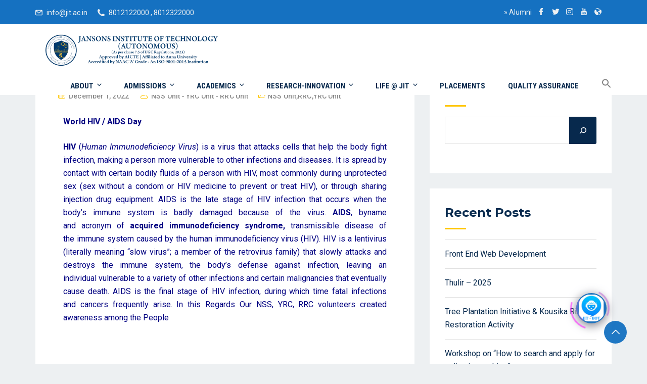

--- FILE ---
content_type: text/html; charset=UTF-8
request_url: https://jit.ac.in/events/nss-unit/world-hiv-aids-day/
body_size: 67229
content:
<!DOCTYPE html><html dir="ltr" lang="en-US"
 prefix="og: https://ogp.me/ns#"  class="no-js no-svg"><head><meta charset="UTF-8"><meta name="viewport" content="width=device-width, initial-scale=1"><link rel="profile" href="//gmpg.org/xfn/11"><link rel="pingback" href="https://jit.ac.in/xmlrpc.php"> <script defer src="[data-uri]"></script> <meta name="description" content="World HIV / AIDS DayHIV (Human Immunodeficiency Virus) is a virus that attacks cells that help the body fight infection, making a person more vulnerable to other infections and diseases. It is spread by contact with certain bodily fluids of a person with HIV, most commonly during unprotected sex (sex without a condom or HIV" /><meta name="robots" content="max-image-preview:large" /><link rel="canonical" href="https://jit.ac.in/events/nss-unit/world-hiv-aids-day/" /><meta name="generator" content="All in One SEO (AIOSEO) 4.2.7.1 " /><meta property="og:locale" content="en_US" /><meta property="og:site_name" content="Jansons Institute of Technology" /><meta property="og:type" content="article" /><meta property="og:title" content="World HIV / AIDS Day - Jansons Institute of Technology" /><meta property="og:description" content="World HIV / AIDS DayHIV (Human Immunodeficiency Virus) is a virus that attacks cells that help the body fight infection, making a person more vulnerable to other infections and diseases. It is spread by contact with certain bodily fluids of a person with HIV, most commonly during unprotected sex (sex without a condom or HIV" /><meta property="og:url" content="https://jit.ac.in/events/nss-unit/world-hiv-aids-day/" /><meta property="og:image" content="https://jit.ac.in/assets/uploads/2022/03/cropped-jit_logo_wide.png" /><meta property="og:image:secure_url" content="https://jit.ac.in/assets/uploads/2022/03/cropped-jit_logo_wide.png" /><meta property="og:image:width" content="5400" /><meta property="og:image:height" content="1399" /><meta property="article:published_time" content="2022-12-01T06:43:06+00:00" /><meta property="article:modified_time" content="2023-03-08T06:49:19+00:00" /><meta property="article:publisher" content="https://www.facebook.com/Jansons-Institute-of-Technology-250442415535499/" /><meta name="twitter:card" content="summary_large_image" /><meta name="twitter:site" content="@JIT_Offl" /><meta name="twitter:title" content="World HIV / AIDS Day - Jansons Institute of Technology" /><meta name="twitter:description" content="World HIV / AIDS DayHIV (Human Immunodeficiency Virus) is a virus that attacks cells that help the body fight infection, making a person more vulnerable to other infections and diseases. It is spread by contact with certain bodily fluids of a person with HIV, most commonly during unprotected sex (sex without a condom or HIV" /><meta name="twitter:creator" content="@JIT_Offl" /><meta name="twitter:image" content="https://jit.ac.in/assets/uploads/2022/03/cropped-jit_logo_wide.png" /><meta name="twitter:label1" content="Written by" /><meta name="twitter:data1" content="NSS Unit - YRC Unit - RRC Unit" /><meta name="twitter:label2" content="Est. reading time" /><meta name="twitter:data2" content="4 minutes" /> <script type="application/ld+json" class="aioseo-schema">{"@context":"https:\/\/schema.org","@graph":[{"@type":"Article","@id":"https:\/\/jit.ac.in\/events\/nss-unit\/world-hiv-aids-day\/#article","name":"World HIV \/ AIDS Day - Jansons Institute of Technology","headline":"World HIV \/ AIDS Day","author":{"@id":"https:\/\/jit.ac.in\/author\/nss\/#author"},"publisher":{"@id":"https:\/\/jit.ac.in\/#organization"},"image":{"@type":"ImageObject","url":"https:\/\/jit.ac.in\/assets\/uploads\/2022\/05\/jit-logo-optimized.png","@id":"https:\/\/jit.ac.in\/#articleImage","width":414,"height":377},"datePublished":"2022-12-01T06:43:06+05:30","dateModified":"2023-03-08T06:49:19+05:30","inLanguage":"en-US","mainEntityOfPage":{"@id":"https:\/\/jit.ac.in\/events\/nss-unit\/world-hiv-aids-day\/#webpage"},"isPartOf":{"@id":"https:\/\/jit.ac.in\/events\/nss-unit\/world-hiv-aids-day\/#webpage"},"articleSection":"NSS Unit, RRC, YRC Unit"},{"@type":"BreadcrumbList","@id":"https:\/\/jit.ac.in\/events\/nss-unit\/world-hiv-aids-day\/#breadcrumblist","itemListElement":[{"@type":"ListItem","@id":"https:\/\/jit.ac.in\/#listItem","position":1,"item":{"@type":"WebPage","@id":"https:\/\/jit.ac.in\/","name":"Home","description":"Jansons Institute of Technology (JIT) is a world class Engineering College established in 2009 and the second venture of the Jansons Foundation in the field of Higher Education. The most modern state-of-the-art campus located 25 kms from Coimbatore on the Coimbatore \u2013 Chennai National Highway in Tamilnadu, India. JIT is approved by the All India Council for Technical Education (AICTE) and the Government of Tamil Nadu, and is affiliated to Anna University, Chennai. JIT, guided by its motto, \u2018the most preferred destination for Technical Education\u2019, takes every effort to create infinite opportunities to students for their professional development. JIT employs the finest brains in Technical Education as its faculty to lead its students to a fruitful learning. What sets JIT apart is its world class infrastructure coupled with the best teaching practices of its highly qualified and experienced faculty. Its commitment to provide quality education to its students and to present the finest talents to industries worldwide places JIT above other institutions.","url":"https:\/\/jit.ac.in\/"},"nextItem":"https:\/\/jit.ac.in\/events\/nss-unit\/world-hiv-aids-day\/#listItem"},{"@type":"ListItem","@id":"https:\/\/jit.ac.in\/events\/nss-unit\/world-hiv-aids-day\/#listItem","position":2,"item":{"@type":"WebPage","@id":"https:\/\/jit.ac.in\/events\/nss-unit\/world-hiv-aids-day\/","name":"World HIV \/ AIDS Day","description":"World HIV \/ AIDS DayHIV (Human Immunodeficiency Virus) is a virus that attacks cells that help the body fight infection, making a person more vulnerable to other infections and diseases. It is spread by contact with certain bodily fluids of a person with HIV, most commonly during unprotected sex (sex without a condom or HIV","url":"https:\/\/jit.ac.in\/events\/nss-unit\/world-hiv-aids-day\/"},"previousItem":"https:\/\/jit.ac.in\/#listItem"}]},{"@type":"Organization","@id":"https:\/\/jit.ac.in\/#organization","name":"Jansons Institute of Technology","url":"https:\/\/jit.ac.in\/","logo":{"@type":"ImageObject","url":"https:\/\/jit.ac.in\/assets\/uploads\/2022\/05\/jit-logo-optimized.png","@id":"https:\/\/jit.ac.in\/#organizationLogo","width":414,"height":377},"image":{"@id":"https:\/\/jit.ac.in\/#organizationLogo"},"sameAs":["https:\/\/www.facebook.com\/Jansons-Institute-of-Technology-250442415535499\/","https:\/\/twitter.com\/JIT_Offl","https:\/\/www.instagram.com\/jit_offl\/","https:\/\/www.youtube.com\/channel\/UCG_gBoaJ-5QTBNuJ6JcfHGA","https:\/\/in.linkedin.com\/school\/jansons-institute-of-technology\/"]},{"@type":"WebPage","@id":"https:\/\/jit.ac.in\/events\/nss-unit\/world-hiv-aids-day\/#webpage","url":"https:\/\/jit.ac.in\/events\/nss-unit\/world-hiv-aids-day\/","name":"World HIV \/ AIDS Day - Jansons Institute of Technology","description":"World HIV \/ AIDS DayHIV (Human Immunodeficiency Virus) is a virus that attacks cells that help the body fight infection, making a person more vulnerable to other infections and diseases. It is spread by contact with certain bodily fluids of a person with HIV, most commonly during unprotected sex (sex without a condom or HIV","inLanguage":"en-US","isPartOf":{"@id":"https:\/\/jit.ac.in\/#website"},"breadcrumb":{"@id":"https:\/\/jit.ac.in\/events\/nss-unit\/world-hiv-aids-day\/#breadcrumblist"},"author":"https:\/\/jit.ac.in\/author\/nss\/#author","creator":"https:\/\/jit.ac.in\/author\/nss\/#author","datePublished":"2022-12-01T06:43:06+05:30","dateModified":"2023-03-08T06:49:19+05:30"},{"@type":"WebSite","@id":"https:\/\/jit.ac.in\/#website","url":"https:\/\/jit.ac.in\/","name":"Jansons Institute of Technology","description":"A preferred destination for holistic learning","inLanguage":"en-US","publisher":{"@id":"https:\/\/jit.ac.in\/#organization"}}]}</script> <title>World HIV / AIDS Day - Jansons Institute of Technology</title><link rel="canonical" href="https://jit.ac.in/events/nss-unit/world-hiv-aids-day/" /><meta property="og:locale" content="en_US" /><meta property="og:type" content="article" /><meta property="og:title" content="World HIV / AIDS Day - Jansons Institute of Technology" /><meta property="og:description" content="World HIV / AIDS Day HIV (Human Immunodeficiency Virus) is a virus that attacks cells that help the body fight infection, making a person more vulnerable to other infections and diseases. It is spread by contact with certain bodily fluids of a person with HIV, [&hellip;]" /><meta property="og:url" content="https://jit.ac.in/events/nss-unit/world-hiv-aids-day/" /><meta property="og:site_name" content="Jansons Institute of Technology" /><meta property="article:publisher" content="https://www.facebook.com/Jansons-Institute-of-Technology-250442415535499/" /><meta property="article:published_time" content="2022-12-01T06:43:06+00:00" /><meta property="article:modified_time" content="2023-03-08T06:49:19+00:00" /><meta name="author" content="NSS Unit - YRC Unit - RRC Unit" /><meta name="twitter:card" content="summary_large_image" /><meta name="twitter:creator" content="@JIT_Offl" /><meta name="twitter:site" content="@JIT_Offl" /><meta name="twitter:label1" content="Written by" /><meta name="twitter:data1" content="NSS Unit - YRC Unit - RRC Unit" /><meta name="twitter:label2" content="Est. reading time" /><meta name="twitter:data2" content="1 minute" /> <script type="application/ld+json" class="yoast-schema-graph">{"@context":"https://schema.org","@graph":[{"@type":"Article","@id":"https://jit.ac.in/events/nss-unit/world-hiv-aids-day/#article","isPartOf":{"@id":"https://jit.ac.in/events/nss-unit/world-hiv-aids-day/"},"author":{"name":"NSS Unit - YRC Unit - RRC Unit","@id":"https://jit.ac.in/#/schema/person/674d7833251a1e4248a9eaaeda5215af"},"headline":"World HIV / AIDS Day","datePublished":"2022-12-01T06:43:06+00:00","dateModified":"2023-03-08T06:49:19+00:00","mainEntityOfPage":{"@id":"https://jit.ac.in/events/nss-unit/world-hiv-aids-day/"},"wordCount":710,"publisher":{"@id":"https://jit.ac.in/#organization"},"articleSection":["NSS Unit","RRC","YRC Unit"],"inLanguage":"en-US"},{"@type":"WebPage","@id":"https://jit.ac.in/events/nss-unit/world-hiv-aids-day/","url":"https://jit.ac.in/events/nss-unit/world-hiv-aids-day/","name":"World HIV / AIDS Day - Jansons Institute of Technology","isPartOf":{"@id":"https://jit.ac.in/#website"},"datePublished":"2022-12-01T06:43:06+00:00","dateModified":"2023-03-08T06:49:19+00:00","breadcrumb":{"@id":"https://jit.ac.in/events/nss-unit/world-hiv-aids-day/#breadcrumb"},"inLanguage":"en-US","potentialAction":[{"@type":"ReadAction","target":["https://jit.ac.in/events/nss-unit/world-hiv-aids-day/"]}]},{"@type":"BreadcrumbList","@id":"https://jit.ac.in/events/nss-unit/world-hiv-aids-day/#breadcrumb","itemListElement":[{"@type":"ListItem","position":1,"name":"Home","item":"https://jit.ac.in/"},{"@type":"ListItem","position":2,"name":"World HIV / AIDS Day"}]},{"@type":"WebSite","@id":"https://jit.ac.in/#website","url":"https://jit.ac.in/","name":"Jansons Institute of Technology","description":"A preferred destination for holistic learning","publisher":{"@id":"https://jit.ac.in/#organization"},"potentialAction":[{"@type":"SearchAction","target":{"@type":"EntryPoint","urlTemplate":"https://jit.ac.in/?s={search_term_string}"},"query-input":"required name=search_term_string"}],"inLanguage":"en-US"},{"@type":"Organization","@id":"https://jit.ac.in/#organization","name":"Jansons Institute of Technology","url":"https://jit.ac.in/","logo":{"@type":"ImageObject","inLanguage":"en-US","@id":"https://jit.ac.in/#/schema/logo/image/","url":"https://jit.ac.in/assets/uploads/2024/03/cropped-jit_web_logo.png","contentUrl":"https://jit.ac.in/assets/uploads/2024/03/cropped-jit_web_logo.png","width":1366,"height":240,"caption":"Jansons Institute of Technology"},"image":{"@id":"https://jit.ac.in/#/schema/logo/image/"},"sameAs":["https://www.youtube.com/channel/UCG_gBoaJ-5QTBNuJ6JcfHGA","https://www.instagram.com/jit_offl/","https://in.linkedin.com/school/jansons-institute-of-technology/","https://www.facebook.com/Jansons-Institute-of-Technology-250442415535499/","https://twitter.com/JIT_Offl"]},{"@type":"Person","@id":"https://jit.ac.in/#/schema/person/674d7833251a1e4248a9eaaeda5215af","name":"NSS Unit - YRC Unit - RRC Unit","image":{"@type":"ImageObject","inLanguage":"en-US","@id":"https://jit.ac.in/#/schema/person/image/","url":"https://secure.gravatar.com/avatar/297a721becb5dc4a4d5f3bea5ff7f613?s=96&d=mm&r=g","contentUrl":"https://secure.gravatar.com/avatar/297a721becb5dc4a4d5f3bea5ff7f613?s=96&d=mm&r=g","caption":"NSS Unit - YRC Unit - RRC Unit"},"url":"https://jit.ac.in/author/nss/"}]}</script> <link rel='dns-prefetch' href='//fonts.googleapis.com' /><link href='https://fonts.gstatic.com' crossorigin rel='preconnect' /><link rel="alternate" type="application/rss+xml" title="Jansons Institute of Technology &raquo; Feed" href="https://jit.ac.in/feed/" /><link rel="alternate" type="application/rss+xml" title="Jansons Institute of Technology &raquo; Comments Feed" href="https://jit.ac.in/comments/feed/" /><link rel="alternate" type="text/calendar" title="Jansons Institute of Technology &raquo; iCal Feed" href="https://jit.ac.in/events/?ical=1" />  <script
				src="//www.googletagmanager.com/gtag/js?id=G-CEPJL076V4"  data-cfasync="false" data-wpfc-render="false" type="text/javascript" async></script> <script data-cfasync="false" data-wpfc-render="false" type="text/javascript">var mi_version = '8.12.1';
				var mi_track_user = true;
				var mi_no_track_reason = '';
				
								var disableStrs = [
										'ga-disable-G-CEPJL076V4',
														];

				/* Function to detect opted out users */
				function __gtagTrackerIsOptedOut() {
					for (var index = 0; index < disableStrs.length; index++) {
						if (document.cookie.indexOf(disableStrs[index] + '=true') > -1) {
							return true;
						}
					}

					return false;
				}

				/* Disable tracking if the opt-out cookie exists. */
				if (__gtagTrackerIsOptedOut()) {
					for (var index = 0; index < disableStrs.length; index++) {
						window[disableStrs[index]] = true;
					}
				}

				/* Opt-out function */
				function __gtagTrackerOptout() {
					for (var index = 0; index < disableStrs.length; index++) {
						document.cookie = disableStrs[index] + '=true; expires=Thu, 31 Dec 2099 23:59:59 UTC; path=/';
						window[disableStrs[index]] = true;
					}
				}

				if ('undefined' === typeof gaOptout) {
					function gaOptout() {
						__gtagTrackerOptout();
					}
				}
								window.dataLayer = window.dataLayer || [];

				window.MonsterInsightsDualTracker = {
					helpers: {},
					trackers: {},
				};
				if (mi_track_user) {
					function __gtagDataLayer() {
						dataLayer.push(arguments);
					}

					function __gtagTracker(type, name, parameters) {
						if (!parameters) {
							parameters = {};
						}

						if (parameters.send_to) {
							__gtagDataLayer.apply(null, arguments);
							return;
						}

						if (type === 'event') {
														parameters.send_to = monsterinsights_frontend.v4_id;
							var hookName = name;
							if (typeof parameters['event_category'] !== 'undefined') {
								hookName = parameters['event_category'] + ':' + name;
							}

							if (typeof MonsterInsightsDualTracker.trackers[hookName] !== 'undefined') {
								MonsterInsightsDualTracker.trackers[hookName](parameters);
							} else {
								__gtagDataLayer('event', name, parameters);
							}
							
													} else {
							__gtagDataLayer.apply(null, arguments);
						}
					}

					__gtagTracker('js', new Date());
					__gtagTracker('set', {
						'developer_id.dZGIzZG': true,
											});
										__gtagTracker('config', 'G-CEPJL076V4', {"forceSSL":"true","link_attribution":"true"} );
															window.gtag = __gtagTracker;										(function () {
						/* https://developers.google.com/analytics/devguides/collection/analyticsjs/ */
						/* ga and __gaTracker compatibility shim. */
						var noopfn = function () {
							return null;
						};
						var newtracker = function () {
							return new Tracker();
						};
						var Tracker = function () {
							return null;
						};
						var p = Tracker.prototype;
						p.get = noopfn;
						p.set = noopfn;
						p.send = function () {
							var args = Array.prototype.slice.call(arguments);
							args.unshift('send');
							__gaTracker.apply(null, args);
						};
						var __gaTracker = function () {
							var len = arguments.length;
							if (len === 0) {
								return;
							}
							var f = arguments[len - 1];
							if (typeof f !== 'object' || f === null || typeof f.hitCallback !== 'function') {
								if ('send' === arguments[0]) {
									var hitConverted, hitObject = false, action;
									if ('event' === arguments[1]) {
										if ('undefined' !== typeof arguments[3]) {
											hitObject = {
												'eventAction': arguments[3],
												'eventCategory': arguments[2],
												'eventLabel': arguments[4],
												'value': arguments[5] ? arguments[5] : 1,
											}
										}
									}
									if ('pageview' === arguments[1]) {
										if ('undefined' !== typeof arguments[2]) {
											hitObject = {
												'eventAction': 'page_view',
												'page_path': arguments[2],
											}
										}
									}
									if (typeof arguments[2] === 'object') {
										hitObject = arguments[2];
									}
									if (typeof arguments[5] === 'object') {
										Object.assign(hitObject, arguments[5]);
									}
									if ('undefined' !== typeof arguments[1].hitType) {
										hitObject = arguments[1];
										if ('pageview' === hitObject.hitType) {
											hitObject.eventAction = 'page_view';
										}
									}
									if (hitObject) {
										action = 'timing' === arguments[1].hitType ? 'timing_complete' : hitObject.eventAction;
										hitConverted = mapArgs(hitObject);
										__gtagTracker('event', action, hitConverted);
									}
								}
								return;
							}

							function mapArgs(args) {
								var arg, hit = {};
								var gaMap = {
									'eventCategory': 'event_category',
									'eventAction': 'event_action',
									'eventLabel': 'event_label',
									'eventValue': 'event_value',
									'nonInteraction': 'non_interaction',
									'timingCategory': 'event_category',
									'timingVar': 'name',
									'timingValue': 'value',
									'timingLabel': 'event_label',
									'page': 'page_path',
									'location': 'page_location',
									'title': 'page_title',
								};
								for (arg in args) {
																		if (!(!args.hasOwnProperty(arg) || !gaMap.hasOwnProperty(arg))) {
										hit[gaMap[arg]] = args[arg];
									} else {
										hit[arg] = args[arg];
									}
								}
								return hit;
							}

							try {
								f.hitCallback();
							} catch (ex) {
							}
						};
						__gaTracker.create = newtracker;
						__gaTracker.getByName = newtracker;
						__gaTracker.getAll = function () {
							return [];
						};
						__gaTracker.remove = noopfn;
						__gaTracker.loaded = true;
						window['__gaTracker'] = __gaTracker;
					})();
									} else {
										console.log("");
					(function () {
						function __gtagTracker() {
							return null;
						}

						window['__gtagTracker'] = __gtagTracker;
						window['gtag'] = __gtagTracker;
					})();
									}</script>  <script defer src="[data-uri]"></script> <style type="text/css">img.wp-smiley,
img.emoji {
	display: inline !important;
	border: none !important;
	box-shadow: none !important;
	height: 1em !important;
	width: 1em !important;
	margin: 0 0.07em !important;
	vertical-align: -0.1em !important;
	background: none !important;
	padding: 0 !important;
}</style><link rel='stylesheet' id='sgdg_block-css' href='https://jit.ac.in/assets/plugins/skaut-google-drive-gallery/frontend/css/block.min.css?ver=1756700984' type='text/css' media='all' /><link rel='stylesheet' id='wp-block-library-css' href='https://jit.ac.in/wp-includes/css/dist/block-library/style.min.css?ver=6.1.9' type='text/css' media='all' /><style id='wp-block-library-theme-inline-css' type='text/css'>.wp-block-audio figcaption{color:#555;font-size:13px;text-align:center}.is-dark-theme .wp-block-audio figcaption{color:hsla(0,0%,100%,.65)}.wp-block-audio{margin:0 0 1em}.wp-block-code{border:1px solid #ccc;border-radius:4px;font-family:Menlo,Consolas,monaco,monospace;padding:.8em 1em}.wp-block-embed figcaption{color:#555;font-size:13px;text-align:center}.is-dark-theme .wp-block-embed figcaption{color:hsla(0,0%,100%,.65)}.wp-block-embed{margin:0 0 1em}.blocks-gallery-caption{color:#555;font-size:13px;text-align:center}.is-dark-theme .blocks-gallery-caption{color:hsla(0,0%,100%,.65)}.wp-block-image figcaption{color:#555;font-size:13px;text-align:center}.is-dark-theme .wp-block-image figcaption{color:hsla(0,0%,100%,.65)}.wp-block-image{margin:0 0 1em}.wp-block-pullquote{border-top:4px solid;border-bottom:4px solid;margin-bottom:1.75em;color:currentColor}.wp-block-pullquote__citation,.wp-block-pullquote cite,.wp-block-pullquote footer{color:currentColor;text-transform:uppercase;font-size:.8125em;font-style:normal}.wp-block-quote{border-left:.25em solid;margin:0 0 1.75em;padding-left:1em}.wp-block-quote cite,.wp-block-quote footer{color:currentColor;font-size:.8125em;position:relative;font-style:normal}.wp-block-quote.has-text-align-right{border-left:none;border-right:.25em solid;padding-left:0;padding-right:1em}.wp-block-quote.has-text-align-center{border:none;padding-left:0}.wp-block-quote.is-large,.wp-block-quote.is-style-large,.wp-block-quote.is-style-plain{border:none}.wp-block-search .wp-block-search__label{font-weight:700}.wp-block-search__button{border:1px solid #ccc;padding:.375em .625em}:where(.wp-block-group.has-background){padding:1.25em 2.375em}.wp-block-separator.has-css-opacity{opacity:.4}.wp-block-separator{border:none;border-bottom:2px solid;margin-left:auto;margin-right:auto}.wp-block-separator.has-alpha-channel-opacity{opacity:1}.wp-block-separator:not(.is-style-wide):not(.is-style-dots){width:100px}.wp-block-separator.has-background:not(.is-style-dots){border-bottom:none;height:1px}.wp-block-separator.has-background:not(.is-style-wide):not(.is-style-dots){height:2px}.wp-block-table{margin:"0 0 1em 0"}.wp-block-table thead{border-bottom:3px solid}.wp-block-table tfoot{border-top:3px solid}.wp-block-table td,.wp-block-table th{word-break:normal}.wp-block-table figcaption{color:#555;font-size:13px;text-align:center}.is-dark-theme .wp-block-table figcaption{color:hsla(0,0%,100%,.65)}.wp-block-video figcaption{color:#555;font-size:13px;text-align:center}.is-dark-theme .wp-block-video figcaption{color:hsla(0,0%,100%,.65)}.wp-block-video{margin:0 0 1em}.wp-block-template-part.has-background{padding:1.25em 2.375em;margin-top:0;margin-bottom:0}</style><link rel='stylesheet' id='wc-blocks-vendors-style-css' href='https://jit.ac.in/assets/cache/autoptimize/css/autoptimize_single_27a91498e22d4778e559dd13a12c6ab6.css?ver=8.7.6' type='text/css' media='all' /><link rel='stylesheet' id='wc-blocks-style-css' href='https://jit.ac.in/assets/cache/autoptimize/css/autoptimize_single_1f7f24d802dda3c86486d768519911d4.css?ver=8.7.6' type='text/css' media='all' /><link rel='stylesheet' id='classic-theme-styles-css' href='https://jit.ac.in/wp-includes/css/classic-themes.min.css?ver=1' type='text/css' media='all' /><style id='global-styles-inline-css' type='text/css'>body{--wp--preset--color--black: #000000;--wp--preset--color--cyan-bluish-gray: #abb8c3;--wp--preset--color--white: #ffffff;--wp--preset--color--pale-pink: #f78da7;--wp--preset--color--vivid-red: #cf2e2e;--wp--preset--color--luminous-vivid-orange: #ff6900;--wp--preset--color--luminous-vivid-amber: #fcb900;--wp--preset--color--light-green-cyan: #7bdcb5;--wp--preset--color--vivid-green-cyan: #00d084;--wp--preset--color--pale-cyan-blue: #8ed1fc;--wp--preset--color--vivid-cyan-blue: #0693e3;--wp--preset--color--vivid-purple: #9b51e0;--wp--preset--gradient--vivid-cyan-blue-to-vivid-purple: linear-gradient(135deg,rgba(6,147,227,1) 0%,rgb(155,81,224) 100%);--wp--preset--gradient--light-green-cyan-to-vivid-green-cyan: linear-gradient(135deg,rgb(122,220,180) 0%,rgb(0,208,130) 100%);--wp--preset--gradient--luminous-vivid-amber-to-luminous-vivid-orange: linear-gradient(135deg,rgba(252,185,0,1) 0%,rgba(255,105,0,1) 100%);--wp--preset--gradient--luminous-vivid-orange-to-vivid-red: linear-gradient(135deg,rgba(255,105,0,1) 0%,rgb(207,46,46) 100%);--wp--preset--gradient--very-light-gray-to-cyan-bluish-gray: linear-gradient(135deg,rgb(238,238,238) 0%,rgb(169,184,195) 100%);--wp--preset--gradient--cool-to-warm-spectrum: linear-gradient(135deg,rgb(74,234,220) 0%,rgb(151,120,209) 20%,rgb(207,42,186) 40%,rgb(238,44,130) 60%,rgb(251,105,98) 80%,rgb(254,248,76) 100%);--wp--preset--gradient--blush-light-purple: linear-gradient(135deg,rgb(255,206,236) 0%,rgb(152,150,240) 100%);--wp--preset--gradient--blush-bordeaux: linear-gradient(135deg,rgb(254,205,165) 0%,rgb(254,45,45) 50%,rgb(107,0,62) 100%);--wp--preset--gradient--luminous-dusk: linear-gradient(135deg,rgb(255,203,112) 0%,rgb(199,81,192) 50%,rgb(65,88,208) 100%);--wp--preset--gradient--pale-ocean: linear-gradient(135deg,rgb(255,245,203) 0%,rgb(182,227,212) 50%,rgb(51,167,181) 100%);--wp--preset--gradient--electric-grass: linear-gradient(135deg,rgb(202,248,128) 0%,rgb(113,206,126) 100%);--wp--preset--gradient--midnight: linear-gradient(135deg,rgb(2,3,129) 0%,rgb(40,116,252) 100%);--wp--preset--duotone--dark-grayscale: url('#wp-duotone-dark-grayscale');--wp--preset--duotone--grayscale: url('#wp-duotone-grayscale');--wp--preset--duotone--purple-yellow: url('#wp-duotone-purple-yellow');--wp--preset--duotone--blue-red: url('#wp-duotone-blue-red');--wp--preset--duotone--midnight: url('#wp-duotone-midnight');--wp--preset--duotone--magenta-yellow: url('#wp-duotone-magenta-yellow');--wp--preset--duotone--purple-green: url('#wp-duotone-purple-green');--wp--preset--duotone--blue-orange: url('#wp-duotone-blue-orange');--wp--preset--font-size--small: 13px;--wp--preset--font-size--medium: 20px;--wp--preset--font-size--large: 36px;--wp--preset--font-size--x-large: 42px;--wp--preset--spacing--20: 0.44rem;--wp--preset--spacing--30: 0.67rem;--wp--preset--spacing--40: 1rem;--wp--preset--spacing--50: 1.5rem;--wp--preset--spacing--60: 2.25rem;--wp--preset--spacing--70: 3.38rem;--wp--preset--spacing--80: 5.06rem;}:where(.is-layout-flex){gap: 0.5em;}body .is-layout-flow > .alignleft{float: left;margin-inline-start: 0;margin-inline-end: 2em;}body .is-layout-flow > .alignright{float: right;margin-inline-start: 2em;margin-inline-end: 0;}body .is-layout-flow > .aligncenter{margin-left: auto !important;margin-right: auto !important;}body .is-layout-constrained > .alignleft{float: left;margin-inline-start: 0;margin-inline-end: 2em;}body .is-layout-constrained > .alignright{float: right;margin-inline-start: 2em;margin-inline-end: 0;}body .is-layout-constrained > .aligncenter{margin-left: auto !important;margin-right: auto !important;}body .is-layout-constrained > :where(:not(.alignleft):not(.alignright):not(.alignfull)){max-width: var(--wp--style--global--content-size);margin-left: auto !important;margin-right: auto !important;}body .is-layout-constrained > .alignwide{max-width: var(--wp--style--global--wide-size);}body .is-layout-flex{display: flex;}body .is-layout-flex{flex-wrap: wrap;align-items: center;}body .is-layout-flex > *{margin: 0;}:where(.wp-block-columns.is-layout-flex){gap: 2em;}.has-black-color{color: var(--wp--preset--color--black) !important;}.has-cyan-bluish-gray-color{color: var(--wp--preset--color--cyan-bluish-gray) !important;}.has-white-color{color: var(--wp--preset--color--white) !important;}.has-pale-pink-color{color: var(--wp--preset--color--pale-pink) !important;}.has-vivid-red-color{color: var(--wp--preset--color--vivid-red) !important;}.has-luminous-vivid-orange-color{color: var(--wp--preset--color--luminous-vivid-orange) !important;}.has-luminous-vivid-amber-color{color: var(--wp--preset--color--luminous-vivid-amber) !important;}.has-light-green-cyan-color{color: var(--wp--preset--color--light-green-cyan) !important;}.has-vivid-green-cyan-color{color: var(--wp--preset--color--vivid-green-cyan) !important;}.has-pale-cyan-blue-color{color: var(--wp--preset--color--pale-cyan-blue) !important;}.has-vivid-cyan-blue-color{color: var(--wp--preset--color--vivid-cyan-blue) !important;}.has-vivid-purple-color{color: var(--wp--preset--color--vivid-purple) !important;}.has-black-background-color{background-color: var(--wp--preset--color--black) !important;}.has-cyan-bluish-gray-background-color{background-color: var(--wp--preset--color--cyan-bluish-gray) !important;}.has-white-background-color{background-color: var(--wp--preset--color--white) !important;}.has-pale-pink-background-color{background-color: var(--wp--preset--color--pale-pink) !important;}.has-vivid-red-background-color{background-color: var(--wp--preset--color--vivid-red) !important;}.has-luminous-vivid-orange-background-color{background-color: var(--wp--preset--color--luminous-vivid-orange) !important;}.has-luminous-vivid-amber-background-color{background-color: var(--wp--preset--color--luminous-vivid-amber) !important;}.has-light-green-cyan-background-color{background-color: var(--wp--preset--color--light-green-cyan) !important;}.has-vivid-green-cyan-background-color{background-color: var(--wp--preset--color--vivid-green-cyan) !important;}.has-pale-cyan-blue-background-color{background-color: var(--wp--preset--color--pale-cyan-blue) !important;}.has-vivid-cyan-blue-background-color{background-color: var(--wp--preset--color--vivid-cyan-blue) !important;}.has-vivid-purple-background-color{background-color: var(--wp--preset--color--vivid-purple) !important;}.has-black-border-color{border-color: var(--wp--preset--color--black) !important;}.has-cyan-bluish-gray-border-color{border-color: var(--wp--preset--color--cyan-bluish-gray) !important;}.has-white-border-color{border-color: var(--wp--preset--color--white) !important;}.has-pale-pink-border-color{border-color: var(--wp--preset--color--pale-pink) !important;}.has-vivid-red-border-color{border-color: var(--wp--preset--color--vivid-red) !important;}.has-luminous-vivid-orange-border-color{border-color: var(--wp--preset--color--luminous-vivid-orange) !important;}.has-luminous-vivid-amber-border-color{border-color: var(--wp--preset--color--luminous-vivid-amber) !important;}.has-light-green-cyan-border-color{border-color: var(--wp--preset--color--light-green-cyan) !important;}.has-vivid-green-cyan-border-color{border-color: var(--wp--preset--color--vivid-green-cyan) !important;}.has-pale-cyan-blue-border-color{border-color: var(--wp--preset--color--pale-cyan-blue) !important;}.has-vivid-cyan-blue-border-color{border-color: var(--wp--preset--color--vivid-cyan-blue) !important;}.has-vivid-purple-border-color{border-color: var(--wp--preset--color--vivid-purple) !important;}.has-vivid-cyan-blue-to-vivid-purple-gradient-background{background: var(--wp--preset--gradient--vivid-cyan-blue-to-vivid-purple) !important;}.has-light-green-cyan-to-vivid-green-cyan-gradient-background{background: var(--wp--preset--gradient--light-green-cyan-to-vivid-green-cyan) !important;}.has-luminous-vivid-amber-to-luminous-vivid-orange-gradient-background{background: var(--wp--preset--gradient--luminous-vivid-amber-to-luminous-vivid-orange) !important;}.has-luminous-vivid-orange-to-vivid-red-gradient-background{background: var(--wp--preset--gradient--luminous-vivid-orange-to-vivid-red) !important;}.has-very-light-gray-to-cyan-bluish-gray-gradient-background{background: var(--wp--preset--gradient--very-light-gray-to-cyan-bluish-gray) !important;}.has-cool-to-warm-spectrum-gradient-background{background: var(--wp--preset--gradient--cool-to-warm-spectrum) !important;}.has-blush-light-purple-gradient-background{background: var(--wp--preset--gradient--blush-light-purple) !important;}.has-blush-bordeaux-gradient-background{background: var(--wp--preset--gradient--blush-bordeaux) !important;}.has-luminous-dusk-gradient-background{background: var(--wp--preset--gradient--luminous-dusk) !important;}.has-pale-ocean-gradient-background{background: var(--wp--preset--gradient--pale-ocean) !important;}.has-electric-grass-gradient-background{background: var(--wp--preset--gradient--electric-grass) !important;}.has-midnight-gradient-background{background: var(--wp--preset--gradient--midnight) !important;}.has-small-font-size{font-size: var(--wp--preset--font-size--small) !important;}.has-medium-font-size{font-size: var(--wp--preset--font-size--medium) !important;}.has-large-font-size{font-size: var(--wp--preset--font-size--large) !important;}.has-x-large-font-size{font-size: var(--wp--preset--font-size--x-large) !important;}
.wp-block-navigation a:where(:not(.wp-element-button)){color: inherit;}
:where(.wp-block-columns.is-layout-flex){gap: 2em;}
.wp-block-pullquote{font-size: 1.5em;line-height: 1.6;}</style><link rel='stylesheet' id='contact-form-7-css' href='https://jit.ac.in/assets/cache/autoptimize/css/autoptimize_single_e6fae855021a88a0067fcc58121c594f.css?ver=5.6.4' type='text/css' media='all' /><style id='contact-form-7-inline-css' type='text/css'>.wpcf7 .wpcf7-recaptcha iframe {margin-bottom: 0;}.wpcf7 .wpcf7-recaptcha[data-align="center"] > div {margin: 0 auto;}.wpcf7 .wpcf7-recaptcha[data-align="right"] > div {margin: 0 0 0 auto;}</style><link rel='stylesheet' id='different-menus-in-different-pages-css' href='https://jit.ac.in/assets/plugins/different-menus-in-different-pages/public/css/different-menus-for-different-page-public.css?ver=2.2.2' type='text/css' media='all' /><link rel='stylesheet' id='edubin-widgets-css' href='https://jit.ac.in/assets/cache/autoptimize/css/autoptimize_single_b6c175caaf92346efda60175bd6ecfaa.css?ver=699366958662' type='text/css' media='all' /><link rel='stylesheet' id='wp_html5video_css-css' href='https://jit.ac.in/assets/cache/autoptimize/css/autoptimize_single_6cf4c227d7224019b312a7f1f917dba8.css?ver=2.8.5' type='text/css' media='all' /><link rel='stylesheet' id='wp_html5video_colcss-css' href='https://jit.ac.in/assets/cache/autoptimize/css/autoptimize_single_d3d0151153457020478c587f06651901.css?ver=2.8.5' type='text/css' media='all' /><link rel='stylesheet' id='wpos-magnific-popup-style-css' href='https://jit.ac.in/assets/cache/autoptimize/css/autoptimize_single_22ea6915b5ba977dfbb725a8d0e65dcf.css?ver=2.8.5' type='text/css' media='all' /><link rel='stylesheet' id='fd-nt-style-css' href='https://jit.ac.in/assets/cache/autoptimize/css/autoptimize_single_74d5c683ccfc8bf97fc3d00588bb42a7.css?ver=6.1.9' type='text/css' media='all' /><link rel='stylesheet' id='ticker-style-css' href='https://jit.ac.in/assets/cache/autoptimize/css/autoptimize_single_0a385a7e8ce7486a58abb93f0019d4c8.css?ver=6.1.9' type='text/css' media='all' /><link rel='stylesheet' id='rtec_styles-css' href='https://jit.ac.in/assets/cache/autoptimize/css/autoptimize_single_084a8ba31a25b2f0f7d929ac2e4c91d7.css?ver=2.9.3' type='text/css' media='all' /><link rel='stylesheet' id='tutor-icon-css' href='https://jit.ac.in/assets/plugins/tutor/assets/css/tutor-icon.min.css?ver=2.1.3' type='text/css' media='all' /><link rel='stylesheet' id='tutor-css' href='https://jit.ac.in/assets/plugins/tutor/assets/css/tutor.min.css?ver=2.1.3' type='text/css' media='all' /><link rel='stylesheet' id='buttons-css' href='https://jit.ac.in/wp-includes/css/buttons.min.css?ver=6.1.9' type='text/css' media='all' /><link rel='stylesheet' id='dashicons-css' href='https://jit.ac.in/wp-includes/css/dashicons.min.css?ver=6.1.9' type='text/css' media='all' /><link rel='stylesheet' id='editor-buttons-css' href='https://jit.ac.in/wp-includes/css/editor.min.css?ver=6.1.9' type='text/css' media='all' /><link rel='stylesheet' id='tutor-frontend-css' href='https://jit.ac.in/assets/plugins/tutor/assets/css/tutor-front.min.css?ver=2.1.3' type='text/css' media='all' /><style id='tutor-frontend-inline-css' type='text/css'>.mce-notification.mce-notification-error{display: none !important;}
:root{--tutor-color-primary:#3E64DE;--tutor-color-primary-rgb:62, 100, 222;--tutor-color-primary-hover:#395BCA;--tutor-color-primary-hover-rgb:57, 91, 202;--tutor-body-color:#212327;--tutor-body-color-rgb:33, 35, 39;--tutor-border-color:#E3E5EB;--tutor-border-color-rgb:227, 229, 235;--tutor-color-gray:#CDCFD5;--tutor-color-gray-rgb:205, 207, 213;}</style><link rel='stylesheet' id='woocommerce-layout-css' href='https://jit.ac.in/assets/cache/autoptimize/css/autoptimize_single_1ddf23fcfd1b2941c456ce01da8180a6.css?ver=7.1.1' type='text/css' media='all' /><link rel='stylesheet' id='woocommerce-smallscreen-css' href='https://jit.ac.in/assets/cache/autoptimize/css/autoptimize_single_456663a286a204386735fd775542a59e.css?ver=7.1.1' type='text/css' media='only screen and (max-width: 768px)' /><style id='woocommerce-inline-inline-css' type='text/css'>.woocommerce form .form-row .required { visibility: visible; }</style><link rel='stylesheet' id='ivory-search-styles-css' href='https://jit.ac.in/assets/plugins/add-search-to-menu/public/css/ivory-search.min.css?ver=5.5.6' type='text/css' media='all' /><link rel='stylesheet' id='htbbootstrap-css' href='https://jit.ac.in/assets/cache/autoptimize/css/autoptimize_single_90c52c2e82a5755d0bc0dbef608f4b29.css?ver=2.0.1' type='text/css' media='all' /><link rel='stylesheet' id='font-awesome-css' href='https://jit.ac.in/assets/plugins/elementor/assets/lib/font-awesome/css/font-awesome.min.css?ver=4.7.0' type='text/css' media='all' /><link rel='stylesheet' id='htmega-animation-css' href='https://jit.ac.in/assets/cache/autoptimize/css/autoptimize_single_07250d3980bb58ba190eb0495a6699c8.css?ver=2.0.1' type='text/css' media='all' /><link rel='stylesheet' id='htmega-keyframes-css' href='https://jit.ac.in/assets/cache/autoptimize/css/autoptimize_single_f9d59ee0895e36a14481c6c587f4eaaa.css?ver=2.0.1' type='text/css' media='all' /><link rel='stylesheet' id='edubin-style-css' href='https://jit.ac.in/assets/cache/autoptimize/css/autoptimize_single_34045f3d87cc7744d51e1dfeea3e8997.css?ver=6.1.9' type='text/css' media='all' /><link rel='stylesheet' id='edubin-block-style-css' href='https://jit.ac.in/assets/cache/autoptimize/css/autoptimize_single_c08fa868c3098fa3111d2274698bbc33.css?ver=8.11.20' type='text/css' media='all' /><link rel='stylesheet' id='bootstrap-css' href='https://jit.ac.in/assets/plugins/edubin-core/assets/css/bootstrap.min.css?ver=8.12.2' type='text/css' media='all' /><link rel='stylesheet' id='fontawesome-css' href='https://jit.ac.in/assets/themes/edubin-1/assets/css/fontawesome.min.css?ver=6.1.9' type='text/css' media='all' /><link rel='stylesheet' id='edubin-flaticon-css' href='https://jit.ac.in/assets/cache/autoptimize/css/autoptimize_single_b01e35b93801394f71bd8bbe6ce254f6.css?ver=6.1.9' type='text/css' media='all' /><link rel='stylesheet' id='owl-carousel-css' href='https://jit.ac.in/assets/themes/edubin-1/assets/css/owl.carousel.min.css?ver=6.1.9' type='text/css' media='all' /><link rel='stylesheet' id='animate-css' href='https://jit.ac.in/assets/cache/autoptimize/css/autoptimize_single_4b3c9a441c4cb4e544eec9342826eedc.css?ver=8.12.2' type='text/css' media='all' /><link rel='stylesheet' id='edubin-tutor-css' href='https://jit.ac.in/assets/cache/autoptimize/css/autoptimize_single_aa66c907a67087006da2d04090a3000f.css?ver=8.11.20' type='text/css' media='all' /><link rel='stylesheet' id='edubin-tutor-color-css' href='https://jit.ac.in/assets/cache/autoptimize/css/autoptimize_single_43ac5c503868b16948f83e999a859a56.css?ver=8.11.20' type='text/css' media='all' /><link rel='stylesheet' id='edubin-events-css' href='https://jit.ac.in/assets/cache/autoptimize/css/autoptimize_single_bcf0b05b832a94729b507153f292fb55.css?ver=8.11.20' type='text/css' media='all' /><link rel='stylesheet' id='edubin-wpforms-css' href='https://jit.ac.in/assets/cache/autoptimize/css/autoptimize_single_2d66f9c6a21793ea2d183b5601418c84.css?ver=8.11.20' type='text/css' media='all' /><link rel='stylesheet' id='edubin-wpcf7-css' href='https://jit.ac.in/assets/cache/autoptimize/css/autoptimize_single_21d4da670d600544481ed9c6c118079c.css?ver=8.11.20' type='text/css' media='all' /><link rel='stylesheet' id='edubin-woocommerce-css' href='https://jit.ac.in/assets/cache/autoptimize/css/autoptimize_single_aad753595cfb61d3610aa09a51dfe5b7.css?ver=8.11.20' type='text/css' media='all' /><link rel='stylesheet' id='edubin-core-css' href='https://jit.ac.in/assets/cache/autoptimize/css/autoptimize_single_3e98d858c712083219fb183ae810ef9c.css?ver=8.11.20' type='text/css' media='all' /><link rel='stylesheet' id='edubin-theme-css' href='https://jit.ac.in/assets/cache/autoptimize/css/autoptimize_single_d134868c961f5135d1f45b091d0ac9e4.css?ver=8.11.20' type='text/css' media='all' /><link rel='stylesheet' id='edubin-fonts-css' href='https://fonts.googleapis.com/css?family=Roboto%3A%2Cnormal%7CMontserrat%3A%2C700%7CRoboto+Condensed%3A%2C700%7CRoboto+Condensed%3A%2Cnormal&#038;subset=latin&#038;display=fallback' type='text/css' media='all' /><link rel='stylesheet' id='elementor-icons-css' href='https://jit.ac.in/assets/plugins/elementor/assets/lib/eicons/css/elementor-icons.min.css?ver=5.16.0' type='text/css' media='all' /><link rel='stylesheet' id='elementor-frontend-css' href='https://jit.ac.in/assets/plugins/elementor/assets/css/frontend-lite.min.css?ver=3.7.0' type='text/css' media='all' /><link rel='stylesheet' id='elementor-post-41-css' href='https://jit.ac.in/assets/cache/autoptimize/css/autoptimize_single_8ad9c9a16d205565eed3a17655988ff4.css?ver=1675501336' type='text/css' media='all' /><link rel='stylesheet' id='edubin-keyframes-css' href='https://jit.ac.in/assets/cache/autoptimize/css/autoptimize_single_d3685e342605b2f70d353f4d4cda88b3.css?ver=699366958662' type='text/css' media='all' /><link rel='stylesheet' id='slick-css' href='https://jit.ac.in/assets/plugins/edubin-core/assets/css/slick.min.css?ver=8.12.2' type='text/css' media='all' /><link rel='stylesheet' id='elementor-pro-css' href='https://jit.ac.in/assets/plugins/elementor-pro/assets/css/frontend-lite.min.css?ver=3.7.3' type='text/css' media='all' /><link rel='stylesheet' id='elementor-global-css' href='https://jit.ac.in/assets/cache/autoptimize/css/autoptimize_single_29fa008cd70bdd912176724f217e82b1.css?ver=1704561927' type='text/css' media='all' /><link rel='stylesheet' id='elementor-post-41985-css' href='https://jit.ac.in/assets/cache/autoptimize/css/autoptimize_single_2a47c8a92bb9bb028e0867b6732baf5e.css?ver=1678258159' type='text/css' media='all' /><link rel='stylesheet' id='elementor-icons-ekiticons-css' href='https://jit.ac.in/assets/cache/autoptimize/css/autoptimize_single_cf48830664d1c7bc0ab8f780b9b8688b.css?ver=2.6.3' type='text/css' media='all' /><link rel='stylesheet' id='elementskit-parallax-style-css' href='https://jit.ac.in/assets/cache/autoptimize/css/autoptimize_single_116e6ed2568c5cc93e0eb80f272e31a1.css?ver=2.6.9' type='text/css' media='all' /><link rel='stylesheet' id='font-awesome-5-all-css' href='https://jit.ac.in/assets/plugins/elementor/assets/lib/font-awesome/css/all.min.css?ver=1.4' type='text/css' media='all' /><link rel='stylesheet' id='htmega-menu-css' href='https://jit.ac.in/assets/cache/autoptimize/css/autoptimize_single_823e09beeec05c902de179b0e7855a35.css?ver=2.0.1' type='text/css' media='all' /><style id='htmega-menu-inline-css' type='text/css'></style><link rel='stylesheet' id='qcld-wp-chatbot-common-style-css' href='https://jit.ac.in/assets/cache/autoptimize/css/autoptimize_single_859f96c71ba50fa958c7301e830491c2.css?ver=5.3.0' type='text/css' media='screen' /><style id='qcld-wp-chatbot-common-style-inline-css' type='text/css'>.wp-chatbot-ball{
                background: #1e73be !important;
            }
            .wp-chatbot-ball:hover, .wp-chatbot-ball:focus{
                background: #1e73be !important;
            }</style><link rel='stylesheet' id='qcld-wp-chatbot-magnific-popup-css' href='https://jit.ac.in/assets/cache/autoptimize/css/autoptimize_single_1fae282c886eef35e5304569430feea8.css?ver=5.3.0' type='text/css' media='screen' /><link rel='stylesheet' id='qcld-wp-chatbot-shortcode-style-css' href='https://jit.ac.in/assets/cache/autoptimize/css/autoptimize_single_e2c45088a3f483e58b6a7e3d4c489fbe.css?ver=5.3.0' type='text/css' media='screen' /><link rel='stylesheet' id='ekit-widget-styles-css' href='https://jit.ac.in/assets/cache/autoptimize/css/autoptimize_single_ab672ca587115de761363e1c23146eca.css?ver=2.6.3' type='text/css' media='all' /><link rel='stylesheet' id='ekit-widget-styles-pro-css' href='https://jit.ac.in/assets/cache/autoptimize/css/autoptimize_single_1ffe69f87eb3f847e1c9915e49613ca3.css?ver=2.6.9' type='text/css' media='all' /><link rel='stylesheet' id='ekit-responsive-css' href='https://jit.ac.in/assets/cache/autoptimize/css/autoptimize_single_d942a12c644c208f99aeaa5fc0914d92.css?ver=2.6.3' type='text/css' media='all' /><link rel='stylesheet' id='google-fonts-1-css' href='https://fonts.googleapis.com/css?family=Roboto%3A100%2C100italic%2C200%2C200italic%2C300%2C300italic%2C400%2C400italic%2C500%2C500italic%2C600%2C600italic%2C700%2C700italic%2C800%2C800italic%2C900%2C900italic%7CRoboto+Slab%3A100%2C100italic%2C200%2C200italic%2C300%2C300italic%2C400%2C400italic%2C500%2C500italic%2C600%2C600italic%2C700%2C700italic%2C800%2C800italic%2C900%2C900italic&#038;display=auto&#038;ver=6.1.9' type='text/css' media='all' /> <script defer type='text/javascript' src='https://jit.ac.in/assets/plugins/google-analytics-for-wordpress/assets/js/frontend-gtag.min.js?ver=8.12.1' id='monsterinsights-frontend-script-js'></script> <script data-cfasync="false" data-wpfc-render="false" type="text/javascript" id='monsterinsights-frontend-script-js-extra'>var monsterinsights_frontend = {"js_events_tracking":"true","download_extensions":"doc,pdf,ppt,zip,xls,docx,pptx,xlsx","inbound_paths":"[{\"path\":\"\\\/go\\\/\",\"label\":\"affiliate\"},{\"path\":\"\\\/recommend\\\/\",\"label\":\"affiliate\"}]","home_url":"https:\/\/jit.ac.in","hash_tracking":"false","ua":"","v4_id":"G-CEPJL076V4"};</script> <script type='text/javascript' src='https://jit.ac.in/wp-includes/js/jquery/jquery.min.js?ver=3.6.1' id='jquery-core-js'></script> <script defer type='text/javascript' src='https://jit.ac.in/wp-includes/js/jquery/jquery-migrate.min.js?ver=3.3.2' id='jquery-migrate-js'></script> <script defer type='text/javascript' src='https://jit.ac.in/assets/cache/autoptimize/js/autoptimize_single_49cea0a781874a962879c2caca9bc322.js?ver=2.2.2' id='different-menus-in-different-pages-js'></script> <script defer id="nrci_methods-js-extra" src="[data-uri]"></script> <script defer type='text/javascript' src='https://jit.ac.in/assets/cache/autoptimize/js/autoptimize_single_38624f1e3e7bd0bac8881df563274ed3.js' id='nrci_methods-js'></script> <script defer type='text/javascript' src='https://jit.ac.in/assets/cache/autoptimize/js/autoptimize_single_901a2960a2a6593a6fe02d2e97e475c6.js' id='oinw_vars-js'></script> <script defer type='text/javascript' src='https://jit.ac.in/assets/cache/autoptimize/js/autoptimize_single_2b946ff0475aa659bc010abbcb74af24.js' id='oinw_methods-js'></script> <script defer id="utils-js-extra" src="[data-uri]"></script> <script defer type='text/javascript' src='https://jit.ac.in/wp-includes/js/utils.min.js?ver=6.1.9' id='utils-js'></script> <script defer type='text/javascript' src='https://jit.ac.in/assets/cache/autoptimize/js/autoptimize_single_4e61680d4f6e72e075c4155177345750.js?ver=2.6.9' id='jarallax-js'></script> <script defer type='text/javascript' src='https://jit.ac.in/assets/cache/autoptimize/js/autoptimize_single_3e9038185536089ef9bfef5cdc8b4ef9.js?ver=6.1.9' id='htmegamenu-main-js'></script> <link rel="https://api.w.org/" href="https://jit.ac.in/wp-json/" /><link rel="alternate" type="application/json" href="https://jit.ac.in/wp-json/wp/v2/posts/41985" /><link rel="EditURI" type="application/rsd+xml" title="RSD" href="https://jit.ac.in/xmlrpc.php?rsd" /><link rel="wlwmanifest" type="application/wlwmanifest+xml" href="https://jit.ac.in/wp-includes/wlwmanifest.xml" /><meta name="generator" content="WordPress 6.1.9" /><meta name="generator" content="TutorLMS 2.1.3" /><meta name="generator" content="WooCommerce 7.1.1" /><link rel='shortlink' href='https://jit.ac.in/?p=41985' /><link rel="alternate" type="application/json+oembed" href="https://jit.ac.in/wp-json/oembed/1.0/embed?url=https%3A%2F%2Fjit.ac.in%2Fevents%2Fnss-unit%2Fworld-hiv-aids-day%2F" /><link rel="alternate" type="text/xml+oembed" href="https://jit.ac.in/wp-json/oembed/1.0/embed?url=https%3A%2F%2Fjit.ac.in%2Fevents%2Fnss-unit%2Fworld-hiv-aids-day%2F&#038;format=xml" /> <script defer src="[data-uri]"></script> <meta name="tec-api-version" content="v1"><meta name="tec-api-origin" content="https://jit.ac.in"><link rel="alternate" href="https://jit.ac.in/wp-json/tribe/events/v1/" /><style type="text/css">h1, h2, h3, h4, h5, h6, .widget .widget-title, .learnpress .lp-single-course .widget-title, .tribe-common--breakpoint-medium.tribe-common .tribe-common-h6--min-medium { font-family: 'Montserrat',sans-serif; font-weight: 700;}body p,
button,
.tutor-lead-info-btn-group a.tutor-button,
.tutor-lead-info-btn-group .tutor-course-complete-form-wrap button,
.tutor-lead-info-btn-group .tutor-button.tutor-success,
.tutor-course-enrolled-review-wrap .write-course-review-link-btn,
.tutor-login-form-wrap input[type='submit'],
a.tutor-profile-photo-upload-btn,
.tutor-course-loop-meta>div span,
.tutor-course-filter-wrap,
.tutor-loop-rating-wrap,
.tutor-loop-course-footer,
.tutor-loop-author,
.tutor-price-preview-box,
.tutor-container,
.breadcrumbs,
.widget-area,
.entry-content ul,
.nav-links,
select,
option,
.header-top,
.site-footer .edubin-quickinfo,
button.tutor-profile-photo-upload-btn,
.woocommerce .woocommerce-error .button,
.woocommerce .woocommerce-info .button,
.woocommerce .woocommerce-message .button,
.woocommerce div.product form.cart .button,
.woocommerce ul.products li.product a,
a.button.wc-backward,
.woocommerce-cart .wc-proceed-to-checkout,
div.wpforms-container-full .wpforms-form input[type=submit],
div.wpforms-container-full .wpforms-form button[type=submit],
div.wpforms-container-full .wpforms-form .wpforms-page-button,
.edubin-main-btn,
.edubin-main-btn a,
.single_add_to_cart_button,
a.tutor-button,
.tutor-button,
a.tutor-btn,
.tutor-btn,
.tribe-common .tribe-common-c-btn,
.tribe-common a.tribe-common-c-btn,
#rtec .rtec-register-button,
#rtec input[type='submit'],
.learnpress.course-item-popup #course-item-content-header .form-button.lp-button-back button { font-family: 'Roboto',sans-serif; font-weight: normal;}.main-navigation a { font-family: 'Roboto Condensed',sans-serif; font-weight: 700;}.main-navigation ul ul a { font-family: 'Roboto Condensed',sans-serif; font-weight: normal;}</style><style type="text/css">:root {
                                       
                         
                        
      }
            .main-navigation a{
           padding-top: 5px;
        }
    
            .main-navigation a{
           padding-bottom: 5px;
        }
                .main-navigation a{
           padding-left: 30px;
        }
                .main-navigation a{
           padding-right: 15px;
        }
    
    
    
    

    
    

    
        @media (max-width: 767.98px) {
                .header-left {
                  display: block;
                  float: none;
                  text-align: center;
                }

                            .header-top .contact-info .email{
                  display: inline-block;
                }
            
                            .header-top .contact-info .phone{
                  display: inline-block;
                      margin-right: 0;
                }
                    }/* end small media query*/

    
    

              .page.woocommerce-account.woocommerce-page .ld-profile-page .page-inner-wrap>.entry-content>.woocommerce {
            background: #fff;
            padding: 40px;
        }
      
              .site-content {
            padding: 70px 0;
        }
      
              @media screen and (max-width: 480px) {
            .site-content {
                padding: 70px 0;
            }
        }
      
                .elementor-page .site-content {
              padding: 0;
          }
      
              body{
          font-size: 16px;
        }
      
              body{
          line-height: 26px;
        }
      
      
              /* Menu area top padding */
        .main-navigation ul ul a {
          width: 232px;
        }
      
              /* Top marque message are width */
        .header-top .contact-info li.massage .top-marquee {
          width: 450px;
        }
        @media (min-width: 992px) and (max-width: 1199.98px) {
          .header-top .contact-info li.massage .top-marquee {
            width: 250px;
          }
        }
      
              /* For logo only */
        body.home.title-tagline-hidden.has-header-image .custom-logo-link img,
        body.home.title-tagline-hidden.has-header-video .custom-logo-link img,
        .header-wrapper .header-menu .site-branding img,
        .site-branding img.custom-logo {
          max-width: 400px;
        }
      
      @media (max-width: 992px) {

               .header-sections .custom-logo-link img{
          display: none;
        }
      
      .header-sections .mobile-logo-active.edubin-mobile-logo {
        display: block;
      }
      .header-sections .edubin-mobile-logo {
        display: block;
      }
      .header-sections .edubin-mobile-logo img{
        max-width: 300px;
      }
        
            }

                 .main-navigation li.menu-item-home.current-menu-item.current-menu-parent>a{
        color: #07294d;
      }
    
        .main-navigation ul>li ul li:hover>ul {
      left: 100%;
      right: auto;
    }
  /*  Header title align*/
      .page-header{
      text-align: left;
    }
    /*  Header title height*/
      .page-header{
      min-height: 600px;
    }
    /*  Header title height small device*/
     @media (max-width: 480px) {

             }
  /* Header title font size*/
      .page-header .page-title {
        font-size: 40px;
    }
  
  /* Header title font size for mobile device */
  @media (max-width: 480px) {
          .page-header .page-title {
          font-size: 20px;
      }
      }
        .header-menu .site-branding {
          float: left;
      }
    .custom-logo-link {
        padding-left: 0;
    }
  
        .header-menu .navigation-section {
          float: right;
      }
  
        .is-header-sticky{
      background: #ffffff;
    }
    
  
  
  /*Core*/
  .site-title, .site-title a{
    color: ;
  }
  h1, h2, h3, h4, h5, h6{
    color: ;
  }
  .edubin-entry-footer .cat-links, .edubin-entry-footer .tags-links{
    color: ;
  }
  .widget .widget-title{
    color: ;
  }
  button, input[type="button"], input[type="submit"]{
    border-color: ;
    background: ;
    color: ;
  }
  .learnpress .price-button button:hover,
  .learnpress .price-button input[type="button"]:hover,
  .learnpress input[type="submit"]:hover{
    background-color: ;
    border-color: ;
    color: ;
  }
  .learnpress a.checkout-form-login-toggle, .learnpress a.checkout-form-register-toggle{
    border-color: ;
    background: ;
    color: ;
  }
  button, input[type="button"],
  input[type="submit"]{
    color:;
  }
  button:hover, button:focus, input[type="button"]:hover,
  input[type="button"]:focus, input[type="submit"]:hover,
  input[type="submit"]:focus{
    background-color:;
  }
  button:hover, button:focus, input[type="button"]:hover, input[type="button"]:focus, input[type="submit"]:hover, input[type="submit"]:focus{
   color:;
 }

 .edubin-main-btn a{
   color: ;
 }
 .edubin-main-btn:hover {
  border-color:;
  background-color:;

}
.edubin-main-btn:hover a{
 color:;
}
.edubin-main-btn{
 background-color: ;
}
.colors-light .pagination .nav-links .page-numbers.current:hover{
 background: ;
}
.back-to-top{
 background: #1571c1;
}
.back-to-top{
 color: #ffffff;
}
.back-to-top > i{
  color: #ffffff;
}
.preloader .color-1{
 background-color:  !important;
}
.preloader .rubix-cube .layer{
  background-color: ;
}
.preloader{
  background-color: ;
}
#preloader_two {
  background-color: ;
}

#preloader_two .preloader_two span {
  background-color: ;
}
::-webkit-input-placeholder {
  color: ;
}
:-moz-placeholder {
  color: ;
}
::-moz-placeholder {
  color: ;
}
:-ms-input-placeholder {
  color: ;
}
.edubin-social a.edubin-social-icon{
  background: ;
  border-color: ;
}
.header-right-icon ul li a{
  color: ;
}
.lp-pmpro-membership-list .lp-price {
    color: ;
}
/*Blog*/
.post .entry-meta li{
  color: ;
}
.post .entry-title a:hover, .post .entry-title a:focus, .post .entry-title a:active{
  color: ;
}
.navigation .nav-links .nav-title:hover{
  color: ;
}
ul.entry-meta li i{
  color: ;
}
#comments .logged-in-as>a:last-child{
  color: ;
}
.edubin_recent_post .edubin_recent_post_title a:hover{
 color: ;
}
.page-links .post-page-numbers.current, .nav-links .page-numbers.current{
 background: ;
 border-color: ;
}
.page-links a:hover, .nav-links a:hover{
 border-color: ;
}
.page-links a, .nav-links a{
 background: ;
 border-color: ;
}
/*Sidebar*/
.widget .widget-title:before{
 background: ;
}
.edubin_recent_post .edubin_recent_post_title a{
 color: ;
}
table#wp-calendar td#today{
  background: ;
}

/*Core*/

.rubix-cube .layer{
 background-color:;
}
.page-header:before{
 background-color:rgba(0,2,2,0.57);
}
.page-header .page-title{
 color:;
}
.page-header .header-breadcrumb span{
 color:;
}
.trail-items li::after{
 color:;
}
.edubin-search-box{
 background-color:70;
}
.edubin-search-box .edubin-search-form input{
 color:;
 border-color:;
}
.edubin-search-box .edubin-search-form input[type="text"]:focus{
 border-color:;
}
.edubin-search-box .edubin-search-form button{
 color:;
}
.error-404 .error-404-heading{
  color: ;
}
.error-404 a{
  color: ;
}
.error-404 a:hover{
  color: ;
}

/*blog*/

.entry-title a{
  color: ;
}
.edubin-entry-footer .cat-tags-links a:hover{
 border-color: ;
 background-color: ;
}
.comment-reply-link{
 color: ;
}
.comment-author-link{
 color: }
a.comment-reply-link:hover{
 color: ;
}
.comments-area .comment-meta b.fn{
 color: ;
}
article.post.sticky{
 border-color: ;
}
body a{
 color: ;
}
body a:hover, body a:active{
  color: }
.widget a{
 color: ;
}
input[type="text"]:focus, input[type="email"]:focus, input[type="url"]:focus, input[type="password"]:focus, input[type="search"]:focus, input[type="number"]:focus, input[type="tel"]:focus, input[type="range"]:focus, input[type="date"]:focus, input[type="month"]:focus, input[type="week"]:focus, input[type="time"]:focus, input[type="datetime"]:focus, input[type="datetime-local"]:focus, input[type="color"]:focus, textarea:focus{
  border-color: ;
}
.widget .tagcloud a:hover, .widget .tagcloud a:focus, .widget.widget_tag_cloud a:hover, .widget.widget_tag_cloud a:focus, .wp_widget_tag_cloud a:hover, .wp_widget_tag_cloud a:focus{
 background-color: ;
}
.widget .tag-cloud-link{
  color: ;
}

/*menu*/
.header-menu .mobile-menu-icon i{
  color: ;
}
.header-menu span.zmm-dropdown-toggle{
  color: ;
}
.main-navigation a{
 color: ;
}
.mobile-menu>ul li a{
 color: ;
}
.mobile-menu>ul li a:hover{
   color: #0067c1;
}
.menu-effect-2 .main-navigation .current-menu-item.menu-item-home>a{
  color: ;
}
 .main-navigation .current-menu-item.menu-item-home>a{
  color: #df9a23;
}
.menu-effect-2 .main-navigation .current-menu-item.menu-item-home>a{
  color: #df9a23;
}
.menu-effect-2 .main-navigation ul ul{
  border-top-color: ;
}
.main-navigation li.current-menu-ancestor>a{
  color: #df9a23;
}
.menu-effect-2 .main-navigation li.current-menu-ancestor>a{
  color: #df9a23;
}
.menu-effect-2 .main-navigation li.current-menu-item>a{
 color: #0067c1;
}
.main-navigation li ul .current-menu-item a{
 color: #df9a23;
}
.menu-effect-2 .main-navigation li ul .current-menu-item a{
 color: #df9a23;
}
.menu-effect-2 .main-navigation a:hover{
 color: #0067c1;
}
.menu-effect-2 .main-navigation ul ul a{
  color: #1571c1;
}
.menu-effect-2 .main-navigation ul ul a:hover{
 color: #1571c1;
}
.main-navigation ul ul{
 background: ;
}
.menu-effect-2 .main-navigation ul ul{
 background: ;
}
.main-navigation li.current-menu-ancestor>a{
 color: #0067c1;
}
.main-navigation ul ul a::before{
 background: #1571c1;
}
.main-navigation ul ul a:hover{
 color: #0067c1;
}


  div.wpforms-container-full .wpforms-form input[type=submit], div.wpforms-container-full .wpforms-form button[type=submit], div.wpforms-container-full .wpforms-form .wpforms-page-button{
    border-color: ;
    background: ;
    color: ;
  }
  div.wpforms-container-full .wpforms-form input[type=date]:focus, div.wpforms-container-full .wpforms-form input[type=datetime]:focus, div.wpforms-container-full .wpforms-form input[type=datetime-local]:focus, div.wpforms-container-full .wpforms-form input[type=email]:focus, div.wpforms-container-full .wpforms-form input[type=month]:focus, div.wpforms-container-full .wpforms-form input[type=number]:focus, div.wpforms-container-full .wpforms-form input[type=password]:focus, div.wpforms-container-full .wpforms-form input[type=range]:focus, div.wpforms-container-full .wpforms-form input[type=search]:focus, div.wpforms-container-full .wpforms-form input[type=tel]:focus, div.wpforms-container-full .wpforms-form input[type=text]:focus, div.wpforms-container-full .wpforms-form input[type=time]:focus, div.wpforms-container-full .wpforms-form input[type=url]:focus, div.wpforms-container-full .wpforms-form input[type=week]:focus, div.wpforms-container-full .wpforms-form select:focus, div.wpforms-container-full .wpforms-form textarea:focus{
    border-color: ;
  }
  div.wpforms-container-full .wpforms-form input:focus, div.wpforms-container-full .wpforms-form textarea:focus, div.wpforms-container-full .wpforms-form select:focus{
    border-color:  !important;
  }
  div.wpforms-container-full .wpforms-form input[type=submit]:hover, div.wpforms-container-full .wpforms-form button[type=submit]:hover, div.wpforms-container-full .wpforms-form .wpforms-page-button:hover{
    border: ;
    background-color: ;
    color: ;
 }
 div.wpforms-container-full .wpforms-form input[type=submit], div.wpforms-container-full .wpforms-form button[type=submit], div.wpforms-container-full .wpforms-form .wpforms-page-button{
  color: ;
  border-color: ;
}

/*Header top*/
.header-top ul li{
  color: ;
}
.header-top ul li a{
  color: ;
}
.header-top{
  background-color: #1571c1;
}
.header-top ul li a:hover{
  color: ;
}
.header-top ul li a:hover i{
  color: ;
}
.header-top .header-right .login-register ul li a{
  color: ;
}


/*Footer*/


.site-footer .footer-top{
  background-color: ;
}
.site-footer .widget ul li a{
  color: ;
}
.site-footer .widget a{
  color: ;
}
.site-footer .widget p{
  color: ;
}
.site-footer .widget .widget-title{
  color: ;
}
.site-footer .edubin-quickinfo{
  color: ;
}
.site-footer .widget ul li{
  color: ;
}
.site-footer .widget_rss .rss-date, .site-footer .widget_rss li cite{
  color: ;
}
.site-footer .widget_calendar th, .site-footer .widget_calendar td{
 color: ;
}
.site-footer .calendar_wrap table#wp-calendar caption{
 color: ;
}
.site-footer .calendar_wrap table#wp-calendar caption{
 color: ;
}
.site-footer tr{
  border-color: ;
}
.site-footer .calendar_wrap table#wp-calendar{
  border-color: ;
}
.site-footer .calendar_wrap table#wp-calendar caption{
 border-color: ;
}
.site-footer thead th{
 border-color: ;
}
.site-footer .widget.widget_nav_menu ul li a:hover{
  color: ;
}
.site-footer .widget a:hover{
 color: ;
}
.site-footer .widget ul.menu li:before{
  color: ;
}
.colors-light .widget .tag-cloud-link{
 background-color: ;
}
.site-footer button,
.site-footer input[type="button"],
.site-footer input[type="submit"]{
  background-color: ;
}

/*Copyright*/
.site-footer .site-info a{
  color: ;
}
.site-footer .site-info p{
  color: ;
}
.site-footer .footer-bottom{
  background-color: ;
}
.site-footer .site-info a:hover{
  color: ;
}
.site-footer .footer-cyperight-wrap .widget ul li a:hover{
   color: ;
}
.site-footer .footer-cyperight-wrap .widget a:hover{
   color: ;
}
.site-footer .footer-cyperight-wrap .widget ul li a{
  color: ;
}
.site-footer .footer-cyperight-wrap .comment-author-link{
  color: ;
}
.site-footer .footer-cyperight-wrap .widget ul li:before{
  color: ;
}
.site-footer .footer-cyperight-wrap .widget a{
  color: ;
}
.site-footer .footer-cyperight-wrap .widget p{
   color: ;
}
.site-footer .footer-cyperight-wrap .social-navigation a{
  color: ;
}
.site-footer .footer-cyperight-wrap .social-navigation a:hover, 
.site-footer .footer-cyperight-wrap .social-navigation a:focus{
  color: ;
}
.site-footer .footer-cyperight-wrap .widget ul li{
   color: ;
}
.site-footer .footer-cyperight-wrap .widget .widget-title{
   color: ;
}
.site-footer .footer-cyperight-wrap .widget_rss .rss-date, 
.site-footer .footer-cyperight-wrap .widget_rss li cite{
  color: ;
}
.site-footer .footer-cyperight-wrap .widget #wp-calendar caption{
    color: ;
}
.site-footer .footer-cyperight-wrap table#wp-calendar th{
    color: ;
    border-color: ;
}
.site-footer .footer-cyperight-wrap .widget table#wp-calendar th{
    color: ;
}
.site-footer .footer-cyperight-wrap table#wp-calendar td#today{
    color: ;
     background-color: ;
}
.site-footer .footer-cyperight-wrap .widget table#wp-calendar td{
  color: ;
  border-color: ;
}
.site-footer .footer-cyperight-wrap .widget .tagcloud a:hover, 
.site-footer .footer-cyperight-wrap .widget.widget_tag_cloud a:hover{

}
.site-footer .footer-cyperight-wra table#wp-calendar td#today{
   background-color: ;
}
    /*Woocommerce*/
    .woocommerce .woocommerce-error .button,
    .woocommerce .woocommerce-info .button,
    .woocommerce .woocommerce-message .button {
      border-color: ;
      background: ;
      color: ;
    }
    .woocommerce .woocommerce-error .button:hover,
    .woocommerce .woocommerce-info .button:hover,
    .woocommerce .woocommerce-message .button:hover {
      border: ;
      background-color: ;
      color: ;
    }
    .woocommerce #respond input#submit,
    .woocommerce input.button{
      border-color: ;
      background: ;
      color: ;
    }
    .woocommerce #respond input#submit:hover,
    .woocommerce input.button:hover{
      border: ;
      background-color: ;
      color: ;
    }
    .wc-proceed-to-checkout{
      border-color: ;
      background: ;
      color: ;
    }
    .wc-proceed-to-checkout:hover{
      border: ;
      background-color: ;
      color: ;
    }
    .wc-proceed-to-checkout:hover a.checkout-button{
      color: ;
    }
    .woocommerce a.shipping-calculator-button{
      color: ;
    }
    .woocommerce a.showcoupon{
     color: ;
    }
    .woocommerce a.added_to_cart.wc-forward{
 background-color: ;
}
.woocommerce a.add_to_cart_button{
 color: ;
}
.woocommerce .edubin-cart-button-list>a.button:hover {
  border-color:  !important;
}
.woocommerce h2.woocommerce-loop-product__title:hover{
  color: ;
}
.woocommerce h2.woocommerce-loop-product__title{
 color: ;
}
.woocommerce div.product .woocommerce-tabs ul.tabs li a{
 color: ;
}
.woocommerce div.product .woocommerce-tabs ul.tabs li.active a{
 color: ;
}
.woocommerce div.product .woocommerce-tabs ul.tabs li.active a:before{
  background: ;
}

.woocommerce #respond input#submit.disabled:hover, .woocommerce #respond input#submit:disabled:hover, .woocommerce #respond input#submit:disabled[disabled]:hover, .woocommerce a.button.disabled:hover, .woocommerce a.button:disabled:hover, .woocommerce a.button:disabled[disabled]:hover, .woocommerce button.button.disabled:hover, .woocommerce button.button:disabled:hover, .woocommerce button.button:disabled[disabled]:hover, .woocommerce input.button.disabled:hover, .woocommerce input.button:disabled:hover, .woocommerce input.button:disabled[disabled]:hover{
  background-color: ;
}
.woocommerce-cart table.cart td a, .woocommerce-cart table.cart th a {
    color: ;
}
a.button.wc-backward {
    background-color: ;
    border-color: ;
  }
a.button.wc-backward:hover {
    background-color: ;
    border-color: ;
    color: ;
  }
.woocommerce .product_meta a:hover{
   color: ;
}


      .tribe-event-hidden-archive-text{
        display: none;
    }
  
  .tribe-events-event-cost span{
    background: ;
  }
  .tribe-events-event-cost span{
    border-color: ;
  }
  .events-address ul li .single-address .icon i{
    color: ;
  }
  .tribe-events-list-event-title a.tribe-event-url{
   color: ;
 }
 .tribe_events-template-default .edubin-event-register-from #rtec button:hover{
   background: ;
 }
 #tribe-events .tribe-events-button, #tribe-events .tribe-events-button:hover, #tribe_events_filters_wrapper input[type=submit], .tribe-events-button, .tribe-events-button.tribe-active:hover, .tribe-events-button.tribe-inactive, .tribe-events-button:hover, .tribe-events-calendar td.tribe-events-present div[id*=tribe-events-daynum-], .tribe-events-calendar td.tribe-events-present div[id*=tribe-events-daynum-] > a{
 background: ;
}
#tribe-events .tribe-events-button, .tribe-events-button{
 color: ;
}
#tribe-events .tribe-events-button:hover, #tribe-events .tribe-events-button:hover:hover, #tribe_events_filters_wrapper input[type=submit]:hover, .tribe-events-button:hover, .tribe-events-button.tribe-active:hover:hover, .tribe-events-button.tribe-inactive:hover, .tribe-events-button:hover:hover, .tribe-events-calendar td.tribe-events-present div[id*=tribe-events-daynum-]:hover, .tribe-events-calendar td.tribe-events-present div[id*=tribe-events-daynum-] > a:hover{
  background: ;
}
.tribe-events-event-cost span{
  color: ;
}
#tribe-events-content a:hover, .tribe-events-adv-list-widget .tribe-events-widget-link a:hover, .tribe-events-adv-list-widget .tribe-events-widget-link a:hover:hover, .tribe-events-back a:hover, .tribe-events-back a:hover:hover, .tribe-events-event-meta a:hover, .tribe-events-list-widget .tribe-events-widget-link a:hover, .tribe-events-list-widget .tribe-events-widget-link a:hover:hover, ul.tribe-events-sub-nav a:hover, ul.tribe-events-sub-nav a:hover:hover{
  color: ;
}
#tribe-events td.tribe-events-present div[id*="tribe-events-daynum-"], #tribe-events td.tribe-events-present div[id*="tribe-events-daynum-"] > a{
 background-color: ;
}

.events-right [data-overlay]::before{
  background: linear-gradient(190deg, 50%,transparent 100%);
}
.edubin-events-countdown.edubin-events-countdown-2:before{
  background: linear-gradient(190deg, 20%,transparent 100%);
}
.tribe-events-calendar thead th{
  background-color: ;
}
.tribe-events-calendar td.tribe-events-past div[id*="tribe-events-daynum-"], .tribe-events-calendar td.tribe-events-past div[id*="tribe-events-daynum-"] > a{
 background-color: ;
}
.tribe-events-calendar div[id*="tribe-events-daynum-"], .tribe-events-calendar div[id*="tribe-events-daynum-"] a{
  background-color: ;
}
.events-address ul li .single-address .cont h6{
  color: ;
}
.tribe-events .tribe-events-calendar-list__event-date-tag-datetime{
  background-color: ;
}
.tribe-common--breakpoint-medium.tribe-common .tribe-common-b2 i{
  color: ;
}
.tribe-common a, .tribe-common a:active, .tribe-common a:focus, .tribe-common a:hover, .tribe-common a:visited{
  color: ;
}
.tribe-common--breakpoint-medium.tribe-common .tribe-common-b2{
  color: ;
}
.tribe-common--breakpoint-medium.tribe-common .tribe-common-h6--min-medium{
  color: ;
}
.tribe-common--breakpoint-full.tribe-events .tribe-events-c-top-bar__datepicker-desktop{
  color: ;
}
.tribe-common--breakpoint-full.tribe-events .tribe-events-c-top-bar__datepicker-desktop{
 color: ;
}
.tribe-events .datepicker .datepicker-switch{
  color: ;
}
.tribe_events-template-default .tribe-events-notices{
  color: ;
}
.tribe-events .datepicker .day.active, .tribe-events .datepicker .day.active.focused, .tribe-events .datepicker .day.active:focus, .tribe-events .datepicker .day.active:hover, .tribe-events .datepicker .month.active, .tribe-events .datepicker .month.active.focused, .tribe-events .datepicker .month.active:focus, .tribe-events .datepicker .month.active:hover, .tribe-events .datepicker .year.active, .tribe-events .datepicker .year.active.focused, .tribe-events .datepicker .year.active:focus, .tribe-events .datepicker .year.active:hover{
  background: ;
}
.tribe-common .tribe-common-anchor-thin:active, .tribe-common .tribe-common-anchor-thin:focus, .tribe-common .tribe-common-anchor-thin:hover{
  color: ;
}

.tribe-common--breakpoint-medium.tribe-events .tribe-events-c-ical__link{
 background: ;
 border-color: ;
 color: ;
}
.tribe-common--breakpoint-medium.tribe-events .tribe-events-c-ical__link:hover{
  background: ;
  border-color: ;
  color: ;
}
.tribe-common .tribe-common-c-btn, .tribe-common a.tribe-common-c-btn{
  background: ;
  border-color: ;
  color: ;
}
.tribe-common .tribe-common-c-btn:focus, .tribe-common .tribe-common-c-btn:hover, .tribe-common a.tribe-common-c-btn:focus, .tribe-common a.tribe-common-c-btn:hover{
  background: ;
  border-color: ;
  color: ;
}
.single-tribe_events a.tribe-events-gcal, .single-tribe_events a.tribe-events-ical{
 background: ;
 border-color: ;
 color: ;
}
.single-tribe_events a.tribe-events-gcal:hover, .single-tribe_events a.tribe-events-ical:hover{
  background: ;
  border-color: ;
  color: ;
}
.tribe-events .datepicker .datepicker-switch:active{
  color: ;
}


 /*// End learndash*/


    
      .edubin-tutor-login-form-after-widget-wrapper{
      text-align: center;
    }
  
      .post-type-archive-courses .breadcrumbs .trail-items li:nth-child(2){
      display: none;
    }
    .tutor-course-hidden-archive-text{
        display: none;
    }
  
      .tutor-course-loop .tutor-course-header > a, .tutor-course-loop .tutor-course-header >a >img{
      height: 230px;
      object-fit: cover;
    }
   .tutor-course-col .tutor-course .tutor-course-header img{
      height: 230px;
      object-fit: cover;
    }
  

      .tutor-wrap.tutor-courses-wrap.tutor-container.tutor-course-filter-loop-container .course__title{
      height: 55px;
    }
   .tutor-wrap.tutor-courses-wrap.tutor-container .course__title{
      height: 60px;
    }
  

    .tutor-quiz-header h2{
     color: ;
  }
  .tutor-quiz-header h5 a{
     color: ;
  }
  .tutor-quiz-header h5{
    color: ;
  }
  .tutor-quiz-single-wrap .question-text{
    color: ;
  }
  .tutor-quiz-header .tutor-quiz-meta li strong{
     color: ;
  }
  .tutor-course-filter-wrapper>div:first-child h4{
     color: ;
  }
  .tutor-price-preview-box .price {
    color: ;
  }
  .tutor-sidebar-course-author span a > strong{
     color: !important;
  }
  .tutor-certificate-sidebar-course > h3{
     color: !important;
  }
  .tutor-sidebar-course-title{
     color: !important;
  }
  .tutor-segment-title, .tutor-single-course-segment .tutor-segment-title {
    color: ;
  }
  .tutor-course-topics-contents .tutor-course-title h4 {
    color: ;
  }
  .tutor-course-lesson h5 a:hover {
    color: ;
  }
  .tutor-full-width-course-top h4, .tutor-full-width-course-top h5, .tutor-full-width-course-top h6 {
    color: ;
  }
  .tutor-custom-list-style li:before {
    color: ;
  }
  .tutor-option-field textarea:focus, .tutor-option-field input:not([type="submit"]):focus, .tutor-form-group textarea:focus, .tutor-form-group input:not([type="submit"]):focus {
    border-color: ;
  }
  .single_add_to_cart_button, a.tutor-button, .tutor-button, a.tutor-btn, .tutor-btn {
    background: ;
    border-color: ;
  }
  a.tutor-button:hover, .tutor-button:hover, a.tutor-btn:hover, .tutor-btn:hover {
    background: ;
    border-color: ;
    color: ;
  }
  .tutor-lead-info-btn-group a.tutor-button, .tutor-lead-info-btn-group .tutor-course-complete-form-wrap button {
    background: ;
    border-color: ;
  }
  .single_add_to_cart_button.tutor-button-primary, .tutor-button.tutor-button-primary, .tutor-btn.tutor-button-primary{
    background: ;
    border-color: ;
  }
  .single_add_to_cart_button.tutor-button-primary:hover, .tutor-button.tutor-button-primary:hover, .tutor-btn.tutor-button-primary:hover{
    background: ;
    border-color: ;
    color: ;
  }
  .tutor-button.tutor-success {
    background: ;
    border-color: ;
    color: ;
  }
  .tutor-button.tutor-success:hover {
    background: ;
    border-color: ;
    color: ;
  }
  .tutor-lead-info-btn-group .tutor-button.tutor-success {
    border-color: ;
    color: ;
  }
  .tutor-lead-info-btn-group .tutor-button.tutor-success:hover {
    background: ;
    border-color: ;
    color: ;
  }
  .tutor-lead-info-btn-group .tutor-course-complete-form-wrap button:hover {
    background: ;
    border-color: ;
    color: ;
  }
  .tutor-course-enrolled-review-wrap .write-course-review-link-btn {
    background: ;
    border-color: ;
  }
  .tutor-course-enrolled-review-wrap .write-course-review-link-btn:hover {
    background: ;
    border-color: ;
    color: ;
  }
  #tutor-lesson-sidebar-qa-tab-content .tutor-add-question-wrap button.tutor_ask_question_btn {
    background-color: ;
    border-color: ;
  }
  #tutor-lesson-sidebar-qa-tab-content .tutor-add-question-wrap button.tutor_ask_question_btn:hover {
    background-color: ;
    border-color: ;
    color: ;
  }
  .tutor-button.tutor-danger {
    background-color: ;
    border-color: ;
  }
  .tutor-button.tutor-danger:hover {
    background-color: ;
    border-color: ;
    color: ;
  }
  .tutor-progress-bar .tutor-progress-filled {
    background: ;
  }
  .tutor-progress-bar .tutor-progress-filled:after {
    border-color: ;
  }
  .tutor-course-tags a {
    color: ;
  }
    .tutor-single-course-segment .course-benefits-title {
    color: ;
  }
  .tutor-single-course-segment .course-benefits-title:before {
    background: ;
  }
  .tutor-single-course-sidebar .tutor-single-course-segment .tutor-segment-title {
    color: ;
  }
  .tutor-single-course-sidebar .tutor-single-course-segment .tutor-segment-title:before {
    background: ;
  }
  .tutor-wrap nav.course-enrolled-nav ul li.active a {
    background: ;
  }
  .tutor-wrap nav.course-enrolled-nav ul {
    background: #edf0f2;
  }
  .tutor-wrap nav.course-enrolled-nav ul li a {
    color: ;
  }
  .tutor-announcement-title-wrap h3 {
    color: ;
  }
  .tutor-single-course-meta ul li{
    color: ;
  }
  .tutor-single-course-meta ul li a{
    color: ;
  }
  .single-instructor-wrap .instructor-name h3 a{
   color: ;
 }
 .tutor-single-course-rating .tutor-single-rating-count{
  color: ;
}
.tutor-single-course-meta ul li.tutor-social-share button {
  color: ;
}
.tutor-single-course-meta ul li a:hover {
  color: ;
}
.tutor-single-course-meta ul li.tutor-social-share button:hover {
  color: ;
}
.tutor-single-course-meta.tutor-lead-meta ul li a {
  color: ;
}
.tutor-single-course-meta.tutor-lead-meta ul li a:hover {
  color: ;
}
.tutor-single-page-top-bar {
  background: ;
}
.tutor-single-page-top-bar .tutor-single-lesson-segment button.course-complete-button:hover {
  color: ;
  background: ;
  border-color: ;
}
.tutor-tabs-btn-group a i {
  color: ;
}
.tutor-topics-in-single-lesson .tutor-topics-title h3 {
  color: ;
}
.tutor-topics-in-single-lesson .tutor-single-lesson-items a>i.tutor-icon-doubt {
  color: ;
}
.tutor-tabs-btn-group a {
  color: ;
}
.tutor-tabs-btn-group a:hover, .tutor-tabs-btn-group a:active {
  color: ;
}
#tutor-lesson-sidebar-qa-tab-content .tutor-add-question-wrap h3 {
  color: ;
}
.tutor-next-previous-pagination-wrap a {
  color: ;
}

.tutor-topics-in-single-lesson .tutor-topics-title button{
  color: ;
}
.edubin-tutor-col-8 .woocommerce-message a.button.wc-forward {
  background: ;
}
.edubin-tutor-col-8 .woocommerce-message a.button.wc-forward:hover {
  background: ;
  color: ;
}
.tutor-price-preview-box .tutor-course-purchase-box button {
  background: ;
}
.tutor-course-enrolled-wrap p i, .tutor-course-enrolled-wrap p span {
  color: ;
}
/*== Archive page*/
.tutor-course-loop-title h2 a {
  color: ;
}
.tutor-course-loop-title h2 a:hover {
  color: ;
}
.tutor-course-loop-price{
  color: ;
}
.tutor-course-loop-price>.price .tutor-loop-cart-btn-wrap a::before {
  color: ;
}
.tutor-course-loop-header-meta .tutor-course-wishlist a {
  color: ;
}
.tutor-course-loop-header-meta .tutor-course-wishlist:hover {
  background: ;
}
.tutor-loop-author>div a{
  color: ;
}
.tutor-loop-author>div a:hover {
  color: ;
}
.tutor-course-loop-level {
  background: ;
}
.tutor-course-loop-price>.price .tutor-loop-cart-btn-wrap a:hover {
  color: ;
}
.tutor-pagination a, .tutor-pagination span, .tutor-pagination-wrap a, .tutor-pagination-wrap span {
  background: ;
  border-color: ;
}
.tutor-login-form-wrap input[type="password"]:focus, .tutor-login-form-wrap input[type="text"]:focus {
  border-color: ;
}
.tutor-login-form-wrap input[type="submit"] {
  background-color: ;
  border-color: ;
}
.tutor-login-form-wrap input[type="submit"]:hover {
  background-color: ;
  border-color: ;
  color: ;
}
.tutor-form-group.tutor-reg-form-btn-wrap .tutor-button {
  background-color: ;
  border-color: ;
}
.tutor-form-group.tutor-reg-form-btn-wrap .tutor-button:hover {
  background-color: ;
  border-color: ;
  color: ;
}
/*== dashboard */
a.tutor-button.bordered-button, .tutor-button.bordered-button, a.tutor-btn.bordered-btn, .tutor-btn.bordered-btn {
  border-color:  !important;;
  background-color:  !important;
  color:  !important;
}
a.tutor-button.bordered-button:hover, .tutor-button.bordered-button:hover, a.tutor-btn.bordered-btn:hover, .tutor-btn.bordered-btn:hover {
  border-color:  !important;;
  background-color:  !important;
  color:  !important;
}
.tutor-dashboard-permalinks li.active a {
  background-color: ;
}
 

 /*// End Tutor*/</style><noscript><style>.woocommerce-product-gallery{ opacity: 1 !important; }</style></noscript> <script defer src="[data-uri]"></script> <script defer src="[data-uri]"></script> <link rel="icon" href="https://jit.ac.in/assets/uploads/2022/03/cropped-jit_logo-32x32.png" sizes="32x32" /><link rel="icon" href="https://jit.ac.in/assets/uploads/2022/03/cropped-jit_logo-192x192.png" sizes="192x192" /><link rel="apple-touch-icon" href="https://jit.ac.in/assets/uploads/2022/03/cropped-jit_logo-180x180.png" /><meta name="msapplication-TileImage" content="https://jit.ac.in/assets/uploads/2022/03/cropped-jit_logo-270x270.png" /><style type="text/css" id="wp-custom-css">.blinking{
    animation:blinkingText 0.9s infinite;
	 
        color: #1c87c9;
        font-weight: bold;
        font-family: sans-serif;

      
}
@keyframes blinkingText{
    0%{     color: #f95e68;    }

    49%{    color: #000000; }

    60%{    color: #f95e68; }

    99%{    color:#f95e68;  }

    100%{   color: #000000;    }

}</style><style type="text/css" media="screen">.is-menu path.search-icon-path { fill: #848484;}body .popup-search-close:after, body .search-close:after { border-color: #848484;}body .popup-search-close:before, body .search-close:before { border-color: #848484;}</style></head><body class="post-template-default single single-post postid-41985 single-format-standard wp-custom-logo wp-embed-responsive theme-edubin-1 tutor-lms woocommerce-no-js tribe-no-js edubin-1 group-blog has-header-image has-sidebar colors-light elementor-default elementor-kit-41 elementor-page elementor-page-41985" > <svg xmlns="http://www.w3.org/2000/svg" viewBox="0 0 0 0" width="0" height="0" focusable="false" role="none" style="visibility: hidden; position: absolute; left: -9999px; overflow: hidden;" ><defs><filter id="wp-duotone-dark-grayscale"><feColorMatrix color-interpolation-filters="sRGB" type="matrix" values=" .299 .587 .114 0 0 .299 .587 .114 0 0 .299 .587 .114 0 0 .299 .587 .114 0 0 " /><feComponentTransfer color-interpolation-filters="sRGB" ><feFuncR type="table" tableValues="0 0.49803921568627" /><feFuncG type="table" tableValues="0 0.49803921568627" /><feFuncB type="table" tableValues="0 0.49803921568627" /><feFuncA type="table" tableValues="1 1" /></feComponentTransfer><feComposite in2="SourceGraphic" operator="in" /></filter></defs></svg><svg xmlns="http://www.w3.org/2000/svg" viewBox="0 0 0 0" width="0" height="0" focusable="false" role="none" style="visibility: hidden; position: absolute; left: -9999px; overflow: hidden;" ><defs><filter id="wp-duotone-grayscale"><feColorMatrix color-interpolation-filters="sRGB" type="matrix" values=" .299 .587 .114 0 0 .299 .587 .114 0 0 .299 .587 .114 0 0 .299 .587 .114 0 0 " /><feComponentTransfer color-interpolation-filters="sRGB" ><feFuncR type="table" tableValues="0 1" /><feFuncG type="table" tableValues="0 1" /><feFuncB type="table" tableValues="0 1" /><feFuncA type="table" tableValues="1 1" /></feComponentTransfer><feComposite in2="SourceGraphic" operator="in" /></filter></defs></svg><svg xmlns="http://www.w3.org/2000/svg" viewBox="0 0 0 0" width="0" height="0" focusable="false" role="none" style="visibility: hidden; position: absolute; left: -9999px; overflow: hidden;" ><defs><filter id="wp-duotone-purple-yellow"><feColorMatrix color-interpolation-filters="sRGB" type="matrix" values=" .299 .587 .114 0 0 .299 .587 .114 0 0 .299 .587 .114 0 0 .299 .587 .114 0 0 " /><feComponentTransfer color-interpolation-filters="sRGB" ><feFuncR type="table" tableValues="0.54901960784314 0.98823529411765" /><feFuncG type="table" tableValues="0 1" /><feFuncB type="table" tableValues="0.71764705882353 0.25490196078431" /><feFuncA type="table" tableValues="1 1" /></feComponentTransfer><feComposite in2="SourceGraphic" operator="in" /></filter></defs></svg><svg xmlns="http://www.w3.org/2000/svg" viewBox="0 0 0 0" width="0" height="0" focusable="false" role="none" style="visibility: hidden; position: absolute; left: -9999px; overflow: hidden;" ><defs><filter id="wp-duotone-blue-red"><feColorMatrix color-interpolation-filters="sRGB" type="matrix" values=" .299 .587 .114 0 0 .299 .587 .114 0 0 .299 .587 .114 0 0 .299 .587 .114 0 0 " /><feComponentTransfer color-interpolation-filters="sRGB" ><feFuncR type="table" tableValues="0 1" /><feFuncG type="table" tableValues="0 0.27843137254902" /><feFuncB type="table" tableValues="0.5921568627451 0.27843137254902" /><feFuncA type="table" tableValues="1 1" /></feComponentTransfer><feComposite in2="SourceGraphic" operator="in" /></filter></defs></svg><svg xmlns="http://www.w3.org/2000/svg" viewBox="0 0 0 0" width="0" height="0" focusable="false" role="none" style="visibility: hidden; position: absolute; left: -9999px; overflow: hidden;" ><defs><filter id="wp-duotone-midnight"><feColorMatrix color-interpolation-filters="sRGB" type="matrix" values=" .299 .587 .114 0 0 .299 .587 .114 0 0 .299 .587 .114 0 0 .299 .587 .114 0 0 " /><feComponentTransfer color-interpolation-filters="sRGB" ><feFuncR type="table" tableValues="0 0" /><feFuncG type="table" tableValues="0 0.64705882352941" /><feFuncB type="table" tableValues="0 1" /><feFuncA type="table" tableValues="1 1" /></feComponentTransfer><feComposite in2="SourceGraphic" operator="in" /></filter></defs></svg><svg xmlns="http://www.w3.org/2000/svg" viewBox="0 0 0 0" width="0" height="0" focusable="false" role="none" style="visibility: hidden; position: absolute; left: -9999px; overflow: hidden;" ><defs><filter id="wp-duotone-magenta-yellow"><feColorMatrix color-interpolation-filters="sRGB" type="matrix" values=" .299 .587 .114 0 0 .299 .587 .114 0 0 .299 .587 .114 0 0 .299 .587 .114 0 0 " /><feComponentTransfer color-interpolation-filters="sRGB" ><feFuncR type="table" tableValues="0.78039215686275 1" /><feFuncG type="table" tableValues="0 0.94901960784314" /><feFuncB type="table" tableValues="0.35294117647059 0.47058823529412" /><feFuncA type="table" tableValues="1 1" /></feComponentTransfer><feComposite in2="SourceGraphic" operator="in" /></filter></defs></svg><svg xmlns="http://www.w3.org/2000/svg" viewBox="0 0 0 0" width="0" height="0" focusable="false" role="none" style="visibility: hidden; position: absolute; left: -9999px; overflow: hidden;" ><defs><filter id="wp-duotone-purple-green"><feColorMatrix color-interpolation-filters="sRGB" type="matrix" values=" .299 .587 .114 0 0 .299 .587 .114 0 0 .299 .587 .114 0 0 .299 .587 .114 0 0 " /><feComponentTransfer color-interpolation-filters="sRGB" ><feFuncR type="table" tableValues="0.65098039215686 0.40392156862745" /><feFuncG type="table" tableValues="0 1" /><feFuncB type="table" tableValues="0.44705882352941 0.4" /><feFuncA type="table" tableValues="1 1" /></feComponentTransfer><feComposite in2="SourceGraphic" operator="in" /></filter></defs></svg><svg xmlns="http://www.w3.org/2000/svg" viewBox="0 0 0 0" width="0" height="0" focusable="false" role="none" style="visibility: hidden; position: absolute; left: -9999px; overflow: hidden;" ><defs><filter id="wp-duotone-blue-orange"><feColorMatrix color-interpolation-filters="sRGB" type="matrix" values=" .299 .587 .114 0 0 .299 .587 .114 0 0 .299 .587 .114 0 0 .299 .587 .114 0 0 " /><feComponentTransfer color-interpolation-filters="sRGB" ><feFuncR type="table" tableValues="0.098039215686275 1" /><feFuncG type="table" tableValues="0 0.66274509803922" /><feFuncB type="table" tableValues="0.84705882352941 0.41960784313725" /><feFuncA type="table" tableValues="1 1" /></feComponentTransfer><feComposite in2="SourceGraphic" operator="in" /></filter></defs></svg><div id="preloader_two"><div class="preloader_two"> <span></span> <span></span></div></div><div id="page" class="site  is-header-top-main"><header id="header" class="header-sections is-header-sticky"><div class="header-top"><div class="container"><div class="header-left"><ul class="contact-info list-inline"><li class="email list-inline-item"> <i class="glyph-icon flaticon-message-closed-envelope"></i> <a href="mailto:info@jit.ac.in"> info@jit.ac.in </a></li><li class="phone list-inline-item"> <i class="glyph-icon flaticon-telephone-handle-silhouette"></i> 8012122000 , 8012322000</li></ul></div><div class="header-right"><ul><li class="header-top-widget-area list-inline-item align-right"><section id="block-131" class="widget widget_block"><a href="https://alumni.jit.ac.in"><span>&#187;</span> Alumni</a>&nbsp;</section></li></ul><div class="social"><ul class="social-icons alignright"><li class="facebook"><a href="https://www.facebook.com/Jansons-Institute-of-Technology-250442415535499/" title="Like me on Facebook" target="_blank"><i class="glyph-icon flaticon-facebook"></i></a></li><li class="twitter"><a href="https://twitter.com/JIT_Offl" title="Follow me on Twitter" target="_blank"><i class="glyph-icon flaticon-twitter"></i></a></li><li class="instagram"><a href="https://www.instagram.com/jit_offl/" title="Follow me on Instagram" target="_blank"><i class="glyph-icon flaticon-instagram-1"></i></a></li><li class="youtube"><a href="https://www.youtube.com/channel/UCG_gBoaJ-5QTBNuJ6JcfHGA" title="Subscribe to me on YouTube" target="_blank"><i class="glyph-icon flaticon-youtube-logotype"></i></a></li><li class="nosocial"><a href="https://in.linkedin.com/school/jansons-institute-of-technology/" target="_blank"><i class="glyph-icon flaticon-world"></i></a></li></ul></div></div></div></div><div class="container"><div class="header-menu sticky-active menu-effect-2"><div class="header-area"><div class="site-branding d-inline-block"><div class="custom-logo mobile-logo-active edubin-mobile-logo"> <a href="https://jit.ac.in/"> <img src="https://jit.ac.in/assets/uploads/2024/03/cropped-jit_web_logo.png" alt="Jansons Institute of Technology"></a></div> <a href="https://jit.ac.in/" class="custom-logo-link" rel="home"><img width="1366" height="240" src="https://jit.ac.in/assets/uploads/2024/03/cropped-jit_web_logo.png" class="custom-logo" alt="Jansons Institute of Technology" decoding="async" srcset="https://jit.ac.in/assets/uploads/2024/03/cropped-jit_web_logo.png 1366w, https://jit.ac.in/assets/uploads/2024/03/cropped-jit_web_logo-300x53.png 300w, https://jit.ac.in/assets/uploads/2024/03/cropped-jit_web_logo-1024x180.png 1024w, https://jit.ac.in/assets/uploads/2024/03/cropped-jit_web_logo-768x135.png 768w, https://jit.ac.in/assets/uploads/2024/03/cropped-jit_web_logo-600x105.png 600w" sizes="(max-width: 1366px) 100vw, 1366px" /></a></div><div class="navigation-section d-inline-block pull-right "><div class="mobile-menu-wrapper"> <span class="mobile-menu-icon"><i class="fas fa-bars"></i></span></div><nav id="site-navigation" class="main-navigation" role="navigation"><div class="menu-primary-container"><ul id="primary-menu" class="main-menu"><li id="menu-item-8028" class="menu-item menu-item-type-custom menu-item-object-custom menu-item-has-children menu-item-8028"><a href="#" onClick="return true">About<svg class="icon icon-angle-down" aria-hidden="true" role="img"> <use href="#icon-angle-down" xlink:href="#icon-angle-down"></use> </svg></a><ul class="sub-menu"><li id="menu-item-8029" class="menu-item menu-item-type-post_type menu-item-object-page menu-item-8029"><a href="https://jit.ac.in/jansons-foundation/" onClick="return true">Jansons Foundation</a></li><li id="menu-item-8166" class="menu-item menu-item-type-post_type menu-item-object-page menu-item-8166"><a href="https://jit.ac.in/about-jit/" onClick="return true">About JIT</a></li><li id="menu-item-15776" class="menu-item menu-item-type-custom menu-item-object-custom menu-item-has-children menu-item-15776"><a href="#" onClick="return true">Administration<svg class="icon icon-angle-down" aria-hidden="true" role="img"> <use href="#icon-angle-down" xlink:href="#icon-angle-down"></use> </svg></a><ul class="sub-menu"><li id="menu-item-15777" class="menu-item menu-item-type-custom menu-item-object-custom menu-item-has-children menu-item-15777"><a href="#" onClick="return true">Leadership<svg class="icon icon-angle-down" aria-hidden="true" role="img"> <use href="#icon-angle-down" xlink:href="#icon-angle-down"></use> </svg></a><ul class="sub-menu"><li id="menu-item-8302" class="menu-item menu-item-type-post_type menu-item-object-page menu-item-8302"><a href="https://jit.ac.in/chairmans-message/" onClick="return true">Chairman’s Message</a></li><li id="menu-item-8326" class="menu-item menu-item-type-post_type menu-item-object-page menu-item-8326"><a href="https://jit.ac.in/vice-chairmen-message/" onClick="return true">Vice Chairmen Message</a></li><li id="menu-item-8336" class="menu-item menu-item-type-post_type menu-item-object-page menu-item-8336"><a href="https://jit.ac.in/principal-message/" onClick="return true">Principal’s Message</a></li></ul></li><li id="menu-item-16012" class="menu-item menu-item-type-post_type menu-item-object-page menu-item-16012"><a href="https://jit.ac.in/about-jit/governing-council/" onClick="return true">Governing Council</a></li><li id="menu-item-50861" class="menu-item menu-item-type-post_type menu-item-object-page menu-item-50861"><a href="https://jit.ac.in/about-jit/academic-council/" onClick="return true">Academic Council</a></li><li id="menu-item-39941" class="menu-item menu-item-type-post_type menu-item-object-page menu-item-39941"><a href="https://jit.ac.in/organisation-structure/" onClick="return true">Organisation Structure</a></li></ul></li><li id="menu-item-16103" class="menu-item menu-item-type-post_type menu-item-object-page menu-item-16103"><a href="https://jit.ac.in/about-jit/best-practices/" onClick="return true">Best Practices</a></li><li id="menu-item-39936" class="menu-item menu-item-type-post_type menu-item-object-page menu-item-39936"><a href="https://jit.ac.in/about-jit/institutional-distinctiveness/" onClick="return true">Institutional Distinctiveness</a></li></ul></li><li id="menu-item-8441" class="menu-item menu-item-type-custom menu-item-object-custom menu-item-has-children menu-item-8441"><a href="#" onClick="return true">Admissions<svg class="icon icon-angle-down" aria-hidden="true" role="img"> <use href="#icon-angle-down" xlink:href="#icon-angle-down"></use> </svg></a><ul class="sub-menu"><li id="menu-item-8266" class="menu-item menu-item-type-post_type menu-item-object-page menu-item-8266"><a href="https://jit.ac.in/course-offered/" onClick="return true">Program Offered</a></li><li id="menu-item-9135" class="menu-item menu-item-type-post_type menu-item-object-page menu-item-9135"><a href="https://jit.ac.in/eligibility/" onClick="return true">Eligibility</a></li><li id="menu-item-9358" class="menu-item menu-item-type-post_type menu-item-object-page menu-item-9358"><a href="https://jit.ac.in/scholarships/" onClick="return true">Scholarships</a></li><li id="menu-item-9208" class="menu-item menu-item-type-post_type menu-item-object-page menu-item-9208"><a href="https://jit.ac.in/admission-enquiry/" onClick="return true">Admission Enquiry</a></li></ul></li><li id="menu-item-8264" class="menu-item menu-item-type-custom menu-item-object-custom menu-item-has-children menu-item-8264"><a href="#" onClick="return true">Academics<svg class="icon icon-angle-down" aria-hidden="true" role="img"> <use href="#icon-angle-down" xlink:href="#icon-angle-down"></use> </svg></a><ul class="sub-menu"><li id="menu-item-9515" class="menu-item menu-item-type-post_type menu-item-object-page menu-item-has-children menu-item-9515"><a href="https://jit.ac.in/departments/" onClick="return true">Departments<svg class="icon icon-angle-down" aria-hidden="true" role="img"> <use href="#icon-angle-down" xlink:href="#icon-angle-down"></use> </svg></a><ul class="sub-menu"><li id="menu-item-38713" class="menu-item menu-item-type-custom menu-item-object-custom menu-item-38713"><a href="/departments/dept-ai-ds/" onClick="return true">Artificial Intelligence and Data Science</a></li><li id="menu-item-38709" class="menu-item menu-item-type-custom menu-item-object-custom menu-item-38709"><a href="/departments/dept-civil/" onClick="return true">Civil Engg</a></li><li id="menu-item-43278" class="menu-item menu-item-type-custom menu-item-object-custom menu-item-43278"><a href="/departments/dept-csbs/" onClick="return true">Computer Science and Business Systems</a></li><li id="menu-item-38711" class="menu-item menu-item-type-custom menu-item-object-custom menu-item-38711"><a href="/departments/dept-cse/" onClick="return true">Computer Science Engg</a></li><li id="menu-item-38714" class="menu-item menu-item-type-custom menu-item-object-custom menu-item-38714"><a href="/departments/dept-ece/" onClick="return true">Electronics and Communication Engg</a></li><li id="menu-item-38710" class="menu-item menu-item-type-custom menu-item-object-custom menu-item-38710"><a href="/departments/dept-mech/" onClick="return true">Mechanical Engg</a></li><li id="menu-item-38715" class="menu-item menu-item-type-custom menu-item-object-custom menu-item-38715"><a href="/departments/science-and-humanities/" onClick="return true">Science and Humanities</a></li></ul></li><li id="menu-item-40659" class="menu-item menu-item-type-custom menu-item-object-custom menu-item-40659"><a href="https://jit.ac.in/academic-calendar" onClick="return true">Academic Calendar</a></li><li id="menu-item-8455" class="menu-item menu-item-type-post_type menu-item-object-page menu-item-8455"><a href="https://jit.ac.in/coe/" onClick="return true">Controller of Examination</a></li><li id="menu-item-8476" class="menu-item menu-item-type-post_type menu-item-object-page menu-item-8476"><a href="https://jit.ac.in/central-library/" onClick="return true">Central Library</a></li><li id="menu-item-51728" class="menu-item menu-item-type-custom menu-item-object-custom menu-item-51728"><a href="https://jit.ac.in/centre-of-excellence" onClick="return true">Centre of Excellence</a></li><li id="menu-item-41247" class="menu-item menu-item-type-post_type menu-item-object-page menu-item-has-children menu-item-41247"><a href="https://jit.ac.in/academic-alliances/" onClick="return true">Academic Alliances<svg class="icon icon-angle-down" aria-hidden="true" role="img"> <use href="#icon-angle-down" xlink:href="#icon-angle-down"></use> </svg></a><ul class="sub-menu"><li id="menu-item-41350" class="menu-item menu-item-type-post_type menu-item-object-page menu-item-41350"><a href="https://jit.ac.in/academic-alliances/aws-academy-member-institution/" onClick="return true">AWS Academy</a></li><li id="menu-item-41351" class="menu-item menu-item-type-post_type menu-item-object-page menu-item-41351"><a href="https://jit.ac.in/academic-alliances/github-education/" onClick="return true">GitHub Education</a></li><li id="menu-item-41248" class="menu-item menu-item-type-post_type menu-item-object-page menu-item-41248"><a href="https://jit.ac.in/academic-alliances/uipath/" onClick="return true">UiPath Academic Alliance</a></li><li id="menu-item-41362" class="menu-item menu-item-type-post_type menu-item-object-page menu-item-41362"><a href="https://jit.ac.in/academic-alliances/bootstrap-studio/" onClick="return true">Bootstrap Studio</a></li><li id="menu-item-41295" class="menu-item menu-item-type-post_type menu-item-object-page menu-item-41295"><a href="https://jit.ac.in/academic-alliances/jetbrains-academic-alliance/" onClick="return true">JetBrains</a></li></ul></li><li id="menu-item-22027" class="menu-item menu-item-type-post_type menu-item-object-page menu-item-22027"><a href="https://jit.ac.in/jit-eedu/" onClick="return true">JiT eEDU</a></li><li id="menu-item-31248" class="menu-item menu-item-type-custom menu-item-object-custom menu-item-has-children menu-item-31248"><a href="https://jit.ac.in/capacity-building" onClick="return true">Capacity Building<svg class="icon icon-angle-down" aria-hidden="true" role="img"> <use href="#icon-angle-down" xlink:href="#icon-angle-down"></use> </svg></a><ul class="sub-menu"><li id="menu-item-31249" class="menu-item menu-item-type-custom menu-item-object-custom menu-item-31249"><a href="https://jit.ac.in/capacity-building/soft-skills" onClick="return true">Soft Skills</a></li><li id="menu-item-31250" class="menu-item menu-item-type-custom menu-item-object-custom menu-item-31250"><a href="https://jit.ac.in/capacity-building/life-skills" onClick="return true">Life Skills</a></li><li id="menu-item-31252" class="menu-item menu-item-type-custom menu-item-object-custom menu-item-31252"><a href="https://jit.ac.in/capacity-building/communication-skills" onClick="return true">Communication Skills</a></li><li id="menu-item-31253" class="menu-item menu-item-type-custom menu-item-object-custom menu-item-31253"><a href="https://jit.ac.in/capacity-building/computing-skills" onClick="return true">Computing Skills</a></li><li id="menu-item-31254" class="menu-item menu-item-type-custom menu-item-object-custom menu-item-31254"><a href="https://jit.ac.in/capacity-building/apps-reaso" onClick="return true">App &#038; Reaso</a></li></ul></li><li id="menu-item-31262" class="menu-item menu-item-type-custom menu-item-object-custom menu-item-has-children menu-item-31262"><a href="#" onClick="return true">Skill Initiative<svg class="icon icon-angle-down" aria-hidden="true" role="img"> <use href="#icon-angle-down" xlink:href="#icon-angle-down"></use> </svg></a><ul class="sub-menu"><li id="menu-item-31263" class="menu-item menu-item-type-custom menu-item-object-custom menu-item-31263"><a href="#" onClick="return true">Infosys Springboard</a></li><li id="menu-item-31265" class="menu-item menu-item-type-custom menu-item-object-custom menu-item-31265"><a href="#" onClick="return true">Factana Academy</a></li><li id="menu-item-31266" class="menu-item menu-item-type-custom menu-item-object-custom menu-item-31266"><a href="#" onClick="return true">Bosch Industry Academia</a></li><li id="menu-item-31267" class="menu-item menu-item-type-custom menu-item-object-custom menu-item-31267"><a href="#" onClick="return true">Spoken Tutorial</a></li><li id="menu-item-31268" class="menu-item menu-item-type-custom menu-item-object-custom menu-item-31268"><a href="#" onClick="return true">ICTACT</a></li><li id="menu-item-31269" class="menu-item menu-item-type-custom menu-item-object-custom menu-item-31269"><a href="#" onClick="return true">AICTE KARMA</a></li></ul></li><li id="menu-item-31270" class="menu-item menu-item-type-custom menu-item-object-custom menu-item-has-children menu-item-31270"><a href="#" onClick="return true">Continous Education<svg class="icon icon-angle-down" aria-hidden="true" role="img"> <use href="#icon-angle-down" xlink:href="#icon-angle-down"></use> </svg></a><ul class="sub-menu"><li id="menu-item-31271" class="menu-item menu-item-type-custom menu-item-object-custom menu-item-31271"><a href="#" onClick="return true">NPTEL</a></li><li id="menu-item-31272" class="menu-item menu-item-type-custom menu-item-object-custom menu-item-31272"><a href="#" onClick="return true">NAD</a></li><li id="menu-item-31273" class="menu-item menu-item-type-custom menu-item-object-custom menu-item-31273"><a href="#" onClick="return true">ABC</a></li><li id="menu-item-31274" class="menu-item menu-item-type-custom menu-item-object-custom menu-item-31274"><a href="#" onClick="return true">NCrF</a></li><li id="menu-item-31276" class="menu-item menu-item-type-custom menu-item-object-custom menu-item-31276"><a href="#" onClick="return true">NSQF</a></li></ul></li><li id="menu-item-20171" class="menu-item menu-item-type-post_type menu-item-object-page menu-item-20171"><a href="https://jit.ac.in/feedback/" onClick="return true">Feedback</a></li><li id="menu-item-43263" class="menu-item menu-item-type-custom menu-item-object-custom menu-item-43263"><a href="https://www.aicte-india.org/feedback/index.php" onClick="return true">AICTE Feedback</a></li></ul></li><li id="menu-item-8501" class="menu-item menu-item-type-custom menu-item-object-custom menu-item-has-children menu-item-8501"><a href="#" onClick="return true">Research-Innovation<svg class="icon icon-angle-down" aria-hidden="true" role="img"> <use href="#icon-angle-down" xlink:href="#icon-angle-down"></use> </svg></a><ul class="sub-menu"><li id="menu-item-15763" class="menu-item menu-item-type-custom menu-item-object-custom menu-item-15763"><a href="/research" onClick="return true">Research</a></li><li id="menu-item-8505" class="menu-item menu-item-type-post_type menu-item-object-page menu-item-8505"><a href="https://jit.ac.in/iic/" onClick="return true">IIC</a></li><li id="menu-item-8504" class="menu-item menu-item-type-post_type menu-item-object-page menu-item-8504"><a href="https://jit.ac.in/iic/edc/" onClick="return true">EDC</a></li><li id="menu-item-15764" class="menu-item menu-item-type-custom menu-item-object-custom menu-item-15764"><a href="/ipr" onClick="return true">IPRC</a></li><li id="menu-item-15767" class="menu-item menu-item-type-custom menu-item-object-custom menu-item-has-children menu-item-15767"><a href="#" onClick="return true">CIIE<svg class="icon icon-angle-down" aria-hidden="true" role="img"> <use href="#icon-angle-down" xlink:href="#icon-angle-down"></use> </svg></a><ul class="sub-menu"><li id="menu-item-15768" class="menu-item menu-item-type-custom menu-item-object-custom menu-item-15768"><a href="/ciie" onClick="return true">About CIIE</a></li><li id="menu-item-15770" class="menu-item menu-item-type-custom menu-item-object-custom menu-item-15770"><a href="/ciie/incubation-policy" onClick="return true">Incubation Policy</a></li><li id="menu-item-15771" class="menu-item menu-item-type-custom menu-item-object-custom menu-item-15771"><a href="/ciie/list-of-incubatees" onClick="return true">List of Incubatee</a></li></ul></li></ul></li><li id="menu-item-8499" class="menu-item menu-item-type-custom menu-item-object-custom menu-item-has-children menu-item-8499"><a href="#" onClick="return true">Life @ JIT<svg class="icon icon-angle-down" aria-hidden="true" role="img"> <use href="#icon-angle-down" xlink:href="#icon-angle-down"></use> </svg></a><ul class="sub-menu"><li id="menu-item-16698" class="menu-item menu-item-type-custom menu-item-object-custom menu-item-has-children menu-item-16698"><a href="#" onClick="return true">Student Engagement<svg class="icon icon-angle-down" aria-hidden="true" role="img"> <use href="#icon-angle-down" xlink:href="#icon-angle-down"></use> </svg></a><ul class="sub-menu"><li id="menu-item-16703" class="menu-item menu-item-type-custom menu-item-object-custom menu-item-16703"><a href="/professional-societies/" onClick="return true">Professional Societies</a></li><li id="menu-item-8506" class="menu-item menu-item-type-post_type menu-item-object-page menu-item-8506"><a href="https://jit.ac.in/technical-clubs/" onClick="return true">Technical Clubs</a></li><li id="menu-item-16704" class="menu-item menu-item-type-custom menu-item-object-custom menu-item-16704"><a href="/ntc/" onClick="return true">Non Technical Clubs</a></li><li id="menu-item-16705" class="menu-item menu-item-type-post_type menu-item-object-page menu-item-16705"><a href="https://jit.ac.in/sports/" onClick="return true">Jansons Sports Club</a></li><li id="menu-item-16706" class="menu-item menu-item-type-custom menu-item-object-custom menu-item-16706"><a href="/citizenship-forums/" onClick="return true">Citizenship Forums</a></li><li id="menu-item-8503" class="menu-item menu-item-type-post_type menu-item-object-page menu-item-8503"><a href="https://jit.ac.in/citizenship-forums/nss/" onClick="return true">NSS</a></li><li id="menu-item-16707" class="menu-item menu-item-type-custom menu-item-object-custom menu-item-16707"><a href="#" onClick="return true">Celebrations</a></li><li id="menu-item-44250" class="menu-item menu-item-type-custom menu-item-object-custom menu-item-has-children menu-item-44250"><a href="https://jit.ac.in/hackathon" onClick="return true">Hackathons<svg class="icon icon-angle-down" aria-hidden="true" role="img"> <use href="#icon-angle-down" xlink:href="#icon-angle-down"></use> </svg></a><ul class="sub-menu"><li id="menu-item-44252" class="menu-item menu-item-type-custom menu-item-object-custom menu-item-has-children menu-item-44252"><a href="#" onClick="return true">JULY 2023<svg class="icon icon-angle-down" aria-hidden="true" role="img"> <use href="#icon-angle-down" xlink:href="#icon-angle-down"></use> </svg></a><ul class="sub-menu"><li id="menu-item-44253" class="menu-item menu-item-type-custom menu-item-object-custom menu-item-44253"><a href="https://my.msme.gov.in/inc/Default.aspx" onClick="return true">MSME IDEA HACKATHON 3.0 (WOMEN)</a></li><li id="menu-item-44254" class="menu-item menu-item-type-custom menu-item-object-custom menu-item-44254"><a href="https://doca.gov.in/gtc/#departments" onClick="return true">Tomato Grand Challenge</a></li><li id="menu-item-44256" class="menu-item menu-item-type-custom menu-item-object-custom menu-item-44256"><a href="https://unstop.com/hackathons/flipkart-grid-50-software-development-track-flipkart-grid-50-flipkart-686157" onClick="return true">Flipkart GRiD 5.0</a></li><li id="menu-item-44257" class="menu-item menu-item-type-custom menu-item-object-custom menu-item-44257"><a href="https://unstop.com/competitions/national-level-business-case-study-%20competition-central-university-of-rajasthan-696104" onClick="return true">National Level Business Case Study Competition</a></li><li id="menu-item-44258" class="menu-item menu-item-type-custom menu-item-object-custom menu-item-44258"><a href="https://unstop.com/competitions/social-pact-pitch-your-social-impact-idea-eximius-2023-iim-bangalores-entrepreneurship-summit-iim-bangalore-695738" onClick="return true">Social pact: Pitch your Social Impact Ideas</a></li></ul></li><li id="menu-item-44259" class="menu-item menu-item-type-custom menu-item-object-custom menu-item-has-children menu-item-44259"><a href="#" onClick="return true">AUGUST 2023<svg class="icon icon-angle-down" aria-hidden="true" role="img"> <use href="#icon-angle-down" xlink:href="#icon-angle-down"></use> </svg></a><ul class="sub-menu"><li id="menu-item-44260" class="menu-item menu-item-type-custom menu-item-object-custom menu-item-44260"><a href="https://www.startupindia.gov.in/content/sih/en/ams-application/challenge.html?applicationId=64914927e4b0a9bff5c9c5b1&#038;utm_source=Facebook&#038;utm_campaign=RISC-V&#038;utm_medium=socialmedia" onClick="return true">RISC-V Challenge</a></li><li id="menu-item-44261" class="menu-item menu-item-type-custom menu-item-object-custom menu-item-44261"><a href="https://thingqbator.nasscomfoundation.org/" onClick="return true">thingQbator Cohort 6</a></li><li id="menu-item-44262" class="menu-item menu-item-type-custom menu-item-object-custom menu-item-44262"><a href="https://sparkle.kpit.com/register" onClick="return true">KPIT &#8211; Sparkle</a></li></ul></li></ul></li></ul></li><li id="menu-item-8475" class="menu-item menu-item-type-custom menu-item-object-custom menu-item-has-children menu-item-8475"><a href="#" onClick="return true">Infrastructure<svg class="icon icon-angle-down" aria-hidden="true" role="img"> <use href="#icon-angle-down" xlink:href="#icon-angle-down"></use> </svg></a><ul class="sub-menu"><li id="menu-item-16699" class="menu-item menu-item-type-custom menu-item-object-custom menu-item-16699"><a href="#" onClick="return true">Lecture Halls</a></li><li id="menu-item-16702" class="menu-item menu-item-type-custom menu-item-object-custom menu-item-16702"><a href="#" onClick="return true">Seminar Halls</a></li><li id="menu-item-16700" class="menu-item menu-item-type-custom menu-item-object-custom menu-item-16700"><a href="#" onClick="return true">Laboratory</a></li><li id="menu-item-16701" class="menu-item menu-item-type-custom menu-item-object-custom menu-item-16701"><a href="#" onClick="return true">Auditorium</a></li><li id="menu-item-8480" class="menu-item menu-item-type-post_type menu-item-object-page menu-item-8480"><a href="https://jit.ac.in/sports/" onClick="return true">Sports</a></li><li id="menu-item-8477" class="menu-item menu-item-type-post_type menu-item-object-page menu-item-8477"><a href="https://jit.ac.in/hostel/" onClick="return true">Hostel</a></li><li id="menu-item-8478" class="menu-item menu-item-type-post_type menu-item-object-page menu-item-8478"><a href="https://jit.ac.in/transport/" onClick="return true">Transport</a></li><li id="menu-item-8482" class="menu-item menu-item-type-post_type menu-item-object-page menu-item-8482"><a href="https://jit.ac.in/computer-center/" onClick="return true">IT Infrastructure</a></li></ul></li><li id="menu-item-8508" class="menu-item menu-item-type-custom menu-item-object-custom menu-item-8508"><a href="#" onClick="return true">Alumni</a></li><li id="menu-item-16708" class="menu-item menu-item-type-custom menu-item-object-custom menu-item-has-children menu-item-16708"><a href="#" onClick="return true">Support System<svg class="icon icon-angle-down" aria-hidden="true" role="img"> <use href="#icon-angle-down" xlink:href="#icon-angle-down"></use> </svg></a><ul class="sub-menu"><li id="menu-item-16709" class="menu-item menu-item-type-custom menu-item-object-custom menu-item-16709"><a href="/iwcc" onClick="return true">IWCC &#8211; ICC</a></li><li id="menu-item-16710" class="menu-item menu-item-type-custom menu-item-object-custom menu-item-16710"><a href="/anti-ragging/" onClick="return true">Anti Ragging Cell</a></li><li id="menu-item-16711" class="menu-item menu-item-type-custom menu-item-object-custom menu-item-16711"><a href="/grievances/" onClick="return true">Grievance Cell</a></li><li id="menu-item-40656" class="menu-item menu-item-type-custom menu-item-object-custom menu-item-40656"><a href="https://jit.ac.in/sc-st-cell" onClick="return true">SC/ST Cell</a></li><li id="menu-item-40657" class="menu-item menu-item-type-custom menu-item-object-custom menu-item-40657"><a href="https://jit.ac.in/obc-cell" onClick="return true">OBC Cell</a></li><li id="menu-item-40658" class="menu-item menu-item-type-custom menu-item-object-custom menu-item-40658"><a href="https://jit.ac.in/minority-cell" onClick="return true">Minority Cell</a></li><li id="menu-item-42965" class="menu-item menu-item-type-custom menu-item-object-custom menu-item-42965"><a href="https://jit.ac.in/adc" onClick="return true">Anti-Drug Cell</a></li></ul></li><li id="menu-item-16713" class="menu-item menu-item-type-custom menu-item-object-custom menu-item-16713"><a href="https://sites.google.com/jit.ac.in/jhc/home" onClick="return true">JHC</a></li></ul></li><li id="menu-item-8500" class="menu-item menu-item-type-custom menu-item-object-custom menu-item-8500"><a href="/ccr" onClick="return true">Placements</a></li><li id="menu-item-10603" class="menu-item menu-item-type-custom menu-item-object-custom menu-item-10603"><a href="/iqac" onClick="return true">Quality Assurance</a></li><li class=" astm-search-menu is-menu popup menu-item"><a href="#" aria-label="Search Icon Link"><svg width="20" height="20" class="search-icon" role="img" viewBox="2 9 20 5" focusable="false" aria-label="Search"> <path class="search-icon-path" d="M15.5 14h-.79l-.28-.27C15.41 12.59 16 11.11 16 9.5 16 5.91 13.09 3 9.5 3S3 5.91 3 9.5 5.91 16 9.5 16c1.61 0 3.09-.59 4.23-1.57l.27.28v.79l5 4.99L20.49 19l-4.99-5zm-6 0C7.01 14 5 11.99 5 9.5S7.01 5 9.5 5 14 7.01 14 9.5 11.99 14 9.5 14z"></path></svg></a></li></ul></div></nav></div></div></div><div class="edubin-search-box"><div class="edubin-search-form"><div class="edubin-closebtn"> <span></span> <span></span></div><form action="https://jit.ac.in/" method="get"> <input placeholder="Search Here.." type="text" name="s" id="popup-search" value="" /> <button><i class="flaticon-zoom"></i></button></form></div></div></div></header><div id="content" class="site-content page-header-disable "><div id="primary" class="content-area"><main id="main" class="site-main" role="main"><div class="container"><div class="row"><div class="col-md-8 content-wrapper"><article id="post-41985" class="post-41985 post type-post status-publish format-standard hentry category-nss-unit category-rrc category-yrc"><div class="post-wrapper"><div class="entry-content"><header class="entry-header"><div class="entry-contain"><ul class="entry-meta list-inline"><li class="posted-on list-inline-item"><i class="flaticon-calendar-1"></i><span class="screen-reader-text">Posted on</span> <a href="https://jit.ac.in/2022/12/01/" rel="bookmark"><time class="entry-date published updated" datetime="2022-12-01T12:13:06+05:30">December 1, 2022</time></a></li><li class="byline list-inline-item"> <span class="author vcard"> <i class="flaticon-user-4"></i> <a class="url fn n" href="https://jit.ac.in/author/nss/">NSS Unit - YRC Unit - RRC Unit</a></span></li><li class="meta-categories list-inline-item"><i class="flaticon-folder-1"></i><a href="https://jit.ac.in/category/events/nss-unit/" rel="category tag">NSS Unit</a>,<a href="https://jit.ac.in/category/events/rrc/" rel="category tag">RRC</a>,<a href="https://jit.ac.in/category/events/yrc/" rel="category tag">YRC Unit</a></li></ul></div></header><div data-elementor-type="wp-post" data-elementor-id="41985" class="elementor elementor-41985"><section class="elementor-section elementor-top-section elementor-element elementor-element-7e9dc7ba elementor-section-boxed elementor-section-height-default elementor-section-height-default" data-id="7e9dc7ba" data-element_type="section" data-settings="{&quot;ekit_has_onepagescroll_dot&quot;:&quot;yes&quot;}"><div class="elementor-container elementor-column-gap-default"><div class="elementor-column elementor-col-100 elementor-top-column elementor-element elementor-element-22969533" data-id="22969533" data-element_type="column"><div class="elementor-widget-wrap elementor-element-populated"><div class="elementor-element elementor-element-4b756682 elementor-widget elementor-widget-text-editor" data-id="4b756682" data-element_type="widget" data-settings="{&quot;ekit_we_effect_on&quot;:&quot;none&quot;}" data-widget_type="text-editor.default"><div class="elementor-widget-container"><style>/*! elementor - v3.7.0 - 08-08-2022 */
.elementor-widget-text-editor.elementor-drop-cap-view-stacked .elementor-drop-cap{background-color:#818a91;color:#fff}.elementor-widget-text-editor.elementor-drop-cap-view-framed .elementor-drop-cap{color:#818a91;border:3px solid;background-color:transparent}.elementor-widget-text-editor:not(.elementor-drop-cap-view-default) .elementor-drop-cap{margin-top:8px}.elementor-widget-text-editor:not(.elementor-drop-cap-view-default) .elementor-drop-cap-letter{width:1em;height:1em}.elementor-widget-text-editor .elementor-drop-cap{float:left;text-align:center;line-height:1;font-size:50px}.elementor-widget-text-editor .elementor-drop-cap-letter{display:inline-block}</style><p><span style="color: #000080"><strong>World HIV / AIDS Day</strong></span></p><p><span style="color: #000080"><strong>HIV </strong>(<em>H</em><em>uman Immunodeficiency Virus</em>) is a virus that attacks cells that help the body fight infection, making a person more vulnerable to other infections and diseases. It is spread by contact with certain bodily fluids of a person with HIV, most commonly during unprotected sex (sex without a condom or HIV medicine to prevent or treat HIV), or through sharing injection drug equipment. AIDS is the late <a style="color: #000080" href="https://www.hiv.gov/hiv-basics/overview/about-hiv-and-aids/symptoms-of-hiv#aids">stage of HIV infection</a> that occurs when the body’s immune system is badly damaged because of the virus. <strong>AIDS</strong>, byname and <a style="color: #000080" href="https://www.merriam-webster.com/dictionary/acronym">acronym</a><strong> </strong>of <strong>acquired immunodeficiency syndrome</strong><strong>,</strong> transmissible disease of the <a style="color: #000080" href="https://www.britannica.com/science/immune-system">immune system</a> caused by the human <a style="color: #000080" href="https://www.britannica.com/science/immunodeficiency">immunodeficiency</a> <a style="color: #000080" href="https://www.britannica.com/science/virus">virus</a> (<a style="color: #000080" href="https://www.britannica.com/science/HIV">HIV</a>). HIV is a lentivirus (literally meaning “slow virus”; a member of the <a style="color: #000080" href="https://www.britannica.com/science/retrovirus">retrovirus</a> family) that slowly attacks and destroys the <a style="color: #000080" href="https://www.britannica.com/science/immune-system">immune system</a>, the body’s defense against infection, leaving an individual <a style="color: #000080" href="https://www.merriam-webster.com/dictionary/vulnerable">vulnerable</a> to a variety of other infections and certain malignancies that eventually cause <a style="color: #000080" href="https://www.britannica.com/science/death">death</a>. AIDS is the final stage of HIV infection, during which time fatal infections and <a style="color: #000080" href="https://www.britannica.com/science/cancer-disease">cancers</a> frequently arise. In this Regards Our NSS, YRC, RRC volunteers created awareness among the People</span></p></div></div></div></div></div></section><section class="elementor-section elementor-top-section elementor-element elementor-element-7ce3631 elementor-section-boxed elementor-section-height-default elementor-section-height-default" data-id="7ce3631" data-element_type="section" data-settings="{&quot;ekit_has_onepagescroll_dot&quot;:&quot;yes&quot;}"><div class="elementor-container elementor-column-gap-default"><div class="elementor-column elementor-col-100 elementor-top-column elementor-element elementor-element-cb73ca7" data-id="cb73ca7" data-element_type="column"><div class="elementor-widget-wrap elementor-element-populated"><div class="elementor-element elementor-element-7b12856 elementor-widget elementor-widget-gallery" data-id="7b12856" data-element_type="widget" data-settings="{&quot;columns&quot;:&quot;2&quot;,&quot;lazyload&quot;:&quot;yes&quot;,&quot;gallery_layout&quot;:&quot;grid&quot;,&quot;columns_tablet&quot;:2,&quot;columns_mobile&quot;:1,&quot;gap&quot;:{&quot;unit&quot;:&quot;px&quot;,&quot;size&quot;:10,&quot;sizes&quot;:[]},&quot;gap_tablet&quot;:{&quot;unit&quot;:&quot;px&quot;,&quot;size&quot;:10,&quot;sizes&quot;:[]},&quot;gap_mobile&quot;:{&quot;unit&quot;:&quot;px&quot;,&quot;size&quot;:10,&quot;sizes&quot;:[]},&quot;link_to&quot;:&quot;file&quot;,&quot;aspect_ratio&quot;:&quot;3:2&quot;,&quot;overlay_background&quot;:&quot;yes&quot;,&quot;content_hover_animation&quot;:&quot;fade-in&quot;,&quot;ekit_we_effect_on&quot;:&quot;none&quot;}" data-widget_type="gallery.default"><div class="elementor-widget-container"><style>/*! elementor-pro - v3.7.3 - 31-07-2022 */
.elementor-gallery__container{min-height:1px}.elementor-gallery-item{position:relative;overflow:hidden;display:block;text-decoration:none;border:solid var(--image-border-width) var(--image-border-color);border-radius:var(--image-border-radius)}.elementor-gallery-item__content,.elementor-gallery-item__overlay{height:100%;width:100%;position:absolute;top:0;left:0}.elementor-gallery-item__overlay{mix-blend-mode:var(--overlay-mix-blend-mode);-webkit-transition-duration:var(--overlay-transition-duration);-o-transition-duration:var(--overlay-transition-duration);transition-duration:var(--overlay-transition-duration);-webkit-transition-property:mix-blend-mode,opacity,background-color,-webkit-transform;transition-property:mix-blend-mode,opacity,background-color,-webkit-transform;-o-transition-property:mix-blend-mode,transform,opacity,background-color;transition-property:mix-blend-mode,transform,opacity,background-color;transition-property:mix-blend-mode,transform,opacity,background-color,-webkit-transform}.elementor-gallery-item__image.e-gallery-image{-webkit-transition-duration:var(--image-transition-duration);-o-transition-duration:var(--image-transition-duration);transition-duration:var(--image-transition-duration);-webkit-transition-property:-webkit-filter,-webkit-transform;transition-property:-webkit-filter,-webkit-transform;-o-transition-property:filter,transform;transition-property:filter,transform;transition-property:filter,transform,-webkit-filter,-webkit-transform}.elementor-gallery-item__content{display:-webkit-box;display:-ms-flexbox;display:flex;-webkit-box-orient:vertical;-webkit-box-direction:normal;-ms-flex-direction:column;flex-direction:column;-webkit-box-pack:var(--content-justify-content,center);-ms-flex-pack:var(--content-justify-content,center);justify-content:var(--content-justify-content,center);-webkit-box-align:center;-ms-flex-align:center;align-items:center;text-align:var(--content-text-align);padding:var(--content-padding)}.elementor-gallery-item__content>div{-webkit-transition-duration:var(--content-transition-duration);-o-transition-duration:var(--content-transition-duration);transition-duration:var(--content-transition-duration)}.elementor-gallery-item__content.elementor-gallery--sequenced-animation>div:nth-child(2){-webkit-transition-delay:calc(var(--content-transition-delay) / 3);-o-transition-delay:calc(var(--content-transition-delay) / 3);transition-delay:calc(var(--content-transition-delay) / 3)}.elementor-gallery-item__content.elementor-gallery--sequenced-animation>div:nth-child(3){-webkit-transition-delay:calc(var(--content-transition-delay) / 3 * 2);-o-transition-delay:calc(var(--content-transition-delay) / 3 * 2);transition-delay:calc(var(--content-transition-delay) / 3 * 2)}.elementor-gallery-item__content.elementor-gallery--sequenced-animation>div:nth-child(4){-webkit-transition-delay:calc(var(--content-transition-delay) / 3 * 3);-o-transition-delay:calc(var(--content-transition-delay) / 3 * 3);transition-delay:calc(var(--content-transition-delay) / 3 * 3)}.elementor-gallery-item__description{color:var(--description-text-color,#fff);width:100%}.elementor-gallery-item__title{color:var(--title-text-color,#fff);font-weight:700;width:100%}.elementor-gallery__titles-container{display:-webkit-box;display:-ms-flexbox;display:flex;-ms-flex-wrap:wrap;flex-wrap:wrap;-webkit-box-pack:var(--titles-container-justify-content,center);-ms-flex-pack:var(--titles-container-justify-content,center);justify-content:var(--titles-container-justify-content,center);margin-bottom:20px}.elementor-gallery__titles-container:not(.e--pointer-framed) .elementor-item:after,.elementor-gallery__titles-container:not(.e--pointer-framed) .elementor-item:before{background-color:var(--galleries-pointer-bg-color-hover)}.elementor-gallery__titles-container:not(.e--pointer-framed) .elementor-item.elementor-item-active:after,.elementor-gallery__titles-container:not(.e--pointer-framed) .elementor-item.elementor-item-active:before{background-color:var(--galleries-pointer-bg-color-active)}.elementor-gallery__titles-container.e--pointer-framed .elementor-item:before{border-color:var(--galleries-pointer-bg-color-hover);border-width:var(--galleries-pointer-border-width)}.elementor-gallery__titles-container.e--pointer-framed .elementor-item:after{border-color:var(--galleries-pointer-bg-color-hover)}.elementor-gallery__titles-container.e--pointer-framed .elementor-item.elementor-item-active:after,.elementor-gallery__titles-container.e--pointer-framed .elementor-item.elementor-item-active:before{border-color:var(--galleries-pointer-bg-color-active)}.elementor-gallery__titles-container.e--pointer-framed.e--animation-draw .elementor-item:before{border-left-width:var(--galleries-pointer-border-width);border-bottom-width:var(--galleries-pointer-border-width);border-right-width:0;border-top-width:0}.elementor-gallery__titles-container.e--pointer-framed.e--animation-draw .elementor-item:after{border-left-width:0;border-bottom-width:0;border-right-width:var(--galleries-pointer-border-width);border-top-width:var(--galleries-pointer-border-width)}.elementor-gallery__titles-container.e--pointer-framed.e--animation-corners .elementor-item:before{border-left-width:var(--galleries-pointer-border-width);border-bottom-width:0;border-right-width:0;border-top-width:var(--galleries-pointer-border-width)}.elementor-gallery__titles-container.e--pointer-framed.e--animation-corners .elementor-item:after{border-left-width:0;border-bottom-width:var(--galleries-pointer-border-width);border-right-width:var(--galleries-pointer-border-width);border-top-width:0}.elementor-gallery__titles-container .e--pointer-double-line .elementor-item:after,.elementor-gallery__titles-container .e--pointer-double-line .elementor-item:before,.elementor-gallery__titles-container .e--pointer-overline .elementor-item:before,.elementor-gallery__titles-container .e--pointer-underline .elementor-item:after{height:var(--galleries-pointer-border-width)}.elementor-gallery-title{--space-between:10px;cursor:pointer;color:#6d7882;font-weight:500;position:relative;padding:7px 14px;-webkit-transition:all .3s;-o-transition:all .3s;transition:all .3s}.elementor-gallery-title--active{color:#495157}.elementor-gallery-title:not(:last-child){margin-right:var(--space-between)}.elementor-gallery-item__title+.elementor-gallery-item__description{margin-top:var(--description-margin-top)}.e-gallery-item.elementor-gallery-item{-webkit-transition-property:all;-o-transition-property:all;transition-property:all}.e-gallery-item.elementor-animated-content .elementor-animated-item--enter-from-bottom,.e-gallery-item.elementor-animated-content .elementor-animated-item--enter-from-left,.e-gallery-item.elementor-animated-content .elementor-animated-item--enter-from-right,.e-gallery-item.elementor-animated-content .elementor-animated-item--enter-from-top,.e-gallery-item:hover .elementor-gallery__item-overlay-bg,.e-gallery-item:hover .elementor-gallery__item-overlay-content,.e-gallery-item:hover .elementor-gallery__item-overlay-content__description,.e-gallery-item:hover .elementor-gallery__item-overlay-content__title{opacity:1}a.elementor-item.elementor-gallery-title{color:var(--galleries-title-color-normal)}a.elementor-item.elementor-gallery-title.elementor-item-active,a.elementor-item.elementor-gallery-title.highlighted,a.elementor-item.elementor-gallery-title:focus,a.elementor-item.elementor-gallery-title:hover{color:var(--galleries-title-color-hover)}a.elementor-item.elementor-gallery-title.elementor-item-active{color:var(--gallery-title-color-active)}.e-container .elementor-widget-gallery{-webkit-box-flex:1;-ms-flex-positive:1;flex-grow:1}.e-container>.elementor-widget-gallery{width:var(--container-widget-width,100%)}</style><div class="elementor-gallery__container"> <a class="e-gallery-item elementor-gallery-item elementor-animated-content" href="https://jit.ac.in/assets/uploads/2023/03/2022-12-01-rrc-2.jpeg" data-elementor-open-lightbox="yes" data-elementor-lightbox-slideshow="all-7b12856" data-elementor-lightbox-title="2022-12-01-rrc-2" e-action-hash="#elementor-action%3Aaction%3Dlightbox%26settings%3DeyJpZCI6NDE5ODgsInVybCI6Imh0dHBzOlwvXC9qaXQuYWMuaW5cL2Fzc2V0c1wvdXBsb2Fkc1wvMjAyM1wvMDNcLzIwMjItMTItMDEtcnJjLTIuanBlZyIsInNsaWRlc2hvdyI6ImFsbC03YjEyODU2In0%3D"><div class="e-gallery-image elementor-gallery-item__image" data-thumbnail="https://jit.ac.in/assets/uploads/2023/03/2022-12-01-rrc-2-300x225.jpeg" data-width="300" data-height="225" alt="" ></div><div class="elementor-gallery-item__overlay"></div> </a> <a class="e-gallery-item elementor-gallery-item elementor-animated-content" href="https://jit.ac.in/assets/uploads/2023/03/2022-12-01-rrc-1.jpeg" data-elementor-open-lightbox="yes" data-elementor-lightbox-slideshow="all-7b12856" data-elementor-lightbox-title="2022-12-01-rrc-1" e-action-hash="#elementor-action%3Aaction%3Dlightbox%26settings%3DeyJpZCI6NDE5ODksInVybCI6Imh0dHBzOlwvXC9qaXQuYWMuaW5cL2Fzc2V0c1wvdXBsb2Fkc1wvMjAyM1wvMDNcLzIwMjItMTItMDEtcnJjLTEuanBlZyIsInNsaWRlc2hvdyI6ImFsbC03YjEyODU2In0%3D"><div class="e-gallery-image elementor-gallery-item__image" data-thumbnail="https://jit.ac.in/assets/uploads/2023/03/2022-12-01-rrc-1-300x225.jpeg" data-width="300" data-height="225" alt="" ></div><div class="elementor-gallery-item__overlay"></div> </a></div></div></div></div></div></div></section></div></div></div></article></div><div class="col-md-4"><aside id="secondary" class="widget-area"><section id="block-107" class="widget widget_block"><div class="is-layout-flow wp-block-group"><div class="wp-block-group__inner-container"><div class="is-layout-flex wp-container-3 wp-block-columns"><div class="is-layout-flow wp-block-column"><h2>Search</h2><form role="search" method="get" action="https://jit.ac.in/" class="wp-block-search__button-inside wp-block-search__icon-button wp-block-search"><label for="wp-block-search__input-1" class="wp-block-search__label screen-reader-text">Search</label><div class="wp-block-search__inside-wrapper " ><input type="search" id="wp-block-search__input-1" class="wp-block-search__input wp-block-search__input " name="s" value="" placeholder=""  required /><button type="submit" class="wp-block-search__button has-icon wp-element-button"  aria-label="Search"><svg class="search-icon" viewBox="0 0 24 24" width="24" height="24"> <path d="M13.5 6C10.5 6 8 8.5 8 11.5c0 1.1.3 2.1.9 3l-3.4 3 1 1.1 3.4-2.9c1 .9 2.2 1.4 3.6 1.4 3 0 5.5-2.5 5.5-5.5C19 8.5 16.5 6 13.5 6zm0 9.5c-2.2 0-4-1.8-4-4s1.8-4 4-4 4 1.8 4 4-1.8 4-4 4z"></path> </svg></button></div></form></div></div></div></div></section><section id="block-117" class="widget widget_block"><div class="is-layout-flow wp-block-group"><div class="wp-block-group__inner-container"><h2>Recent Posts</h2><ul class="wp-block-latest-posts__list wp-block-latest-posts"><li><a class="wp-block-latest-posts__post-title" href="https://jit.ac.in/announcement/front-end-web-development/">Front End Web Development</a></li><li><a class="wp-block-latest-posts__post-title" href="https://jit.ac.in/announcement/thulir-2025/">Thulir &#8211; 2025</a></li><li><a class="wp-block-latest-posts__post-title" href="https://jit.ac.in/announcement/tree-plantation-initiative-kousika-river-restoration-activity/">Tree Plantation Initiative &#038; Kousika River Restoration Activity</a></li><li><a class="wp-block-latest-posts__post-title" href="https://jit.ac.in/announcement/workshop-on-how-to-search-and-apply-for-online-internships/">Workshop on &#8220;How to search and apply for online internships&#8221;</a></li><li><a class="wp-block-latest-posts__post-title" href="https://jit.ac.in/announcement/bootcamp-on-problem-solving-and-ideation/">Bootcamp on Problem Solving and Ideation</a></li></ul></div></div></section><section id="block-123" class="widget widget_block"><div class="is-layout-flow wp-block-group"><div class="wp-block-group__inner-container"><h2>Categories</h2><ul class="wp-block-categories-list wp-block-categories"><li class="cat-item cat-item-136"><a href="https://jit.ac.in/category/events/events-amateur-radio-club/">Amateur Radio Club</a></li><li class="cat-item cat-item-129"><a href="https://jit.ac.in/category/events/andrios-events/">AndriOS</a></li><li class="cat-item cat-item-1"><a href="https://jit.ac.in/category/announcement/">Announcements</a></li><li class="cat-item cat-item-156"><a href="https://jit.ac.in/category/events/arcra/">ARCRA</a></li><li class="cat-item cat-item-224"><a href="https://jit.ac.in/category/dept-events/ai/">Artificial Intelligence and Data Science</a></li><li class="cat-item cat-item-155"><a href="https://jit.ac.in/category/events/bis/">BIS</a></li><li class="cat-item cat-item-479"><a href="https://jit.ac.in/category/events/brains/">BRAINS</a></li><li class="cat-item cat-item-187"><a href="https://jit.ac.in/category/iic/calendar-activity/">Calendar Activity</a></li><li class="cat-item cat-item-166"><a href="https://jit.ac.in/category/events/ccc/">CCC</a></li><li class="cat-item cat-item-190"><a href="https://jit.ac.in/category/iic/celebration-day-activity/">Celebration Day Activity</a></li><li class="cat-item cat-item-226"><a href="https://jit.ac.in/category/dept-events/chemistry/">Chemistry</a></li><li class="cat-item cat-item-220"><a href="https://jit.ac.in/category/dept-events/civil/">Civil Engg</a></li><li class="cat-item cat-item-140"><a href="https://jit.ac.in/category/coe/">CoE</a></li><li class="cat-item cat-item-221"><a href="https://jit.ac.in/category/dept-events/cse/">Computer Science and Engineering</a></li><li class="cat-item cat-item-473"><a href="https://jit.ac.in/category/dept-events/csbs/">Computer Sciene and Business System</a></li><li class="cat-item cat-item-142"><a href="https://jit.ac.in/category/conference/">Conference</a></li><li class="cat-item cat-item-152"><a href="https://jit.ac.in/category/events/csi/">CSI</a></li><li class="cat-item cat-item-146"><a href="https://jit.ac.in/category/events/dac/">Data Analytics Club</a></li><li class="cat-item cat-item-141"><a href="https://jit.ac.in/category/deltax3/">DeltaX3</a></li><li class="cat-item cat-item-218"><a href="https://jit.ac.in/category/dept-events/">Department Events</a></li><li class="cat-item cat-item-130"><a href="https://jit.ac.in/category/events/eco/">Eco Club</a></li><li class="cat-item cat-item-144"><a href="https://jit.ac.in/category/events/edc/">EDC</a></li><li class="cat-item cat-item-165"><a href="https://jit.ac.in/category/events/elc/">ELC</a></li><li class="cat-item cat-item-223"><a href="https://jit.ac.in/category/dept-events/eee/">Electrical and Electronics Engineering</a></li><li class="cat-item cat-item-222"><a href="https://jit.ac.in/category/dept-events/ece/">Electronics and Communication Engineering</a></li><li class="cat-item cat-item-148"><a href="https://jit.ac.in/category/events/ehc/">Electronics Hobby Club</a></li><li class="cat-item cat-item-149"><a href="https://jit.ac.in/category/events/ec/">Energia Club</a></li><li class="cat-item cat-item-128"><a href="https://jit.ac.in/category/events/">Events</a></li><li class="cat-item cat-item-123"><a href="https://jit.ac.in/category/events/ici/">ICI</a></li><li class="cat-item cat-item-124"><a href="https://jit.ac.in/category/events/ieee/">IEEE</a></li><li class="cat-item cat-item-153"><a href="https://jit.ac.in/category/events/iete/">IETE</a></li><li class="cat-item cat-item-191"><a href="https://jit.ac.in/category/iic/">IIC</a></li><li class="cat-item cat-item-125"><a href="https://jit.ac.in/category/events/iipe/">IIPE</a></li><li class="cat-item cat-item-133"><a href="https://jit.ac.in/category/events/iiot/">Industrial IoT</a></li><li class="cat-item cat-item-192"><a href="https://jit.ac.in/category/events/ipr/">IPR</a></li><li class="cat-item cat-item-127"><a href="https://jit.ac.in/category/events/iste/">ISTE</a></li><li class="cat-item cat-item-145"><a href="https://jit.ac.in/category/events/iwcc/">IWCC</a></li><li class="cat-item cat-item-228"><a href="https://jit.ac.in/category/dept-events/language/">Language</a></li><li class="cat-item cat-item-160"><a href="https://jit.ac.in/category/events/literary/">Literary Club</a></li><li class="cat-item cat-item-227"><a href="https://jit.ac.in/category/dept-events/mathematics/">Mathematics</a></li><li class="cat-item cat-item-219"><a href="https://jit.ac.in/category/dept-events/mech/">Mechanical Engg</a></li><li class="cat-item cat-item-189"><a href="https://jit.ac.in/category/iic/mic-driven-activity/">MIC Driven Activity</a></li><li class="cat-item cat-item-151"><a href="https://jit.ac.in/category/events/mobility/">Mobility Club</a></li><li class="cat-item cat-item-131"><a href="https://jit.ac.in/category/events/mopho/">MoPho Club</a></li><li class="cat-item cat-item-132"><a href="https://jit.ac.in/category/events/music/">Music Club</a></li><li class="cat-item cat-item-154"><a href="https://jit.ac.in/category/events/ndli/">NDLI Club</a></li><li class="cat-item cat-item-161"><a href="https://jit.ac.in/category/events/nss-unit/">NSS Unit</a></li><li class="cat-item cat-item-225"><a href="https://jit.ac.in/category/dept-events/physics/">Physics</a></li><li class="cat-item cat-item-163"><a href="https://jit.ac.in/category/events/rrc/">RRC</a></li><li class="cat-item cat-item-126"><a href="https://jit.ac.in/category/events/sae/">SAE</a></li><li class="cat-item cat-item-188"><a href="https://jit.ac.in/category/iic/self-driven-activity/">Self Driven Activity</a></li><li class="cat-item cat-item-137"><a href="https://jit.ac.in/category/events/sustainability/">Sustainability Cell</a></li><li class="cat-item cat-item-134"><a href="https://jit.ac.in/category/events/tamil-mandram/">Tamil Mandram</a></li><li class="cat-item cat-item-147"><a href="https://jit.ac.in/category/events/ipc/">The Iterators &#8211; Programming Club</a></li><li class="cat-item cat-item-164"><a href="https://jit.ac.in/category/events/vesip/">VE-SIP Cell</a></li><li class="cat-item cat-item-162"><a href="https://jit.ac.in/category/events/yrc/">YRC Unit</a></li></ul></div></div></section><section id="block-119" class="widget widget_block"><div class="is-layout-flow wp-block-group"><div class="wp-block-group__inner-container"><h2>Archive</h2><ul class=" wp-block-archives-list wp-block-archives"><li><a href='https://jit.ac.in/2025/11/'>November 2025</a></li><li><a href='https://jit.ac.in/2025/10/'>October 2025</a></li><li><a href='https://jit.ac.in/2025/09/'>September 2025</a></li><li><a href='https://jit.ac.in/2025/08/'>August 2025</a></li><li><a href='https://jit.ac.in/2025/07/'>July 2025</a></li><li><a href='https://jit.ac.in/2025/06/'>June 2025</a></li><li><a href='https://jit.ac.in/2025/05/'>May 2025</a></li><li><a href='https://jit.ac.in/2025/04/'>April 2025</a></li><li><a href='https://jit.ac.in/2025/03/'>March 2025</a></li><li><a href='https://jit.ac.in/2025/02/'>February 2025</a></li><li><a href='https://jit.ac.in/2025/01/'>January 2025</a></li><li><a href='https://jit.ac.in/2024/12/'>December 2024</a></li><li><a href='https://jit.ac.in/2024/11/'>November 2024</a></li><li><a href='https://jit.ac.in/2024/10/'>October 2024</a></li><li><a href='https://jit.ac.in/2024/09/'>September 2024</a></li><li><a href='https://jit.ac.in/2024/08/'>August 2024</a></li><li><a href='https://jit.ac.in/2024/07/'>July 2024</a></li><li><a href='https://jit.ac.in/2024/06/'>June 2024</a></li><li><a href='https://jit.ac.in/2024/05/'>May 2024</a></li><li><a href='https://jit.ac.in/2024/04/'>April 2024</a></li><li><a href='https://jit.ac.in/2024/03/'>March 2024</a></li><li><a href='https://jit.ac.in/2024/02/'>February 2024</a></li><li><a href='https://jit.ac.in/2024/01/'>January 2024</a></li><li><a href='https://jit.ac.in/2023/12/'>December 2023</a></li><li><a href='https://jit.ac.in/2023/11/'>November 2023</a></li><li><a href='https://jit.ac.in/2023/10/'>October 2023</a></li><li><a href='https://jit.ac.in/2023/09/'>September 2023</a></li><li><a href='https://jit.ac.in/2023/08/'>August 2023</a></li><li><a href='https://jit.ac.in/2023/07/'>July 2023</a></li><li><a href='https://jit.ac.in/2023/06/'>June 2023</a></li><li><a href='https://jit.ac.in/2023/05/'>May 2023</a></li><li><a href='https://jit.ac.in/2023/04/'>April 2023</a></li><li><a href='https://jit.ac.in/2023/03/'>March 2023</a></li><li><a href='https://jit.ac.in/2023/02/'>February 2023</a></li><li><a href='https://jit.ac.in/2023/01/'>January 2023</a></li><li><a href='https://jit.ac.in/2022/12/'>December 2022</a></li><li><a href='https://jit.ac.in/2022/11/'>November 2022</a></li><li><a href='https://jit.ac.in/2022/10/'>October 2022</a></li><li><a href='https://jit.ac.in/2022/09/'>September 2022</a></li><li><a href='https://jit.ac.in/2022/08/'>August 2022</a></li><li><a href='https://jit.ac.in/2022/07/'>July 2022</a></li><li><a href='https://jit.ac.in/2022/06/'>June 2022</a></li><li><a href='https://jit.ac.in/2022/05/'>May 2022</a></li><li><a href='https://jit.ac.in/2022/04/'>April 2022</a></li><li><a href='https://jit.ac.in/2022/03/'>March 2022</a></li><li><a href='https://jit.ac.in/2022/02/'>February 2022</a></li><li><a href='https://jit.ac.in/2022/01/'>January 2022</a></li><li><a href='https://jit.ac.in/2021/12/'>December 2021</a></li><li><a href='https://jit.ac.in/2021/11/'>November 2021</a></li><li><a href='https://jit.ac.in/2021/10/'>October 2021</a></li><li><a href='https://jit.ac.in/2021/09/'>September 2021</a></li><li><a href='https://jit.ac.in/2021/08/'>August 2021</a></li><li><a href='https://jit.ac.in/2021/07/'>July 2021</a></li><li><a href='https://jit.ac.in/2021/06/'>June 2021</a></li><li><a href='https://jit.ac.in/2021/05/'>May 2021</a></li><li><a href='https://jit.ac.in/2021/04/'>April 2021</a></li><li><a href='https://jit.ac.in/2021/03/'>March 2021</a></li><li><a href='https://jit.ac.in/2021/02/'>February 2021</a></li><li><a href='https://jit.ac.in/2021/01/'>January 2021</a></li><li><a href='https://jit.ac.in/2020/12/'>December 2020</a></li><li><a href='https://jit.ac.in/2020/11/'>November 2020</a></li><li><a href='https://jit.ac.in/2020/10/'>October 2020</a></li><li><a href='https://jit.ac.in/2020/09/'>September 2020</a></li><li><a href='https://jit.ac.in/2020/08/'>August 2020</a></li><li><a href='https://jit.ac.in/2020/07/'>July 2020</a></li><li><a href='https://jit.ac.in/2020/06/'>June 2020</a></li><li><a href='https://jit.ac.in/2020/05/'>May 2020</a></li><li><a href='https://jit.ac.in/2020/03/'>March 2020</a></li><li><a href='https://jit.ac.in/2020/02/'>February 2020</a></li><li><a href='https://jit.ac.in/2020/01/'>January 2020</a></li><li><a href='https://jit.ac.in/2019/12/'>December 2019</a></li><li><a href='https://jit.ac.in/2019/11/'>November 2019</a></li><li><a href='https://jit.ac.in/2019/10/'>October 2019</a></li><li><a href='https://jit.ac.in/2019/09/'>September 2019</a></li><li><a href='https://jit.ac.in/2019/08/'>August 2019</a></li><li><a href='https://jit.ac.in/2019/07/'>July 2019</a></li><li><a href='https://jit.ac.in/2019/06/'>June 2019</a></li><li><a href='https://jit.ac.in/2019/05/'>May 2019</a></li><li><a href='https://jit.ac.in/2019/04/'>April 2019</a></li><li><a href='https://jit.ac.in/2019/03/'>March 2019</a></li><li><a href='https://jit.ac.in/2019/02/'>February 2019</a></li><li><a href='https://jit.ac.in/2019/01/'>January 2019</a></li><li><a href='https://jit.ac.in/2018/11/'>November 2018</a></li><li><a href='https://jit.ac.in/2018/10/'>October 2018</a></li><li><a href='https://jit.ac.in/2018/09/'>September 2018</a></li><li><a href='https://jit.ac.in/2018/08/'>August 2018</a></li><li><a href='https://jit.ac.in/2018/07/'>July 2018</a></li><li><a href='https://jit.ac.in/2018/06/'>June 2018</a></li><li><a href='https://jit.ac.in/2018/03/'>March 2018</a></li><li><a href='https://jit.ac.in/2018/02/'>February 2018</a></li><li><a href='https://jit.ac.in/2018/01/'>January 2018</a></li><li><a href='https://jit.ac.in/2017/11/'>November 2017</a></li><li><a href='https://jit.ac.in/2017/10/'>October 2017</a></li><li><a href='https://jit.ac.in/2017/09/'>September 2017</a></li><li><a href='https://jit.ac.in/2017/08/'>August 2017</a></li><li><a href='https://jit.ac.in/2017/07/'>July 2017</a></li><li><a href='https://jit.ac.in/2017/03/'>March 2017</a></li><li><a href='https://jit.ac.in/2017/01/'>January 2017</a></li><li><a href='https://jit.ac.in/2016/07/'>July 2016</a></li><li><a href='https://jit.ac.in/2016/03/'>March 2016</a></li><li><a href='https://jit.ac.in/2015/09/'>September 2015</a></li><li><a href='https://jit.ac.in/2015/08/'>August 2015</a></li><li><a href='https://jit.ac.in/2015/07/'>July 2015</a></li></ul></div></div></section><section id="block-116" class="widget widget_block"><div class="is-layout-flow wp-block-group"><div class="wp-block-group__inner-container"><div class="is-layout-flow wp-block-group"><div class="wp-block-group__inner-container"></div></div></div></div></section></aside></div></div></div></main></div></div><footer id="colophon" class="site-footer footer-v2"><div class="footer-top"><div class="container"><div class="row footer-wrap"><div class="col-lg-3 col-md-6 sidebar-yes"><div class="footer-column"><section id="block-73" class="widget widget_block widget_text"><p><strong>Useful Links</strong><br><br><a rel="noreferrer noopener" href="https://www.aicte-india.org/" target="_blank">AICTE</a><br><a rel="noreferrer noopener" href="https://www.ugc.ac.in/" target="_blank">UGC</a><br><a rel="noreferrer noopener" href="http://naac.gov.in/index.php/en/" target="_blank">NAAC</a><br><a rel="noreferrer noopener" href="https://dst.gov.in/" target="_blank">DST</a><br><a rel="noreferrer noopener" href="https://www.annauniv.edu/" target="_blank">Anna University</a></p></section></div></div><div class="col-lg-3 col-md-6 sidebar-yes"><div class="footer-column"><section id="block-138" class="widget widget_block widget_text"><p><strong>Academics</strong><br><br><a rel="noreferrer noopener" href="/departments/" target="_blank">Departments</a><br><a rel="noreferrer noopener" href="/course-offered/" target="_blank">Admissions</a><br>Students Life<br><a rel="noreferrer noopener" href="/research" target="_blank">Research</a><br><a rel="noreferrer noopener" href="http://alumni.jit.ac.in" target="_blank">Alumni</a></p></section></div></div><div class="col-lg-3 col-md-6 sidebar-yes"><div class="footer-column"><section id="block-146" class="widget widget_block widget_text"><p><strong>Important Links</strong></p></section><section id="block-147" class="widget widget_block widget_text"><p><a rel="noreferrer noopener" href="https://jit.ac.in/iqac/nirf/" data-type="URL" data-id="https://jit.ac.in/iqac/nirf/" target="_blank">NIRF</a><br>Statutory Bodies<br>Non Statutory Bodies<br>Anti Ragging<br>NAAC - SSR<br><a rel="noreferrer noopener" href="https://jit.ac.in/grievance-form/" data-type="URL" data-id="https://jit.ac.in/grievance-form/" target="_blank">Grievance Portal</a><br><a rel="noreferrer noopener" href="https://ims.jit.ac.in/files/policy/privacy-notice.pdf" data-type="URL" data-id="https://ims.jit.ac.in/files/policy/privacy-notice.pdf" target="_blank">Privacy Policy</a></p></section></div></div><div class="col-lg-3 col-md-6 sidebar-yes"><div class="footer-column"><section id="text-3" class="widget widget_text"><h2 class="widget-title">Contact Us</h2><div class="textwidget"><p>Jansons Institute of Technology<br /> Karumathampatti,<br /> Coimbatore &#8211; 641-659<br /> Tamil Nadu, INDIA.</p><div class="edubin-quickinfo"><div class="qicon icon-1"><i class="fas fa-phone-volume"></i>8012122000</div></div><div class="edubin-quickinfo"><div class="qicon icon-1"><i class="fas fa-phone-volume"></i>8012322000</div></div><div class="edubin-quickinfo"><div class="qicon icon-2"><i class="far fa-envelope"></i>info@jit.ac.in</div></div><div class="edubin-quickinfo"><div class="qicon icon-3"><i class="fas fa-globe"></i>www.jit.ac.in</div></div></div></section></div></div></div></div></div><div class="footer-bottom"><div class="container"><div class="row footer-cyperight-wrap"><div class="col-md-12 text-center"><section id="block-29" class="widget widget_block widget_text"><p>Copyright © 2023 - Jansons Institute of Technology<br>Implemented and Hosted by JiT eEDU</p></section></div></div></div></div></footer></div> <a href="#page" class="back-to-top" id="back-to-top"> <i class="flaticon-upload" aria-hidden="true"></i> </a> <script defer src="[data-uri]"></script> <script defer src="[data-uri]"></script> <style></style><div id="wp-chatbot-chat-container" class=" wp-chatbot-mobile-full-screen"><div id="wp-chatbot-integration-container"><div class="wp-chatbot-integration-button-container"></div></div><div id="wp-chatbot-ball-container" class="wp-chatbot-template-01"><div class="wp-chatbot-container"><div class="wp-chatbot-product-container"><div class="wp-chatbot-product-details"><div class="wp-chatbot-product-image-col"><div id="wp-chatbot-product-image"></div></div><div class="wp-chatbot-product-info-col"><div class="wp-chatbot-product-reload"></div><div id="wp-chatbot-product-title" class="wp-chatbot-product-title"></div><div id="wp-chatbot-product-price" class="wp-chatbot-product-price"></div><div id="wp-chatbot-product-description" class="wp-chatbot-product-description"></div><div id="wp-chatbot-product-quantity" class="wp-chatbot-product-quantity"></div><div id="wp-chatbot-product-variable" class="wp-chatbot-product-variable"></div><div id="wp-chatbot-product-cart-button" class="wp-chatbot-product-cart-button"></div></div> <a href="#" class="wp-chatbot-product-close"></a></div></div><div id="wp-chatbot-board-container" class="wp-chatbot-board-container"><div class="wp-chatbot-header"><div id="wp-chatbot-desktop-reload" title="Reset"><span class="dashicons dashicons-update-alt"></span></div><div id="wp-chatbot-desktop-close"><span class="dashicons dashicons-no"></span></div></div><div class="wp-chatbot-ball-inner wp-chatbot-content"><div class="wp-chatbot-messages-wrapper"><ul id="wp-chatbot-messages-container" class="wp-chatbot-messages-container"></ul></div></div><div class="wp-chatbot-footer"><div id="wp-chatbot-editor-container" class="wp-chatbot-editor-container"> <input id="wp-chatbot-editor" class="wp-chatbot-editor" required placeholder="Send a message."
 > <button type="button" id="wp-chatbot-send-message" class="wp-chatbot-button">Send</button></div><div class="wp-chatbot-tab-nav"><ul><li><a class="wp-chatbot-operation-option" data-option="help" href="" title="Help"></a></li><li class="wp-chatbot-operation-active"><a class="wp-chatbot-operation-option" data-option="chat" href="" title="Chat" ></a></li><li><a class="wp-chatbot-operation-option" data-option="support"  href="" title="Support" ></a></li></ul></div></div></div></div></div><div id="wp-chatbot-ball" class=""><div class="wp-chatbot-ball"><div class="wp-chatbot-ball-animator wp-chatbot-ball-animation-switch"></div> <img src="https://jit.ac.in/assets/uploads/2024/05/jit-bot2.png"
 alt="wpChatIcon" qcld_agent="https://jit.ac.in/assets/uploads/2024/05/jit-bot2.png" ></div></div></div> <script defer src="[data-uri]"></script> <script defer src="[data-uri]"></script><div id="is-popup-wrapper" style="display:none"><div class="is-popup-search-form"><form  class="is-search-form is-form-style is-form-style-3 is-form-id-0 " action="https://jit.ac.in/" method="get" role="search" ><label for="is-search-input-0"><span class="is-screen-reader-text">Search for:</span><input  type="search" id="is-search-input-0" name="s" value="" class="is-search-input" placeholder="Search here..." autocomplete=off /></label><button type="submit" class="is-search-submit"><span class="is-screen-reader-text">Search Button</span><span class="is-search-icon"><svg focusable="false" aria-label="Search" xmlns="http://www.w3.org/2000/svg" viewBox="0 0 24 24" width="24px"><path d="M15.5 14h-.79l-.28-.27C15.41 12.59 16 11.11 16 9.5 16 5.91 13.09 3 9.5 3S3 5.91 3 9.5 5.91 16 9.5 16c1.61 0 3.09-.59 4.23-1.57l.27.28v.79l5 4.99L20.49 19l-4.99-5zm-6 0C7.01 14 5 11.99 5 9.5S7.01 5 9.5 5 14 7.01 14 9.5 11.99 14 9.5 14z"></path></svg></span></button></form></div></div> <script defer src="[data-uri]"></script> <link rel='stylesheet' id='elementor-gallery-css' href='https://jit.ac.in/assets/plugins/elementor/assets/lib/e-gallery/css/e-gallery.min.css?ver=1.2.0' type='text/css' media='all' /><style id='core-block-supports-inline-css' type='text/css'>.wp-block-columns.wp-container-3{flex-wrap:nowrap;}</style><link rel='stylesheet' id='qcld-wp-chatbot-style-css' href='https://jit.ac.in/assets/cache/autoptimize/css/autoptimize_single_17e33bf6958fc33fea408fe120340f37.css?ver=5.3.0' type='text/css' media='screen' /><link rel='stylesheet' id='elementskit-reset-button-for-pro-form-css-css' href='https://jit.ac.in/assets/cache/autoptimize/css/autoptimize_single_634f15e897bcb5d5b0aa13ede35dc9f6.css?ver=2.6.9' type='text/css' media='all' /><link rel='stylesheet' id='elementskit-signature-field-css-css' href='https://jit.ac.in/assets/cache/autoptimize/css/autoptimize_single_ba0126cad0eb45dad40050be29c4b835.css?ver=2.6.9' type='text/css' media='all' /> <script defer type='text/javascript' src='https://jit.ac.in/assets/cache/autoptimize/js/autoptimize_single_dc74c9954b1944928eca0172c3b8c6b3.js?ver=5.6.4' id='swv-js'></script> <script defer id="contact-form-7-js-extra" src="[data-uri]"></script> <script defer type='text/javascript' src='https://jit.ac.in/assets/cache/autoptimize/js/autoptimize_single_1f9968a7c7a2a02491393fb9d4103dae.js?ver=5.6.4' id='contact-form-7-js'></script> <script defer type='text/javascript' src='https://jit.ac.in/assets/cache/autoptimize/js/autoptimize_single_d1ccd8ffee068126ab36ffb3b05edb98.js?ver=2.8.5' id='wp-html5video-js-js'></script> <script defer type='text/javascript' src='https://jit.ac.in/assets/cache/autoptimize/js/autoptimize_single_0123c52d2444a3274ec4fefe8ff6087b.js?ver=1.0' id='ticker-script-js'></script> <script defer id="rtec_scripts-js-extra" src="[data-uri]"></script> <script defer type='text/javascript' src='https://jit.ac.in/assets/cache/autoptimize/js/autoptimize_single_0ad9ac4e6eb7e91adbb20e3d5891b3c0.js?ver=2.9.3' id='rtec_scripts-js'></script> <script type='text/javascript' src='https://jit.ac.in/wp-includes/js/dist/vendor/regenerator-runtime.min.js?ver=0.13.9' id='regenerator-runtime-js'></script> <script type='text/javascript' src='https://jit.ac.in/wp-includes/js/dist/vendor/wp-polyfill.min.js?ver=3.15.0' id='wp-polyfill-js'></script> <script type='text/javascript' src='https://jit.ac.in/wp-includes/js/dist/hooks.min.js?ver=4169d3cf8e8d95a3d6d5' id='wp-hooks-js'></script> <script type='text/javascript' src='https://jit.ac.in/wp-includes/js/dist/i18n.min.js?ver=9e794f35a71bb98672ae' id='wp-i18n-js'></script> <script defer id="wp-i18n-js-after" src="[data-uri]"></script> <script defer id="tutor-script-js-extra" src="[data-uri]"></script> <script defer type='text/javascript' src='https://jit.ac.in/assets/plugins/tutor/assets/js/tutor.min.js?ver=2.1.3' id='tutor-script-js'></script> <script defer type='text/javascript' src='https://jit.ac.in/wp-admin/js/editor.min.js?ver=6.1.9' id='editor-js'></script> <script defer id="editor-js-after" src="[data-uri]"></script> <script defer id="quicktags-js-extra" src="[data-uri]"></script> <script defer type='text/javascript' src='https://jit.ac.in/wp-includes/js/quicktags.min.js?ver=6.1.9' id='quicktags-js'></script> <script type='text/javascript' src='https://jit.ac.in/wp-includes/js/dist/dom-ready.min.js?ver=392bdd43726760d1f3ca' id='wp-dom-ready-js'></script> <script type='text/javascript' src='https://jit.ac.in/wp-includes/js/dist/a11y.min.js?ver=ecce20f002eda4c19664' id='wp-a11y-js'></script> <script defer id="wplink-js-extra" src="[data-uri]"></script> <script defer type='text/javascript' src='https://jit.ac.in/wp-includes/js/wplink.min.js?ver=6.1.9' id='wplink-js'></script> <script defer type='text/javascript' src='https://jit.ac.in/wp-includes/js/jquery/ui/core.min.js?ver=1.13.2' id='jquery-ui-core-js'></script> <script defer type='text/javascript' src='https://jit.ac.in/wp-includes/js/jquery/ui/menu.min.js?ver=1.13.2' id='jquery-ui-menu-js'></script> <script defer id="jquery-ui-autocomplete-js-extra" src="[data-uri]"></script> <script defer type='text/javascript' src='https://jit.ac.in/wp-includes/js/jquery/ui/autocomplete.min.js?ver=1.13.2' id='jquery-ui-autocomplete-js'></script> <script defer id="thickbox-js-extra" src="[data-uri]"></script> <script defer type='text/javascript' src='https://jit.ac.in/assets/cache/autoptimize/js/autoptimize_single_7a575ed24e7c210825458efde43e5df6.js?ver=3.1-20121105' id='thickbox-js'></script> <script defer src='https://jit.ac.in/assets/cache/autoptimize/js/autoptimize_single_ed2a4da46568eb4080ede2396431343a.js'></script> <script defer type='text/javascript' src='https://jit.ac.in/wp-includes/js/underscore.min.js?ver=1.13.4' id='underscore-js'></script> <script defer src='https://jit.ac.in/assets/cache/autoptimize/js/autoptimize_single_5ecfc97f98f4182283767624aa556197.js'></script> <script defer type='text/javascript' src='https://jit.ac.in/wp-includes/js/shortcode.min.js?ver=6.1.9' id='shortcode-js'></script> <script defer type='text/javascript' src='https://jit.ac.in/wp-admin/js/media-upload.min.js?ver=6.1.9' id='media-upload-js'></script> <script defer type='text/javascript' src='https://jit.ac.in/wp-includes/js/jquery/ui/mouse.min.js?ver=1.13.2' id='jquery-ui-mouse-js'></script> <script defer type='text/javascript' src='https://jit.ac.in/wp-includes/js/jquery/ui/sortable.min.js?ver=1.13.2' id='jquery-ui-sortable-js'></script> <script defer type='text/javascript' src='https://jit.ac.in/assets/cache/autoptimize/js/autoptimize_single_4cc86d1003c45134d6838f13e3885db1.js?ver=0.2.2' id='jquery-touch-punch-js'></script> <script defer type='text/javascript' src='https://jit.ac.in/assets/plugins/tutor/assets/packages/SocialShare/SocialShare.min.js?ver=2.1.3' id='tutor-social-share-js'></script> <script defer id="tutor-frontend-js-extra" src="[data-uri]"></script> <script defer type='text/javascript' src='https://jit.ac.in/assets/plugins/tutor/assets/js/tutor-front.min.js?ver=2.1.3' id='tutor-frontend-js'></script> <script defer type='text/javascript' src='https://jit.ac.in/wp-includes/js/jquery/ui/datepicker.min.js?ver=1.13.2' id='jquery-ui-datepicker-js'></script> <script defer id="jquery-ui-datepicker-js-after" src="[data-uri]"></script> <script defer type='text/javascript' src='https://jit.ac.in/assets/plugins/woocommerce/assets/js/jquery-blockui/jquery.blockUI.min.js?ver=2.7.0-wc.7.1.1' id='jquery-blockui-js'></script> <script defer id="wc-add-to-cart-js-extra" src="[data-uri]"></script> <script defer type='text/javascript' src='https://jit.ac.in/assets/plugins/woocommerce/assets/js/frontend/add-to-cart.min.js?ver=7.1.1' id='wc-add-to-cart-js'></script> <script defer type='text/javascript' src='https://jit.ac.in/assets/plugins/woocommerce/assets/js/js-cookie/js.cookie.min.js?ver=2.1.4-wc.7.1.1' id='js-cookie-js'></script> <script defer id="woocommerce-js-extra" src="[data-uri]"></script> <script defer type='text/javascript' src='https://jit.ac.in/assets/plugins/woocommerce/assets/js/frontend/woocommerce.min.js?ver=7.1.1' id='woocommerce-js'></script> <script defer id="wc-cart-fragments-js-extra" src="[data-uri]"></script> <script defer type='text/javascript' src='https://jit.ac.in/assets/plugins/woocommerce/assets/js/frontend/cart-fragments.min.js?ver=7.1.1' id='wc-cart-fragments-js'></script> <script defer type='text/javascript' src='https://jit.ac.in/assets/plugins/ht-mega-for-elementor/assets/js/popper.min.js?ver=2.0.1' id='htmega-popper-js'></script> <script defer type='text/javascript' src='https://jit.ac.in/assets/cache/autoptimize/js/autoptimize_single_f2f60e70a7c89e10fcb5a0624167dbca.js?ver=2.0.1' id='htbbootstrap-js'></script> <script defer type='text/javascript' src='https://jit.ac.in/assets/cache/autoptimize/js/autoptimize_single_0278360babe563031f14717901af810a.js?ver=2.0.1' id='waypoints-js'></script> <script defer id="edubin-skip-link-focus-fix-js-extra" src="[data-uri]"></script> <script defer type='text/javascript' src='https://jit.ac.in/assets/cache/autoptimize/js/autoptimize_single_6db53dcd2c33f91c49e98cd107cee452.js?ver=8.11.20' id='edubin-skip-link-focus-fix-js'></script> <script defer type='text/javascript' src='https://jit.ac.in/assets/cache/autoptimize/js/autoptimize_single_2e1b82344553c4d0e8d0d4cb3f66c9a7.js?ver=8.11.20' id='edubin-global-js'></script> <script defer type='text/javascript' src='https://jit.ac.in/assets/cache/autoptimize/js/autoptimize_single_16fb1664ddebf663a909c51d40ad7914.js?ver=2.1.2' id='jquery-scrollto-js'></script> <script defer type='text/javascript' src='https://jit.ac.in/assets/cache/autoptimize/js/autoptimize_single_54428880ec8df798ac3d666f5113c7ff.js?ver=2.3.4' id='owl-carousel-js'></script> <script defer type='text/javascript' src='https://jit.ac.in/assets/cache/autoptimize/js/autoptimize_single_57aa21d4aa459fa94d8275d79366429d.js' id='youtube-popup-js'></script> <script defer type='text/javascript' src='https://jit.ac.in/assets/plugins/edubin-core/assets/js/bootstrap.min.js?ver=8.12.2' id='bootstrap-js'></script> <script defer type='text/javascript' src='https://jit.ac.in/assets/cache/autoptimize/js/autoptimize_single_bc18dc547a4401b63ba3746047c7e0eb.js?ver=8.11.20' id='edubin-theme-script-js'></script> <script defer type='text/javascript' src='https://jit.ac.in/assets/cache/autoptimize/js/autoptimize_single_94d041d462db321cdb888066586f2068.js?ver=2.6.3' id='elementskit-framework-js-frontend-js'></script> <script defer id="elementskit-framework-js-frontend-js-after" src="[data-uri]"></script> <script defer type='text/javascript' src='https://jit.ac.in/assets/cache/autoptimize/js/autoptimize_single_27405af5f1692473fafa26151a67c55d.js?ver=2.6.3' id='ekit-widget-scripts-js'></script> <script defer type='text/javascript' src='https://jit.ac.in/assets/cache/autoptimize/js/autoptimize_single_2f5d4094e58d44979033086bec9af9e7.js?ver=2.6.9' id='elementskit-parallax-frontend-defer-js'></script> <script defer type='text/javascript' src='https://jit.ac.in/assets/plugins/chatbot/js/jquery.slimscroll.min.js?ver=5.3.0' id='qcld-wp-chatbot-slimscroll-js-js'></script> <script defer type='text/javascript' src='https://jit.ac.in/assets/cache/autoptimize/js/autoptimize_single_bced7da338996ee8bcc5e2103593e9dd.js?ver=5.3.0' id='qcld-wp-chatbot-jquery-cookie-js'></script> <script defer type='text/javascript' src='https://jit.ac.in/assets/plugins/chatbot/js/jquery.magnific-popup.min.js?ver=5.3.0' id='qcld-wp-chatbot-magnify-popup-js'></script> <script defer type='text/javascript' src='https://jit.ac.in/assets/cache/autoptimize/js/autoptimize_single_cb0804482b28df0f1fce7635091e8de9.js?ver=5.3.0' id='qcld-wp-chatbot-plugin-js'></script> <script defer id="qcld-wp-chatbot-front-js-js-extra" src="[data-uri]"></script> <script defer type='text/javascript' src='https://jit.ac.in/assets/cache/autoptimize/js/autoptimize_single_ef1dd365c3b259678505214f56a22561.js?ver=5.3.0' id='qcld-wp-chatbot-front-js-js'></script> <script defer id="ivory-search-scripts-js-extra" src="[data-uri]"></script> <script defer type='text/javascript' src='https://jit.ac.in/assets/plugins/add-search-to-menu/public/js/ivory-search.min.js?ver=5.5.6' id='ivory-search-scripts-js'></script> <script defer type='text/javascript' src='https://jit.ac.in/assets/plugins/elementor/assets/lib/e-gallery/js/e-gallery.min.js?ver=1.2.0' id='elementor-gallery-js'></script> <script defer type='text/javascript' src='https://jit.ac.in/assets/plugins/elementor-pro/assets/js/webpack-pro.runtime.min.js?ver=3.7.3' id='elementor-pro-webpack-runtime-js'></script> <script defer type='text/javascript' src='https://jit.ac.in/assets/plugins/elementor/assets/js/webpack.runtime.min.js?ver=3.7.0' id='elementor-webpack-runtime-js'></script> <script defer type='text/javascript' src='https://jit.ac.in/assets/plugins/elementor/assets/js/frontend-modules.min.js?ver=3.7.0' id='elementor-frontend-modules-js'></script> <script defer id="elementor-pro-frontend-js-before" src="[data-uri]"></script> <script defer type='text/javascript' src='https://jit.ac.in/assets/plugins/elementor-pro/assets/js/frontend.min.js?ver=3.7.3' id='elementor-pro-frontend-js'></script> <script defer type='text/javascript' src='https://jit.ac.in/assets/plugins/elementor/assets/lib/waypoints/waypoints.min.js?ver=4.0.2' id='elementor-waypoints-js'></script> <script defer id="elementor-frontend-js-before" src="[data-uri]"></script> <script defer type='text/javascript' src='https://jit.ac.in/assets/plugins/elementor/assets/js/frontend.min.js?ver=3.7.0' id='elementor-frontend-js'></script> <script defer type='text/javascript' src='https://jit.ac.in/assets/plugins/elementor-pro/assets/js/elements-handlers.min.js?ver=3.7.3' id='pro-elements-handlers-js'></script> <script defer type='text/javascript' src='https://jit.ac.in/assets/cache/autoptimize/js/autoptimize_single_5ab577656d48e7fb2da4071c3477d4f4.js?ver=2.6.3' id='animate-circle-js'></script> <script defer id="elementskit-elementor-js-extra" src="[data-uri]"></script> <script defer type='text/javascript' src='https://jit.ac.in/assets/cache/autoptimize/js/autoptimize_single_1e1f6bda57b3fe634f02092ec0f871e0.js?ver=2.6.3' id='elementskit-elementor-js'></script> <script defer type='text/javascript' src='https://jit.ac.in/assets/cache/autoptimize/js/autoptimize_single_ffeff3fe0f5b51f0cdc8a67188657106.js?ver=2.6.9' id='elementskit-elementor-pro-js'></script> <script defer type='text/javascript' src='https://jit.ac.in/assets/plugins/edubin-core/assets/js/swiper.min.js' id='swiper-js'></script> <script defer type='text/javascript' src='https://jit.ac.in/assets/cache/autoptimize/js/autoptimize_single_3dd742c14a46fb7b38232d4c8eda0a24.js?ver=2.6.9' id='elementskit-sticky-content-script-init-defer-js'></script> <script defer type='text/javascript' src='https://jit.ac.in/assets/cache/autoptimize/js/autoptimize_single_c6ea3866f402d49246867fc3bddd746d.js?ver=2.6.9' id='elementskit-reset-button-js'></script> <script defer type='text/javascript' src='https://jit.ac.in/assets/plugins/elementskit/modules/pro-form-signature-field/assets/js/signature_pad.umd.min.js?ver=2.6.9' id='elementskit-signature-pad-js'></script> <script defer type='text/javascript' src='https://jit.ac.in/assets/cache/autoptimize/js/autoptimize_single_98514fee632ee2121aacee983bdde84c.js?ver=2.6.9' id='elementskit-signature-field-scripts-js'></script> <script defer type='text/javascript' src='https://jit.ac.in/assets/cache/autoptimize/js/autoptimize_single_340ca747ae50a8173b2fc0c9e8dc5b66.js?ver=2.6.9' id='elementskit-parallax-admin-defer-js'></script> <script defer type='text/javascript' src='https://jit.ac.in/assets/plugins/edubin-core/assets/js/slick.min.js?ver=8.12.2' id='slick-js'></script> <script defer id="wp-util-js-extra" src="[data-uri]"></script> <script defer type='text/javascript' src='https://jit.ac.in/wp-includes/js/wp-util.min.js?ver=6.1.9' id='wp-util-js'></script> <script defer id="wpforms-elementor-js-extra" src="[data-uri]"></script> <script defer type='text/javascript' src='https://jit.ac.in/assets/plugins/wpforms-lite/assets/js/integrations/elementor/frontend.min.js?ver=1.7.8' id='wpforms-elementor-js'></script> <script defer type='text/javascript' src='https://jit.ac.in/assets/cache/autoptimize/js/autoptimize_single_8b282dc252c825d2c63b90254c40cba8.js?ver=2.6.9' id='elementskit-conditional-fields-js'></script> <script defer src="[data-uri]"></script> <script defer type='text/javascript' src='https://jit.ac.in/wp-includes/js/tinymce/tinymce.min.js?ver=49110-20201110' id='wp-tinymce-root-js'></script> <script defer type='text/javascript' src='https://jit.ac.in/wp-includes/js/tinymce/plugins/compat3x/plugin.min.js?ver=49110-20201110' id='wp-tinymce-js'></script> <script defer src="[data-uri]"></script> <div id="wp-link-backdrop" style="display: none"></div><div id="wp-link-wrap" class="wp-core-ui" style="display: none" role="dialog" aria-labelledby="link-modal-title"><form id="wp-link" tabindex="-1"> <input type="hidden" id="_ajax_linking_nonce" name="_ajax_linking_nonce" value="0f689c7783" /><h1 id="link-modal-title">Insert/edit link</h1> <button type="button" id="wp-link-close"><span class="screen-reader-text">Close</span></button><div id="link-selector"><div id="link-options"><p class="howto" id="wplink-enter-url">Enter the destination URL</p><div> <label><span>URL</span> <input id="wp-link-url" type="text" aria-describedby="wplink-enter-url" /></label></div><div class="wp-link-text-field"> <label><span>Link Text</span> <input id="wp-link-text" type="text" /></label></div><div class="link-target"> <label><span></span> <input type="checkbox" id="wp-link-target" /> Open link in a new tab</label></div></div><p class="howto" id="wplink-link-existing-content">Or link to existing content</p><div id="search-panel"><div class="link-search-wrapper"> <label> <span class="search-label">Search</span> <input type="search" id="wp-link-search" class="link-search-field" autocomplete="off" aria-describedby="wplink-link-existing-content" /> <span class="spinner"></span> </label></div><div id="search-results" class="query-results" tabindex="0"><ul></ul><div class="river-waiting"> <span class="spinner"></span></div></div><div id="most-recent-results" class="query-results" tabindex="0"><div class="query-notice" id="query-notice-message"> <em class="query-notice-default">No search term specified. Showing recent items.</em> <em class="query-notice-hint screen-reader-text">Search or use up and down arrow keys to select an item.</em></div><ul></ul><div class="river-waiting"> <span class="spinner"></span></div></div></div></div><div class="submitbox"><div id="wp-link-cancel"> <button type="button" class="button">Cancel</button></div><div id="wp-link-update"> <input type="submit" value="Add Link" class="button button-primary" id="wp-link-submit" name="wp-link-submit"></div></div></form></div> <svg style="position: absolute; width: 0; height: 0; overflow: hidden;" version="1.1" xmlns="http://www.w3.org/2000/svg" xmlns:xlink="http://www.w3.org/1999/xlink"> <defs> <symbol id="icon-behance" viewBox="0 0 37 32"> <path class="path1" d="M33 6.054h-9.125v2.214h9.125v-2.214zM28.5 13.661q-1.607 0-2.607 0.938t-1.107 2.545h7.286q-0.321-3.482-3.571-3.482zM28.786 24.107q1.125 0 2.179-0.571t1.357-1.554h3.946q-1.786 5.482-7.625 5.482-3.821 0-6.080-2.357t-2.259-6.196q0-3.714 2.33-6.17t6.009-2.455q2.464 0 4.295 1.214t2.732 3.196 0.902 4.429q0 0.304-0.036 0.839h-11.75q0 1.982 1.027 3.063t2.973 1.080zM4.946 23.214h5.286q3.661 0 3.661-2.982 0-3.214-3.554-3.214h-5.393v6.196zM4.946 13.625h5.018q1.393 0 2.205-0.652t0.813-2.027q0-2.571-3.393-2.571h-4.643v5.25zM0 4.536h10.607q1.554 0 2.768 0.25t2.259 0.848 1.607 1.723 0.563 2.75q0 3.232-3.071 4.696 2.036 0.571 3.071 2.054t1.036 3.643q0 1.339-0.438 2.438t-1.179 1.848-1.759 1.268-2.161 0.75-2.393 0.232h-10.911v-22.5z"></path> </symbol> <symbol id="icon-deviantart" viewBox="0 0 18 32"> <path class="path1" d="M18.286 5.411l-5.411 10.393 0.429 0.554h4.982v7.411h-9.054l-0.786 0.536-2.536 4.875-0.536 0.536h-5.375v-5.411l5.411-10.411-0.429-0.536h-4.982v-7.411h9.054l0.786-0.536 2.536-4.875 0.536-0.536h5.375v5.411z"></path> </symbol> <symbol id="icon-medium" viewBox="0 0 32 32"> <path class="path1" d="M10.661 7.518v20.946q0 0.446-0.223 0.759t-0.652 0.313q-0.304 0-0.589-0.143l-8.304-4.161q-0.375-0.179-0.634-0.598t-0.259-0.83v-20.357q0-0.357 0.179-0.607t0.518-0.25q0.25 0 0.786 0.268l9.125 4.571q0.054 0.054 0.054 0.089zM11.804 9.321l9.536 15.464-9.536-4.75v-10.714zM32 9.643v18.821q0 0.446-0.25 0.723t-0.679 0.277-0.839-0.232l-7.875-3.929zM31.946 7.5q0 0.054-4.58 7.491t-5.366 8.705l-6.964-11.321 5.786-9.411q0.304-0.5 0.929-0.5 0.25 0 0.464 0.107l9.661 4.821q0.071 0.036 0.071 0.107z"></path> </symbol> <symbol id="icon-slideshare" viewBox="0 0 32 32"> <path class="path1" d="M15.589 13.214q0 1.482-1.134 2.545t-2.723 1.063-2.723-1.063-1.134-2.545q0-1.5 1.134-2.554t2.723-1.054 2.723 1.054 1.134 2.554zM24.554 13.214q0 1.482-1.125 2.545t-2.732 1.063q-1.589 0-2.723-1.063t-1.134-2.545q0-1.5 1.134-2.554t2.723-1.054q1.607 0 2.732 1.054t1.125 2.554zM28.571 16.429v-11.911q0-1.554-0.571-2.205t-1.982-0.652h-19.857q-1.482 0-2.009 0.607t-0.527 2.25v12.018q0.768 0.411 1.58 0.714t1.446 0.5 1.446 0.33 1.268 0.196 1.25 0.071 1.045 0.009 1.009-0.036 0.795-0.036q1.214-0.018 1.696 0.482 0.107 0.107 0.179 0.161 0.464 0.446 1.089 0.911 0.125-1.625 2.107-1.554 0.089 0 0.652 0.027t0.768 0.036 0.813 0.018 0.946-0.018 0.973-0.080 1.089-0.152 1.107-0.241 1.196-0.348 1.205-0.482 1.286-0.616zM31.482 16.339q-2.161 2.661-6.643 4.5 1.5 5.089-0.411 8.304-1.179 2.018-3.268 2.643-1.857 0.571-3.25-0.268-1.536-0.911-1.464-2.929l-0.018-5.821v-0.018q-0.143-0.036-0.438-0.107t-0.42-0.089l-0.018 6.036q0.071 2.036-1.482 2.929-1.411 0.839-3.268 0.268-2.089-0.643-3.25-2.679-1.875-3.214-0.393-8.268-4.482-1.839-6.643-4.5-0.446-0.661-0.071-1.125t1.071 0.018q0.054 0.036 0.196 0.125t0.196 0.143v-12.393q0-1.286 0.839-2.196t2.036-0.911h22.446q1.196 0 2.036 0.911t0.839 2.196v12.393l0.375-0.268q0.696-0.482 1.071-0.018t-0.071 1.125z"></path> </symbol> <symbol id="icon-snapchat-ghost" viewBox="0 0 30 32"> <path class="path1" d="M15.143 2.286q2.393-0.018 4.295 1.223t2.92 3.438q0.482 1.036 0.482 3.196 0 0.839-0.161 3.411 0.25 0.125 0.5 0.125 0.321 0 0.911-0.241t0.911-0.241q0.518 0 1 0.321t0.482 0.821q0 0.571-0.563 0.964t-1.232 0.563-1.232 0.518-0.563 0.848q0 0.268 0.214 0.768 0.661 1.464 1.83 2.679t2.58 1.804q0.5 0.214 1.429 0.411 0.5 0.107 0.5 0.625 0 1.25-3.911 1.839-0.125 0.196-0.196 0.696t-0.25 0.83-0.589 0.33q-0.357 0-1.107-0.116t-1.143-0.116q-0.661 0-1.107 0.089-0.571 0.089-1.125 0.402t-1.036 0.679-1.036 0.723-1.357 0.598-1.768 0.241q-0.929 0-1.723-0.241t-1.339-0.598-1.027-0.723-1.036-0.679-1.107-0.402q-0.464-0.089-1.125-0.089-0.429 0-1.17 0.134t-1.045 0.134q-0.446 0-0.625-0.33t-0.25-0.848-0.196-0.714q-3.911-0.589-3.911-1.839 0-0.518 0.5-0.625 0.929-0.196 1.429-0.411 1.393-0.571 2.58-1.804t1.83-2.679q0.214-0.5 0.214-0.768 0-0.5-0.563-0.848t-1.241-0.527-1.241-0.563-0.563-0.938q0-0.482 0.464-0.813t0.982-0.33q0.268 0 0.857 0.232t0.946 0.232q0.321 0 0.571-0.125-0.161-2.536-0.161-3.393 0-2.179 0.482-3.214 1.143-2.446 3.071-3.536t4.714-1.125z"></path> </symbol> <symbol id="icon-yelp" viewBox="0 0 27 32"> <path class="path1" d="M13.804 23.554v2.268q-0.018 5.214-0.107 5.446-0.214 0.571-0.911 0.714-0.964 0.161-3.241-0.679t-2.902-1.589q-0.232-0.268-0.304-0.643-0.018-0.214 0.071-0.464 0.071-0.179 0.607-0.839t3.232-3.857q0.018 0 1.071-1.25 0.268-0.339 0.705-0.438t0.884 0.063q0.429 0.179 0.67 0.518t0.223 0.75zM11.143 19.071q-0.054 0.982-0.929 1.25l-2.143 0.696q-4.911 1.571-5.214 1.571-0.625-0.036-0.964-0.643-0.214-0.446-0.304-1.339-0.143-1.357 0.018-2.973t0.536-2.223 1-0.571q0.232 0 3.607 1.375 1.25 0.518 2.054 0.839l1.5 0.607q0.411 0.161 0.634 0.545t0.205 0.866zM25.893 24.375q-0.125 0.964-1.634 2.875t-2.42 2.268q-0.661 0.25-1.125-0.125-0.25-0.179-3.286-5.125l-0.839-1.375q-0.25-0.375-0.205-0.821t0.348-0.821q0.625-0.768 1.482-0.464 0.018 0.018 2.125 0.714 3.625 1.179 4.321 1.42t0.839 0.366q0.5 0.393 0.393 1.089zM13.893 13.089q0.089 1.821-0.964 2.179-1.036 0.304-2.036-1.268l-6.75-10.679q-0.143-0.625 0.339-1.107 0.732-0.768 3.705-1.598t4.009-0.563q0.714 0.179 0.875 0.804 0.054 0.321 0.393 5.455t0.429 6.777zM25.714 15.018q0.054 0.696-0.464 1.054-0.268 0.179-5.875 1.536-1.196 0.268-1.625 0.411l0.018-0.036q-0.411 0.107-0.821-0.071t-0.661-0.571q-0.536-0.839 0-1.554 0.018-0.018 1.339-1.821 2.232-3.054 2.679-3.643t0.607-0.696q0.5-0.339 1.161-0.036 0.857 0.411 2.196 2.384t1.446 2.991v0.054z"></path> </symbol> <symbol id="icon-vine" viewBox="0 0 27 32"> <path class="path1" d="M26.732 14.768v3.536q-1.804 0.411-3.536 0.411-1.161 2.429-2.955 4.839t-3.241 3.848-2.286 1.902q-1.429 0.804-2.893-0.054-0.5-0.304-1.080-0.777t-1.518-1.491-1.83-2.295-1.92-3.286-1.884-4.357-1.634-5.616-1.259-6.964h5.054q0.464 3.893 1.25 7.116t1.866 5.661 2.17 4.205 2.5 3.482q3.018-3.018 5.125-7.25-2.536-1.286-3.982-3.929t-1.446-5.946q0-3.429 1.857-5.616t5.071-2.188q3.179 0 4.875 1.884t1.696 5.313q0 2.839-1.036 5.107-0.125 0.018-0.348 0.054t-0.821 0.036-1.125-0.107-1.107-0.455-0.902-0.92q0.554-1.839 0.554-3.286 0-1.554-0.518-2.357t-1.411-0.804q-0.946 0-1.518 0.884t-0.571 2.509q0 3.321 1.875 5.241t4.768 1.92q1.107 0 2.161-0.25z"></path> </symbol> <symbol id="icon-vk" viewBox="0 0 35 32"> <path class="path1" d="M34.232 9.286q0.411 1.143-2.679 5.25-0.429 0.571-1.161 1.518-1.393 1.786-1.607 2.339-0.304 0.732 0.25 1.446 0.304 0.375 1.446 1.464h0.018l0.071 0.071q2.518 2.339 3.411 3.946 0.054 0.089 0.116 0.223t0.125 0.473-0.009 0.607-0.446 0.491-1.054 0.223l-4.571 0.071q-0.429 0.089-1-0.089t-0.929-0.393l-0.357-0.214q-0.536-0.375-1.25-1.143t-1.223-1.384-1.089-1.036-1.009-0.277q-0.054 0.018-0.143 0.063t-0.304 0.259-0.384 0.527-0.304 0.929-0.116 1.384q0 0.268-0.063 0.491t-0.134 0.33l-0.071 0.089q-0.321 0.339-0.946 0.393h-2.054q-1.268 0.071-2.607-0.295t-2.348-0.946-1.839-1.179-1.259-1.027l-0.446-0.429q-0.179-0.179-0.491-0.536t-1.277-1.625-1.893-2.696-2.188-3.768-2.33-4.857q-0.107-0.286-0.107-0.482t0.054-0.286l0.071-0.107q0.268-0.339 1.018-0.339l4.893-0.036q0.214 0.036 0.411 0.116t0.286 0.152l0.089 0.054q0.286 0.196 0.429 0.571 0.357 0.893 0.821 1.848t0.732 1.455l0.286 0.518q0.518 1.071 1 1.857t0.866 1.223 0.741 0.688 0.607 0.25 0.482-0.089q0.036-0.018 0.089-0.089t0.214-0.393 0.241-0.839 0.17-1.446 0-2.232q-0.036-0.714-0.161-1.304t-0.25-0.821l-0.107-0.214q-0.446-0.607-1.518-0.768-0.232-0.036 0.089-0.429 0.304-0.339 0.679-0.536 0.946-0.464 4.268-0.429 1.464 0.018 2.411 0.232 0.357 0.089 0.598 0.241t0.366 0.429 0.188 0.571 0.063 0.813-0.018 0.982-0.045 1.259-0.027 1.473q0 0.196-0.018 0.75t-0.009 0.857 0.063 0.723 0.205 0.696 0.402 0.438q0.143 0.036 0.304 0.071t0.464-0.196 0.679-0.616 0.929-1.196 1.214-1.92q1.071-1.857 1.911-4.018 0.071-0.179 0.179-0.313t0.196-0.188l0.071-0.054 0.089-0.045t0.232-0.054 0.357-0.009l5.143-0.036q0.696-0.089 1.143 0.045t0.554 0.295z"></path> </symbol> <symbol id="icon-search" viewBox="0 0 30 32"> <path class="path1" d="M20.571 14.857q0-3.304-2.348-5.652t-5.652-2.348-5.652 2.348-2.348 5.652 2.348 5.652 5.652 2.348 5.652-2.348 2.348-5.652zM29.714 29.714q0 0.929-0.679 1.607t-1.607 0.679q-0.964 0-1.607-0.679l-6.125-6.107q-3.196 2.214-7.125 2.214-2.554 0-4.884-0.991t-4.018-2.679-2.679-4.018-0.991-4.884 0.991-4.884 2.679-4.018 4.018-2.679 4.884-0.991 4.884 0.991 4.018 2.679 2.679 4.018 0.991 4.884q0 3.929-2.214 7.125l6.125 6.125q0.661 0.661 0.661 1.607z"></path> </symbol> <symbol id="icon-envelope-o" viewBox="0 0 32 32"> <path class="path1" d="M29.714 26.857v-13.714q-0.571 0.643-1.232 1.179-4.786 3.679-7.607 6.036-0.911 0.768-1.482 1.196t-1.545 0.866-1.83 0.438h-0.036q-0.857 0-1.83-0.438t-1.545-0.866-1.482-1.196q-2.821-2.357-7.607-6.036-0.661-0.536-1.232-1.179v13.714q0 0.232 0.17 0.402t0.402 0.17h26.286q0.232 0 0.402-0.17t0.17-0.402zM29.714 8.089v-0.438t-0.009-0.232-0.054-0.223-0.098-0.161-0.161-0.134-0.25-0.045h-26.286q-0.232 0-0.402 0.17t-0.17 0.402q0 3 2.625 5.071 3.446 2.714 7.161 5.661 0.107 0.089 0.625 0.527t0.821 0.67 0.795 0.563 0.902 0.491 0.768 0.161h0.036q0.357 0 0.768-0.161t0.902-0.491 0.795-0.563 0.821-0.67 0.625-0.527q3.714-2.946 7.161-5.661 0.964-0.768 1.795-2.063t0.83-2.348zM32 7.429v19.429q0 1.179-0.839 2.018t-2.018 0.839h-26.286q-1.179 0-2.018-0.839t-0.839-2.018v-19.429q0-1.179 0.839-2.018t2.018-0.839h26.286q1.179 0 2.018 0.839t0.839 2.018z"></path> </symbol> <symbol id="icon-close" viewBox="0 0 25 32"> <path class="path1" d="M23.179 23.607q0 0.714-0.5 1.214l-2.429 2.429q-0.5 0.5-1.214 0.5t-1.214-0.5l-5.25-5.25-5.25 5.25q-0.5 0.5-1.214 0.5t-1.214-0.5l-2.429-2.429q-0.5-0.5-0.5-1.214t0.5-1.214l5.25-5.25-5.25-5.25q-0.5-0.5-0.5-1.214t0.5-1.214l2.429-2.429q0.5-0.5 1.214-0.5t1.214 0.5l5.25 5.25 5.25-5.25q0.5-0.5 1.214-0.5t1.214 0.5l2.429 2.429q0.5 0.5 0.5 1.214t-0.5 1.214l-5.25 5.25 5.25 5.25q0.5 0.5 0.5 1.214z"></path> </symbol> <symbol id="icon-angle-down" viewBox="0 0 21 32"> <path class="path1" d="M19.196 13.143q0 0.232-0.179 0.411l-8.321 8.321q-0.179 0.179-0.411 0.179t-0.411-0.179l-8.321-8.321q-0.179-0.179-0.179-0.411t0.179-0.411l0.893-0.893q0.179-0.179 0.411-0.179t0.411 0.179l7.018 7.018 7.018-7.018q0.179-0.179 0.411-0.179t0.411 0.179l0.893 0.893q0.179 0.179 0.179 0.411z"></path> </symbol> <symbol id="icon-folder-open" viewBox="0 0 34 32"> <path class="path1" d="M33.554 17q0 0.554-0.554 1.179l-6 7.071q-0.768 0.911-2.152 1.545t-2.563 0.634h-19.429q-0.607 0-1.080-0.232t-0.473-0.768q0-0.554 0.554-1.179l6-7.071q0.768-0.911 2.152-1.545t2.563-0.634h19.429q0.607 0 1.080 0.232t0.473 0.768zM27.429 10.857v2.857h-14.857q-1.679 0-3.518 0.848t-2.929 2.134l-6.107 7.179q0-0.071-0.009-0.223t-0.009-0.223v-17.143q0-1.643 1.179-2.821t2.821-1.179h5.714q1.643 0 2.821 1.179t1.179 2.821v0.571h9.714q1.643 0 2.821 1.179t1.179 2.821z"></path> </symbol> <symbol id="icon-twitter" viewBox="0 0 30 32"> <path class="path1" d="M28.929 7.286q-1.196 1.75-2.893 2.982 0.018 0.25 0.018 0.75 0 2.321-0.679 4.634t-2.063 4.437-3.295 3.759-4.607 2.607-5.768 0.973q-4.839 0-8.857-2.589 0.625 0.071 1.393 0.071 4.018 0 7.161-2.464-1.875-0.036-3.357-1.152t-2.036-2.848q0.589 0.089 1.089 0.089 0.768 0 1.518-0.196-2-0.411-3.313-1.991t-1.313-3.67v-0.071q1.214 0.679 2.607 0.732-1.179-0.786-1.875-2.054t-0.696-2.75q0-1.571 0.786-2.911 2.161 2.661 5.259 4.259t6.634 1.777q-0.143-0.679-0.143-1.321 0-2.393 1.688-4.080t4.080-1.688q2.5 0 4.214 1.821 1.946-0.375 3.661-1.393-0.661 2.054-2.536 3.179 1.661-0.179 3.321-0.893z"></path> </symbol> <symbol id="icon-facebook" viewBox="0 0 19 32"> <path class="path1" d="M17.125 0.214v4.714h-2.804q-1.536 0-2.071 0.643t-0.536 1.929v3.375h5.232l-0.696 5.286h-4.536v13.554h-5.464v-13.554h-4.554v-5.286h4.554v-3.893q0-3.321 1.857-5.152t4.946-1.83q2.625 0 4.071 0.214z"></path> </symbol> <symbol id="icon-github" viewBox="0 0 27 32"> <path class="path1" d="M13.714 2.286q3.732 0 6.884 1.839t4.991 4.991 1.839 6.884q0 4.482-2.616 8.063t-6.759 4.955q-0.482 0.089-0.714-0.125t-0.232-0.536q0-0.054 0.009-1.366t0.009-2.402q0-1.732-0.929-2.536 1.018-0.107 1.83-0.321t1.679-0.696 1.446-1.188 0.946-1.875 0.366-2.688q0-2.125-1.411-3.679 0.661-1.625-0.143-3.643-0.5-0.161-1.446 0.196t-1.643 0.786l-0.679 0.429q-1.661-0.464-3.429-0.464t-3.429 0.464q-0.286-0.196-0.759-0.482t-1.491-0.688-1.518-0.241q-0.804 2.018-0.143 3.643-1.411 1.554-1.411 3.679 0 1.518 0.366 2.679t0.938 1.875 1.438 1.196 1.679 0.696 1.83 0.321q-0.696 0.643-0.875 1.839-0.375 0.179-0.804 0.268t-1.018 0.089-1.17-0.384-0.991-1.116q-0.339-0.571-0.866-0.929t-0.884-0.429l-0.357-0.054q-0.375 0-0.518 0.080t-0.089 0.205 0.161 0.25 0.232 0.214l0.125 0.089q0.393 0.179 0.777 0.679t0.563 0.911l0.179 0.411q0.232 0.679 0.786 1.098t1.196 0.536 1.241 0.125 0.991-0.063l0.411-0.071q0 0.679 0.009 1.58t0.009 0.973q0 0.321-0.232 0.536t-0.714 0.125q-4.143-1.375-6.759-4.955t-2.616-8.063q0-3.732 1.839-6.884t4.991-4.991 6.884-1.839zM5.196 21.982q0.054-0.125-0.125-0.214-0.179-0.054-0.232 0.036-0.054 0.125 0.125 0.214 0.161 0.107 0.232-0.036zM5.75 22.589q0.125-0.089-0.036-0.286-0.179-0.161-0.286-0.054-0.125 0.089 0.036 0.286 0.179 0.179 0.286 0.054zM6.286 23.393q0.161-0.125 0-0.339-0.143-0.232-0.304-0.107-0.161 0.089 0 0.321t0.304 0.125zM7.036 24.143q0.143-0.143-0.071-0.339-0.214-0.214-0.357-0.054-0.161 0.143 0.071 0.339 0.214 0.214 0.357 0.054zM8.054 24.589q0.054-0.196-0.232-0.286-0.268-0.071-0.339 0.125t0.232 0.268q0.268 0.107 0.339-0.107zM9.179 24.679q0-0.232-0.304-0.196-0.286 0-0.286 0.196 0 0.232 0.304 0.196 0.286 0 0.286-0.196zM10.214 24.5q-0.036-0.196-0.321-0.161-0.286 0.054-0.25 0.268t0.321 0.143 0.25-0.25z"></path> </symbol> <symbol id="icon-bars" viewBox="0 0 27 32"> <path class="path1" d="M27.429 24v2.286q0 0.464-0.339 0.804t-0.804 0.339h-25.143q-0.464 0-0.804-0.339t-0.339-0.804v-2.286q0-0.464 0.339-0.804t0.804-0.339h25.143q0.464 0 0.804 0.339t0.339 0.804zM27.429 14.857v2.286q0 0.464-0.339 0.804t-0.804 0.339h-25.143q-0.464 0-0.804-0.339t-0.339-0.804v-2.286q0-0.464 0.339-0.804t0.804-0.339h25.143q0.464 0 0.804 0.339t0.339 0.804zM27.429 5.714v2.286q0 0.464-0.339 0.804t-0.804 0.339h-25.143q-0.464 0-0.804-0.339t-0.339-0.804v-2.286q0-0.464 0.339-0.804t0.804-0.339h25.143q0.464 0 0.804 0.339t0.339 0.804z"></path> </symbol> <symbol id="icon-google-plus" viewBox="0 0 41 32"> <path class="path1" d="M25.661 16.304q0 3.714-1.554 6.616t-4.429 4.536-6.589 1.634q-2.661 0-5.089-1.036t-4.179-2.786-2.786-4.179-1.036-5.089 1.036-5.089 2.786-4.179 4.179-2.786 5.089-1.036q5.107 0 8.768 3.429l-3.554 3.411q-2.089-2.018-5.214-2.018-2.196 0-4.063 1.107t-2.955 3.009-1.089 4.152 1.089 4.152 2.955 3.009 4.063 1.107q1.482 0 2.723-0.411t2.045-1.027 1.402-1.402 0.875-1.482 0.384-1.321h-7.429v-4.5h12.357q0.214 1.125 0.214 2.179zM41.143 14.125v3.75h-3.732v3.732h-3.75v-3.732h-3.732v-3.75h3.732v-3.732h3.75v3.732h3.732z"></path> </symbol> <symbol id="icon-linkedin" viewBox="0 0 27 32"> <path class="path1" d="M6.232 11.161v17.696h-5.893v-17.696h5.893zM6.607 5.696q0.018 1.304-0.902 2.179t-2.42 0.875h-0.036q-1.464 0-2.357-0.875t-0.893-2.179q0-1.321 0.92-2.188t2.402-0.866 2.375 0.866 0.911 2.188zM27.429 18.714v10.143h-5.875v-9.464q0-1.875-0.723-2.938t-2.259-1.063q-1.125 0-1.884 0.616t-1.134 1.527q-0.196 0.536-0.196 1.446v9.875h-5.875q0.036-7.125 0.036-11.554t-0.018-5.286l-0.018-0.857h5.875v2.571h-0.036q0.357-0.571 0.732-1t1.009-0.929 1.554-0.777 2.045-0.277q3.054 0 4.911 2.027t1.857 5.938z"></path> </symbol> <symbol id="icon-quote-right" viewBox="0 0 30 32"> <path class="path1" d="M13.714 5.714v12.571q0 1.857-0.723 3.545t-1.955 2.92-2.92 1.955-3.545 0.723h-1.143q-0.464 0-0.804-0.339t-0.339-0.804v-2.286q0-0.464 0.339-0.804t0.804-0.339h1.143q1.893 0 3.232-1.339t1.339-3.232v-0.571q0-0.714-0.5-1.214t-1.214-0.5h-4q-1.429 0-2.429-1t-1-2.429v-6.857q0-1.429 1-2.429t2.429-1h6.857q1.429 0 2.429 1t1 2.429zM29.714 5.714v12.571q0 1.857-0.723 3.545t-1.955 2.92-2.92 1.955-3.545 0.723h-1.143q-0.464 0-0.804-0.339t-0.339-0.804v-2.286q0-0.464 0.339-0.804t0.804-0.339h1.143q1.893 0 3.232-1.339t1.339-3.232v-0.571q0-0.714-0.5-1.214t-1.214-0.5h-4q-1.429 0-2.429-1t-1-2.429v-6.857q0-1.429 1-2.429t2.429-1h6.857q1.429 0 2.429 1t1 2.429z"></path> </symbol> <symbol id="icon-mail-reply" viewBox="0 0 32 32"> <path class="path1" d="M32 20q0 2.964-2.268 8.054-0.054 0.125-0.188 0.429t-0.241 0.536-0.232 0.393q-0.214 0.304-0.5 0.304-0.268 0-0.42-0.179t-0.152-0.446q0-0.161 0.045-0.473t0.045-0.42q0.089-1.214 0.089-2.196 0-1.804-0.313-3.232t-0.866-2.473-1.429-1.804-1.884-1.241-2.375-0.759-2.75-0.384-3.134-0.107h-4v4.571q0 0.464-0.339 0.804t-0.804 0.339-0.804-0.339l-9.143-9.143q-0.339-0.339-0.339-0.804t0.339-0.804l9.143-9.143q0.339-0.339 0.804-0.339t0.804 0.339 0.339 0.804v4.571h4q12.732 0 15.625 7.196 0.946 2.393 0.946 5.946z"></path> </symbol> <symbol id="icon-youtube" viewBox="0 0 27 32"> <path class="path1" d="M17.339 22.214v3.768q0 1.196-0.696 1.196-0.411 0-0.804-0.393v-5.375q0.393-0.393 0.804-0.393 0.696 0 0.696 1.196zM23.375 22.232v0.821h-1.607v-0.821q0-1.214 0.804-1.214t0.804 1.214zM6.125 18.339h1.911v-1.679h-5.571v1.679h1.875v10.161h1.786v-10.161zM11.268 28.5h1.589v-8.821h-1.589v6.75q-0.536 0.75-1.018 0.75-0.321 0-0.375-0.375-0.018-0.054-0.018-0.625v-6.5h-1.589v6.982q0 0.875 0.143 1.304 0.214 0.661 1.036 0.661 0.857 0 1.821-1.089v0.964zM18.929 25.857v-3.518q0-1.304-0.161-1.768-0.304-1-1.268-1-0.893 0-1.661 0.964v-3.875h-1.589v11.839h1.589v-0.857q0.804 0.982 1.661 0.982 0.964 0 1.268-0.982 0.161-0.482 0.161-1.786zM24.964 25.679v-0.232h-1.625q0 0.911-0.036 1.089-0.125 0.643-0.714 0.643-0.821 0-0.821-1.232v-1.554h3.196v-1.839q0-1.411-0.482-2.071-0.696-0.911-1.893-0.911-1.214 0-1.911 0.911-0.5 0.661-0.5 2.071v3.089q0 1.411 0.518 2.071 0.696 0.911 1.929 0.911 1.286 0 1.929-0.946 0.321-0.482 0.375-0.964 0.036-0.161 0.036-1.036zM14.107 9.375v-3.75q0-1.232-0.768-1.232t-0.768 1.232v3.75q0 1.25 0.768 1.25t0.768-1.25zM26.946 22.786q0 4.179-0.464 6.25-0.25 1.054-1.036 1.768t-1.821 0.821q-3.286 0.375-9.911 0.375t-9.911-0.375q-1.036-0.107-1.83-0.821t-1.027-1.768q-0.464-2-0.464-6.25 0-4.179 0.464-6.25 0.25-1.054 1.036-1.768t1.839-0.839q3.268-0.357 9.893-0.357t9.911 0.357q1.036 0.125 1.83 0.839t1.027 1.768q0.464 2 0.464 6.25zM9.125 0h1.821l-2.161 7.125v4.839h-1.786v-4.839q-0.25-1.321-1.089-3.786-0.661-1.839-1.161-3.339h1.893l1.268 4.696zM15.732 5.946v3.125q0 1.446-0.5 2.107-0.661 0.911-1.893 0.911-1.196 0-1.875-0.911-0.5-0.679-0.5-2.107v-3.125q0-1.429 0.5-2.089 0.679-0.911 1.875-0.911 1.232 0 1.893 0.911 0.5 0.661 0.5 2.089zM21.714 3.054v8.911h-1.625v-0.982q-0.946 1.107-1.839 1.107-0.821 0-1.054-0.661-0.143-0.429-0.143-1.339v-7.036h1.625v6.554q0 0.589 0.018 0.625 0.054 0.393 0.375 0.393 0.482 0 1.018-0.768v-6.804h1.625z"></path> </symbol> <symbol id="icon-dropbox" viewBox="0 0 32 32"> <path class="path1" d="M7.179 12.625l8.821 5.446-6.107 5.089-8.75-5.696zM24.786 22.536v1.929l-8.75 5.232v0.018l-0.018-0.018-0.018 0.018v-0.018l-8.732-5.232v-1.929l2.625 1.714 6.107-5.071v-0.036l0.018 0.018 0.018-0.018v0.036l6.125 5.071zM9.893 2.107l6.107 5.089-8.821 5.429-6.036-4.821zM24.821 12.625l6.036 4.839-8.732 5.696-6.125-5.089zM22.125 2.107l8.732 5.696-6.036 4.821-8.821-5.429z"></path> </symbol> <symbol id="icon-instagram" viewBox="0 0 27 32"> <path class="path1" d="M18.286 16q0-1.893-1.339-3.232t-3.232-1.339-3.232 1.339-1.339 3.232 1.339 3.232 3.232 1.339 3.232-1.339 1.339-3.232zM20.75 16q0 2.929-2.054 4.982t-4.982 2.054-4.982-2.054-2.054-4.982 2.054-4.982 4.982-2.054 4.982 2.054 2.054 4.982zM22.679 8.679q0 0.679-0.482 1.161t-1.161 0.482-1.161-0.482-0.482-1.161 0.482-1.161 1.161-0.482 1.161 0.482 0.482 1.161zM13.714 4.75q-0.125 0-1.366-0.009t-1.884 0-1.723 0.054-1.839 0.179-1.277 0.33q-0.893 0.357-1.571 1.036t-1.036 1.571q-0.196 0.518-0.33 1.277t-0.179 1.839-0.054 1.723 0 1.884 0.009 1.366-0.009 1.366 0 1.884 0.054 1.723 0.179 1.839 0.33 1.277q0.357 0.893 1.036 1.571t1.571 1.036q0.518 0.196 1.277 0.33t1.839 0.179 1.723 0.054 1.884 0 1.366-0.009 1.366 0.009 1.884 0 1.723-0.054 1.839-0.179 1.277-0.33q0.893-0.357 1.571-1.036t1.036-1.571q0.196-0.518 0.33-1.277t0.179-1.839 0.054-1.723 0-1.884-0.009-1.366 0.009-1.366 0-1.884-0.054-1.723-0.179-1.839-0.33-1.277q-0.357-0.893-1.036-1.571t-1.571-1.036q-0.518-0.196-1.277-0.33t-1.839-0.179-1.723-0.054-1.884 0-1.366 0.009zM27.429 16q0 4.089-0.089 5.661-0.179 3.714-2.214 5.75t-5.75 2.214q-1.571 0.089-5.661 0.089t-5.661-0.089q-3.714-0.179-5.75-2.214t-2.214-5.75q-0.089-1.571-0.089-5.661t0.089-5.661q0.179-3.714 2.214-5.75t5.75-2.214q1.571-0.089 5.661-0.089t5.661 0.089q3.714 0.179 5.75 2.214t2.214 5.75q0.089 1.571 0.089 5.661z"></path> </symbol> <symbol id="icon-flickr" viewBox="0 0 27 32"> <path class="path1" d="M22.286 2.286q2.125 0 3.634 1.509t1.509 3.634v17.143q0 2.125-1.509 3.634t-3.634 1.509h-17.143q-2.125 0-3.634-1.509t-1.509-3.634v-17.143q0-2.125 1.509-3.634t3.634-1.509h17.143zM12.464 16q0-1.571-1.107-2.679t-2.679-1.107-2.679 1.107-1.107 2.679 1.107 2.679 2.679 1.107 2.679-1.107 1.107-2.679zM22.536 16q0-1.571-1.107-2.679t-2.679-1.107-2.679 1.107-1.107 2.679 1.107 2.679 2.679 1.107 2.679-1.107 1.107-2.679z"></path> </symbol> <symbol id="icon-tumblr" viewBox="0 0 19 32"> <path class="path1" d="M16.857 23.732l1.429 4.232q-0.411 0.625-1.982 1.179t-3.161 0.571q-1.857 0.036-3.402-0.464t-2.545-1.321-1.696-1.893-0.991-2.143-0.295-2.107v-9.714h-3v-3.839q1.286-0.464 2.304-1.241t1.625-1.607 1.036-1.821 0.607-1.768 0.268-1.58q0.018-0.089 0.080-0.152t0.134-0.063h4.357v7.571h5.946v4.5h-5.964v9.25q0 0.536 0.116 1t0.402 0.938 0.884 0.741 1.455 0.25q1.393-0.036 2.393-0.518z"></path> </symbol> <symbol id="icon-dockerhub" viewBox="0 0 24 28"> <path class="path1" d="M1.597 10.257h2.911v2.83H1.597v-2.83zm3.573 0h2.91v2.83H5.17v-2.83zm0-3.627h2.91v2.829H5.17V6.63zm3.57 3.627h2.912v2.83H8.74v-2.83zm0-3.627h2.912v2.829H8.74V6.63zm3.573 3.627h2.911v2.83h-2.911v-2.83zm0-3.627h2.911v2.829h-2.911V6.63zm3.572 3.627h2.911v2.83h-2.911v-2.83zM12.313 3h2.911v2.83h-2.911V3zm-6.65 14.173c-.449 0-.812.354-.812.788 0 .435.364.788.812.788.447 0 .811-.353.811-.788 0-.434-.363-.788-.811-.788"></path> <path class="path2" d="M28.172 11.721c-.978-.549-2.278-.624-3.388-.306-.136-1.146-.91-2.149-1.83-2.869l-.366-.286-.307.345c-.618.692-.8 1.845-.718 2.73.063.651.273 1.312.685 1.834-.313.183-.668.328-.985.434-.646.212-1.347.33-2.028.33H.083l-.042.429c-.137 1.432.065 2.866.674 4.173l.262.519.03.048c1.8 2.973 4.963 4.225 8.41 4.225 6.672 0 12.174-2.896 14.702-9.015 1.689.085 3.417-.4 4.243-1.968l.211-.4-.401-.223zM5.664 19.458c-.85 0-1.542-.671-1.542-1.497 0-.825.691-1.498 1.541-1.498.849 0 1.54.672 1.54 1.497s-.69 1.498-1.539 1.498z"></path> </symbol> <symbol id="icon-dribbble" viewBox="0 0 27 32"> <path class="path1" d="M18.286 26.786q-0.75-4.304-2.5-8.893h-0.036l-0.036 0.018q-0.286 0.107-0.768 0.295t-1.804 0.875-2.446 1.464-2.339 2.045-1.839 2.643l-0.268-0.196q3.286 2.679 7.464 2.679 2.357 0 4.571-0.929zM14.982 15.946q-0.375-0.875-0.946-1.982-5.554 1.661-12.018 1.661-0.018 0.125-0.018 0.375 0 2.214 0.786 4.223t2.214 3.598q0.893-1.589 2.205-2.973t2.545-2.223 2.33-1.446 1.777-0.857l0.661-0.232q0.071-0.018 0.232-0.063t0.232-0.080zM13.071 12.161q-2.143-3.804-4.357-6.75-2.464 1.161-4.179 3.321t-2.286 4.857q5.393 0 10.821-1.429zM25.286 17.857q-3.75-1.071-7.304-0.518 1.554 4.268 2.286 8.375 1.982-1.339 3.304-3.384t1.714-4.473zM10.911 4.625q-0.018 0-0.036 0.018 0.018-0.018 0.036-0.018zM21.446 7.214q-3.304-2.929-7.732-2.929-1.357 0-2.768 0.339 2.339 3.036 4.393 6.821 1.232-0.464 2.321-1.080t1.723-1.098 1.17-1.018 0.67-0.723zM25.429 15.875q-0.054-4.143-2.661-7.321l-0.018 0.018q-0.161 0.214-0.339 0.438t-0.777 0.795-1.268 1.080-1.786 1.161-2.348 1.152q0.446 0.946 0.786 1.696 0.036 0.107 0.116 0.313t0.134 0.295q0.643-0.089 1.33-0.125t1.313-0.036 1.232 0.027 1.143 0.071 1.009 0.098 0.857 0.116 0.652 0.107 0.446 0.080zM27.429 16q0 3.732-1.839 6.884t-4.991 4.991-6.884 1.839-6.884-1.839-4.991-4.991-1.839-6.884 1.839-6.884 4.991-4.991 6.884-1.839 6.884 1.839 4.991 4.991 1.839 6.884z"></path> </symbol> <symbol id="icon-skype" viewBox="0 0 27 32"> <path class="path1" d="M20.946 18.982q0-0.893-0.348-1.634t-0.866-1.223-1.304-0.875-1.473-0.607-1.563-0.411l-1.857-0.429q-0.536-0.125-0.786-0.188t-0.625-0.205-0.536-0.286-0.295-0.375-0.134-0.536q0-1.375 2.571-1.375 0.768 0 1.375 0.214t0.964 0.509 0.679 0.598 0.714 0.518 0.857 0.214q0.839 0 1.348-0.571t0.509-1.375q0-0.982-1-1.777t-2.536-1.205-3.25-0.411q-1.214 0-2.357 0.277t-2.134 0.839-1.589 1.554-0.598 2.295q0 1.089 0.339 1.902t1 1.348 1.429 0.866 1.839 0.58l2.607 0.643q1.607 0.393 2 0.643 0.571 0.357 0.571 1.071 0 0.696-0.714 1.152t-1.875 0.455q-0.911 0-1.634-0.286t-1.161-0.688-0.813-0.804-0.821-0.688-0.964-0.286q-0.893 0-1.348 0.536t-0.455 1.339q0 1.643 2.179 2.813t5.196 1.17q1.304 0 2.5-0.33t2.188-0.955 1.58-1.67 0.589-2.348zM27.429 22.857q0 2.839-2.009 4.848t-4.848 2.009q-2.321 0-4.179-1.429-1.375 0.286-2.679 0.286-2.554 0-4.884-0.991t-4.018-2.679-2.679-4.018-0.991-4.884q0-1.304 0.286-2.679-1.429-1.857-1.429-4.179 0-2.839 2.009-4.848t4.848-2.009q2.321 0 4.179 1.429 1.375-0.286 2.679-0.286 2.554 0 4.884 0.991t4.018 2.679 2.679 4.018 0.991 4.884q0 1.304-0.286 2.679 1.429 1.857 1.429 4.179z"></path> </symbol> <symbol id="icon-foursquare" viewBox="0 0 23 32"> <path class="path1" d="M17.857 7.75l0.661-3.464q0.089-0.411-0.161-0.714t-0.625-0.304h-12.714q-0.411 0-0.688 0.304t-0.277 0.661v19.661q0 0.125 0.107 0.018l5.196-6.286q0.411-0.464 0.679-0.598t0.857-0.134h4.268q0.393 0 0.661-0.259t0.321-0.527q0.429-2.321 0.661-3.411 0.071-0.375-0.205-0.714t-0.652-0.339h-5.25q-0.518 0-0.857-0.339t-0.339-0.857v-0.75q0-0.518 0.339-0.848t0.857-0.33h6.179q0.321 0 0.625-0.241t0.357-0.527zM21.911 3.786q-0.268 1.304-0.955 4.759t-1.241 6.25-0.625 3.098q-0.107 0.393-0.161 0.58t-0.25 0.58-0.438 0.589-0.688 0.375-1.036 0.179h-4.839q-0.232 0-0.393 0.179-0.143 0.161-7.607 8.821-0.393 0.446-1.045 0.509t-0.866-0.098q-0.982-0.393-0.982-1.75v-25.179q0-0.982 0.679-1.83t2.143-0.848h15.857q1.696 0 2.268 0.946t0.179 2.839zM21.911 3.786l-2.821 14.107q0.071-0.304 0.625-3.098t1.241-6.25 0.955-4.759z"></path> </symbol> <symbol id="icon-wordpress" viewBox="0 0 32 32"> <path class="path1" d="M2.268 16q0-2.911 1.196-5.589l6.554 17.946q-3.5-1.696-5.625-5.018t-2.125-7.339zM25.268 15.304q0 0.339-0.045 0.688t-0.179 0.884-0.205 0.786-0.313 1.054-0.313 1.036l-1.357 4.571-4.964-14.75q0.821-0.054 1.571-0.143 0.339-0.036 0.464-0.33t-0.045-0.554-0.509-0.241l-3.661 0.179q-1.339-0.018-3.607-0.179-0.214-0.018-0.366 0.089t-0.205 0.268-0.027 0.33 0.161 0.295 0.348 0.143l1.429 0.143 2.143 5.857-3 9-5-14.857q0.821-0.054 1.571-0.143 0.339-0.036 0.464-0.33t-0.045-0.554-0.509-0.241l-3.661 0.179q-0.125 0-0.411-0.009t-0.464-0.009q1.875-2.857 4.902-4.527t6.563-1.67q2.625 0 5.009 0.946t4.259 2.661h-0.179q-0.982 0-1.643 0.723t-0.661 1.705q0 0.214 0.036 0.429t0.071 0.384 0.143 0.411 0.161 0.375 0.214 0.402 0.223 0.375 0.259 0.429 0.25 0.411q1.125 1.911 1.125 3.786zM16.232 17.196l4.232 11.554q0.018 0.107 0.089 0.196-2.25 0.786-4.554 0.786-2 0-3.875-0.571zM28.036 9.411q1.696 3.107 1.696 6.589 0 3.732-1.857 6.884t-4.982 4.973l4.196-12.107q1.054-3.018 1.054-4.929 0-0.75-0.107-1.411zM16 0q3.25 0 6.214 1.268t5.107 3.411 3.411 5.107 1.268 6.214-1.268 6.214-3.411 5.107-5.107 3.411-6.214 1.268-6.214-1.268-5.107-3.411-3.411-5.107-1.268-6.214 1.268-6.214 3.411-5.107 5.107-3.411 6.214-1.268zM16 31.268q3.089 0 5.92-1.214t4.875-3.259 3.259-4.875 1.214-5.92-1.214-5.92-3.259-4.875-4.875-3.259-5.92-1.214-5.92 1.214-4.875 3.259-3.259 4.875-1.214 5.92 1.214 5.92 3.259 4.875 4.875 3.259 5.92 1.214z"></path> </symbol> <symbol id="icon-stumbleupon" viewBox="0 0 34 32"> <path class="path1" d="M18.964 12.714v-2.107q0-0.75-0.536-1.286t-1.286-0.536-1.286 0.536-0.536 1.286v10.929q0 3.125-2.25 5.339t-5.411 2.214q-3.179 0-5.42-2.241t-2.241-5.42v-4.75h5.857v4.679q0 0.768 0.536 1.295t1.286 0.527 1.286-0.527 0.536-1.295v-11.071q0-3.054 2.259-5.214t5.384-2.161q3.143 0 5.393 2.179t2.25 5.25v2.429l-3.482 1.036zM28.429 16.679h5.857v4.75q0 3.179-2.241 5.42t-5.42 2.241q-3.161 0-5.411-2.223t-2.25-5.366v-4.786l2.339 1.089 3.482-1.036v4.821q0 0.75 0.536 1.277t1.286 0.527 1.286-0.527 0.536-1.277v-4.911z"></path> </symbol> <symbol id="icon-digg" viewBox="0 0 37 32"> <path class="path1" d="M5.857 5.036h3.643v17.554h-9.5v-12.446h5.857v-5.107zM5.857 19.661v-6.589h-2.196v6.589h2.196zM10.964 10.143v12.446h3.661v-12.446h-3.661zM10.964 5.036v3.643h3.661v-3.643h-3.661zM16.089 10.143h9.518v16.821h-9.518v-2.911h5.857v-1.464h-5.857v-12.446zM21.946 19.661v-6.589h-2.196v6.589h2.196zM27.071 10.143h9.5v16.821h-9.5v-2.911h5.839v-1.464h-5.839v-12.446zM32.911 19.661v-6.589h-2.196v6.589h2.196z"></path> </symbol> <symbol id="icon-spotify" viewBox="0 0 27 32"> <path class="path1" d="M20.125 21.607q0-0.571-0.536-0.911-3.446-2.054-7.982-2.054-2.375 0-5.125 0.607-0.75 0.161-0.75 0.929 0 0.357 0.241 0.616t0.634 0.259q0.089 0 0.661-0.143 2.357-0.482 4.339-0.482 4.036 0 7.089 1.839 0.339 0.196 0.589 0.196 0.339 0 0.589-0.241t0.25-0.616zM21.839 17.768q0-0.714-0.625-1.089-4.232-2.518-9.786-2.518-2.732 0-5.411 0.75-0.857 0.232-0.857 1.143 0 0.446 0.313 0.759t0.759 0.313q0.125 0 0.661-0.143 2.179-0.589 4.482-0.589 4.982 0 8.714 2.214 0.429 0.232 0.679 0.232 0.446 0 0.759-0.313t0.313-0.759zM23.768 13.339q0-0.839-0.714-1.25-2.25-1.304-5.232-1.973t-6.125-0.67q-3.643 0-6.5 0.839-0.411 0.125-0.688 0.455t-0.277 0.866q0 0.554 0.366 0.929t0.92 0.375q0.196 0 0.714-0.143 2.375-0.661 5.482-0.661 2.839 0 5.527 0.607t4.527 1.696q0.375 0.214 0.714 0.214 0.518 0 0.902-0.366t0.384-0.92zM27.429 16q0 3.732-1.839 6.884t-4.991 4.991-6.884 1.839-6.884-1.839-4.991-4.991-1.839-6.884 1.839-6.884 4.991-4.991 6.884-1.839 6.884 1.839 4.991 4.991 1.839 6.884z"></path> </symbol> <symbol id="icon-soundcloud" viewBox="0 0 41 32"> <path class="path1" d="M14 24.5l0.286-4.304-0.286-9.339q-0.018-0.179-0.134-0.304t-0.295-0.125q-0.161 0-0.286 0.125t-0.125 0.304l-0.25 9.339 0.25 4.304q0.018 0.179 0.134 0.295t0.277 0.116q0.393 0 0.429-0.411zM19.286 23.982l0.196-3.768-0.214-10.464q0-0.286-0.232-0.429-0.143-0.089-0.286-0.089t-0.286 0.089q-0.232 0.143-0.232 0.429l-0.018 0.107-0.179 10.339q0 0.018 0.196 4.214v0.018q0 0.179 0.107 0.304 0.161 0.196 0.411 0.196 0.196 0 0.357-0.161 0.161-0.125 0.161-0.357zM0.625 17.911l0.357 2.286-0.357 2.25q-0.036 0.161-0.161 0.161t-0.161-0.161l-0.304-2.25 0.304-2.286q0.036-0.161 0.161-0.161t0.161 0.161zM2.161 16.5l0.464 3.696-0.464 3.625q-0.036 0.161-0.179 0.161-0.161 0-0.161-0.179l-0.411-3.607 0.411-3.696q0-0.161 0.161-0.161 0.143 0 0.179 0.161zM3.804 15.821l0.446 4.375-0.446 4.232q0 0.196-0.196 0.196-0.179 0-0.214-0.196l-0.375-4.232 0.375-4.375q0.036-0.214 0.214-0.214 0.196 0 0.196 0.214zM5.482 15.696l0.411 4.5-0.411 4.357q-0.036 0.232-0.25 0.232-0.232 0-0.232-0.232l-0.375-4.357 0.375-4.5q0-0.232 0.232-0.232 0.214 0 0.25 0.232zM7.161 16.018l0.375 4.179-0.375 4.393q-0.036 0.286-0.286 0.286-0.107 0-0.188-0.080t-0.080-0.205l-0.357-4.393 0.357-4.179q0-0.107 0.080-0.188t0.188-0.080q0.25 0 0.286 0.268zM8.839 13.411l0.375 6.786-0.375 4.393q0 0.125-0.089 0.223t-0.214 0.098q-0.286 0-0.321-0.321l-0.321-4.393 0.321-6.786q0.036-0.321 0.321-0.321 0.125 0 0.214 0.098t0.089 0.223zM10.518 11.875l0.339 8.357-0.339 4.357q0 0.143-0.098 0.241t-0.241 0.098q-0.321 0-0.357-0.339l-0.286-4.357 0.286-8.357q0.036-0.339 0.357-0.339 0.143 0 0.241 0.098t0.098 0.241zM12.268 11.161l0.321 9.036-0.321 4.321q-0.036 0.375-0.393 0.375-0.339 0-0.375-0.375l-0.286-4.321 0.286-9.036q0-0.161 0.116-0.277t0.259-0.116q0.161 0 0.268 0.116t0.125 0.277zM19.268 24.411v0 0zM15.732 11.089l0.268 9.107-0.268 4.268q0 0.179-0.134 0.313t-0.313 0.134-0.304-0.125-0.143-0.321l-0.25-4.268 0.25-9.107q0-0.196 0.134-0.321t0.313-0.125 0.313 0.125 0.134 0.321zM17.5 11.429l0.25 8.786-0.25 4.214q0 0.196-0.143 0.339t-0.339 0.143-0.339-0.143-0.161-0.339l-0.214-4.214 0.214-8.786q0.018-0.214 0.161-0.357t0.339-0.143 0.33 0.143 0.152 0.357zM21.286 20.214l-0.25 4.125q0 0.232-0.161 0.393t-0.393 0.161-0.393-0.161-0.179-0.393l-0.107-2.036-0.107-2.089 0.214-11.357v-0.054q0.036-0.268 0.214-0.429 0.161-0.125 0.357-0.125 0.143 0 0.268 0.089 0.25 0.143 0.286 0.464zM41.143 19.875q0 2.089-1.482 3.563t-3.571 1.473h-14.036q-0.232-0.036-0.393-0.196t-0.161-0.393v-16.054q0-0.411 0.5-0.589 1.518-0.607 3.232-0.607 3.482 0 6.036 2.348t2.857 5.777q0.946-0.393 1.964-0.393 2.089 0 3.571 1.482t1.482 3.589z"></path> </symbol> <symbol id="icon-codepen" viewBox="0 0 32 32"> <path class="path1" d="M3.857 20.875l10.768 7.179v-6.411l-5.964-3.982zM2.75 18.304l3.446-2.304-3.446-2.304v4.607zM17.375 28.054l10.768-7.179-4.804-3.214-5.964 3.982v6.411zM16 19.25l4.857-3.25-4.857-3.25-4.857 3.25zM8.661 14.339l5.964-3.982v-6.411l-10.768 7.179zM25.804 16l3.446 2.304v-4.607zM23.339 14.339l4.804-3.214-10.768-7.179v6.411zM32 11.125v9.75q0 0.732-0.607 1.143l-14.625 9.75q-0.375 0.232-0.768 0.232t-0.768-0.232l-14.625-9.75q-0.607-0.411-0.607-1.143v-9.75q0-0.732 0.607-1.143l14.625-9.75q0.375-0.232 0.768-0.232t0.768 0.232l14.625 9.75q0.607 0.411 0.607 1.143z"></path> </symbol> <symbol id="icon-twitch" viewBox="0 0 32 32"> <path class="path1" d="M16 7.75v7.75h-2.589v-7.75h2.589zM23.107 7.75v7.75h-2.589v-7.75h2.589zM23.107 21.321l4.518-4.536v-14.196h-21.321v18.732h5.821v3.875l3.875-3.875h7.107zM30.214 0v18.089l-7.75 7.75h-5.821l-3.875 3.875h-3.875v-3.875h-7.107v-20.679l1.946-5.161h26.482z"></path> </symbol> <symbol id="icon-meanpath" viewBox="0 0 27 32"> <path class="path1" d="M23.411 15.036v2.036q0 0.429-0.241 0.679t-0.67 0.25h-3.607q-0.429 0-0.679-0.25t-0.25-0.679v-2.036q0-0.429 0.25-0.679t0.679-0.25h3.607q0.429 0 0.67 0.25t0.241 0.679zM14.661 19.143v-4.464q0-0.946-0.58-1.527t-1.527-0.58h-2.375q-1.214 0-1.714 0.929-0.5-0.929-1.714-0.929h-2.321q-0.946 0-1.527 0.58t-0.58 1.527v4.464q0 0.393 0.375 0.393h0.982q0.393 0 0.393-0.393v-4.107q0-0.429 0.241-0.679t0.688-0.25h1.679q0.429 0 0.679 0.25t0.25 0.679v4.107q0 0.393 0.375 0.393h0.964q0.393 0 0.393-0.393v-4.107q0-0.429 0.25-0.679t0.679-0.25h1.732q0.429 0 0.67 0.25t0.241 0.679v4.107q0 0.393 0.393 0.393h0.982q0.375 0 0.375-0.393zM25.179 17.429v-2.75q0-0.946-0.589-1.527t-1.536-0.58h-4.714q-0.946 0-1.536 0.58t-0.589 1.527v7.321q0 0.375 0.393 0.375h0.982q0.375 0 0.375-0.375v-3.214q0.554 0.75 1.679 0.75h3.411q0.946 0 1.536-0.58t0.589-1.527zM27.429 6.429v19.143q0 1.714-1.214 2.929t-2.929 1.214h-19.143q-1.714 0-2.929-1.214t-1.214-2.929v-19.143q0-1.714 1.214-2.929t2.929-1.214h19.143q1.714 0 2.929 1.214t1.214 2.929z"></path> </symbol> <symbol id="icon-pinterest-p" viewBox="0 0 23 32"> <path class="path1" d="M0 10.661q0-1.929 0.67-3.634t1.848-2.973 2.714-2.196 3.304-1.393 3.607-0.464q2.821 0 5.25 1.188t3.946 3.455 1.518 5.125q0 1.714-0.339 3.357t-1.071 3.161-1.786 2.67-2.589 1.839-3.375 0.688q-1.214 0-2.411-0.571t-1.714-1.571q-0.179 0.696-0.5 2.009t-0.42 1.696-0.366 1.268-0.464 1.268-0.571 1.116-0.821 1.384-1.107 1.545l-0.25 0.089-0.161-0.179q-0.268-2.804-0.268-3.357 0-1.643 0.384-3.688t1.188-5.134 0.929-3.625q-0.571-1.161-0.571-3.018 0-1.482 0.929-2.786t2.357-1.304q1.089 0 1.696 0.723t0.607 1.83q0 1.179-0.786 3.411t-0.786 3.339q0 1.125 0.804 1.866t1.946 0.741q0.982 0 1.821-0.446t1.402-1.214 1-1.696 0.679-1.973 0.357-1.982 0.116-1.777q0-3.089-1.955-4.813t-5.098-1.723q-3.571 0-5.964 2.313t-2.393 5.866q0 0.786 0.223 1.518t0.482 1.161 0.482 0.813 0.223 0.545q0 0.5-0.268 1.304t-0.661 0.804q-0.036 0-0.304-0.054-0.911-0.268-1.616-1t-1.089-1.688-0.58-1.929-0.196-1.902z"></path> </symbol> <symbol id="icon-periscope" viewBox="0 0 24 28"> <path class="path1" d="M12.285,1C6.696,1,2.277,5.643,2.277,11.243c0,5.851,7.77,14.578,10.007,14.578c1.959,0,9.729-8.728,9.729-14.578 C22.015,5.643,17.596,1,12.285,1z M12.317,16.551c-3.473,0-6.152-2.611-6.152-5.664c0-1.292,0.39-2.472,1.065-3.438 c0.206,1.084,1.18,1.906,2.352,1.906c1.322,0,2.393-1.043,2.393-2.333c0-0.832-0.447-1.561-1.119-1.975 c0.467-0.105,0.955-0.161,1.46-0.161c3.133,0,5.81,2.611,5.81,5.998C18.126,13.94,15.449,16.551,12.317,16.551z"></path> </symbol> <symbol id="icon-get-pocket" viewBox="0 0 31 32"> <path class="path1" d="M27.946 2.286q1.161 0 1.964 0.813t0.804 1.973v9.268q0 3.143-1.214 6t-3.259 4.911-4.893 3.259-5.973 1.205q-3.143 0-5.991-1.205t-4.902-3.259-3.268-4.911-1.214-6v-9.268q0-1.143 0.821-1.964t1.964-0.821h25.161zM15.375 21.286q0.839 0 1.464-0.589l7.214-6.929q0.661-0.625 0.661-1.518 0-0.875-0.616-1.491t-1.491-0.616q-0.839 0-1.464 0.589l-5.768 5.536-5.768-5.536q-0.625-0.589-1.446-0.589-0.875 0-1.491 0.616t-0.616 1.491q0 0.911 0.643 1.518l7.232 6.929q0.589 0.589 1.446 0.589z"></path> </symbol> <symbol id="icon-vimeo" viewBox="0 0 32 32"> <path class="path1" d="M30.518 9.25q-0.179 4.214-5.929 11.625-5.946 7.696-10.036 7.696-2.536 0-4.286-4.696-0.786-2.857-2.357-8.607-1.286-4.679-2.804-4.679-0.321 0-2.268 1.357l-1.375-1.75q0.429-0.375 1.929-1.723t2.321-2.063q2.786-2.464 4.304-2.607 1.696-0.161 2.732 0.991t1.446 3.634q0.786 5.125 1.179 6.661 0.982 4.446 2.143 4.446 0.911 0 2.75-2.875 1.804-2.875 1.946-4.393 0.232-2.482-1.946-2.482-1.018 0-2.161 0.464 2.143-7.018 8.196-6.821 4.482 0.143 4.214 5.821z"></path> </symbol> <symbol id="icon-reddit-alien" viewBox="0 0 32 32"> <path class="path1" d="M32 15.107q0 1.036-0.527 1.884t-1.42 1.295q0.214 0.821 0.214 1.714 0 2.768-1.902 5.125t-5.188 3.723-7.143 1.366-7.134-1.366-5.179-3.723-1.902-5.125q0-0.839 0.196-1.679-0.911-0.446-1.464-1.313t-0.554-1.902q0-1.464 1.036-2.509t2.518-1.045q1.518 0 2.589 1.125 3.893-2.714 9.196-2.893l2.071-9.304q0.054-0.232 0.268-0.375t0.464-0.089l6.589 1.446q0.321-0.661 0.964-1.063t1.411-0.402q1.107 0 1.893 0.777t0.786 1.884-0.786 1.893-1.893 0.786-1.884-0.777-0.777-1.884l-5.964-1.321-1.857 8.429q5.357 0.161 9.268 2.857 1.036-1.089 2.554-1.089 1.482 0 2.518 1.045t1.036 2.509zM7.464 18.661q0 1.107 0.777 1.893t1.884 0.786 1.893-0.786 0.786-1.893-0.786-1.884-1.893-0.777q-1.089 0-1.875 0.786t-0.786 1.875zM21.929 25q0.196-0.196 0.196-0.464t-0.196-0.464q-0.179-0.179-0.446-0.179t-0.464 0.179q-0.732 0.75-2.161 1.107t-2.857 0.357-2.857-0.357-2.161-1.107q-0.196-0.179-0.464-0.179t-0.446 0.179q-0.196 0.179-0.196 0.455t0.196 0.473q0.768 0.768 2.116 1.214t2.188 0.527 1.625 0.080 1.625-0.080 2.188-0.527 2.116-1.214zM21.875 21.339q1.107 0 1.884-0.786t0.777-1.893q0-1.089-0.786-1.875t-1.875-0.786q-1.107 0-1.893 0.777t-0.786 1.884 0.786 1.893 1.893 0.786z"></path> </symbol> <symbol id="icon-whatsapp" viewBox="0 0 32 32"> <path d="M15.968 2.003a14.03 13.978 0 0 0-14.03 13.978 14.03 13.978 0 0 0 2.132 7.391L1.938 29.96l6.745-2.052a14.03 13.978 0 0 0 7.285 2.052 14.03 13.978 0 0 0 14.03-13.978 14.03 13.978 0 0 0-14.03-13.978z" stroke-width=".2000562"/> <path d="M10.454 8.236a2.57 3.401 51.533 0 0-1.475 3.184v.015c.01 2.04 4.045 10.076 10.017 12.688l.017-.013a2.57 3.401 51.533 0 0 3.454-.706 2.57 3.401 51.533 0 0 1.064-4.129 2.57 3.401 51.533 0 0-4.262.103 2.57 3.401 51.533 0 0-.505.473c-1.346-.639-2.952-1.463-4.168-2.98-.771-.962-1.257-2.732-1.549-4.206a2.57 3.401 51.533 0 0 .605-.403 2.57 3.401 51.533 0 0 1.064-4.129 2.57 3.401 51.533 0 0-4.262.103z" stroke-width=".372"/> </symbol> <symbol id="icon-telegram" viewBox="0 0 32 32"> <path d="M30.8,2.2L0.6,13.9c-0.8,0.3-0.7,1.3,0,1.6l7.4,2.8l2.9,9.2c0.2,0.6,0.9,0.8,1.4,0.4l4.1-3.4 c0.4-0.4,1-0.4,1.5,0l7.4,5.4c0.5,0.4,1.2,0.1,1.4-0.5L32,3.2C32.1,2.5,31.4,1.9,30.8,2.2z M25,8.3l-11.9,11 c-0.4,0.4-0.7,0.9-0.8,1.5l-0.4,3c-0.1,0.4-0.6,0.4-0.7,0.1l-1.6-5.5c-0.2-0.6,0.1-1.3,0.6-1.6l14.4-8.9C25,7.7,25.3,8.1,25,8.3z"/> </symbol> <symbol id="icon-hashtag" viewBox="0 0 32 32"> <path class="path1" d="M17.696 18.286l1.143-4.571h-4.536l-1.143 4.571h4.536zM31.411 9.286l-1 4q-0.125 0.429-0.554 0.429h-5.839l-1.143 4.571h5.554q0.268 0 0.446 0.214 0.179 0.25 0.107 0.5l-1 4q-0.089 0.429-0.554 0.429h-5.839l-1.446 5.857q-0.125 0.429-0.554 0.429h-4q-0.286 0-0.464-0.214-0.161-0.214-0.107-0.5l1.393-5.571h-4.536l-1.446 5.857q-0.125 0.429-0.554 0.429h-4.018q-0.268 0-0.446-0.214-0.161-0.214-0.107-0.5l1.393-5.571h-5.554q-0.268 0-0.446-0.214-0.161-0.214-0.107-0.5l1-4q0.125-0.429 0.554-0.429h5.839l1.143-4.571h-5.554q-0.268 0-0.446-0.214-0.179-0.25-0.107-0.5l1-4q0.089-0.429 0.554-0.429h5.839l1.446-5.857q0.125-0.429 0.571-0.429h4q0.268 0 0.446 0.214 0.161 0.214 0.107 0.5l-1.393 5.571h4.536l1.446-5.857q0.125-0.429 0.571-0.429h4q0.268 0 0.446 0.214 0.161 0.214 0.107 0.5l-1.393 5.571h5.554q0.268 0 0.446 0.214 0.161 0.214 0.107 0.5z"></path> </symbol> <symbol id="icon-chain" viewBox="0 0 30 32"> <path class="path1" d="M26 21.714q0-0.714-0.5-1.214l-3.714-3.714q-0.5-0.5-1.214-0.5-0.75 0-1.286 0.571 0.054 0.054 0.339 0.33t0.384 0.384 0.268 0.339 0.232 0.455 0.063 0.491q0 0.714-0.5 1.214t-1.214 0.5q-0.268 0-0.491-0.063t-0.455-0.232-0.339-0.268-0.384-0.384-0.33-0.339q-0.589 0.554-0.589 1.304 0 0.714 0.5 1.214l3.679 3.696q0.482 0.482 1.214 0.482 0.714 0 1.214-0.464l2.625-2.607q0.5-0.5 0.5-1.196zM13.446 9.125q0-0.714-0.5-1.214l-3.679-3.696q-0.5-0.5-1.214-0.5-0.696 0-1.214 0.482l-2.625 2.607q-0.5 0.5-0.5 1.196 0 0.714 0.5 1.214l3.714 3.714q0.482 0.482 1.214 0.482 0.75 0 1.286-0.554-0.054-0.054-0.339-0.33t-0.384-0.384-0.268-0.339-0.232-0.455-0.063-0.491q0-0.714 0.5-1.214t1.214-0.5q0.268 0 0.491 0.063t0.455 0.232 0.339 0.268 0.384 0.384 0.33 0.339q0.589-0.554 0.589-1.304zM29.429 21.714q0 2.143-1.518 3.625l-2.625 2.607q-1.482 1.482-3.625 1.482-2.161 0-3.643-1.518l-3.679-3.696q-1.482-1.482-1.482-3.625 0-2.196 1.571-3.732l-1.571-1.571q-1.536 1.571-3.714 1.571-2.143 0-3.643-1.5l-3.714-3.714q-1.5-1.5-1.5-3.643t1.518-3.625l2.625-2.607q1.482-1.482 3.625-1.482 2.161 0 3.643 1.518l3.679 3.696q1.482 1.482 1.482 3.625 0 2.196-1.571 3.732l1.571 1.571q1.536-1.571 3.714-1.571 2.143 0 3.643 1.5l3.714 3.714q1.5 1.5 1.5 3.643z"></path> </symbol> <symbol id="icon-thumb-tack" viewBox="0 0 21 32"> <path class="path1" d="M8.571 15.429v-8q0-0.25-0.161-0.411t-0.411-0.161-0.411 0.161-0.161 0.411v8q0 0.25 0.161 0.411t0.411 0.161 0.411-0.161 0.161-0.411zM20.571 21.714q0 0.464-0.339 0.804t-0.804 0.339h-7.661l-0.911 8.625q-0.036 0.214-0.188 0.366t-0.366 0.152h-0.018q-0.482 0-0.571-0.482l-1.357-8.661h-7.214q-0.464 0-0.804-0.339t-0.339-0.804q0-2.196 1.402-3.955t3.17-1.759v-9.143q-0.929 0-1.607-0.679t-0.679-1.607 0.679-1.607 1.607-0.679h11.429q0.929 0 1.607 0.679t0.679 1.607-0.679 1.607-1.607 0.679v9.143q1.768 0 3.17 1.759t1.402 3.955z"></path> </symbol> <symbol id="icon-arrow-left" viewBox="0 0 43 32"> <path class="path1" d="M42.311 14.044c-0.178-0.178-0.533-0.356-0.711-0.356h-33.778l10.311-10.489c0.178-0.178 0.356-0.533 0.356-0.711 0-0.356-0.178-0.533-0.356-0.711l-1.6-1.422c-0.356-0.178-0.533-0.356-0.889-0.356s-0.533 0.178-0.711 0.356l-14.578 14.933c-0.178 0.178-0.356 0.533-0.356 0.711s0.178 0.533 0.356 0.711l14.756 14.933c0 0.178 0.356 0.356 0.533 0.356s0.533-0.178 0.711-0.356l1.6-1.6c0.178-0.178 0.356-0.533 0.356-0.711s-0.178-0.533-0.356-0.711l-10.311-10.489h33.778c0.178 0 0.533-0.178 0.711-0.356 0.356-0.178 0.533-0.356 0.533-0.711v-2.133c0-0.356-0.178-0.711-0.356-0.889z"></path> </symbol> <symbol id="icon-arrow-right" viewBox="0 0 43 32"> <path class="path1" d="M0.356 17.956c0.178 0.178 0.533 0.356 0.711 0.356h33.778l-10.311 10.489c-0.178 0.178-0.356 0.533-0.356 0.711 0 0.356 0.178 0.533 0.356 0.711l1.6 1.6c0.178 0.178 0.533 0.356 0.711 0.356s0.533-0.178 0.711-0.356l14.756-14.933c0.178-0.356 0.356-0.711 0.356-0.889s-0.178-0.533-0.356-0.711l-14.756-14.933c0-0.178-0.356-0.356-0.533-0.356s-0.533 0.178-0.711 0.356l-1.6 1.6c-0.178 0.178-0.356 0.533-0.356 0.711s0.178 0.533 0.356 0.711l10.311 10.489h-33.778c-0.178 0-0.533 0.178-0.711 0.356-0.356 0.178-0.533 0.356-0.533 0.711v2.311c0 0.178 0.178 0.533 0.356 0.711z"></path> </symbol> <symbol id="icon-play" viewBox="0 0 22 28"> <path d="M21.625 14.484l-20.75 11.531c-0.484 0.266-0.875 0.031-0.875-0.516v-23c0-0.547 0.391-0.781 0.875-0.516l20.75 11.531c0.484 0.266 0.484 0.703 0 0.969z"></path> </symbol> <symbol id="icon-pause" viewBox="0 0 24 28"> <path d="M24 3v22c0 0.547-0.453 1-1 1h-8c-0.547 0-1-0.453-1-1v-22c0-0.547 0.453-1 1-1h8c0.547 0 1 0.453 1 1zM10 3v22c0 0.547-0.453 1-1 1h-8c-0.547 0-1-0.453-1-1v-22c0-0.547 0.453-1 1-1h8c0.547 0 1 0.453 1 1z"></path> </symbol> </defs> </svg></body></html>

--- FILE ---
content_type: text/css
request_url: https://jit.ac.in/assets/cache/autoptimize/css/autoptimize_single_084a8ba31a25b2f0f7d929ac2e4c91d7.css?ver=2.9.3
body_size: 1622
content:
#rtec .tribe-bar-toggle-arrow{display:inline-block;margin:0 4px;position:absolute;top:11px;right:10px}#rtec .tribe-bar-toggle-arrow:after{top:10px;right:0;border:solid transparent;content:" ";height:0;width:0;position:absolute;pointer-events:none;border-color:rgba(136,183,213,0);border-top-color:inherit;border-width:8px}#rtec .tribe-bar-filters-open span.tribe-bar-toggle-arrow:after{top:0;border-top-color:transparent;border-bottom-color:inherit}#rtec .rtec-js-show,#rtec .rtec-hidden-message,#rtec .rtec-screen-reader{display:none}#rtec{overflow:auto;max-width:700px;border-top:0}#rtec .rtec-spinner{display:none;position:absolute;top:50%;left:50%}#rtec .rtec-spinner img{border-radius:0;box-shadow:none !important;margin:0;padding:0;border:none;width:24px;height:24px}#rtec .rtec-form-buttons .rtec-email-spinner{top:50%;right:50%;margin-top:-12px;margin-right:-12px}.rtec-yellow-message{display:inline-block;line-height:19px;padding:11px 15px;font-size:14px;text-align:left;margin:25px 20px 0 2px;background-color:#fff;border-left:4px solid #ffba00;-webkit-box-shadow:0 1px 1px 0 rgba(0,0,0,.1);box-shadow:0 1px 1px 0 rgba(0,0,0,.1)}#rtec .rtec-form-wrapper{box-sizing:border-box;position:relative;width:100%;margin:0 auto 30px;padding:30px;border:1px solid #ddd;background:#eee}#rtec .rtec-register-button{position:relative;vertical-align:middle;margin-bottom:30px;padding:12px 16px;font-size:16px;cursor:pointer}#rtec:not(.rtec-use-modal) .rtec-register-button{padding-right:40px !important}#rtec.rtec-use-modal .rtec-register-button>span{display:none}#rtec input[type=submit]{float:none;padding:12px 16px;font-size:16px;cursor:pointer}.rtec button,.rtec input[type=submit]{line-height:inherit;height:auto}#rtec .rtec-attendance p{text-align:center;margin:0}.rtec-outer-wrap .rtec-attendance-display{margin-bottom:1em;padding-top:1em}#rtec .rtec-form-field{margin-bottom:30px}#rtec .rtec-input-wrapper{position:relative}#rtec input[type=text],#rtec input[type=email],#rtec input[type=tel],#rtec input[type=number],#rtec textarea{box-sizing:border-box;display:inline-block;float:none;padding:8px;margin:0;width:100%;height:auto;font-size:18px;line-height:1.5;background:#fff;border:1px solid #ddd;-webkit-border-radius:4px;-moz-border-radius:4px;border-radius:4px}#rtec input[type=number]{max-width:100px}#rtec label{display:inline-block}#rtec .rtec-checkbox-option-wrap label{margin-left:5px;vertical-align:middle}#rtec .rtec-form-buttons{text-align:center}#rtec .rtec-form-buttons input{margin:0}#rtec .rtec-custom-hover:hover{opacity:.8}#rtec .rtec-valid{border:1px solid #14dc46 !important}#rtec .rtec-error{border:1px solid #ff5c33 !important}.rtec-honeypot-clear{display:block;background:#ff5c33;color:#fff;padding:5px 10px;margin:0 auto 15px;border-radius:5px}#rtec .rtec-email-spinner img{position:absolute;top:11px;right:11px;border-radius:0;box-shadow:none !important;margin:0 !important;padding:0 !important;border:none !important;width:24px;height:24px}#rtec .rtec-form-buttons .rtec-email-spinner{top:50%;right:50%;margin-top:-12px;margin-right:-12px}#rtec .rtec-error-message{margin:0;padding:0 5px;font-weight:700;font-size:14px;background:#ff5c33;color:#fff;border-radius:3px}#rtec .rtec-success-message{text-align:center}.rtec-event-meta.rtec-attendee-list-meta{padding-top:24px}.rtec-shortcode .rtec-event-meta.rtec-attendee-list-meta{padding-top:0;margin-bottom:20px}.rtec-event-meta:after{content:"";visibility:hidden;display:table;clear:both}.rtec-event-meta .rtec-attendee-list{box-sizing:border-box;display:inline-block;float:left}.rtec-event-meta .rtec-list-column-2{width:50%}.rtec-event-meta .rtec-list-column-3{width:33.33%}.single-tribe_events .tribe-events-event-meta .rtec-section-title,.rtec-event-meta .rtec-section-title{width:100%;font-size:1.4em;font-weight:700;margin:0 0 8px}.single-tribe_events .tribe-events-event-meta .rtec-section-subtitle,.rtec-event-meta .rtec-section-subtitle{font-size:1.2em;font-weight:700;margin:20px 0 10px}.rtec-event-meta .rtec-attendee{display:block;width:100%;word-break:break-word;margin-right:4%}.rtec-event-meta .tribe-events-meta-group,.tribe-events-event-meta.rtec-event-meta .tribe-events-meta-group{width:100%}@media (min-width:768px){.rtec-shortcode .tribe-events-meta-group{padding-bottom:16px;width:100%}.rtec-event-meta.rtec-attendee-list-meta{padding-top:0}}#rtec-options-form input{max-width:400px}.rtec-already-registered-options input[type=submit]{line-height:inherit;height:auto;margin-bottom:10px;padding:12px 16px;font-size:16px}.rtec-unregister-link-wrap,.rtec-already-registered-options.rtec-is-user form{display:inline-block}h2.rtec-header,.entry-content h2.rtec-header{margin:0}h3.rtec-header,.entry-content h3.rtec-header{margin:1em 0 1.5em}.tribe-events-notices{background:#d9edf7;border-radius:4px;border:1px solid #bce8f1;color:#3a87ad;margin:10px 0 18px;padding:8px 35px 8px 14px;text-shadow:0 1px 0 #fff}@media all and (max-width:640px){#rtec .rtec-form-wrapper{width:100% !important}}.rtec-attendee-list-wrap .rtec-section-title{padding:0 4%;font-size:1.4em;font-weight:700;margin:20px 0 10px}.rtec-attendee-list-wrap .rtec-attendee-list{padding:0 4%;margin-bottom:20px}.rtec-attendee-list-wrap .tribe-events-single-section-title.rtec-section-subtitle{font-size:1.2em;font-weight:700;margin:20px 0 10px}.rtec-attendee-list-wrap .tribe-events-event-meta{background:#fafafa;border:1px solid #eee;margin:30px 0}.rtec-modal-is-open{overflow:hidden}.rtec-modal{position:fixed;width:700px;top:5%;left:50%;right:50%;max-height:90%;margin-left:-350px;overflow-y:auto;opacity:0;pointer-events:none;-webkit-box-shadow:0 5px 15px rgba(0,0,0,.7);box-shadow:0 5px 15px rgba(0,0,0,.7);background:#fcfcfc;-webkit-font-smoothing:subpixel-antialiased}.rtec-modal .rtec-button-link.rtec-media-modal-close{position:absolute;top:0;right:0;left:0;bottom:0;width:38px;height:38px;margin:0;padding:0;border:1px solid transparent;color:#444;z-index:1000;cursor:pointer;outline:none;background:#fff;box-shadow:none;border-radius:0;text-align:center;text-decoration:none;font-weight:700;font-size:24px;font-family:sans-serif;transition-property:border,background;transition-duration:.05s;transition-timing-function:ease-in-out}.rtec-modal .rtec-button-link.rtec-media-modal-close:hover{border:1px solid #ccc}.rtec-modal-content .rtec-already-registered-reveal{display:none}.rtec-media-modal-icon{display:block}.rtec-modal .rtec-button-link{text-align:center;color:inherit;text-decoration:none}@media all and (max-width:725px){.rtec-modal{width:100%;margin-left:-50%}}.rtec-modal-is-open .rtec-modal{opacity:1;pointer-events:auto;z-index:160000}.rtec-modal-is-open .rtec-modal-backdrop{position:fixed;top:0;left:0;right:0;bottom:0;min-height:360px;background:#000;opacity:.7;z-index:159900}.rtec-modal #rtec .rtec-already-registered-options,.rtec-modal #rtec .rtec-form-toggle-button{display:none !important}.rtec-modal #rtec .rtec-form-wrapper{margin:0}.rtec-modal .tribe-events-event-meta.rtec-event-meta,.rtec-modal .rtec-scrollto.tribe-events-notices{margin:50px 0 0}

--- FILE ---
content_type: text/css
request_url: https://jit.ac.in/assets/cache/autoptimize/css/autoptimize_single_aa66c907a67087006da2d04090a3000f.css?ver=8.11.20
body_size: 6510
content:
.tutor-course-filter-wrap{background:#fff;margin-bottom:35px;padding:20px 30px}.post-type-archive.post-type-archive-courses .site-content>.tutor-course-filter-wrapper>div{padding:0}.tutor-course-filter-container{background:#fff;margin-bottom:40px}.tutor-course-filter-wrapper>div:first-child{width:270px}.tutor-course-filter-wrapper>div:last-child{width:calc(100% - 270px);padding-left:30px !important}@media (max-width:767.98px){.tutor-course-filter-wrapper>div:last-child{padding-right:30px !important}.tutor-course-filter-container{background:#fff;margin-bottom:40px;margin-right:20px}.tutor-container .searchandfilter input[type=submit]{margin-top:15px}}.tutor-archive-single-cat{position:relative;color:#2a3235}.tutor-course-filter-wrapper>div:first-child h4{color:#07294d;font-size:20px;font-weight:700;margin-bottom:28px;line-height:36px;position:relative}.tutor-course-filter-wrapper>div:first-child h4:before{bottom:-8px}.tutor-filter-sidebar.widget{background:#fff;padding:0 30px}.tutor-filter-sidebar.widget:first-child{padding-top:30px}.tutor-filter-sidebar.widget:nth-last-child(2){padding-bottom:30px}.tutor-course-filter-wrapper>div:first-child .tutor-course-search-field i{line-height:38px;color:var(--edubin-heading-color)}.tutor-wrap.tutor-courses-wrap.tutor-container.tutor-course-filter-loop-container .course__title a{color:inherit;font-size:18px;font-weight:700;line-height:28px}.tutor-wrap.tutor-courses-wrap.tutor-container.tutor-course-filter-loop-container .course__title{height:55px}.tutor-wrap.tutor-courses-wrap.tutor-container .course__title{height:60px}.tutor-wrap.tutor-courses-wrap.tutor-container .course__title a{font-size:22px;line-height:30px}.tutor-course-filter-wrapper .tutor-clear-all-filter{margin-top:0;background:#fff;padding:0 30px 30px}.tutor-course-filter-wrapper .tutor-clear-all-filter>a i{padding-right:5px}.tutor-course-filter-wrapper>div:last-child select[name=tutor_course_filter]{padding:3px 5px 3px 12px}.tutor-course-filter-wrapper>div:first-child label{margin-bottom:5px}.tutor-container .searchandfilter{background:#fff;margin-bottom:45px;padding:20px 30px;text-align:center}.tutor-container .searchandfilter ul{margin-bottom:0}.tutor-container .searchandfilter select{height:50px;padding:0 20px 0 18px;-moz-appearance:none;appearance:none;background-image:url(//jit.ac.in/assets/themes/edubin-1/assets/css/../images/down_arrow.png);background-repeat:no-repeat;background-position:86% 20px;width:212px}.tutor-container .searchandfilter .searchandfilter li{padding-right:18px}.tutor-container .searchandfilter input[type=submit]{padding:12px 2em}.tutor-archive-single-cat .category-toggle{position:absolute;right:0;top:0;padding:0 8px;cursor:pointer;font-size:10px;color:#29303b;line-height:24px}.tutor-archive-childern{padding:0 15px 5px}.tutor-course-col{margin-bottom:30px}.tutor-course-col .tutor-course{background:#fff;border-radius:2px;overflow:hidden;position:relative;height:100%;display:flex;flex-direction:column;box-shadow:0px 1px 2px rgba(42,50,53,.2)}.tutor-courses-wrap.style-2 .tutor-course-col .tutor-course{box-shadow:none}.edubin-tutor-courses-addons .tutor-courses-wrap.style-2 .tutor-course-col .tutor-course{box-shadow:0px 1px 2px rgba(42,50,53,.2)}.tutor-courses-layout-3 .tutor-course-loop{box-shadow:none;background:0 0;border:none;overflow:inherit}.e-c-layout-1 .tutor-course-loop{background:#fff}.tutor-course-col .tutor-course .tutor-course-header{overflow:hidden}.tutor-course-col .tutor-course .tutor-course-header img{transition:.3s;object-fit:cover}.tutor-course-col .tutor-course:hover .tutor-course-header img{-webkit-transform:none;transform:none;-webkit-transition:none;transition:none;filter:grayscale(90%)}.tutor-course-col .tutor-course .tutor-course-loop-level{font-size:12px;font-weight:500;background:var(--edubin-primary-color)}.tutor-course-col .tutor-course-loop-header-meta{opacity:0;visibility:hidden;transition:.3s;top:0}.tutor-course-col .tutor-course:hover .tutor-course-loop-header-meta{opacity:1;visibility:visible;top:10px}.tutor-course-col .tutor-course .tutor-course-loop-header-meta .tutor-course-wishlist{padding:3px 4px}.tutor-course-col .tutor-course-body{padding:20px;flex-grow:1;display:flex;flex-direction:column}.tutor-course-col .tutor-course-body h3{font-size:16px;font-weight:700;line-height:23px;overflow:hidden;height:46px;margin-bottom:8px}.tutor-course-col .tutor-course-body h3 a{color:#29303b;transition:.3s}.tutor-course-col-3 .tutor-course-col .tutor-course-body h3 a{font-size:22px}.tutor-course-col-3 .tutor-course-col .tutor-course-body h3{line-height:28px;height:57px}.tutor-course-col .tutor-course-body h3 a:hover{color:var(--edubin-primary-color)}.tutor-course-col .tutor-course .tutor-loop-rating-wrap{font-size:14px;margin-bottom:10px}.tutor-course-col .tutor-course .tutor-loop-rating-wrap .tutor-star-rating-group i{margin-right:2px}.tutor-course-pricing{padding-top:10px;margin-top:auto;justify-self:flex-end}.tutor-course-pricing .tutor-course-loop-price{float:none;font-size:16px;color:#2a3235;font-weight:700}.tutor-course-author{color:#6f7f86;font-size:13px;line-height:25px;margin-bottom:9px;transition:.3s}.tutor-course-pricing .tutor-course-loop-price .price del{font-size:16px;color:#6f7f86;font-weight:400}.tutor-course-pricing .tutor-course-loop-price .price{display:flex;align-items:center;white-space:nowrap}.tutor-course-pricing .tutor-course-loop-price .tutor-loop-cart-btn-wrap{flex-grow:1;text-align:right;margin-left:5px}.tutor-course-pricing .tutor-course-loop-price .tutor-loop-cart-btn-wrap a{display:none;font-size:14px;font-weight:400;position:relative;padding-right:15px;transition:.3s;position:relative;display:inline-block}.tutor-course-pricing .tutor-course-loop-price .tutor-loop-cart-btn-wrap a:last-child{display:inline-block}.tutor-course-pricing .tutor-course-loop-price .tutor-loop-cart-btn-wrap a.loading{opacity:.5}.tutor-course-pricing .tutor-course-loop-price .tutor-loop-cart-btn-wrap a.loading:after{content:"\f110";animation:tutor-spin .5s linear infinite;position:absolute;left:50%;top:50%;width:25px;height:25px;margin-left:-12.5px;margin-top:-12.5px;font-family:"Font Awesome 5 Free";font-weight:900;line-height:25px;text-align:center;color:#0b0b0b}.tutor-sidebar-filter .edubin-filter-course-count{float:right;padding-right:25px;font-size:14px}.tutor-filter-course-form-wrapper .tutor-course-btn{padding:13px 22px}.edubin-filter-courses-searching{overflow:hidden;margin-bottom:20px}.tutor-filter-course-form-wrapper{display:flex;overflow:hidden}.tutor-filter-course-form-wrapper input.tutor-course-input{border-radius:0}.tutor-filter-course-form-wrapper .tutor-course-btn{transition:all .8s ease;border-radius:0}.tutor-filter-course-form-wrapper input[type=text]{font-weight:500;padding:0 15px;font-size:14px}.tutor-loop-course-container{background:#fff;padding:30px}.edubin-tutor-courses-column-area{margin-bottom:35px}.tutor-loop-course-footer{background:#fff;padding:15px 30px}.edubin-tutor-courses-addons .slick-slide{margin:0 15px}.edubin-tutor-courses-addons .slick-list{margin:0 -15px}.edubin-tutor-courses-addons.edubin-nav-button-1 .edubin-carousel-activation button.slick-arrow{position:absolute;background:0 0;transform:translateY(-50%);padding:0;top:-45px;left:92%;width:40px;height:40px;line-height:36px;border-radius:3px;color:#000;border:2px solid #aaa;font-size:18px;text-align:center;cursor:pointer;-webkit-transition:all .4s linear;transition:all .4s linear}@media (min-width:576px) and (max-width:767.98px){.edubin-tutor-courses-addons.edubin-nav-button-1 .edubin-carousel-activation button.slick-arrow{left:82%}}@media (max-width:575.98px){.edubin-tutor-courses-addons.edubin-nav-button-1 .edubin-carousel-activation button.slick-arrow{right:50px}.edubin-tutor-courses-addons.edubin-nav-button-1 .edubin-carousel-activation button.slick-arrow{left:72%}}@media (min-width:768px) and (max-width:991.98px){.edubin-tutor-courses-addons.edubin-nav-button-1 .edubin-carousel-activation button.slick-arrow{left:87%}}.edubin-tutor-courses-addons.edubin-nav-button-1 button.slick-arrow:hover{border-color:var(--edubin-primary-color);background-color:var(--edubin-primary-color)}.edubin-tutor-courses-addons.edubin-nav-button-1 .edubin-carousel-activation button.edubin-carosul-next{left:auto;right:0}.edubin-tutor-courses-addons .edubin-tutor-excerpt{padding-top:15px}.edubin-tutor-courses-addons .edubin-tutor-excerpt p{margin-bottom:0}.edubin-tutor-courses-addons.edubin-nav-button-2 .edubin-carousel-activation button.slick-arrow{position:absolute;background:0 0;transform:translateY(-50%);padding:0;top:50%;color:#868e96;font-size:16px;cursor:pointer;-webkit-transition:all .4s linear;transition:all .4s linear;z-index:1;opacity:0;width:48px;height:48px;border:2px solid #868e96;border-radius:100px}.edubin-tutor-courses-addons.edubin-nav-button-2 .edubin-carousel-activation button.edubin-carosul-next{left:auto;right:0}.edubin-tutor-courses-addons.edubin-nav-button-2 .edubin-carousel-activation:hover button.slick-arrow{opacity:1;margin-left:-20px;margin-right:-20px}.tutor-single-course-meta.tutor-meta-top ul li,.tutor-single-course-meta.tutor-meta-top ul li a{font-weight:500}.tutor-course-title,.tutor-course-lesson{padding:17px 20px}.tutor-course-title,.tutor-course-lesson h5{font-size:15px;font-weight:500}.tutor-single-course-segment.tutor-course-material-includes-wrap{padding:0 15px}.tutor-lead-info-btn-group{margin:0 -5px 25px;padding:10px 20px 30px}.tutor-price-preview-box .price{margin:30px 15px 20px;font-size:28px;font-weight:700}.tutor-course-header-h1{font-size:32px;font-weight:700}.tutor-segment-title,.tutor-single-course-segment .tutor-segment-title{font-weight:700;font-size:24px}h4.tutor-segment-title{background:#fff}.tutor-course-instructors-wrap.tutor-single-course-segment{padding-top:0;margin-bottom:0}.tutor-course-topics-contents .tutor-course-title h4{color:#07294d}.tutor-course-lesson h5 a{color:var(--edubin-content-color);font-size:15px;font-weight:400}.tutor-course-lesson h5 a:hover{color:var(--edubin-primary-color)}.tutor-course-lesson h5 .tutor-lesson-duration{font-size:15px;font-family:'Roboto',sans-serif}.tutor-course-lesson i{font-size:15px}.tutor-full-width-course-top h4,.tutor-full-width-course-top h5,.tutor-full-width-course-top h6{color:#07294d;font-weight:700}.tutor-full-width-course-top .tutor-course-lesson h5{font-size:14px;font-weight:400;font-family:'Roboto',sans-serif}.tutor-price-preview-box{background:#fff;border:none;padding:20px 20px 40px}@media (max-width:767.98px){.tutor-price-preview-box{margin-left:30px;margin-right:30px}}.tutor-single-course-segment{margin-bottom:30px;background:#fff;padding:40px}.tutor-segment-title.edubin-tutor-segment-title{padding:40px 0 25px 40px;margin-bottom:0;font-size:24px}@media (max-width:767.98px){.tutor-segment-title.edubin-tutor-segment-title{margin-left:30px;margin-right:30px}}.tutor-option-field textarea:focus,.tutor-option-field input:not([type=submit]):focus,.tutor-form-group textarea:focus,.tutor-form-group input:not([type=submit]):focus{border-color:#07294d}.single_add_to_cart_button,a.tutor-button,.tutor-button,a.tutor-btn,.tutor-btn{font-family:'Montserrat',sans-serif;font-size:15px;line-height:17px;padding:1em 2em;font-weight:600;-webkit-transition:all .3s ease;-moz-transition:all .3s ease;-o-transition:all .3s ease;transition:all .3s ease}a.tutor-button:hover,.tutor-button:hover,a.tutor-btn:hover,.tutor-btn:hover{-webkit-transition:all .3s ease;-moz-transition:all .3s ease;-o-transition:all .3s ease;transition:all .3s ease}.tutor-lead-info-btn-group .tutor-course-complete-form-wrap button{-webkit-transition:all .3s ease;-moz-transition:all .3s ease;-o-transition:all .3s ease;transition:all .3s ease;background:#07294d;border-color:#07294d;color:#fff}.tutor-lead-info-btn-group .tutor-course-complete-form-wrap button:hover{-webkit-filter:unset;filter:unset;-webkit-transition:all .3s ease;-moz-transition:all .3s ease;-o-transition:all .3s ease;transition:all .3s ease;border-color:var(--edubin-primary-color);background:var(--edubin-primary-color);color:#07294d}.tutor-lead-info-btn-group a.tutor-button,.tutor-lead-info-btn-group .tutor-course-complete-form-wrap button{font-size:15px;line-height:17px;font-weight:600;padding:1em 2em;text-transform:capitalize;font-family:'Montserrat',sans-serif;-webkit-transition:all .3s ease;-moz-transition:all .3s ease;-o-transition:all .3s ease;transition:all .3s ease;background:#07294d;border-color:#07294d;color:#fff}.single_add_to_cart_button.tutor-button-primary,.tutor-button.tutor-button-primary,.tutor-btn.tutor-button-primary{font-size:15px;line-height:17px;font-weight:600;padding:1em 2em;text-transform:capitalize;font-family:'Montserrat',sans-serif;-webkit-transition:all .3s ease;-moz-transition:all .3s ease;-o-transition:all .3s ease;transition:all .3s ease;background:#07294d;border-color:#07294d;color:#fff}.single_add_to_cart_button.tutor-button-primary:hover,.tutor-button.tutor-button-primary:hover,.tutor-btn.tutor-button-primary:hover{-webkit-filter:unset;filter:unset;-webkit-transition:all .3s ease;-moz-transition:all .3s ease;-o-transition:all .3s ease;transition:all .3s ease;border-color:var(--edubin-primary-color);background:var(--edubin-primary-color);color:#07294d}.tutor-lead-info-btn-group .tutor-button.tutor-success{font-size:15px;line-height:17px;font-weight:600 !important;padding:13px 2em;text-transform:capitalize;font-family:'Montserrat',sans-serif;background:0 0;-webkit-transition:all .5s ease;-moz-transition:all .5s ease;-o-transition:all .5s ease;transition:all .5s ease}.tutor-lead-info-btn-group .tutor-button.tutor-success:hover{-webkit-filter:unset;filter:unset;-webkit-transition:all .5s ease;-moz-transition:all .5s ease;-o-transition:all .5s ease;transition:all .5s ease}#tutor-ask-question-form .tutor-form-group .tutor-button.tutor-success{-webkit-filter:unset;filter:unset;-webkit-transition:all .5s ease;-moz-transition:all .5s ease;-o-transition:all .5s ease;transition:all .5s ease}#tutor-ask-question-form .tutor-form-group .tutor-button.tutor-success:hover{-webkit-filter:unset;filter:unset;-webkit-transition:all .5s ease;-moz-transition:all .5s ease;-o-transition:all .5s ease;transition:all .5s ease}.tutor-button.tutor-success{-webkit-filter:unset;filter:unset;-webkit-transition:all .5s ease;-moz-transition:all .5s ease;-o-transition:all .5s ease;transition:all .5s ease}.tutor-button.tutor-success:hover{-webkit-filter:unset;filter:unset;-webkit-transition:all .5s ease;-moz-transition:all .5s ease;-o-transition:all .5s ease;transition:all .5s ease}.tutor-course-complete-form-wrap button:hover{background:#07294d;border-color:#07294d;color:#fff}.tutor-course-enrolled-review-wrap .write-course-review-link-btn{background:#07294d;border-color:#07294d;color:#fff;font-size:15px;line-height:17px;font-weight:600;padding:1em 2em;text-transform:capitalize;font-family:'Montserrat',sans-serif}.tutor-course-enrolled-review-wrap .write-course-review-link-btn:hover{background:var(--edubin-primary-color);border-color:var(--edubin-primary-color);color:#07294d}#tutor-lesson-sidebar-qa-tab-content .tutor-add-question-wrap button.tutor_ask_question_btn{background-color:#07294d;border-color:#07294d;color:#fff}#tutor-lesson-sidebar-qa-tab-content .tutor-add-question-wrap button.tutor_ask_question_btn:hover{background-color:var(--edubin-primary-color);border-color:var(--edubin-primary-color);color:#07294d}.tutor-button.tutor-danger{background-color:#07294d;border-color:#07294d}.tutor-button.tutor-danger:hover{background-color:var(--edubin-primary-color);border-color:var(--edubin-primary-color);-webkit-filter:inherit;filter:inherit;color:#07294d}.tutor-progress-bar .tutor-progress-filled{background:#07294d}.tutor-progress-bar .tutor-progress-filled:after{border-color:#07294d}.tutor-course-tags a{padding:6px 10px 6px;background:#edf0f2;color:#07294d;border-radius:3px;font-size:15px}.tutor-course-tags a:hover{color:#07294d;border-color:var(--edubin-primary-color);background:var(--edubin-primary-color);transition:all .5s ease}.tutor-single-course-segment .course-benefits-title{color:#07294d;font-size:24px;font-weight:700;margin-bottom:35px;line-height:36px;position:relative}.tutor-single-course-segment .course-benefits-title:before{position:absolute;width:42px;background:var(--edubin-primary-color);content:"";height:3px;bottom:-15px}.tutor-single-course-sidebar .tutor-single-course-segment .tutor-segment-title{color:#07294d;font-size:24px;font-weight:700;margin-bottom:35px;line-height:36px;position:relative}.tutor-single-course-sidebar .tutor-single-course-segment .tutor-segment-title:before{position:absolute;width:42px;background:var(--edubin-primary-color);content:"";height:3px;bottom:-15px}.course-enrolled-nav-wrap{border-bottom:none;margin-bottom:0;background:#fff;padding:35px 35px 0}.tutor-wrap nav.course-enrolled-nav ul li.active a{border-bottom:none;color:#fff;background:#07294d;padding:15px 20px;font-weight:500}.tutor-wrap nav.course-enrolled-nav ul{background:#edf0f2}.tutor-wrap nav.course-enrolled-nav ul li a{padding:15px 20px;margin-right:0;color:#07294d;border-bottom:none}.tutor-wrap nav.course-enrolled-nav ul li:not(:first-child) a{margin-left:0}.tutor-course-instructors-wrap.tutor-single-course-segment .single-instructor-wrap{margin-bottom:0}.tutor-announcements-wrap>.tutor-no-announcements{background:#fff;padding:30px}.tutor-announcements-wrap h2{font-size:24px}.tutor-announcements-wrap .tutor-announcement:first-child{margin-top:0}.tutor-announcement{border:none;padding:40px 40px 25px;background:#fff}.tutor-announcement-title-wrap h3{color:#07294d;font-weight:700;font-size:24px}.tutor-queston-and-answer-wrap{margin-top:0;border:none;padding:20px 40px 30px;background:#fff}.tutor-question-top{margin-bottom:0}.tutor-text-mute{color:var(--edubin-meta-color);font-weight:400;font-size:15px}.single-instructor-wrap .single-instructor-bottom .ratings .rating-total-meta{color:var(--edubin-meta-color)}.tutor-course-avg-rating-total{color:var(--edubin-meta-color)}.tutor-review-individual-item .review-meta{color:var(--edubin-meta-color)}.tutor-single-course-rating .tutor-single-rating-count i{color:var(--edubin-meta-color)}.tutor-single-course-meta.tutor-lead-meta ul li span{color:var(--edubin-meta-color)}.single-instructor-wrap .single-instructor-bottom .courses i,.single-instructor-wrap .single-instructor-bottom .students i{font-size:16px}.tutor-single-course-meta ul li.tutor-social-share button{width:30px;height:30px;border:1px solid #eee;border-radius:100%;margin:0 5px;font-size:12px;font-weight:400;padding:4px 0}.tutor-single-course-meta ul li a:hover{color:var(--edubin-primary-color)}.tutor-single-course-meta ul li span{color:var(--edubin-meta-color)}.tutor-single-course-meta ul li.tutor-social-share button:last-child{margin-right:0}.tutor-single-page-top-bar{background:#07294d}.tutor-single-page-top-bar .tutor-single-lesson-segment button.course-complete-button:hover{color:#07294d;background:var(--edubin-primary-color);border-color:var(--edubin-primary-color)}.tutor-tabs-btn-group a i{color:#07294d}.tutor-topics-in-single-lesson .tutor-single-lesson-items a>i.tutor-icon-doubt{color:#07294d}.tutor-tabs-btn-group a{color:#07294d}.tutor-tabs-btn-group a:hover,.tutor-tabs-btn-group a:active{color:#07294d}#tutor-lesson-sidebar-qa-tab-content .tutor-add-question-wrap h3{color:#07294d;font-size:24px}@media (min-width:768px){.tutor-next-previous-pagination-wrap{padding-bottom:20px}}.tutor-next-previous-pagination-wrap a{color:#07294d}.tutor-lesson-sidebar-tab-item .tutor-queston-and-answer-wrap{padding:0 25px 30px 20px}.tutor-lesson-sidebar-hide-bar{background-color:transparent}.tutor-single-page-top-bar a i{float:inherit}.tutor-single-lesson-wrap{background:#fff}.tutor-topics-in-single-lesson .tutor-topics-title h3{color:#07294d;font-weight:700;padding:10px 40px 10px 30px}.tutor-single-lesson-button-group .tutor-single-lesson-button a,.tutor-topics-in-single-lesson .tutor-single-lesson-items a{padding:15px 100px 15px 30px;border-top:1px solid #edf0f2}.tutor-lessons-under-topic .tutor-lesson-right-icons{right:25px}.tutor-topics-in-single-lesson .tutor-topics-title button{right:25px;color:#07294d}.tutor-course-enrolled-review-wrap{background:#fff;padding:40px}.edubin-tutor-col-8 .woocommerce-message{padding:30px 40px 0}.edubin-tutor-col-8 .woocommerce-message a.button.wc-forward{padding:9px 20px;border-radius:3px}.tutor-price-preview-box .tutor-course-purchase-box button{font-weight:600}.tutor-topics-in-single-lesson .tutor-single-lesson-items a span{font-size:15px}.tutor-single-course-avatar{margin-right:7px}ul.page-numbers li{display:inline-block}.tutor-custom-list-style li{padding-left:22px}.tutor-custom-list-style li:before{font-size:13px}.tutor-course-filter-wrapper{overflow:inherit}.tutor-courses-wrap.style-2 .tutor-course-col{margin-bottom:0}.post-type-archive.post-type-archive-courses{background:#edf0f2}.tutor-course-loop{box-shadow:0px 1px 2px rgba(42,50,53,.2)}.tutor-course-loop:hover{-webkit-box-shadow:0px 1px 2px rgba(42,50,53,.2);box-shadow:0px 1px 2px rgba(42,50,53,.2)}.tutor-courses-layout-3 .tutor-course-loop:hover{-webkit-box-shadow:none;box-shadow:none}.edubin-tutor-course-archive-style-1 .tutor-course-loop{border:none;box-shadow:none}.tutor-course-loop-title h2 a{color:#07294d}.tutor-course-loop-price>.price .tutor-loop-cart-btn-wrap a{font-size:15px;font-weight:500}.tutor-course-loop-header-meta .tutor-course-wishlist{font-size:16px;padding:5px 4px}.tutor-course-loop-level{padding:0 9px;font-size:13px;line-height:24px}.tutor-loop-rating-wrap{font-size:13px}.tutor-course-loop .tutor-course-header>a,.tutor-course-loop .tutor-course-header>a>img{overflow:hidden;-webkit-transition:all .4s linear;transition:all .4s linear;object-fit:cover}.tutor-course-loop:hover .tutor-course-header a img{-webkit-transform:scale(1.1);transform:scale(1.1);-webkit-transition:all .4s linear;transition:all .4s linear}.edubin-tutor-courses-column-area .tutor-course-header a,.edubin-tutor-courses-column-area .tutor-course-header a img{overflow:hidden;object-fit:cover;-webkit-transition:all .4s linear;transition:all .4s linear}.edubin-tutor-courses-column-area .tutor-course-header{overflow:hidden;-webkit-transition:all .4s linear;transition:all .4s linear}.edubin-tutor-courses-column-area:hover .tutor-course-header a img{-webkit-transform:scale(1.1);transform:scale(1.1);-webkit-transition:all .4s linear;transition:all .4s linear}.edubin-tutor-course-loop .tutor-course-header a,.edubin-tutor-course-loop .tutor-course-header a img{overflow:hidden;-webkit-transition:all .4s linear;transition:all .4s linear}.edubin-tutor-course-loop .tutor-course-header{overflow:hidden;-webkit-transition:all .4s linear;transition:all .4s linear}.edubin-tutor-course-loop:hover .tutor-course-header a img{-webkit-transform:scale(1.1);transform:scale(1.1);-webkit-transition:all .4s linear;transition:all .4s linear}.tutor-pagination a,.tutor-pagination span,.tutor-pagination-wrap a,.tutor-pagination-wrap span{font-size:15px;font-weight:600;text-decoration:none;color:#fff;background:#07294d;margin:0 3px;min-width:40px;height:40px;line-height:33px;border:2px solid #07294d;border-radius:100px;-webkit-transition:all .4s linear;transition:all .4s linear}.tutor-pagination-wrap span.page-numbers.current{background-color:var(--edubin-primary-color);border-color:var(--edubin-primary-color);color:#07294d}.tutor-pagination-wrap .next.page-numbers{float:none;position:relative;bottom:-3px}.tutor-pagination-wrap .prev.page-numbers{float:none;position:relative;bottom:-3px}.tutor-pagination-wrap .prev.page-numbers,.tutor-pagination-wrap .next.page-numbers{border-radius:100px}.tutor-pagination-wrap a:hover,.tutor-pagination a:hover{background-color:var(--edubin-primary-color);border-color:var(--edubin-primary-color);color:#07294d}.tutor-course-loop-price>.price .tutor-loop-cart-btn-wrap,.tutor-course-loop-price>.price .tutor-loop-cart-btn-wrap a,.tutor-course-loop-price .tutor-public-course-start-learning,.tutor-course-loop-price .tutor-public-course-start-learning a{color:var(--edubin-heading-color);font-weight:500;font-size:15px}.tutor-single-course-segment.tutor-course-login-wrap{padding:0}.tutor-login-form-wrap input[type=password],.tutor-login-form-wrap input[type=text]{background:#fff;font-size:14px;border-radius:2px}.tutor-login-form-wrap input[type=password]:focus,.tutor-login-form-wrap input[type=text]:focus{border-color:#07294d}.tutor-login-form-wrap input[type=submit]{font-size:15px;line-height:17px;font-weight:600;padding:1em 2em;text-transform:capitalize;font-family:'Montserrat',sans-serif;background-color:#07294d;border-color:#07294d}.tutor-login-form-wrap input[type=submit]:hover{background-color:var(--edubin-primary-color);border-color:var(--edubin-primary-color);color:#07294d}.edubin-tutor-registration{background:#fff;padding:60px 50px;overflow:hidden;border-radius:5px}.instructor-bio{overflow-wrap:anywhere}.edugin-tutor-instructor-registration{background:#fff;padding:60px 50px;overflow:hidden;border-radius:5px}.tutor-option-field textarea,.tutor-option-field select,.tutor-option-field input[type=text],.tutor-option-field input[type=number],.tutor-option-field input[type="pas.tutor-dashboard-content-innersword"],.tutor-form-group textarea,.tutor-form-group select,.tutor-form-group input[type=text],.tutor-form-group input[type=number],.tutor-form-group input[type=password]{border:1px solid #ddd;border-radius:2px;font-size:14px}.tutor-form-group.tutor-reg-form-btn-wrap .tutor-button{background-color:#07294d;border-color:#07294d;-webkit-transition:all .3s ease;transition:all .3s ease}.tutor-form-group.tutor-reg-form-btn-wrap .tutor-button:hover{background-color:var(--edubin-primary-color);border-color:var(--edubin-primary-color);color:#07294d;-webkit-transition:all .3s ease;transition:all .3s ease}.tutor-option-field-row label,.tutor-form-group label{font-size:15px}.course-login-title{margin-bottom:15px}.course-login-title h4{margin-bottom:15px;font-size:24px}.tutor-login-wrap{-webkit-box-shadow:none;box-shadow:none;background:#fff}.tutor-template-segment.tutor-login-wrap .tutor-login-title{padding:0}p.login-remember label{font-weight:400}.tutor-form-register-wrap a,.tutor-login-rememeber-wrap a,.tutor-login-rememeber-wrap label{opacity:1}.tutor-dashboard-permalinks li.active a{background-color:#07294d}.tutor-dashboard-content>h3{color:#07294d;font-weight:700}.tutor-dashboard-header-display-name h4{text-transform:capitalize;font-size:24px}.tutor-dashboard-header-display-name h4 strong{font-weight:700}body .tutor-dashboard-permalinks a{color:#07294d;padding:12px 20px}.tutor-dashboard-permalinks a:hover:before{color:var(--edubin-primary-color)}.tutor-dashboard-permalinks a:before{color:#07294d;opacity:1}.tutor-wrap.tutor-dashboard .tutor-container{background:#fff;padding:50px;border:1px solid #eee}@media (max-width:575.98px){.tutor-wrap.tutor-dashboard .tutor-container{padding:50px 10px}}a.tutor-button.bordered-button,.tutor-button.bordered-button,a.tutor-btn.bordered-btn,.tutor-btn.bordered-btn{color:#fff;border-color:#07294d;background-color:#07294d !important}a.tutor-button.bordered-button:hover,.tutor-button.bordered-button:hover,a.tutor-btn.bordered-btn:hover,.tutor-btn.bordered-btn:hover{border-color:var(--edubin-primary-color);background-color:var(--edubin-primary-color) !important;color:#07294d !important}.tutor-dashboard-permalinks{border-right:0}.tutor-dashboard-info-table-wrap>h3{font-weight:700}.tutor-dashboard-info-cards .tutor-dashboard-info-card p{background:#07294d}.tutor-dashboard-inline-links ul li a:hover,.tutor-dashboard-inline-links ul li.active a{color:var(--edubin-primary-color);border-bottom-color:var(--edubin-primary-color)}.tutor-dashboard .tutor-dashboard-left-menu .tutor-dashboard-permalinks li.active a{background:var(--edubin-primary-color)}.tutor-dashboard .tutor-dashboard-left-menu .tutor-dashboard-permalinks a:before{color:var(--edubin-primary-color)}.tutor-dashboard .tutor-dashboard-left-menu .tutor-dashboard-permalinks a:hover:before{color:var(--edubin-primary-color)}.tutor-dashboard-inline-links ul li a{font-weight:500;color:#07294d}.tutor-dashboard-content-inner h3 a{color:#07294d;font-weight:700}.tutor-mycourse-content h3 a:hover{color:var(--edubin-primary-color)}.tutor-dashboard-review-title a{color:#07294d;font-weight:700}.tutor-dashboard-review-title{font-size:16px;font-weight:400;color:#8c94a8}.tutor-mycourse-edit i,.tutor-mycourse-delete i{color:var(--edubin-primary-color)}.tutor-modal-button-group button.tutor-danger{background:#07294d;border-color:#07294d;font-size:15px;text-transform:capitalize;font-weight:600}.tutor-modal-button-group button.tutor-danger:hover{background:var(--edubin-primary-color);border-color:var(--edubin-primary-color);color:#07294d}.tutor-modal-button-group button:hover{background:var(--edubin-primary-color);border-color:var(--edubin-primary-color);color:#07294d}button.tm-close.tutor-icon-line-cross:hover{color:#07294d}.tutor-mycourse-edit:hover,.tutor-mycourse-delete:hover{color:var(--edubin-primary-color)}.tutor-dashboard-item-group>h4{color:#07294d;font-weight:700}.report-top-sub-menu a.active{background-color:#07294d;border-color:#07294d}.date-range-input button{background-color:#07294d}a.tutor-profile-photo-upload-btn,button.tutor-profile-photo-upload-btn{background-color:#07294d;font-size:15px;line-height:17px;font-weight:600;padding:1em 2em;text-transform:capitalize;font-family:'Montserrat',sans-serif}a.tutor-profile-photo-upload-btn:hover,button.tutor-profile-photo-upload-btn:hover{background-color:var(--edubin-primary-color);color:#07294d}.tutor-user-public-profile .tutor-user-profile-content>h3{font-weight:700}.tutor-user-public-profile .photo-area .pp-area .profile-name>span{color:#dedede}.tutor-user-public-profile .photo-area .pp-area .profile-rating-media .tutor-rating-container .rating-total-meta{color:#fff}.tutor-dashboard-info-table tbody tr td{padding:15px}.label-course-publish{background-color:#07294d;padding:4px 7px}.tutor-dashboard-permalinks li a:hover{background-color:#07294d;-webkit-transition:all .5s ease;transition:all .5s ease;color:#fff}.tutor-dashboard-permalinks li.tutor-dashboard-menu-my-profile.active a:hover{color:#fff}.tutor-dashboard-content-inner .tutor-course-metadata li{color:var(--edubin-meta-color)}.tutor-dashboard-content-inner .tutor-mycourse-wrap .tutor-mycourse-rating a{color:var(--edubin-meta-color)}.tutor-dashboard-content-inner .tutor-course-metadata li span{color:#07294d}.tutor-mycourse-edit,.tutor-mycourse-delete{color:var(--edubin-meta-color)}.tutor-mycourse-view i,.tutor-mycourse-edit i,.tutor-mycourse-delete i{color:#07294d}.tutor-mycourse-view:hover,.tutor-mycourse-edit:hover,.tutor-mycourse-delete:hover{color:#07294d}.tutor-mycourse-view,.tutor-mycourse-edit,.tutor-mycourse-delete{color:var(--edubin-meta-color)}.tutor-dashboard-menu-divider-header{color:var(--edubin-meta-color)}.tutor-review-individual-item .review-left{width:215px}.tutor-wrap.tutor-full-width-student-profile .tutor-container{background:#fff;padding:50px 40px}.tutor-wrap.tutor-full-width-student-profile .tutor-container:first-child{padding-bottom:0}.tutor-wrap.tutor-dashboard-student .tutor-course-loop{background:#edf0f2}.tutor-wrap.tutor-dashboard-student .tutor-loop-course-container{background:#edf0f2}.tutor-wrap.tutor-dashboard-student .tutor-loop-course-footer{background:#edf0f2}.tutor-dashboard-social-icons a{font-size:13px}.tutor-dashboard-social-icons a:hover{color:var(--edubin-primary-color);-webkit-transition:all .5s ease;transition:all .5s ease}.single-instructor-wrap .instructor-name h3 a{font-weight:700;color:#082a4c}.tutor-review-individual-item .tutor-review-user-info a{font-weight:700;color:#082a4c}.quiz-attempts-title,.tutor-quiz-attempt-history-title{color:#07294d}.tutor-dashboard-header .tutor-btn.bordered-btn{background-color:#07294d}.edubin-tutor-login-form-before-widget-wrapper{padding-bottom:25px}.edubin-tutor-login-form-after-widget-wrapper{padding-top:25px}.edubin-tutor-student-reg-form-before-widget-wrapper{padding-bottom:25px}.edubin-tutor-student-reg-form-after-widget-wrapper{padding-top:25px}.edubin-tutor-instructor-reg-form-before-widget-wrapper{padding-bottom:25px}.edubin-tutor-instructor-reg-form-after-widget-wrapper{padding-top:25px}.edubin-tutor-login-popup-form-before-widget-wrapper{padding-bottom:25px}.edubin-tutor-login-popup-form-after-widget-wrapper{padding-top:25px}.mo-openid-app-icons>p{margin:0 auto !important}.site-content>form.tutor-ResetPassword.lost_reset_password{max-width:1140px;margin:100px auto}.site-content>.tutor-alert.tutor-alert-danger{max-width:1140px;margin:100px auto}@media (max-width:768px){.site-content>form.tutor-ResetPassword.lost_reset_password{padding-left:25px;padding-right:25px}.site-content>.tutor-alert.tutor-alert-danger{margin-left:25px;margin-right:25px}}.quiz-modal-btn-next,.quiz-modal-btn-next:focus,.quiz-modal-btn-first-step,.quiz-modal-btn-first-step:focus,.quiz-modal-question-save-btn,.quiz-modal-question-save-btn:focus,.quiz-modal-settings-save-btn,.quiz-modal-settings-save-btn:focus{background-color:#07294d}.quiz-modal-btn-cancel,.quiz-modal-btn-back{border-color:var(--edubin-primary-color);background-color:var(--edubin-primary-color);color:#07294d}.quiz-modal-btn-cancel:hover,.quiz-modal-btn-back:hover{background-color:#07294d;color:#fff;border-color:#07294d}@media (max-width:991px){.tutor-lesson-content-area,.tutor-quiz-single-wrap{margin:40px}}#tutor-start-quiz{margin-bottom:20px}.quiz-attempt-single-question{margin-bottom:20px}.tutor-quiz-answers-wrap{margin-bottom:30px}.tutor-lesson-content-area,.tutor-quiz-single-wrap{margin:0 50px 80px}.tutor-course-builder-section-title h3:after{background:#07294d}.tutor-course-builder-section-title h3 i{color:#07294d}.tutor-course-builder-upload-tips .tutor-course-builder-tips-title i{color:#07294d}.tutor-course-builder-upload-tips .tutor-course-builder-tips-title{color:#07294d}.settings-tabs-navs-wrap .settings-tabs-navs li.active a{color:#07294d;border-color:#07294d}.tutor-certificate-sidebar-btn-container>div .bordered-btn{color:#fff;border-color:#07294d;background-color:#07294d}.tutor-certificate-sidebar-btn-container>div .tutor-copy-link{width:calc(76% - 15px) !important}.tutor-certificate-img-container{width:calc(70% - 30px) !important}.tutor-certificate-sidebar{width:calc(30% - 30px) !important;padding:25px;border-radius:10px;box-shadow:0 32px 34px 0 rgba(219,215,215,.61);background-color:#fff}.tutor-certificate-container .tutor-certificate-sidebar-btn-container .download-btn i{border-left:0}.tutor-certificate-container .tutor-certificate-sidebar-course{margin-top:50px}.tutor-certificate-container .tutor-sidebar-course-author img{margin-left:0}.tutor-container{padding-left:0;padding-right:0}@media (max-width:767.98px){.tutor-container{overflow-x:hidden}.tutor-single-course-segment{padding:30px;margin:30px;margin-top:0}}.tutor-single-add-to-cart-box.cart-required-login{padding-left:15px;padding-right:15px}.edubin-wp-widget-course-filter ul a{display:inline-block;font-size:14px;font-weight:var(--edubin-typography-headings-font-weight);line-height:26px}.edubin-wp-widget-course-filter ul.filter-checkbox-list a{position:relative;padding-left:30px}.edubin-wp-widget-course-filter ul.filter-checkbox-list a:after,.edubin-wp-widget-course-filter ul.filter-checkbox-list a:before{content:"";position:absolute;width:18px;height:18px;border-radius:3px;top:4px;left:0}.edubin-wp-widget-course-filter ul.filter-checkbox-list a:before{border:1px solid #cacaca;background:#fff}.edubin-wp-widget-course-filter ul.filter-checkbox-list a:after{content:"\f00c";font-family:FontAwesome;font-size:14px;line-height:18px;text-align:center;-webkit-transform:scale(0);-ms-transform:scale(0);transform:scale(0);color:#fff;background:red}.edubin-wp-widget-course-filter ul.filter-checkbox-list .chosen>a:before{border-color:transparent}.edubin-wp-widget-course-filter ul.filter-checkbox-list .chosen>a:after{-webkit-transform:scale(1);-ms-transform:scale(1);transform:scale(1)}.edubin-wp-widget-course-filter ul.filter-checkbox-list .disabled a{cursor:auto}.edubin-wp-widget-course-filter ul.filter-checkbox-list .disabled a:before{opacity:.5}.edubin-wp-widget-course-filter ul.filter-radio-list a{position:relative;padding-left:30px}.edubin-wp-widget-course-filter ul.filter-radio-list a:after,.edubin-wp-widget-course-filter ul.filter-radio-list a:before{content:"";position:absolute;top:4px;left:0;width:18px;height:18px;border-radius:50%}.edubin-wp-widget-course-filter ul.filter-radio-list a:before{border:1px solid #cacaca;background:#fff}.edubin-wp-widget-course-filter ul.filter-radio-list a:after{opacity:0;width:10px;height:10px;background:green;-webkit-transform:translate(4px,4px);-ms-transform:translate(4px,4px);transform:translate(4px,4px)}.edubin-wp-widget-course-filter ul.filter-radio-list .chosen>a:after{opacity:1}.edubin-wp-widget-course-filter ul.filter-radio-list .disabled a{cursor:auto}.edubin-wp-widget-course-filter ul.filter-radio-list .disabled a:before{opacity:.5}.edubin-wp-widget-course-filter ul.show-display-inline li{display:inline-block;margin:0 20px 10px 0}.edubin-wp-widget-course-filter ul.show-display-list li+li{margin:14px 0 0}.edubin-wp-widget-course-filter ul.show-items-count-off .count{display:none}.edubin-wp-widget-courses .course-item+.course-item{border-top:1px solid var(--edubin-color-box-fill-separator);padding-top:20px;margin-top:20px}.edubin-wp-widget-courses .edubin-box{display:-webkit-box;display:-webkit-flex;display:-ms-flexbox;display:flex;-webkit-box-align:start;-webkit-align-items:flex-start;-ms-flex-align:start;align-items:flex-start}.edubin-wp-widget-courses .course-thumbnail{position:relative;-webkit-flex-shrink:0;-ms-flex-negative:0;flex-shrink:0;border-radius:5px;overflow:hidden;margin:0 12px 0 0;max-width:45%}.edubin-wp-widget-courses .course-title{font-size:13px;line-height:22px;margin:0}.edubin-wp-widget-courses .course-title a{display:block;color:inherit}.edubin-wp-widget-courses .course-title a:hover{color:var(--edubin-primary-color)}.edubin-wp-widget-courses .course-category{font-size:11px;font-weight:500;text-transform:uppercase;letter-spacing:.5px;color:var(--edubin-color-text-lighten);margin:0 0 3px}.edubin-wp-widget-courses .course-category a{color:inherit}.edubin-wp-widget-courses .course-category a:hover{color:var(--edubin-primary-color)}.edubin-wp-widget-courses .tutor-course-badge{position:absolute;top:5px;left:5px;z-index:1}.edubin-wp-widget-courses .course-loop-price{margin:5px 0 0}.edubin-wp-widget-courses .course-loop-price .price{font-size:15px}.edubin-wp-widget-courses .course-loop-price .price del{font-size:12px}.tutor-course-reviews-wrap{border:1px solid #e8eff1;border-radius:inherit}.tutor-course-reviews-wrap .tutor-col-auto{background:#fff;padding:25px 35px;color:#1b2336;border-radius:5px;box-shadow:0 0 28px rgb(44 44 52/8%)}.tutor-course-reviews-wrap .course-avg-rating-wrap{padding:50px 50px 50px 60px}.tutor-course-reviews-wrap .tutor-course-avg-rating-total{color:#1b2336;font-size:15px}.course-avg-rating-wrap{padding:40px}.tutor-review-individual-item{font-size:15px;padding:45px}.tutor-review-individual-item .review-meta{color:#54606c}.tutor-course-avg-rating-total span{color:#1b2336}.rating-meter-bar{height:12px;margin-top:10px;border-radius:0;background:#ebebeb}.course-ratings-count-meter-wrap{padding-left:20px;font-size:14px}.rating-meter-fill-bar{height:12px}.course-rating-meter{margin-bottom:6px}.course-avg-rating-wrap .course-avg-rating{font-weight:700;font-size:52px;margin-bottom:5px}.tutor-review-individual-item .review-content{padding-left:215px}

--- FILE ---
content_type: text/css
request_url: https://jit.ac.in/assets/cache/autoptimize/css/autoptimize_single_43ac5c503868b16948f83e999a859a56.css?ver=8.11.20
body_size: 399
content:
.tutor-price-preview-box .price{color:var(--edubin-primary-color)}.tutor-custom-list-style li:before{color:var(--edubin-primary-color)}.tutor-wrap{color:var(--edubin-content-color)}.tutor-segment-title,.tutor-single-course-segment .tutor-segment-title{color:#07294d}.tutor-course-header-h1{color:#07294d}.tutor-single-course-meta ul li.tutor-social-share button{border:1px solid #eee;color:#07294d}.tutor-single-course-meta ul li.tutor-social-share button:hover{color:var(--edubin-primary-color)}.tutor-single-course-meta.tutor-lead-meta ul li a:hover{color:var(--edubin-tertiary-color)}.single_add_to_cart_button,a.tutor-button,.tutor-button,a.tutor-btn,.tutor-btn{background:#07294d;border-color:#07294d;color:#fff}a.tutor-button:hover,.tutor-button:hover,a.tutor-btn:hover,.tutor-btn:hover{background:var(--edubin-primary-color);border-color:var(--edubin-primary-color);color:#07294d}.tutor-lead-info-btn-group .tutor-course-complete-form-wrap button{color:#fff;background:#07294d;border-color:#07294d}.tutor-lead-info-btn-group .tutor-course-complete-form-wrap button:hover{background:var(--edubin-primary-color);border-color:var(--edubin-primary-color);color:#07294d}.tutor-lead-info-btn-group .tutor-button.tutor-success{border:2px solidvar(--edubin-primary-color);color:var(--edubin-primary-color)}.tutor-lead-info-btn-group .tutor-button.tutor-success:hover{background:var(--edubin-primary-color);border-color:var(--edubin-primary-color);color:#07294d}#tutor-ask-question-form .tutor-form-group .tutor-button.tutor-success{background:var(--edubin-primary-color);border-color:var(--edubin-primary-color);color:#07294d}#tutor-ask-question-form .tutor-form-group .tutor-button.tutor-success:hover{background:#07294d;border-color:#07294d;color:#fff}.tutor-button.tutor-success{background:var(--edubin-primary-color);border-color:var(--edubin-primary-color);color:#07294d}.tutor-button.tutor-success:hover{background:#07294d;border-color:#07294d;color:#fff}.tutor-course-loop-title h2 a{color:#07294d}.tutor-course-loop-title h2 a:hover{color:var(--edubin-primary-color)}.tutor-course-loop-meta{color:var(--edubin-meta-color)}.tutor-course-loop-price{color:var(--edubin-heading-color)}.tutor-course-loop-price>.price .tutor-loop-cart-btn-wrap a:before{color:var(--edubin-primary-color)}.tutor-course-loop-price>.price .tutor-loop-cart-btn-wrap a{color:var(--edubin-heading-color)}.tutor-course-loop-header-meta .tutor-course-wishlist a{color:#07294d}.tutor-course-loop-header-meta .tutor-course-wishlist:hover{background:#07294d}.tutor-loop-author>div a:hover{color:var(--edubin-primary-color)}.tutor-course-loop-level{background:#07294d;color:#fff}.tutor-course-loop-price>.price .tutor-loop-cart-btn-wrap a:hover{color:var(--edubin-primary-color)}.edubin-tutor-col-8 .woocommerce-message a.button.wc-forward{background:#07294d;color:#fff}.edubin-tutor-col-8 .woocommerce-message a.button.wc-forward:hover{background:var(--edubin-primary-color);color:#07294d}.tutor-price-preview-box .tutor-course-purchase-box button{background:#07294d}.tutor-price-preview-box .tutor-course-purchase-box button:hover{background:var(--edubin-primary-color);color:#07294d}.tutor-course-enrolled-wrap p i,.tutor-course-enrolled-wrap p span{color:var(--edubin-primary-color)}.tutor-topics-in-single-lesson .tutor-single-lesson-items a span{color:var(--edubin-content-color)}.tutor-lesson-sidebar-emptyqa-wrap{color:var(--edubin-content-color)}.tutor-course-loop-price>.price .tutor-loop-cart-btn-wrap:hover,.tutor-course-loop-price>.price .tutor-loop-cart-btn-wrap a:hover,.tutor-course-loop-price .tutor-public-course-start-learning:hover,.tutor-course-loop-price .tutor-public-course-start-learning a:hover{color:var(--edubin-primary-color)}.tutor-course-filter-wrapper>div:first-child .tutor-course-search-field i:hover{color:var(--edubin-primary-color)}.tutor-course-filter-wrapper .tutor-clear-all-filter>a{background:var(--edubin-primary-color);color:#fff}.tutor-user-public-profile .tutor-user-profile-content>h3{color:var(--edubin-tertiary-color)}

--- FILE ---
content_type: text/css
request_url: https://jit.ac.in/assets/cache/autoptimize/css/autoptimize_single_bcf0b05b832a94729b507153f292fb55.css?ver=8.11.20
body_size: 5454
content:
.single-tribe_events .edubin-enevt-content figure.wp-block-image.size-large{display:none}.edubin-event{-webkit-box-shadow:0px 0px 191px 0px rgba(0,0,0,.06);box-shadow:0px 0px 191px 0px rgba(0,0,0,.06);padding:65px;background-color:rgba(255,255,255,.95)}.edubin-event .event-title h3{font-size:36px;color:#23252a;padding-bottom:32px;padding-top:0;margin-bottom:0}#edubin-event.edubin-event ul{list-style:none;padding-left:0;margin-bottom:0}.edubin-event ul li .edubin-single-event{padding:25px 0;border-bottom:1px solid #cecece}.edubin-event ul li:first-child .edubin-single-event{padding-top:0}.edubin-event ul li:last-child .edubin-single-event{border-bottom:0;padding-bottom:0}.edubin-event ul li .edubin-single-event span{font-size:14px;color:#8a8a8a;margin-right:20px}.edubin-event ul li .edubin-single-event span i{color:var(--edubin-primary-color);margin-right:3px}.edubin-event ul li .edubin-single-event a{display:block}.edubin-event ul li .edubin-single-event a h4{padding-top:5px;padding-bottom:10px;margin-bottom:0;color:#23252a;font-size:24px;-webkit-transition:all .4s linear;transition:all .4s linear}.edubin-event ul li .edubin-single-event a:hover h4{color:var(--edubin-primary-color)}.edubin-single-event-addon{overflow:hidden;background:#fff;border:1px solid #eee;border-radius:6px;margin-bottom:30px;transition:all .5s ease}.edubin-single-event-addon .event-content-wrap{padding:50px 30px 15px}.edubin-single-event-addon .event-meta-wrap{margin-bottom:15px;font-size:15px}.edubin-single-event-addon .event-meta-wrap>span i{color:var(--edubin-primary-color);margin-right:4px}.edubin-single-event-addon .event-meta-wrap>span:nth-child(1){margin-right:10px}.edubin-single-event-addon .event-thum{overflow:hidden;position:relative}.edubin-single-event-addon .event-thum img{object-fit:cover;width:100%;-webkit-transition:all .4s linear;transition:all .4s linear}.edubin-single-event-addon:hover .event-thum img{-webkit-transform:scale(1.1);transform:scale(1.1)}.edubin-single-event-addon .edubin-event-price-1{position:absolute;right:40px;margin-top:-30px}.edubin-single-event-addon .edubin-event-price-1 span{font-size:14px;color:#07294d;font-weight:600;width:60px;height:60px;border-radius:50%;background-color:var(--edubin-primary-color);text-align:center;display:flex;align-items:center;justify-content:center}.edubin-single-event-addon a h4{color:#23252a;-webkit-transition:all .4s linear;transition:all .4s linear}.edubin-single-event-addon a:hover h4{color:var(--edubin-primary-color);-webkit-transition:all .4s linear;transition:all .4s linear}.tribe-common.tribe-tickets{max-width:inherit;border:none;padding:0 45px 45px}@media (max-width:575.98px){.tribe-common.tribe-tickets{max-width:inherit;border:none;padding:0 25px 45px}}.tribe-common .tribe-common-b3--min-medium{font-size:16px;line-height:inherit}.tribe-common .tribe-common-c-btn,.tribe-common a.tribe-common-c-btn{color:#fff;background-color:#07294d;font-size:15px;font-weight:600;font-family:'Montserrat',sans-serif;transition:all .5s ease}.tribe-common .tribe-common-c-btn:focus,.tribe-common .tribe-common-c-btn:hover,.tribe-common a.tribe-common-c-btn:focus,.tribe-common a.tribe-common-c-btn:hover{color:#07294d;background:var(--edubin-primary-color);transition:all .5s ease}.tribe-events .tribe-events-calendar-list__month-separator+.tribe-events-calendar-list__event-row{background:#fff;padding:45px 20px;margin-left:0;margin-right:0}.tribe-common .tribe-common-anchor-thin{border-bottom:0}.tribe-common .tribe-common-anchor-thin:active,.tribe-common .tribe-common-anchor-thin:focus,.tribe-common .tribe-common-anchor-thin:hover{color:var(--edubin-primary-color);border-bottom:none}.tribe-common--breakpoint-medium.tribe-common .tribe-common-h3{font-size:22px}.tribe-events .tribe-events-c-ical__link{border-color:#07294d;color:#fff;background-color:#07294d;font-size:15px;font-weight:600;font-family:'Montserrat',sans-serif}.tribe-events .datepicker .day.active,.tribe-events .datepicker .day.active.focused,.tribe-events .datepicker .day.active:focus,.tribe-events .datepicker .day.active:hover,.tribe-events .datepicker .month.active,.tribe-events .datepicker .month.active.focused,.tribe-events .datepicker .month.active:focus,.tribe-events .datepicker .month.active:hover,.tribe-events .datepicker .year.active,.tribe-events .datepicker .year.active.focused,.tribe-events .datepicker .year.active:focus,.tribe-events .datepicker .year.active:hover{background:#07294d;transition:all .5s ease}.tribe-events .tribe-events-c-ical__link:active,.tribe-events .tribe-events-c-ical__link:focus,.tribe-events .tribe-events-c-ical__link:hover{color:#07294d;background-color:var(--edubin-primary-color);border-color:var(--edubin-primary-color);transition:all .5s ease}.tribe-events .tribe-events-c-ical__link:before{display:none}.tribe-common a,.tribe-common a:active,.tribe-common a:focus,.tribe-common a:hover,.tribe-common a:visited{text-decoration:none;color:#07294d;transition:all .5s ease}.tribe-common .tribe-common-h6--min-medium{font-size:24px;line-height:inherit}.entry .entry-content .tribe-common .tribe-tickets__title,.tribe-common .tribe-tickets__title{font-size:28px;font-weight:700}.entry .entry-content .tribe-common.tribe-tickets .tribe-tickets__item__details__content,.tribe-common.tribe-tickets .tribe-tickets__item__details__content{padding:20px 0}.post-type-archive-tribe_events{background:#edf0f2}.archive.post-type-archive-tribe_events div#tribe-events-pg-template{padding-bottom:80px}.archive.post-type-archive-tribe_events #tribe-events-pg-template,.archive.post-type-archive-tribe_events .tribe-events-pg-template{max-width:1140px}#tribe-events-pg-template{max-width:1170px;padding:40px 0 20px}@media (max-width:768px){#tribe-events-pg-template{padding:0 20px 20px}}.archive.post-type-archive-tribe_events #tribe-events-footer{display:none}.tribe-events-list-event-title a.tribe-event-url{color:#07294d}#tribe-events-content a,.tribe-events-adv-list-widget .tribe-events-widget-link a,.tribe-events-adv-list-widget .tribe-events-widget-link a:hover,.tribe-events-back a,.tribe-events-back a:hover,.tribe-events-event-meta a,.tribe-events-list-widget .tribe-events-widget-link a,.tribe-events-list-widget .tribe-events-widget-link a:hover,ul.tribe-events-sub-nav a,ul.tribe-events-sub-nav a:hover{transition:all .5s ease}#tribe-events-content a:hover,.tribe-events-adv-list-widget .tribe-events-widget-link a:hover,.tribe-events-adv-list-widget .tribe-events-widget-link a:hover:hover,.tribe-events-back a:hover,.tribe-events-back a:hover:hover,.tribe-events-event-meta a:hover,.tribe-events-list-widget .tribe-events-widget-link a:hover,.tribe-events-list-widget .tribe-events-widget-link a:hover:hover,ul.tribe-events-sub-nav a:hover,ul.tribe-events-sub-nav a:hover:hover{color:var(--edubin-primary-color);transition:all .5s ease}.post-type-archive-tribe_events #tribe-events-content a.page-numbers:hover{color:#07294d;transition:all .5s ease}#tribe-events .tribe-events-button,#tribe-events .tribe-events-button:hover,#tribe_events_filters_wrapper input[type=submit],.tribe-events-button,.tribe-events-button.tribe-active:hover,.tribe-events-button.tribe-inactive,.tribe-events-button:hover,.tribe-events-calendar td.tribe-events-present div[id*=tribe-events-daynum-],.tribe-events-calendar td.tribe-events-present div[id*=tribe-events-daynum-]>a{background:var(--edubin-primary-color);transition:all .5s ease}#tribe-events .tribe-events-button:hover,#tribe-events .tribe-events-button:hover:hover,#tribe_events_filters_wrapper input[type=submit]:hover,.tribe-events-button:hover,.tribe-events-button.tribe-active:hover:hover,.tribe-events-button.tribe-inactive:hover,.tribe-events-button:hover:hover,.tribe-events-calendar td.tribe-events-present div[id*=tribe-events-daynum-]:hover,.tribe-events-calendar td.tribe-events-present div[id*=tribe-events-daynum-]>a:hover{background:#07294d;transition:all .5s ease}#tribe-events .tribe-events-button,.tribe-events-button{padding:15px 22px;border-radius:0;font-size:15px;margin-top:0;border-radius:3px;transition:all .5s ease}.archive.post-type-archive-tribe_events.events-gridview .trail-items li:nth-child(2):after{display:none}#tribe-events-content table.tribe-events-calendar .type-tribe_events.tribe-event-featured{background:#07294d}#tribe-bar-form .tribe-bar-submit input[type=submit]{background:var(--edubin-primary-color);transition:all .5s ease}.tribe-events-calendar thead th{background-color:#07294d;border-left:1px solid #d2d2d2;border-right:1px solid #d2d2d2}.archive.post-type-archive-tribe_events .tribe-events-calendar thead th{color:#fff}#tribe-events td.tribe-events-present div[id*=tribe-events-daynum-],#tribe-events td.tribe-events-present div[id*=tribe-events-daynum-]>a{background-color:var(--edubin-primary-color);color:#07294d}.tribe-events-thismonth.tribe-events-future.tribe-events-has-events{background-color:var(--edubin-primary-color)}.tribe-events-calendar div[id*=tribe-events-event-] h3.tribe-events-month-event-title a{font-size:15px}.tribe-events-calendar div[id*=tribe-events-daynum-],.tribe-events-calendar div[id*=tribe-events-daynum-] a{background-color:#07294d}.tribe-events-calendar td.tribe-events-past div[id*=tribe-events-daynum-],.tribe-events-calendar td.tribe-events-past div[id*=tribe-events-daynum-]>a{background-color:#082a4c;opacity:.9;color:#fff}#tribe-events .tribe-events-calendar td{background:#fff}.edubin-events-header-area{clear:both;display:block;width:100%;min-height:75px;z-index:2;position:relative}.edubin-events-header-area #ecsa-search{position:absolute}.edubin-events-header-area .edubin-events-search{padding-left:230px}.edubin-events-header-area #ecsa-search .icon-img img{height:88%;opacity:1;padding-top:5px}.edubin-events-header-area #ecsa-search input[type=text]{-webkit-box-shadow:none;box-shadow:none}.edubin-events-header-area #ecsa-search .icon-img{background:0 0}@media (max-width:991.98px){.tribe-events-calendar td div[id*=tribe-events-daynum-],.tribe-events-calendar td div[id*=tribe-events-daynum-] a{line-height:3}}@media (max-width:767.98px){.edubin-events-header-area .edubin-events-search{height:65px;padding-left:0}.edubin-events-header-area #ecsa-search.layout-small{max-width:94%}.edubin-events-header-area #ecsa-search.layout-small input,.edubin-events-header-area #ecsa-search.layout-small span.twitter-typeahead{max-width:100%}}.tribe-events-list .tribe-events-loop .tribe-event-featured a{color:#fff}#tribe-events-content .tribe-event-schedule-details span{color:var(--edubin-meta-color);font-weight:500}#tribe-events-content .tribe-events-page-title{display:none}#tribe-events-content .tribe-events-loop{max-width:100% !important}.tribe-events-list .tribe-events-loop .tribe-events-event-image{width:100%;float:none}#tribe-events-content .tribe-events-loop .tribe-events-content{padding:0 30px 30px;float:none;width:100%}#tribe-events-content .tribe-events-loop .type-tribe_events{padding:15px}@media (max-width:768px){#tribe-events-content .tribe-events-loop .type-tribe_events{padding:15px}}#tribe-events-content .tribe-events-loop .type-tribe_events .edubin-event-loop-content-wrapper{display:inline-block;transition:all .5s ease;box-shadow:5px 5px 25px 0px rgba(46,61,73,.2);padding-top:0;margin-top:0;background:#fff;position:relative;overflow:hidden}#tribe-events-content .tribe-events-loop .type-tribe_events .edubin-event-loop-content-wrapper:hover{transition:all .5s ease;box-shadow:5px 5px 25px 0px rgba(46,61,73,.1)}#tribe-events-content .tribe-events-loop .type-tribe_events .edubin-event-loop-content-wrapper:hover a.tribe-events-read-more{opacity:1;transition:all .8s ease}#tribe-events-content .tribe-events-loop .type-tribe_events .edubin-event-loop-content-wrapper .edubin-event-image{position:relative}#tribe-events-content .tribe-events-loop .type-tribe_events .edubin-event-loop-content-wrapper .edubin-event-image .tribe-events-event-image{width:100%;margin:0;float:none;display:block}#tribe-events-content .tribe-events-loop .type-tribe_events .edubin-event-loop-content-wrapper .edubin-event-image .tribe-events-event-cost{position:absolute;margin:0;right:0;top:0}#tribe-events-content .tribe-events-loop .type-tribe_events .edubin-event-loop-content-wrapper .edubin-event-image .tribe-events-event-cost .ticket-cost{background:var(--edubin-primary-color);color:#fff;border:none;border-radius:2px;font-size:21px;font-weight:400;border-radius:100%;width:60px;height:60px;line-height:40px}#tribe-events-content .tribe-events-loop .type-tribe_events .edubin-event-loop-content-wrapper .edubin-event-loop-content{padding:25px 30px 20px;display:inline-block;position:relative;z-index:2}#tribe-events-content .tribe-events-loop .type-tribe_events .edubin-event-loop-content-wrapper .edubin-event-loop-content .tribe-events-list-event-title{font-size:18px;font-weight:700;margin:0}#tribe-events-content .tribe-events-loop .type-tribe_events .edubin-event-loop-content-wrapper .edubin-event-loop-content .tribe-events-list-event-title a{display:inline-block}#tribe-events-content .tribe-events-loop .type-tribe_events .edubin-event-loop-content-wrapper .edubin-event-loop-content .tribe-events-list-event-title a:hover{color:var(--edubin-primary-color)}#tribe-events-content .tribe-events-loop .type-tribe_events .edubin-event-loop-content-wrapper .edubin-event-loop-content .tribe-events-event-meta{font-size:14px;font-style:normal;line-height:1.8}#tribe-events-content .tribe-events-loop .type-tribe_events .edubin-event-loop-content-wrapper .edubin-event-loop-content .tribe-events-event-meta .tribe-events-venue-details{font-style:normal;line-height:1.5}#tribe-events-content .tribe-events-loop .tribe-events-event-meta{font-size:15px;padding:0 30px}@media (max-width:768px){.tribe-events-loop .tribe-events-event-meta{background:inherit;border:none}}#tribe-events-content .tribe-events-loop .type-tribe_events .edubin-event-loop-content-wrapper .edubin-event-loop-content .edubin-event-content-wrapper a{color:#fff;position:relative;z-index:2;text-align:center;border:1px solid var(--edubin-primary-color);background:var(--edubin-primary-color);padding:10px 24px;text-transform:uppercase;font-size:14px;transition:all .5s ease}#tribe-events-content .tribe-events-loop .type-tribe_events .edubin-event-loop-content-wrapper .edubin-event-loop-content .edubin-event-content-wrapper a:hover{border:1px solid #07294d;background:#07294d;transition:all .5s ease}#tribe-events-content .tribe-events-loop .type-tribe_events .edubin-event-loop-content-wrapper .edubin-event-loop-content .edubin-event-content-wrapper a:hover:after{height:23px;z-index:-1;transition:all .5s ease}#tribe-events-content .tribe-events-loop .type-tribe_events:first-of-type{margin-top:0}#tribe-events-content .tribe-events-loop .type-tribe_events .tribe-events-event-image{position:relative}#tribe-events-content .tribe-events-loop .type-tribe_events:hover .tribe-events-event-image:before{opacity:1;transition:all .5s ease}#tribe-events-content .tribe-events-loop .e-event-featured,#tribe-events-content .tribe-events-loop .tribe-event-featured{background:0 0;padding:15px}#tribe-events-content .tribe-events-loop .e-event-featured .edubin-event-loop-content-wrapper .edubin-event-loop-content,#tribe-events-content .tribe-events-loop .tribe-event-featured .edubin-event-loop-content-wrapper .edubin-event-loop-content{display:inline-block}#tribe-events-content .tribe-events-loop .e-event-featured .edubin-event-loop-content-wrapper .edubin-event-loop-content a,#tribe-events-content .tribe-events-loop .tribe-event-featured .edubin-event-loop-content-wrapper .edubin-event-loop-content a,#tribe-events-content .tribe-events-loop .e-event-featured .edubin-event-loop-content-wrapper .edubin-event-loop-content div,#tribe-events-content .tribe-events-loop .tribe-event-featured .edubin-event-loop-content-wrapper .edubin-event-loop-content div,#tribe-events-content .tribe-events-loop .e-event-featured .edubin-event-loop-content-wrapper .edubin-event-loop-content p,#tribe-events-content .tribe-events-loop .tribe-event-featured .edubin-event-loop-content-wrapper .edubin-event-loop-content p{color:#23252a}#tribe-events .tribe-events-button{font-size:15px;color:#07294d;text-transform:capitalize;margin-top:10px;transition:all .5s ease}@media (min-width:576px) and (max-width:767.98px){#tribe-events .tribe-events-button{margin:0 20px 0 0}}@media (max-width:576px){.tribe-events-gcal.tribe-events-button{margin-bottom:20px}.single-tribe_events .tribe-events-cal-links{padding:0 0 0 45px}}.tribe-events-schedule h2{font-size:16px;margin-top:0;color:var(--edubin-meta-color);transition:all .5s ease}.tribe-events-list .type-tribe_events .tribe-events-list-event-title{font-size:20px}.tribe-events-list-event-title{padding:0 30px;font-weight:700;font-size:22px;line-height:27px;margin-bottom:10px;color:#23252a;transition:all .5s ease}.archive #tribe-events-content{margin-bottom:0}#tribe-events .tribe-events-title-bar{display:none}.tribe-events-list .tribe-events-event-image img{height:215px;width:100%;object-fit:cover}.single-event-list .tribe-events-event-image{height:215px;overflow:hidden;-webkit-transition:all .5s ease;-moz-transition:all .5s ease;-o-transition:all .5s ease;transition:all .5s ease}.single-event-list .tribe-events-event-image img{height:215px;object-fit:cover;-webkit-transition:all .5s ease;-moz-transition:all .5s ease;-o-transition:all .5s ease;transition:all .5s ease}.single-event-list:hover .tribe-events-event-image img{-webkit-transform:scale(1.1);transform:scale(1.1);-webkit-transition:all .5s ease;-moz-transition:all .5s ease;-o-transition:all .5s ease;transition:all .5s ease}.tribe-events-event-image img{width:100%}.tribe-events-event-cost span{border:1px solid var(--edubin-primary-color);position:absolute;top:200px;right:60px;display:flex;align-items:center;justify-content:center;font-size:16px;font-size:14px;color:#07294d;font-family:'Roboto',sans-serif;font-weight:700;width:55px;height:55px;border-radius:50%;background-color:var(--edubin-primary-color);text-align:center}.single-event-list{background-color:#fff;border-radius:5px;overflow:hidden}.single-event-list .event-thum img{width:100%;border-radius:5px}.single-event-list .event-cont{padding-left:30px}.single-event-list .event-cont span{font-size:14px;color:var(--edubin-meta-color);margin-right:20px}.single-event-list .event-cont span i{color:var(--edubin-primary-color);margin-right:3px}.single-event-list .event-cont a{display:block}.single-event-list .event-cont a h4{padding-top:5px;padding-bottom:10px;color:#000;font-size:20px;-webkit-transition:all .4s linear;transition:all .4s linear}.single-event-list .event-cont a:hover h4{color:var(--edubin-primary-color);transition:all .5s ease}@media (min-width:768px) and (max-width:991.98px){.single-event-list .tribe-events-event-image{height:350px}.single-event-list .tribe-events-event-image img{height:350px}.tribe-events-event-cost span{top:335px}}@media (min-width:576px) and (max-width:767.98px){.single-event-list .tribe-events-event-image{height:350px}.single-event-list .tribe-events-event-image img{height:350px}.tribe-events-event-cost span{top:338px}}.single-event-list-2{background-color:#fff;padding:30px;border-radius:5px;display:-moz-flex;display:-ms-flex;display:-o-flex;display:-webkit-box;display:-ms-flexbox;display:flex;-ms-align-items:flex-start;-webkit-box-align:start;-ms-flex-align:start;align-items:flex-start}.single-event-list-2 .tribe-events-event-image{width:38%;margin-bottom:0}.single-event-list-2 .tribe-events-event-image img{width:100%;border-radius:5px;height:140px;object-fit:cover}.single-event-list-2 .event-list-content{width:62%;padding-left:30px}.single-event-list-2 .event-list-content i{color:var(--edubin-primary-color);margin-right:3px}a.tribe-events-read-more{font-weight:500}.tribe-events-event-meta .column,.tribe-events-event-meta .tribe-events-meta-group{margin:0;padding:30px 4%}.single-tribe_events #tribe-events-content .tribe-events-event-meta dd{margin-bottom:0}.single-tribe_events .tribe-events-venue-map{width:100%;margin:0;padding:0}#contact-map{position:relative;overflow:hidden}.single.single-tribe_events{background:#edf0f2}.single-tribe_events .events-right ul{list-style:none;padding-left:0}.events-area{padding:0 15px}@media (max-width:576px){.events-area{padding:0}}.events-left .entry-title{padding-top:20px;padding-bottom:20px;color:#000;font-size:32px;margin-bottom:0}.events-left{background:#fff}.events-left span{font-size:16px;color:#07294d;margin-right:0;text-transform:capitalize}.events-left span i{color:var(--edubin-primary-color);margin-right:3px}.edubin-events-countdown{background-repeat:no-repeat;background-size:cover;background-position:center;padding:25px 25px 30px;overflow:hidden;margin-bottom:30px;text-align:center}@media (max-width:576px){.edubin-events-countdown{padding:25px 20px 30px}}.edubin-events-countdown .count-down-time{position:relative;z-index:5}.edubin-events-countdown .count-down-time .single-count .number{font-size:28px;color:var(--edubin-primary-color);font-weight:500}.edubin-events-countdown .count-down-time .single-count .title{font-size:14px;font-weight:400}.edubin-events-countdown .edubin-events-countdown-btn .edubin-main-btn{width:100%}.edubin-events-countdown .edubin-events-countdown-btn{padding-top:30px;z-index:1;position:relative}.events-address{border:1px solid #e0e0e0;padding:15px 20px 15px}.events-address ul li{padding-top:20px}.events-address ul li .single-address{position:relative}.events-address ul li .single-address .icon{position:absolute;top:0;left:0}.events-address ul li .single-address .icon i{font-size:15px;color:var(--edubin-primary-color)}.events-address ul li .single-address .cont{padding-left:28px}.events-address ul li .single-address .cont h6{font-size:16px;color:#07294d;margin-bottom:5px}.events-address ul li .single-address .cont span{font-size:15px;color:var(--edubin-meta-color)}.events-address ul li .single-address .cont a{color:var(--edubin-meta-color)}#contact-map{width:100%;height:150px;border-radius:5px}.events-right{background:#fff;padding:30px}.single-tribe_events .tribe-events-cal-links{padding:0 45px 45px;margin-bottom:0}@media (min-width:576px) and (max-width:767.98px){.single-tribe_events .tribe-events-cal-links{padding:0 0 45px 30px}}.edubin-enevt-content{padding:20px 45px 20px}@media (max-width:576px){.edubin-enevt-content{padding:20px 25px 20px}}@media (max-width:575.98px){.single-tribe_events .tribe-events-cal-links{padding:0 0 45px 30px}}@media (max-width:768px){.events-right{margin-top:25px}}.count-down-cont{position:relative;z-index:5}.count-down-cont h3{font-size:30px;color:#fff;font-weight:500;padding-bottom:5px}.count-down-cont h2{font-size:72px;color:var(--edubin-primary-color);font-weight:700;padding-bottom:37px}.count-down-time .single-count{display:inline-block;margin-right:8px}.count-down-time .single-count:last-child{margin-right:0}.count-down-time .single-count .number{font-size:72px;color:#fff;font-family:'Roboto',sans-serif;font-weight:600;display:block}.edubin-events-countdown .count-down-time .single-count .number{margin:0 0 5px}.count-down-time .single-count .title{color:#fff;font-family:'Roboto',sans-serif;font-weight:600;font-size:18px;display:block}[data-overlay]{position:relative}[data-overlay]:before{background:linear-gradient(190deg,#07294d 70%,transparent 100%);content:"";height:100%;left:0;position:absolute;top:0;width:100%;z-index:1}[data-overlay="3"]:before{opacity:.3}[data-overlay="4"]:before{opacity:.4}[data-overlay="5"]:before{opacity:.5}[data-overlay="6"]:before{opacity:.6}[data-overlay="7"]:before{opacity:.7}[data-overlay="8"]:before{opacity:.8}[data-overlay="9"]:before{opacity:.9}.tribe-events-notices{background:#fff;border-radius:3px;border:1px solid #fff;color:#07294d}.edubin-event-register-from #rtec{text-align:center}.edubin-event-register-from #rtec label{font-size:15px;color:#666}label.rtec-field-label{font-size:14px;font-weight:600}.edubin-event-register-from #rtec .rtec-form-field{margin-bottom:20px}.rtec-outer-wrap .rtec-attendance-display span{color:#fff}#rtec .rtec-register-button{position:relative;vertical-align:middle;margin-bottom:30px;cursor:pointer;font-size:15px;line-height:17px;font-weight:600;padding:1em 2em;text-transform:capitalize;font-family:'Montserrat',sans-serif}.edubin-event-register-from #rtec .rtec-register-button{background:var(--edubin-primary-color);color:#07294d}.edubin-event-register-from #rtec button:hover{background:#fff}.edubin-event-register-from #rtec .rtec-form-wrapper{padding:22px;border:1px solid #e0e0e0;background:#edeff2;text-align:left}#rtec input[type=text],#rtec input[type=email],#rtec input[type=tel],#rtec input[type=number],#rtec textarea{padding:5px;border-color:#e0e0e0;color:var(--edubin-meta-color);font-size:15px}#rtec input[type=submit]{float:none;cursor:pointer;width:100%;font-size:15px;line-height:17px;font-weight:600;padding:1em 2em;text-transform:capitalize;font-family:'Montserrat',sans-serif}.edubin-event-register-from #rtec span.rtec-already-registered-reveal{display:block;color:#fff;font-weight:500}.edubin-event-register-from #rtec span.rtec-already-registered-reveal a{color:var(--edubin-primary-color)}.rtec-outer-wrap #rtec span.rtec-already-registered-reveal a{color:#fff}.edubin-event-register-from #rtec .rtec-already-registered-options.rtec-is-visitor{color:#ffff;display:block}.edubin-event-register-from #rtec .rtec-already-registered-options.rtec-is-visitor p{color:#ffff}.edubin-event-register-from div.tribe-events-notices>ul,.edubin-event-register-from div.tribe-events-notices>ul>li{line-height:25px}.edubin-events-maps iframe{height:200px}.type-page .entry-content .edubin-events-maps p{margin:0;padding-bottom:0}.edubin-events-countdown.edubin-events-countdown-2{background-repeat:no-repeat;background-size:cover;background-position:center;padding:100px 30px 100px;overflow:hidden;margin-bottom:30px}.edubin-events-countdown.edubin-events-countdown-2 .count-down-time .single-count{border-radius:100px;border:2px solid #fff;margin:15px;height:130px;width:130px;line-height:24px;padding-top:40px;background:#ffffff29}.edubin-events-countdown.edubin-events-countdown-2 .single-count .number{text-align:center}.edubin-events-countdown.edubin-events-countdown-2 .count-down-time .single-count .number:before{display:none}.edubin-events-countdown.edubin-events-countdown-2 .count-down-time .single-count .title{text-align:center;margin:0}@media (max-width:767.98px){.edubin-events-countdown.edubin-events-countdown-2 .count-down-time .single-count{height:108px;line-height:25px;padding-top:30px;width:108px}}@media (max-width:575.98px){.edubin-events-countdown.edubin-events-countdown-2 .count-down-time .single-count{margin:0 2px}.edubin-events-countdown.edubin-events-countdown-2{padding:70px 8px 70px}.edubin-events-countdown.edubin-events-countdown-2 .count-down-time .single-count{height:55px;line-height:17px;padding-top:8px;width:55px;border:0}.edubin-events-countdown .count-down-time .single-count .title{font-size:12px;letter-spacing:-.5px}.edubin-events-countdown.edubin-events-countdown-2 .count-down-time .single-count .number{font-size:18px}}.widget-area.tribe-events-bottom-widget{margin-top:30px}.type-page .entry-content .widget-area.tribe-events-bottom-widget h2{margin:inherit;padding-bottom:0}.widget-area.tribe-events-bottom-widget .tribe-events-list-widget .tribe-event-title{font-weight:700;margin-bottom:5px;font-size:18px;line-height:1.5}.widget-area.tribe-events-bottom-widget .tribe-events-list-widget .tribe-event-duration{font-size:15px;letter-spacing:.1px;font-weight:500;text-transform:capitalize;color:var(--edubin-meta-color);margin-bottom:20px}.entry-content .widget-area.tribe-events-bottom-widget ol{padding-left:0}.widget-area.tribe-events-bottom-widget li{padding-left:0;padding-right:0;border-bottom:1px solid #e0e0e0}.widget-area.tribe-events-bottom-widget p.tribe-events-widget-link{margin-bottom:0;text-align:right}.tribe-events-widget{margin-bottom:32px;background:#fff;padding:0 30px 30px}.tribe-events-widget .tribe-events-widget-events-list__view-more{text-align:right}.tribe-events-widget .tribe-events-widget-events-list__view-more-link{color:#07294d}.single-event-list-2{background-color:#fff;padding:30px;border-radius:5px;display:-moz-flex;display:-ms-flex;display:-o-flex;display:-webkit-box;display:-ms-flexbox;display:flex;-ms-align-items:flex-start;-webkit-box-align:start;-ms-flex-align:start;align-items:flex-start}.single-event-list-2 .tribe-events-event-image{width:38%;margin-bottom:0}.single-event-list-2 .tribe-events-event-image img{width:100%;border-radius:5px;height:140px;object-fit:cover}.single-event-list-2 .event-list-content{width:62%;padding-left:30px}.single-event-list-2 .event-list-content i{color:#f1ae44;margin-right:3px}a.tribe-events-read-more{font-weight:500}.tribe-common--breakpoint-medium.tribe-events .tribe-events-calendar-list__event-row{margin:48px 0 40px}.tribe-events .tribe-events-calendar-list__event-row{background:#fff;margin:0 0 40px;padding:40px 20px;position:relative}.tribe-common--breakpoint-medium.tribe-events .tribe-events-l-container{padding:0}.tribe-common--breakpoint-medium.tribe-events .tribe-events-calendar-list__event-datetime-featured-text{color:#07294d}.tribe-events .tribe-events-calendar-list__event-row--featured .tribe-events-calendar-list__event-date-tag-datetime:after{background-color:#07294d}.tribe-common--breakpoint-medium.tribe-events .tribe-events-calendar-list__event-row--featured .tribe-events-calendar-list__event-date-tag-datetime:after{width:2px;position:absolute;left:120px;top:0}.tribe-events .tribe-events-calendar-list__event-date-tag-datetime{width:75px;height:75px;background:#07294d;display:flex;justify-content:center;border-radius:3px}.tribe-common .tribe-common-h5,.tribe-common .tribe-common-h6{color:#fff;font-weight:700}.tribe-events .tribe-events-calendar-list__event-date-tag-weekday{color:#fff;font-weight:700}.tribe-common--breakpoint-medium.tribe-common .tribe-common-b2{font-size:16px;color:#07294d;margin-bottom:5px}.tribe-common--breakpoint-medium.tribe-common .tribe-common-b2 p{color:var(--edubin-content-color)}.tribe-common--breakpoint-medium.tribe-common .tribe-common-b2 i{color:var(--edubin-primary-color);font-size:15px;font-weight:500;padding-right:3px}.tribe-common .tribe-common-b2--bold{font-size:15px}.tribe-events-list-separator-month{text-transform:none;font-size:24px;margin:1.25em auto;text-align:center;position:relative;background-color:transparent;z-index:1}.tribe-events-list-separator-month:after{border-bottom:1px solid #c2c2c2}.tribe-events .tribe-events-calendar-list__month-separator{display:block;text-align:center;position:relative;padding:5px 0}.tribe-events .tribe-events-calendar-list__month-separator:first-child{margin-top:35px}.tribe-events .tribe-events-calendar-day__type-separator{display:block;text-align:center;position:relative;padding:5px 0}.tribe-events .tribe-events-calendar-day__type-separator:first-child{margin-top:35px}.tribe-events .tribe-events-calendar-day__time-separator:after,.tribe-events .tribe-events-calendar-day__type-separator:after{top:-18px;position:relative;z-index:-1}.tribe-common--breakpoint-medium.tribe-common .tribe-common-h6--min-medium{font-size:24px;font-weight:700;display:inline-block;color:#07294d;background:#edf0f2;padding:0 62px}.tribe-events .tribe-events-calendar-list__month-separator:after{margin-left:0;top:-18px;position:relative;z-index:-1}.post-type-archive-tribe_events .tribe-common img{object-fit:cover;min-height:225px}.tribe-common--breakpoint-medium.tribe-events .tribe-events-c-events-bar--border{border:none}.single-tribe_events a.tribe-events-gcal,.single-tribe_events a.tribe-events-ical{padding:1em 2em;color:#fff;background-color:#07294d;font-size:15px;font-weight:600;font-family:'Montserrat',sans-serif;transition:all .5s ease}.single-tribe_events a.tribe-events-gcal:hover,.single-tribe_events a.tribe-events-ical:hover{padding:1em 2em;font-size:15px;font-weight:600;font-family:'Montserrat',sans-serif;color:#07294d;background:var(--edubin-primary-color);transition:all .5s ease}.tribe-common--breakpoint-medium.tribe-events .tribe-events-c-ical__link{padding:1em 2em;color:#fff;background-color:#07294d;font-size:15px;font-weight:600;font-family:'Montserrat',sans-serif;transition:all .5s ease;border:none}.tribe-common--breakpoint-medium.tribe-events .tribe-events-c-ical__link:hover{color:#07294d;background-color:var(--edubin-primary-color);border-color:var(--edubin-primary-color);transition:all .5s ease}.tribe-common--breakpoint-medium.tribe-events .tribe-events-calendar-day__time-separator+.tribe-events-calendar-day__event,.tribe-common--breakpoint-medium.tribe-events .tribe-events-calendar-day__type-separator+.tribe-events-calendar-day__event{padding:40px 20px;background:#fff;margin-left:auto;margin-right:auto}.tribe-events .tribe-events-calendar-month__day--past .tribe-events-calendar-month__day-date{font-size:16px}.tribe-common--breakpoint-medium.tribe-common .tribe-common-h4{font-size:16px;text-align:center}.tribe-common--breakpoint-medium.tribe-events .tribe-events-calendar-month__day{background:#fff}.tribe-common--breakpoint-medium.tribe-events .tribe-events-header--has-event-search{background-color:#fff;flex-direction:row;padding:35px 30px 0}.tribe-events .tribe-events-calendar-month__header-column{display:flex;align-items:center;justify-content:center;text-transform:uppercase;background:#fff;text-align:center;border-top:1px solid #e4e4e4;padding-top:15px}.tribe-common--breakpoint-medium.tribe-events .tribe-events-calendar-month__week{border-left:0;border-right:0}.tribe-common--breakpoint-medium.tribe-events .tribe-events-calendar-month__day:last-child{border-right:0}.tribe-common--breakpoint-medium.tribe-events .tribe-events-calendar-month__header-column-title-desktop{font-weight:700;text-transform:capitalize;font-size:14px}.tribe-events .datepicker .day,.tribe-events .datepicker .month,.tribe-events .datepicker .year{border-radius:4px;font-size:14px;line-height:1.62;border-radius:4px;font-weight:400}.tribe-events .datepicker{border:0}.tribe-common--breakpoint-full.tribe-events .tribe-events-c-top-bar__datepicker-desktop{font-weight:700;font-size:16px;color:#07294d}.tribe-events .datepicker .datepicker-switch{font-weight:700;color:#07294d}.tribe-events .tribe-events-calendar-month__multiday-event--end .tribe-events-calendar-month__multiday-event-bar{border-radius:0}.tribe-common .tribe-common-h7,.tribe-common .tribe-common-h8{padding:8px 0}.tribe-events .tribe-events-calendar-month__multiday-event-bar-inner{background:var(--edubin-primary-color)}.tribe-events .tribe-events-calendar-month__day--current .tribe-events-calendar-month__day-date,.tribe-events .tribe-events-calendar-month__day--current .tribe-events-calendar-month__day-date-link{color:#07294d}time.tribe-events-calendar-list__event-datetime{font-size:15px}.tribe-common--breakpoint-medium.tribe-events .tribe-events-calendar-list__event-datetime-wrapper,.tribe-common--breakpoint-medium.tribe-events .tribe-events-calendar-list__event-title{text-decoration:none}span.tribe-events-calendar-list__event-date-tag-daynum.tribe-common-h5.tribe-common-h4--min-medium{font-size:20px}.post-type-archive-tribe_events span.tribe-events-c-small-cta__price{font-size:20px;color:#07294d;font-weight:600;width:74px;height:75px;line-height:75px;background-color:var(--edubin-primary-color);text-align:center;display:block;position:absolute;right:337px;top:132px;left:44px;border-radius:3px;top:42%;left:43px;border-radius:3px}.tooltipster-base.tribe-events-tooltip-theme span.tribe-events-c-small-cta__price{font-size:20px;color:#07294d;font-weight:600;width:74px;height:75px;line-height:75px;background-color:var(--edubin-primary-color);text-align:center;display:block;position:absolute;right:337px;top:32px;left:43px;border-radius:3px}.tooltipster-base.tribe-events-tooltip-theme .tribe-events-calendar-month__calendar-event-tooltip-datetime{font-size:13px}.tooltipster-base.tribe-events-tooltip-theme .tribe-common p{font-size:13px}.tribe-events-calendar-day span.tribe-events-c-small-cta__price{font-size:20px;color:#07294d;font-weight:600;width:74px;height:75px;line-height:75px;background-color:var(--edubin-primary-color);text-align:center;display:block;position:absolute;right:inherit;top:10px;left:-100px;border-radius:3px;margin:0}.tribe-events-calendar-day .tribe-events-calendar-day__time-separator{display:none}.tribe-events .tribe-events-calendar-list-nav{border-top:0;background:#fff;padding:30px 30px 20px}.tribe-common--breakpoint-medium.tribe-events .tribe-events-c-nav__prev:before{margin-right:8px}.tribe-common--breakpoint-medium.tribe-events .tribe-events-c-nav__next:after{margin-left:8px}.tribe-common--breakpoint-medium.tribe-events .tribe-events-calendar-list__event-row:last-child{margin-bottom:40px}@media (max-width:797px){.tribe-common .tribe-common-l-container{padding:0}.tribe-events-calendar-day .tribe-common .tribe-common-l-container{padding-top:0}.tribe-events .tribe-events-calendar-list__event-date-tag{position:absolute}.tribe-events .tribe-events-calendar-list__event-date-tag-datetime{width:65px;height:65px;left:20px;top:20px;position:relative}.post-type-archive-tribe_events span.tribe-events-c-small-cta__price{width:65px;height:65px;line-height:70px;position:absolute;top:140px;left:40px}.tribe-events-calendar-day span.tribe-events-c-small-cta__price{top:10px;left:-70px}.tribe-events .tribe-events-header{margin:0;padding:25px 20px 25px;background:#fff}.tribe-events .tribe-events-calendar-list__month-separator:after{top:-15px}.tribe-events-calendar-list__month-separator-text.tribe-common-h7{font-size:24px;font-weight:700;display:inline-block;background:#edf0f2;padding:0 62px}.tribe-common .tribe-common-b2 i{color:var(--edubin-primary-color);font-size:15px;font-weight:500;padding-right:3px}.tribe-common .tribe-common-h6{font-size:20px}.tribe-common .tribe-common-b2{color:inherit}time.tribe-events-calendar-list__event-datetime{line-height:25px}}.tribe-common .tribe-common-anchor-thin-alt{border-bottom:1px solid #edf0f2}.tribe-common .tribe-common-anchor-thin-alt:active,.tribe-common .tribe-common-anchor-thin-alt:focus,.tribe-common .tribe-common-anchor-thin-alt:hover{color:var(--edubin-primary-color);border-bottom:1px solid var(--edubin-primary-color)}.tribe-events-view{max-width:1140px;margin:auto;padding-left:15px;padding-right:15px}@media (max-width:767.98px){.tribe-events-calendar-day span.tribe-events-c-small-cta__price{left:0;top:-200px}.tribe-events-calendar-day .tribe-common-g-row--gutters>.tribe-common-g-col{padding-left:0;padding-right:0}.tribe-events-calendar-day .tribe-events .tribe-events-calendar-day__event{padding-left:0}.tribe-events-calendar-day span.tribe-events-c-small-cta__price{left:25px;top:-200px}.tribe-events-calendar-day .tribe-events-calendar-day__event{margin-left:20px;margin-right:20px;padding-left:0}}

--- FILE ---
content_type: text/css
request_url: https://jit.ac.in/assets/cache/autoptimize/css/autoptimize_single_2d66f9c6a21793ea2d183b5601418c84.css?ver=8.11.20
body_size: 655
content:
.edubin-wpforms-wrapper{border-radius:3px;overflow:hidden;background:#fff;-webkit-box-shadow:0px 0px 75px 0px rgba(0,0,0,.1);box-shadow:0px 0px 75px 0px rgba(0,0,0,.1)}.edubin-wpforms-wrapper .wpforms-container .wpforms-field-container{padding:40px 50px 15px}.edubin-wpforms-wrapper .wpforms-container .wpforms-head-container{background-color:#07294d;padding-top:45px;padding-bottom:40px;text-align:center}.edubin-wpforms-wrapper .wpforms-container .wpforms-head-container .wpforms-title{color:#ffc600;font-size:36px;margin-bottom:0}.edubin-wpforms-wrapper .wpforms-container .wpforms-head-container .wpforms-description{font-size:24px;color:#fff;margin-bottom:0}.edubin-wpforms-wrapper div.wpforms-container.wpforms-container-full .wpforms-form .wpforms-submit-container{padding:0 40px 15px;text-align:center}.edubin-wpforms-wrapper .wpforms-form .wpforms-submit-container input[type=submit],.edubin-wpforms-wrapper .wpforms-form .wpforms-submit-container button[type=submit]{background-color:#ffc600;width:100%;padding:15px 0;border:1px solid #ffc600;font-size:15px;line-height:17px!important;font-family:'Montserrat',sans-serif;color:#07294d;overflow:hidden;border-radius:3px;-webkit-transition:.4s ease-in-out;transition:.4s ease-in-out}.edubin-wpforms-wrapper .wpforms-form .wpforms-submit-container input[type=submit]:hover,.edubin-wpforms-wrapper .wpforms-form .wpforms-submit-container button[type=submit]:hover{color:#ffc600;border-color:#07294d;background-color:#07294d;-webkit-transition:.4s ease-in-out;transition:.4s ease-in-out}.edubin-wpforms-wrapper div.wpforms-container-full .wpforms-form input[type=date],.edubin-wpforms-wrapper div.wpforms-container-full .wpforms-form input[type=datetime],.edubin-wpforms-wrapper div.wpforms-container-full .wpforms-form input[type=datetime-local],.edubin-wpforms-wrapper div.wpforms-container-full .wpforms-form input[type=email],.edubin-wpforms-wrapper div.wpforms-container-full .wpforms-form input[type=month],.edubin-wpforms-wrapper div.wpforms-container-full .wpforms-form input[type=number],.edubin-wpforms-wrapper div.wpforms-container-full .wpforms-form input[type=password],.edubin-wpforms-wrapper div.wpforms-container-full .wpforms-form input[type=range],.edubin-wpforms-wrapper div.wpforms-container-full .wpforms-form input[type=search],.edubin-wpforms-wrapper div.wpforms-container-full .wpforms-form input[type=tel],.edubin-wpforms-wrapper div.wpforms-container-full .wpforms-form input[type=text],.edubin-wpforms-wrapper div.wpforms-container-full .wpforms-form input[type=time],.edubin-wpforms-wrapper div.wpforms-container-full .wpforms-form input[type=url],.edubin-wpforms-wrapper div.wpforms-container-full .wpforms-form input[type=week],.edubin-wpforms-wrapper div.wpforms-container-full .wpforms-form select,.edubin-wpforms-wrapper div.wpforms-container-full .wpforms-form textarea{color:#8a8a8a;width:100%;overflow:hidden;height:45px;font-size:15px;border-radius:3px}.edubin-wpforms-wrapper div.wpforms-container-full .wpforms-form textarea.wpforms-field-large{height:100px;padding:15px 30px}.edubin-wpforms-wrapper div.wpforms-container-full .wpforms-form .wpforms-field{padding:13px 0}div.wpforms-container-full .wpforms-form input[type=date],div.wpforms-container-full .wpforms-form input[type=datetime],div.wpforms-container-full .wpforms-form input[type=datetime-local],div.wpforms-container-full .wpforms-form input[type=email],div.wpforms-container-full .wpforms-form input[type=month],div.wpforms-container-full .wpforms-form input[type=number],div.wpforms-container-full .wpforms-form input[type=password],div.wpforms-container-full .wpforms-form input[type=range],div.wpforms-container-full .wpforms-form input[type=search],div.wpforms-container-full .wpforms-form input[type=tel],div.wpforms-container-full .wpforms-form input[type=text],div.wpforms-container-full .wpforms-form input[type=time],div.wpforms-container-full .wpforms-form input[type=url],div.wpforms-container-full .wpforms-form input[type=week],div.wpforms-container-full .wpforms-form select,div.wpforms-container-full .wpforms-form textarea{background-color:transparent;font-size:15px;padding:0 15px;border:1px solid #e0e0e0;-webkit-transition:all .5s ease;-moz-transition:all .5s ease;-o-transition:all .5s ease;transition:all .5s ease;min-height:45px}div.wpforms-container-full .wpforms-form input[type=date]:focus,div.wpforms-container-full .wpforms-form input[type=datetime]:focus,div.wpforms-container-full .wpforms-form input[type=datetime-local]:focus,div.wpforms-container-full .wpforms-form input[type=email]:focus,div.wpforms-container-full .wpforms-form input[type=month]:focus,div.wpforms-container-full .wpforms-form input[type=number]:focus,div.wpforms-container-full .wpforms-form input[type=password]:focus,div.wpforms-container-full .wpforms-form input[type=range]:focus,div.wpforms-container-full .wpforms-form input[type=search]:focus,div.wpforms-container-full .wpforms-form input[type=tel]:focus,div.wpforms-container-full .wpforms-form input[type=text]:focus,div.wpforms-container-full .wpforms-form input[type=time]:focus,div.wpforms-container-full .wpforms-form input[type=url]:focus,div.wpforms-container-full .wpforms-form input[type=week]:focus,div.wpforms-container-full .wpforms-form select:focus,div.wpforms-container-full .wpforms-form textarea:focus{border-color:#07294d;-webkit-transition:all .5s ease;-moz-transition:all .5s ease;-o-transition:all .5s ease;transition:all .5s ease}div.wpforms-container-full .wpforms-form input:focus,div.wpforms-container-full .wpforms-form textarea:focus,div.wpforms-container-full .wpforms-form select:focus{border-color:#07294d !important;-webkit-transition:all .5s ease;-moz-transition:all .5s ease;-o-transition:all .5s ease;transition:all .5s ease}div.wpforms-container-full .wpforms-form textarea.wpforms-field-large{height:120px}div.wpforms-container-full .wpforms-form .wpforms-field{padding:15px 0}div.wpforms-container-full .wpforms-form input[type=submit],div.wpforms-container-full .wpforms-form button[type=submit],div.wpforms-container-full .wpforms-form .wpforms-page-button{display:inline-block;margin-left:0;margin-top:15px;background-color:var(--edubin-primary-color);color:#07294d;padding:15px 35px;font-weight:600;font-size:15px;line-height:17px;font-family:'Montserrat',sans-serif;border-radius:2px;border:1px solid var(--edubin-primary-color);text-decoration:none;cursor:pointer}div.wpforms-container-full .wpforms-form input[type=submit]:hover,div.wpforms-container-full .wpforms-form button[type=submit]:hover,div.wpforms-container-full .wpforms-form .wpforms-page-button:hover{background-color:#07294d;color:#fff;border:1px solid #07294d;-webkit-transition:all .55s ease;-o-transition:all .55s ease;transition:all .55s ease;text-decoration:none}div.wpforms-container-full .wpforms-form .wpforms-field input.wpforms-error,div.wpforms-container-full .wpforms-form .wpforms-field textarea.wpforms-error,div.wpforms-container-full .wpforms-form .wpforms-field select.wpforms-error{border-color:#e0e0e0}

--- FILE ---
content_type: text/css
request_url: https://jit.ac.in/assets/cache/autoptimize/css/autoptimize_single_3e98d858c712083219fb183ae810ef9c.css?ver=8.11.20
body_size: 5116
content:
.edubin-course-top.switch-layout-container{display:-webkit-box;display:-ms-flexbox;display:flex;-ms-flex-wrap:wrap;flex-wrap:wrap}#lp-archive-courses .switch-layout-container{display:-webkit-box;display:-ms-flexbox;display:flex;-ms-flex-wrap:wrap;flex-wrap:wrap}.switch-layout-container{background:#f5f5f5;padding:10px 14px;margin-bottom:50px;min-height:54px}.switch-layout-container .edubin-course-order{margin-left:auto;margin-right:20px}.switch-layout-container .edubin-course-order select{height:34px;color:#999;font-size:13px;padding:0 8px}.switch-layout-container.has_desc{margin-bottom:15px}.switch-layout-container .switch-layout{float:left}.switch-layout-container .switch-layout a{font-size:18px;display:inline-block;line-height:34px;margin-right:5px;color:#ccc}.switch-layout-container .course-index{display:inline-block;line-height:34px;font-size:13px;color:#999;margin-left:15px;-webkit-box-flex:1;-ms-flex-positive:1;flex-grow:1}.switch-layout-container .courses-searching{float:right;position:relative;max-width:calc(100% - 70px);max-width:-moz-calc(100% - 70px)}.switch-layout-container .courses-searching ul{margin:0;padding-left:0;right:0;z-index:2;line-height:35px;background:#fff;border:none;margin-top:10px;min-width:465px;position:absolute;margin-right:-10px;padding:20px;box-shadow:0 3px 6px rgb(128 128 128/27%);-webkit-box-shadow:0 3px 6px rgb(128 128 128/27%);-moz-box-shadow:0 3px 6px rgb(128 128 128/27%);max-height:350px;overflow:overlay}.switch-layout-container .courses-searching ul li{list-style:none;display:block;margin-bottom:10px;border-bottom:1px solid #ccc}.switch-layout-container .courses-searching ul li:last-child{border-bottom:0}.switch-layout-container .courses-searching ul li img{width:40px;height:35px;margin-right:10px;border-radius:3px;box-shadow:0 20px 50px rgb(0 0 0/5%)}.switch-layout-container .courses-searching ul li a{display:inline-block;text-overflow:ellipsis;white-space:nowrap;overflow:hidden;max-width:100%;color:var(--edubin-heading-color);font-size:14px}.switch-layout-container .courses-searching ul li a:hover{color:var(--edubin-primary-color)}.switch-layout-container .courses-searching ul li.ob-selected a{color:var(--edubin-primary-color)}.switch-layout-container .courses-searching ul li:last-child{margin-bottom:10px}.switch-layout-container .courses-searching form{border:0;background:#fff;width:270px;position:relative;line-height:34px;max-width:100%}.switch-layout-container .courses-searching form input[type=text]{font-size:13px;color:#999;line-height:20px;padding:6px 0 6px 10px;border-radius:0;width:100%;height:34px;border:1px solid #e5e5e5;-webkit-transition:all .3s ease-in-out;transition:all .3s ease-in-out;-webkit-box-shadow:none;box-shadow:none}.switch-layout-container .courses-searching form input[type=text]:focus{outline:none;-webkit-box-shadow:none;box-shadow:none}.switch-layout-container .courses-searching form button[type=submit]{position:absolute;right:0;top:0;bottom:0;text-align:center;z-index:10;background:0 0;-webkit-box-shadow:none;box-shadow:none;border:none;outline:none;width:30px;padding:0;line-height:34px}.switch-layout-container .courses-searching form button[type=submit] i{font-size:14px;color:#ccc;line-height:34px}@media only screen and (max-width:992px){.edubin-course-top .filter__top{padding:5px 0}}@media only screen and (max-width:698px){.switch-layout-container .courses-searching{width:100%;max-width:100%}.switch-layout-container .courses-searching form{width:100%;max-width:100%}.switch-layout-container .edubin-course-order{margin-right:0;width:100%}form.edubin-course-filter-form{width:100%}.switch-layout-container .edubin-course-order select{width:100%}}.edubin-search-box-wrap input:focus{outline:none}.edubin-search-box-wrap .btn-search{background:0 0;padding:0}.edubin-search-box-wrap svg{width:20px;margin-top:8px}.edubin-search-sty-wraple-1{position:relative}.edubin-search-sty-wraple-1 input{border:1px solid #ccc;width:100%;border-radius:22px !important;transition:all .3s ease-in-out;height:45px;color:#999;font-size:14px;padding:0 78px 0 20px !important}.edubin-search-sty-wraple-1 input:focus{width:100%;border:1px solid hotpink}.edubin-search-sty-wraple-1 input:focus~button{width:36px}.edubin-search-sty-wraple-1 input:focus~button.btn-search{background:var(--edubin-secondary-color);color:#fff;border-radius:20px}.edubin-search-sty-wraple-1 input:focus~button.btn-reset{right:-22px}.edubin-search-sty-wraple-1 button{transition:all .3s ease-in-out;border:none;height:36px;position:absolute;right:4px;top:50%;width:70px;transform:translateY(-50%);padding:0}.edubin-search-sty-wraple-1 button.btn-search{background:var(--edubin-secondary-color);border-radius:0 20px 20px 0;color:#fff;transition:all .3s ease-in-out}.edubin-search-sty-wraple-3{position:relative}.edubin-search-sty-wraple-3 input{border:1px solid #ccc;width:100%;border-radius:5px;transition:all .3s ease-in-out;height:45px;color:#999;font-size:14px;padding:0 78px 0 20px}.edubin-search-sty-wraple-3 input:focus{width:100%;border:1px solid hotpink}.edubin-search-sty-wraple-3 input:focus~button{width:36px}.edubin-search-sty-wraple-3 input:focus~button.btn-search{background:var(--edubin-secondary-color);color:#fff;border-radius:20px}.edubin-search-sty-wraple-3 input:focus~button.btn-reset{right:-22px}.edubin-search-sty-wraple-3 button{transition:all .3s ease-in-out;border:none;height:36px;position:absolute;right:4px;top:50%;width:70px;transform:translateY(-50%);padding:0}.edubin-search-sty-wraple-3 button.btn-search{transition:all .3s ease-in-out;border:none;height:36px;position:absolute;right:4px;top:50%;width:50px;transform:translateY(-50%);padding:0;color:var(--edubin-secondary-color);transition:all .3s ease-in-out}.edubin-single-teacher{position:relative}.edubin-single-teacher .image{border-radius:3px;overflow:hidden}.edubin-single-teacher .image img{width:100%}.edubin-single-teacher .image img{height:305px;object-fit:cover}.edubin-single-teacher .teacher-content-area{position:absolute;bottom:20px;left:0;right:0;width:80%;background-color:#f9f9f9;border-radius:3px;margin:0 auto;padding:0;height:75px;overflow:hidden;-webkit-transition:all .5s ease;-moz-transition:all .5s ease;-ms-transition:all .5s ease;-o-transition:all .5s ease;transition:all .5s ease}.edubin-single-teacher .teacher-content{position:absolute;bottom:10px;left:0;right:0;-webkit-transition:all .5s ease;-moz-transition:all .5s ease;-ms-transition:all .5s ease;-o-transition:all .5s ease;transition:all .5s ease;border-radius:3px;margin:0 auto;padding:0}.edubin-single-teacher:hover .teacher-content{-webkit-transition:all .5s ease;-moz-transition:all .5s ease;-ms-transition:all .5s ease;-o-transition:all .5s ease;transition:all .5s ease;bottom:10px}.edubin-single-teacher .teacher-content a{display:block}.edubin-single-teacher .teacher-content a .teacher-name{color:var(--edubin-heading-color);font-size:18px;font-weight:700!important;margin:0 0 5px;padding:0}.edubin-single-teacher .teacher-content .teacher-name{font-weight:700;margin:0;padding:0;-webkit-transition:all .3s ease;-moz-transition:all .3s ease;-ms-transition:all .3s ease;-o-transition:all .3s ease;transition:all .3s ease}.edubin-single-teacher .teacher-content a:hover .teacher-name{color:var(--edubin-primary-color);-webkit-transition:all .3s ease;-moz-transition:all .3s ease;-ms-transition:all .3s ease;-o-transition:all .3s ease;transition:all .3s ease}.edubin-single-teacher .teacher-content .teacher-degree{display:block;margin-bottom:0}.edubin-single-teacher .teacher-content span{font-size:15px;color:#8a8a8a;font-weight:500}.edubin-single-teacher .teacher-content .techer-social{padding-top:5px}.edubin-single-teacher .techer-social a.social-link{color:#07294d;padding:0 5px;-webkit-transition:all .3s ease;-moz-transition:all .3s ease;-ms-transition:all .3s ease;-o-transition:all .3s ease;transition:all .3s ease}.edubin-single-teacher .techer-social a.social-link:hover{color:var(--edubin-primary-color);-webkit-transition:all .3s ease;-moz-transition:all .3s ease;-ms-transition:all .3s ease;-o-transition:all .3s ease;transition:all .3s ease}.edubin-single-teacher .teacher-content a{display:inline-block}.edubin-single-teacher.active-social .teacher-content{bottom:-25px}.edubin-single-teacher.active-social:hover .teacher-content-area{height:110px}.edubin-single-teacher.active-social:hover .teacher-content{bottom:10px}.course__container{overflow:hidden;border-radius:5px;box-shadow:0 20px 50px rgb(0 0 0/5%);background:#fff}.course__container:hover .course__media-link:before{opacity:.2}.course__media .course__media-link:before{content:'';position:absolute;left:0;top:0;right:0;bottom:0;transition:.4s;background:#1c1f27;opacity:0}.edubin-course .course__content--info{position:relative;z-index:1;padding:20px 30px}.edubin-course{margin-bottom:30px;transition:all .5s ease}.edubin-course:hover{transition:all .5s ease}.e-c-layout-3 .edubin-course{margin-bottom:0}.edubin-course .course__content-meta span{font-size:13px}.edubin-course .course__content--meta>span{margin-right:10px}.edubin-course .course__content-meta>span i{margin-right:2px}.edubin-course .course__content--info+.course__content--meta{font-size:15px;position:relative;padding:14px 30px}.edubin-course .course-meta{font-size:15px;margin-top:12px}.edubin-course .course-meta span{margin-right:8px}.edubin-course .course-meta span i{margin-right:4px;font-size:14px;color:var(--edubin-primary-color)}.edubin-course .course__content--info+.course__content--meta:before{position:absolute;content:"";height:1px;width:76%;background:#ebebeb;top:-4px}.col-md-6.col-lg-4 .edubin-course .course__content--info+.course__content--meta:before{width:83%}.edubin-course .course__content--meta{padding:10px 30px}.edubin-course .course__content--meta:empty{display:none}.edubin-course .course__content--meta>span:last-child{margin-right:0}.edubin-course .course__content--meta>span{margin-right:10px}.edubin-course .course__content--meta .price{font-weight:700}.edubin-course .course__content--meta span i{margin-right:2px;font-size:14px;color:var(--edubin-primary-color)}.edubin-course .course__content--meta>.price{display:inline-block;text-align:right;float:right;color:var(--edubin-heading-color)}.edubin-course .course__media{position:relative;z-index:1}.edubin-course .author__name img.avatar{width:32px;height:32px;border-radius:100px;margin-right:5px;display:inline-block;border:2px solid #ccc}.edubin-course .course-price{font-size:14px;font-weight:800;min-width:62px;height:62px;border-radius:100px;text-transform:uppercase;box-shadow:5px 4px 13px 0px rgb(0 0 0/11%);padding:8px;display:flex;flex-direction:column;justify-content:center;align-items:center;position:absolute;z-index:1;top:-30px;right:0;margin-right:30px;color:#fff;background:var(--edubin-primary-color)}.edubin-course .course__content--meta span{font-size:inherit;font-style:inherit;margin:0;margin-right:8px}.edubin-course .course__content--meta span:last-child{margin-right:0}.edubin-course .course__content--meta span.origin-price{font-size:.85em;margin-bottom:4px;text-decoration:line-through;margin-right:5px}.edubin-course .course__media+.course__content .course__categories{margin-top:-15px}.edubin-course .course__media+.course__content .course__content--info{padding:0 30px 20px}.edubin-course .course__categories{position:absolute;top:25px;left:30px;max-width:70%}.edubin-course .course__categories a{font-size:13px;font-weight:400;border-radius:3px;padding:0 11px;line-height:29px;margin-right:10px;margin-bottom:10px;display:inline-block;color:var(--edubin-secondary-color);white-space:nowrap;background:var(--edubin-primary-color);box-shadow:5px 4px 13px 0px rgb(0 0 0/22%)}.edubin-course .course__categories a:hover{color:var(--edubin-secondary-color)}.edubin-course .course__wishlist{position:absolute;top:25px;right:30px;max-width:70%}.edubin-course .course__wishlist a{font-size:13px;font-weight:600;border-radius:3px;padding:0 10px;line-height:29px;display:inline-block;color:var(--edubin-secondary-color);white-space:nowrap;background:var(--edubin-primary-color);box-shadow:5px 4px 13px 0px rgb(0 0 0/22%)}.edubin-course .course__wishlist a:hover{color:#fff}.edubin-course .course__categories a:nth-child(n+2){display:none}.edubin-course .course__title{margin-top:17px;line-height:18px;height:55px;overflow:hidden}.edubin-course .course__title a{color:inherit;font-size:18px;font-weight:700;line-height:28px}.edubin-course .course__title a:hover{color:var(--edubin-primary-color)}.edubin-course .author__name a{color:#686f7a;font-weight:400;font-size:15px}.edubin-course .author__name a:hover{color:var(--edubin-primary-color)}.edubin-course .updating-icon:before{margin-right:0}.edubin-course.edubin-course-list{border-bottom:1px solid #eee;margin-bottom:40px;padding-bottom:20px}.edubin-course.edubin-course-list{min-height:215px}.edubin-course-list .course__media{border-radius:4px;overflow:hidden}.edubin-course.edubin-course-list .course__title{margin-top:0;height:inherit}@media (max-width:768px){.edubin-course.edubin-course-list .course__title{margin-top:30px}.edubin-course.edubin-course-list .course__title a{font-size:22px}}.edubin-course.edubin-course-list .course__title a{font-size:20px}.edubin-course.edubin-course-list .course__content--meta{padding:10px 0}.edubin-course.edubin-course-list .course__content--meta>span{margin-right:6px}#edubindiv2 .col-lg-12:last-child .edubin-course.edubin-course-list{border-bottom:0}.post-type-archive.post-type-archive-courses .site-content>.tutor-course-filter-wrapper>div{padding:0}.edubin-course-filter-wrapper{background:#fff;margin-bottom:40px}.edubin-course-filter-wrapper>div:first-child{width:270px}.edubin-course-filter-wrapper>div:last-child{width:calc(100% - 270px);padding-left:30px !important}@media (max-width:767.98px){.edubin-course-filter-wrapper>div:last-child{padding-right:30px !important}.edubin-course-filter-wrapper{background:#fff;margin-bottom:40px;margin-right:0}.edubin-container .searchandfilter input[type=submit]{margin-top:15px}}.edubin-archive-single-cat{position:relative;color:#2a3235}.edubin-course-filter-wrapper .widget-title{color:#07294d;font-size:20px;font-weight:700;margin-bottom:25px;line-height:36px;position:relative}.edubin-course-filter-wrapper .widget-title:before{bottom:-8px}.edubin-course-filter-wrapper .filter-content{overflow:overlay}.edubin-course-filter-wrapper .single-filter.widget{background:#f5f5f5;padding:0 30px;padding-top:20px}.edubin-course-filter-wrapper .single-filter.widget .widget-title{font-size:20px}.edubin-course-filter-wrapper .single-filter.widget:nth-child(2){padding-top:30px;margin-top:0}.edubin-course-filter-wrapper .single-filter.widget:last-child{padding-bottom:30px}.edubin-course-filter-wrapper .single-filter.widget label{display:block;cursor:pointer;font-weight:400;font-size:15px;color:#666;transition:all .5s ease}.edubin-course-filter-wrapper .single-filter.widget label:hover{color:var(--edubin-primary-color);transition:all .5s ease}.edubin-course-filter-wrapper .filter-checkbox-count{font-size:14px}.edubin-course-filter-wrapper>div:first-child .edubin-course-search-field i{line-height:38px;color:var(--edubin-heading-color)}.edubin-wrap.edubin-courses-wrap.edubin-container.edubin-course-filter-loop-container .course__title a{color:inherit;font-size:18px;font-weight:700;line-height:28px}.edubin-wrap.edubin-courses-wrap.edubin-container.edubin-course-filter-loop-container .course__title{height:55px}.edubin-wrap.edubin-courses-wrap.edubin-container .course__title{height:60px}.edubin-wrap.edubin-courses-wrap.edubin-container .course__title a{font-size:22px;line-height:30px}.edubin-course-filter-wrapper .edubin-clear-all-filter{margin-top:0;background:#fff;padding:0 30px 30px}.edubin-course-filter-wrapper .edubin-clear-all-filter>a i{padding-right:5px}.edubin-course-filter-wrapper select[name=edubin_course_filter]{padding:3px 5px 3px 12px}.edubin-course-filter-wrapper label{margin-bottom:12px}.edubin-course-filter-wrapper .filter-content::-webkit-scrollbar{width:1em}div.edubin_search_result{display:none}.edubin-archive-single-cat .category-toggle{position:absolute;right:0;top:0;padding:0 8px;cursor:pointer;font-size:14px;color:#29303b;line-height:24px}.edubin-archive-single-cat .edubin-archive-childern{padding:0 0 2px 10px}.edubin-archive-single-cat{position:relative;color:#2a3235}.edubin-latest-news .single-news .news-thum img{width:100%;border-radius:3px}.edubin-latest-news .news-thum.thum-list{position:relative}.edubin-latest-news .news-thum.thum-list.overlay-layout-3>a:before{position:absolute;background:linear-gradient(0deg,#07294d 0%,transparent 62%);width:100%;height:100%;display:block;left:0;right:0;top:0;bottom:0;content:""}.edubin-latest-news .news-thum.thum-list img{width:100%;height:130px;object-fit:cover}.edubin-latest-news .news-thum.thum-single{position:relative;margin-bottom:20px}.edubin-latest-news .news-thum.thum-single.overlay-layout-3>a:before{position:absolute;background:linear-gradient(0deg,#07294d 0%,transparent 62%);width:100%;height:100%;display:block;left:0;right:0;top:0;bottom:0;content:""}.edubin-latest-news .news-thum.thum-single img{width:100%;height:370px;object-fit:cover}.edubin-latest-news .edubin-blog-date{width:65px;height:65px;text-align:center;position:absolute;left:40px;bottom:50px;background:var(--edubin-primary-color);border-radius:3px;display:flex;align-items:center;justify-content:center;padding-top:8px}.edubin-latest-news .edubin-blog-date p{color:#07294d;margin-bottom:0;font-size:14px}.edubin-latest-news .edubin-blog-date p span{display:block;font-size:22px;font-weight:700;line-height:16px;color:#07294d}.edubin-latest-news .edubin-news-meta{position:absolute;bottom:15px;width:100%;padding:0 40px;font-size:14px}.edubin-latest-news .edubin-news-meta ul li i{padding-right:5px;color:var(--edubin-primary-color)}.edubin-latest-news .news-cont>ul>li>i{padding-right:5px;color:var(--edubin-primary-color)}.edubin-latest-news .edubin-news-meta ul li+li{margin-left:10px}.edubin-latest-news .edubin-news-meta ul li{display:inline-block}.edubin-latest-news .edubin-news-meta ul li a{color:#fff}.edubin-latest-news .single-news .news-cont ul{margin-bottom:0;padding-bottom:10px}.edubin-latest-news .single-news .news-cont ul li{display:inline-block;margin-right:10px;font-size:14px}.edubin-latest-news .single-news .news-cont ul li:last-child{margin-right:0}.edubin-latest-news .single-news .news-cont ul li a{color:#8a8a8a;font-size:15px;font-weight:400;-webkit-transition:all .3s ease 0s;-o-transition:all .3s ease 0s;transition:all .3s ease 0s}.edubin-latest-news .single-news .news-cont ul li a i{color:var(--edubin-primary-color);margin-right:6px;font-size:14px}.edubin-latest-news .single-news .news-cont ul li a span{color:#07294d;text-transform:lowercase}.edubin-latest-news .single-news .news-cont ul li a:hover{color:var(--edubin-primary-color);-webkit-transition:all .3s ease 0s;-o-transition:all .3s ease 0s;transition:all .3s ease 0s}.edubin-latest-news .single-news .news-cont a{display:block}.edubin-latest-news .single-news.news-big .news-cont a .news-title{font-size:30px;color:#07294d;padding-bottom:20px;padding-top:0;margin-bottom:0;line-height:34px;font-weight:700;-webkit-transition:all .4s linear;transition:all .4s linear}.edubin-latest-news .single-news .news-cont a:hover .news-title{color:var(--edubin-primary-color);-webkit-transition:all .3s ease 0s;-o-transition:all .3s ease 0s;transition:all .3s ease 0s}.edubin-latest-news .single-news.news-list .news-cont .news-title{font-size:22px;line-height:28px;-webkit-transition:all .3s ease 0s;-o-transition:all .3s ease 0s;transition:all .3s ease 0s}.edubin-latest-news .news-list .news-cont ul li a{font-size:14px}.edubin-latest-news .news-list .news-cont .content{font-size:16px}.edubin-latest-news .single-news.news-list{margin:0 0 25px;overflow:hidden}.edubin-latest-news .single-news.news-list:first-child{border-top:none;padding-top:0}.edubin-latest-news .single-news .news-cont a .news-title.news-list-title{margin-bottom:15px}.edubin-latest-news .single-news .blog-list-img{float:left;width:175px;margin-right:30px;margin-bottom:5px}@media (max-width:768px){.edubin-latest-news .single-news.news-list:first-child{padding-top:20px}.edubin-latest-news .single-news.news-list{padding:15px 0}}@media (max-width:576px){.edubin-latest-news .single-news.news-list{border-left:none;border-top:none;padding:0}.edubin-latest-news .news-thum.thum-single img{height:320px}.edubin-latest-news .news-thum.thum-list img{height:320px;margin-bottom:20px}.edubin-latest-news .single-news.news-big .news-cont a .news-title{font-size:24px}.edubin-latest-news .single-news .blog-list-img{width:100%}}.edubin-latest-news.layout-1 .single-news{margin-bottom:40px;overflow:hidden;transition:all .5s ease}.edubin-latest-news.layout-1 .single-news:last-child{margin-bottom:0}.edubin-latest-news.layout-1 .news-thum{height:210px;overflow:hidden;margin-bottom:20px}.edubin-latest-news.layout-1 .news-thum img{height:210px;transition:all .5s ease;object-fit:cover}@media only screen and (max-width:768px){.edubin-latest-news.layout-1 .news-thum{max-height:410px}.edubin-latest-news.layout-1 .news-thum img{height:410px}}@media only screen and (max-width:576px){.edubin-latest-news.layout-1 .news-thum{max-height:210px}.edubin-latest-news.layout-1 .news-thum img{height:210px}}.edubin-latest-news.layout-1 .single-news:hover .news-thum img{-webkit-transform:scale(1.1);transform:scale(1.1)}.edubin-latest-news.layout-1 .news-title{padding-top:0;padding-bottom:20px;margin-bottom:0;font-weight:700;font-size:24px;line-height:34px}.edubin-latest-news.layout-1 .single-news .news-cont ul{padding-bottom:15px;padding-left:0}.edubin-latest-news.layout-1 .single-news .news-cont ul li a i{color:var(--edubin-primary-color)}.edubin-latest-news.layout-1 .single-news .news-cont ul li a{display:inline-block;font-size:14px;letter-spacing:.1px;font-weight:500;text-transform:uppercase;color:#8a8a8a;margin-right:20px}.edubin-latest-news.layout-1 .single-news .news-cont ul li i{margin-right:8px;color:var(--edubin-primary-color)}.edubin-latest-news.layout-5 .single-news{overflow:hidden;background:#fff;border:1px solid #eee;border-radius:6px;margin-bottom:30px;transition:all .5s ease}.edubin-latest-news.layout-5 .single-news:last-child{margin-bottom:30px}.edubin-latest-news.layout-5 .news-thum{height:210px;overflow:hidden}.edubin-latest-news.layout-5 .news-thum img{height:210px;transition:all .5s ease;object-fit:cover}@media only screen and (max-width:768px){.edubin-latest-news.layout-5 .news-thum{max-height:410px}.edubin-latest-news.layout-5 .news-thum img{height:410px}}@media only screen and (max-width:576px){.edubin-latest-news.layout-5 .news-thum{max-height:210px}.edubin-latest-news.layout-5 .news-thum img{height:210px}}.edubin-latest-news.layout-5 .single-news:hover .news-thum img{-webkit-transform:scale(1.1);transform:scale(1.1)}.edubin-latest-news.layout-5 .news-cont{padding:30px 30px 0}.edubin-latest-news.layout-5 .news-title{padding-top:0;padding-bottom:20px;margin-bottom:0;font-weight:700;font-size:24px;line-height:34px}.edubin-latest-news.layout-5 .single-news .news-cont ul{padding-bottom:15px;padding-left:0}.edubin-latest-news.layout-5 .single-news .news-cont ul li a i{color:var(--edubin-primary-color)}.edubin-latest-news.layout-5 .single-news .news-cont ul li a{display:inline-block;font-size:14px;letter-spacing:.1px;font-weight:500;text-transform:uppercase;color:#8a8a8a;margin-right:20px}.edubin-latest-news.layout-5 .single-news .news-cont ul li i{margin-right:8px;color:var(--edubin-primary-color)}.edubin-latest-news.layout-5 .news-cont p{margin-bottom:0}.edubin-latest-news .edubin-blog-readmore{margin-top:15px;margin-bottom:20px;display:inline-block}.edubin-no-gutters{padding-left:0;padding-right:0}.row.edubin-latest-news.layout-6{padding-right:15px;padding-left:15px}.layout-6 .single-news{margin-bottom:40px}.layout-6 .single-news .news-cont a .news-title{font-size:18px;line-height:24px;color:#07294d}.layout-6 .single-news .news-cont ul li a{display:inline-block;font-size:14px;letter-spacing:.1px;font-weight:500;color:#8a8a8a}.layout-6 .single-news .news-cont ul{padding-bottom:12px;padding-left:0}.layout-6 .news-thum{margin-bottom:15px;overflow:hidden}.layout-6 .news-cont{padding-right:30px}.layout-6 .single-news .news-thum img{height:320px;object-fit:cover;width:100%;transition:all .3s linear}.layout-6 .single-news:hover .news-thum a img{transform:scale(1.1)}.edubin-testi-1 .edubin-testi-single{position:relative}.edubin-testi-1 .edubin-testi-single .testimonial-thum{position:absolute;display:inline-block;left:0;top:50%;-webkit-transform:translateY(-109%);transform:translateY(-109%)}.edubin-testi-1 .edubin-testi-single .testimonial-thum img{border-radius:3px;width:92px;height:92px;object-fit:cover}.edubin-testi-1 .edubin-testi-single .testimonial-thum .quote{position:absolute;right:-22px;top:-22px}.edubin-testi-1 .edubin-testi-single .testimonial-thum .quote i{width:45px;height:45px;line-height:45px;text-align:center;background-color:var(--edubin-primary-color);border-radius:50%;color:#07294d;font-size:18px}.edubin-testi-1 .edubin-testi-single .testimonial-cont{padding-left:140px;padding-right:32px}.edubin-testi-1 .edubin-testi-single .testimonial-cont p{color:#fff;padding-bottom:5px;padding-right:30px}.edubin-testi-1 .edubin-testi-single .testimonial-cont .name{color:#fff;margin:0;padding:0 30px 4px 0;font-size:18px;font-weight:700!important;margin:0}.edubin-testi-1 .edubin-testi-single .testimonial-cont .degree{color:#fff;font-size:16px;font-weight:400}.edubin-testi-1 .slick-list{padding-top:35px}@media (max-width:767.98px){.edubin-testi-1 .edubin-testi-single .testimonial-thum{position:relative;left:0;top:0;-webkit-transform:translateY(-9%);transform:translateY(-9%)}.edubin-testi-1 .edubin-testi-single .testimonial-cont{padding-left:0;padding-right:0}}.edubin-testi-1 .slick-arrow{z-index:1}.edubin-testi-1 .slick-prev,.edubin-testi-1 .slick-next{background:transparent none repeat scroll 0 0;border:medium none;color:#7d7d7d;cursor:pointer;display:block;font-size:24px;height:auto;line-height:1;outline:medium none;padding:0;position:absolute;text-align:center;top:50%;transform:translate(0px,-50%);width:auto}.edubin-testi-1 .slick-dots{list-style:none}.edubin-testi-1 .slick-dots li button{font-size:0;line-height:0;display:block;width:12px;height:12px;padding:0;cursor:pointer;color:transparent;border:0;outline:none;background:#e3e3e3;border-radius:100%}.edubin-testi-1 .slick-dots li.slick-active button{background:var(--edubin-primary-color)}.edubin-testi-1 .slick-dots li button:before{display:none}.edubin-testi-1 .slick-dots{bottom:-30px}.edubin-testi-1 .slick-dots li{margin:0 7px;width:12px;height:12px}.edubin-testi-1 .slick-prev:before,.edubin-testi-1 .slick-next:before{display:none}.edubin-testi-1 .slick-prev:hover,.edubin-testi-1 .slick-prev:focus,.edubin-testi-1 .slick-next:hover,.edubin-testi-1 .slick-next:focus{color:#ccc;-webkit-transition:all .4s linear;transition:all .4s linear}.edubin-testi-2-area{background-color:#07294d;padding:60px;border-radius:3px;position:relative}.edubin-testi-2-area .testi-heading .heading{font-size:36px;color:#fff;padding-bottom:60px;padding-top:0;margin:0}.edubin-testi-2-area .edubin-testi-bg-image{position:absolute;bottom:0;right:0}.edubin-testi-2-area .edubin-testi-bg-image img{float:right}.edubin-testi-2 .testi-single{position:relative;z-index:5}.edubin-testi-2 .testi-single img{padding-bottom:20px;margin-left:0;max-width:80px}.edubin-testi-2 .testi-single .content{color:#fff;padding-bottom:20px;padding-right:135px;margin-bottom:0}.edubin-testi-2 .testi-single .name{color:#fff;font-size:18px;padding:0;font-weight:700!important;margin-bottom:5px}.edubin-testi-2 .testi-single .degree{font-size:15px;color:#fff}.edubin-testi-2 .slick-arrow{z-index:1}.edubin-testi-2 .slick-prev,.edubin-testi-2 .slick-next{background:transparent none repeat scroll 0 0;border:medium none;color:#7d7d7d;cursor:pointer;display:block;font-size:24px;height:auto;line-height:1;outline:medium none;padding:0;position:absolute;text-align:center;top:50%;transform:translate(0px,-50%);width:auto}.edubin-testi-2 .slick-dots{list-style:none;z-index:1}.edubin-testi-2 .slick-list{z-index:2}.edubin-testi-2 .slick-dots li button{font-size:0;line-height:0;display:block;width:12px;height:12px;padding:0;cursor:pointer;color:transparent;border:0;outline:none;background:#e3e3e3;border-radius:100%}.edubin-testi-2 .slick-dots li.slick-active button{background:var(--edubin-primary-color)}.edubin-testi-2 .slick-dots li button:before{display:none}.edubin-testi-2 .slick-dots{bottom:-30px}.edubin-testi-2 .slick-dots li{margin:0 7px;width:12px;height:12px}.edubin-testi-2 .slick-prev:before,.edubin-testi-2 .slick-next:before{display:none}.edubin-testi-2 .slick-prev:hover,.edubin-testi-2 .slick-prev:focus,.edubin-testi-2 .slick-next:hover,.edubin-testi-2 .slick-next:focus{color:#ccc;-webkit-transition:all .4s linear;transition:all .4s linear}.edubin-testi-3 .slick-arrow{z-index:1}.edubin-testi-3 .slick-prev,.edubin-testi-3 .slick-next{background:transparent none repeat scroll 0 0;border:medium none;color:#7d7d7d;cursor:pointer;display:block;font-size:24px;height:auto;line-height:1;outline:medium none;padding:0;position:absolute;text-align:center;top:50%;transform:translate(0px,-50%);width:auto}.edubin-testi-3 .slick-dots{list-style:none}.edubin-testi-3 .slick-dots li button{font-size:0;line-height:0;display:block;width:12px;height:12px;padding:0;cursor:pointer;color:transparent;border:0;outline:none;background:#e3e3e3;border-radius:100%}.edubin-testi-3 .slick-dots li.slick-active button{background:var(--edubin-primary-color)}.edubin-testi-3 .slick-dots li button:before{display:none}.edubin-testi-3 .slick-dots{bottom:-70px}.edubin-testi-3 .slick-dots li{margin:0 7px;width:12px;height:12px}.edubin-testi-3 .slick-prev:before,.edubin-testi-3 .slick-next:before{display:none}.edubin-testi-3 .slick-prev:hover,.edubin-testi-3 .slick-prev:focus,.edubin-testi-3 .slick-next:hover,.edubin-testi-3 .slick-next:focus{color:#ccc;-webkit-transition:all .4s linear;transition:all .4s linear}.edubin-testi-3 .testi-heading{color:#fff;font-size:26px;margin-bottom:15px}.edubin-testi-3 .testimonial-cont{color:#fff;padding:40px;margin:0 35px 35px 0;border-radius:5px;background:rgba(255,255,255,.1);position:relative}.edubin-testi-3 .testimonial-cont{color:#fff;padding:40px;margin:0 35px 35px 0;border-radius:5px;background:rgba(255,255,255,.1);position:relative}.edubin-testi-single.slick-slide>div:nth-last-child{margin-right:0}.edubin-testi-3 .testimonial-cont p{margin-bottom:0}.edubin-testi-3 .testimonial-cont:after{content:'';border:15px solid transparent;position:absolute;left:40px;bottom:-30px;margin:auto;width:0;height:0;border-top:15px solid rgba(255,255,255,.1)}.edubin-testi-3 .testimonial-thum{float:left;padding-left:20px}.edubin-testi-3 .testimonal-image img{height:70px;width:70px;object-fit:cover;border-radius:100px}.edubin-testi-3 .testimonal-image{height:70px;width:70px;display:inline-block;float:left;margin-right:25px}.edubin-testi-3 .testi-name-degree{float:left;margin-top:12px}.edubin-testi-3 .name{color:#fff;margin-bottom:5px;font-size:18px;font-weight:700}.edubin-testi-3 .degree{color:#ddd;float:left;margin-bottom:0;font-size:15px}.edubin-testi-4{margin-left:-10px;margin-right:-10px}.edubin-testi-4 .edubin-testi-single{margin-bottom:10px}.edubin-testi-4 .edubin-testi-single{border-radius:5px;background-color:#fff;box-shadow:0px 0px 10px 0px rgba(0,0,0,.27);padding:50px}.edubin-testi-4 .slick-slide{padding:0 15px;margin-top:10px}.edubin-testi-4 .testi-icon-wrap{margin-bottom:10px}.edubin-testi-4 .testi-thum-degree-wrap{display:flex;align-items:center}.edubin-testi-4 .testi-img{float:left;display:inline-block}.edubin-testi-4 .testi-img img{width:60px;height:60px;border-radius:100px;object-fit:cover;margin:0}.edubin-testi-4 .testi-name-degree{display:inline-block;float:left;margin-left:18px}.edubin-testi-4 .name{margin-bottom:0;color:#29303b}.edubin-testi-4 .degree{margin-top:5px;margin-bottom:0}.edubin-testi-4 .testi-content p{color:#29303b}.edubin-testi-6 .edubin-testi-single.layout-6{display:flex !important;align-items:center}.edubin-testi-6 .edubin-testi-single .testimonial-thum{position:relative;padding:65px;padding-left:0}.edubin-testi-6 .edubin-testi-single .testimonial-thum .testimonial-shape:before{content:"";background:#ffc600;width:200px;height:415px;position:absolute;bottom:35px;right:30px;overflow:hidden;z-index:-1}.edubin-testi-6 .edubin-testi-single .testimonial-cont{flex:1;padding-left:40px}@media only screen and (min-width:768px) and (max-width:991px){.edubin-testi-6 .edubin-testi-single .testimonial-cont{padding-left:20px}}.edubin-testi-6 .edubin-testi-single .testimonial-cont i{width:70px;height:70px;line-height:70px;text-align:center;background:#ff4612;border-radius:10px;font-size:25px;color:#fff}.edubin-testi-6 .edubin-testi-single .testimonial-cont p{font-size:24px;line-height:36px;margin-top:25px;color:var(--edubin-content-color)}.edubin-testi-6 .edubin-testi-single .testimonial-cont .testi-name-degree{margin-top:35px}.edubin-testi-6 .edubin-testi-single .testimonial-cont .degree{margin-top:5px}.edubin-testi-6 .edubin-testi-single .testimonial-cont .testi-name-degree .name{font-size:18px;line-height:28px;font-weight:700;display:block;color:var(--edubin-content-color);margin-bottom:0}.edubin-testi-6 .edubin-testi-single .testimonial-cont .testi-name-degree .degree{font-size:16px;line-height:28px;display:block;color:var(--edubin-content-color)}@media only screen and (max-width:767px){.edubin-testi-6 .edubin-testi-single{flex-direction:column}.edubin-testi-6 .edubin-testi-single .testimonial-thum{padding:0}.edubin-testi-6 .edubin-testi-single .testimonial-thum .testimonial-shape:before{display:none}.edubin-testi-6 .edubin-testi-single .testimonial-cont{padding-left:0;margin-top:50px}}.elementor-widget-edubin-custom-icon .icon-shape-wrap{background:var(--edubin-primary-color);border-radius:50%;width:50px;height:50px;position:relative;top:58px;left:25px}.edubin-cta-1{border-radius:10px;overflow:hidden;position:relative;z-index:1}.edubin-cta-1:before{content:"";position:absolute;left:0;top:0;background:linear-gradient(180deg,#ffffff00 38%,#000 100%);width:100%;height:100%;opacity:.9;z-index:-1}.edubin-cta-1 .cta-content{display:flex;align-items:center;padding:350px 30px 45px}.edubin-cta-1 .cta-content .cta-icon i{width:55px;height:55px;line-height:57px;text-align:center;font-size:25px;border-radius:50%;background:var(--edubin-primary-color);color:#fff;margin-right:10px}.edubin-cta-1 .cta-content p{font-size:12px;line-height:20px;color:#fff;margin-bottom:0}.edubin-cta-1 .cta-content .number{font-size:18px;line-height:24px;font-weight:700;color:#fff}

--- FILE ---
content_type: text/css
request_url: https://jit.ac.in/assets/cache/autoptimize/css/autoptimize_single_d3685e342605b2f70d353f4d4cda88b3.css?ver=699366958662
body_size: -173
content:
@-webkit-keyframes round{0%{transform:rotate(30deg)}50%{transform:rotate(0deg)}100%{transform:rotate(30deg)}}@keyframes round{0%{transform:rotate(30deg)}50%{transform:rotate(0deg)}100%{transform:rotate(30deg)}}@-webkit-keyframes bounce-animate{0%{transform:translateY(-20px)}50%{transform:translateY(-10px)}100%{transform:translateY(-20px)}}@keyframes bounce-animate{0%{transform:translateY(-20px)}50%{transform:translateY(-10px)}100%{transform:translateY(-20px)}}@-webkit-keyframes zoom-in{0%{transform:scale(1)}50%{transform:scale(.85)}100%{transform:scale(1)}}@keyframes zoom-in{0%{transform:scale(1)}50%{transform:scale(.85)}100%{transform:scale(1)}}

--- FILE ---
content_type: text/css
request_url: https://jit.ac.in/assets/cache/autoptimize/css/autoptimize_single_2a47c8a92bb9bb028e0867b6732baf5e.css?ver=1678258159
body_size: -82
content:
.elementor-41985 .elementor-element.elementor-element-7e9dc7ba{overflow:visible}.elementor-41985 .elementor-element.elementor-element-4b756682{text-align:justify}.elementor-41985 .elementor-element.elementor-element-7ce3631{overflow:visible}.elementor-41985 .elementor-element.elementor-element-7b12856{--image-transition-duration:.8s;--overlay-transition-duration:.8s;--content-text-align:center;--content-padding:20px;--content-transition-duration:.8s;--content-transition-delay:.8s}.elementor-41985 .elementor-element.elementor-element-7b12856 .e-gallery-item:hover .elementor-gallery-item__overlay{background-color:rgba(0,0,0,.5)}

--- FILE ---
content_type: text/css
request_url: https://jit.ac.in/assets/cache/autoptimize/css/autoptimize_single_823e09beeec05c902de179b0e7855a35.css?ver=2.0.1
body_size: 1470
content:
.htmega-menu-container ul{display:flex;margin:0;list-style:none;padding:0;flex-wrap:wrap;align-items:center}.htmega-menu-container .htmobile-navigation ul.htmega-megamenu{display:block !important}.htmega-menu-container ul li{display:inline-block;position:relative}.htmega-menu-container ul li.htmega_mega_menu>ul.sub-menu{display:none !important}.htmega-menu-container ul>li{margin-right:15px !important}.htmega-menu-container ul>li>a>i{line-height:30px;margin-right:5px}.htmega-menu-container ul>li>a>span.htmenu-icon{line-height:30px;margin-left:5px}.htmega-menu-container ul li ul.sub-menu,.htmega-menu-container ul li ul.sub-menu li{display:block}.htmega-menu-container ul li .htmegamenu-content-wrapper li{padding:inherit}.htmega-menu-container ul li>ul.sub-menu li a i{line-height:24px}.htmenu-menu-tag{background:#f05b64 none repeat scroll 0 0;border-radius:3px;color:#fff;display:block;font-size:14px;line-height:1;padding:4px 5px;position:absolute;right:15px;top:8px}.htmega-menu-container .sub-menu,.htmega-menu-container .htmegamenu-content-wrapper{background-color:#fff;box-shadow:0 0 25px 0 rgba(0,0,0,.1);margin-left:0;left:0;list-style:none;padding:0;position:absolute;top:100%;width:250px;z-index:-999;visibility:hidden;opacity:0;margin-top:30px;transition:all .3s ease 0s}.htmega-menu-container .htmega-menu-area ul li:hover>.sub-menu,.htmega-menu-container .htmega-menu-area ul li:hover .htmegamenu-content-wrapper{margin-top:0;opacity:1;visibility:visible;z-index:999}.htmega-menu-container .sub-menu li{position:relative}.htmega-menu-container .sub-menu li a{line-height:25px;padding:10px 20px;font-size:13px;display:flex;border-bottom:1px solid #eee;transition:all .3s ease 0s}.htmega-menu-container .sub-menu li:last-child a{border-bottom:0}.htmega-menu-container .sub-menu li .sub-menu{top:0;left:100%;right:auto}.htmega-menu-container .sub-menu li .sub-menu li .sub-menu{left:auto;right:100%}.htmega-menu-container .sub-menu li .sub-menu li .sub-menu li .sub-menu{left:100%;right:auto}.htmega-menu-container .sub-menu li .sub-menu li .sub-menu li .sub-menu li .sub-menu{left:auto;right:100%}.htmega-menu-container .sub-menu li .sub-menu li .sub-menu li .sub-menu li .sub-menu li .sub-menu{left:100%;right:auto}.htmega-menu-container ul li .htmegamenu-content-wrapper ul{display:block}.htmega-menu-container ul li .htmegamenu-content-wrapper li{display:block}.htmega-menu-container ul li .htmegamenu-content-wrapper li a{display:block;line-height:inherit;padding:0}.htmegamenu-content-wrapper{text-align:left}.image_full .attachment-full.size-full{width:100%}.htmega-menu-container ul li .htmegamenu-content-wrapper li{display:block}.htmega-menu-container ul ul li{margin:0 !important;padding:4px 0 !important}.htmega-menu-container ul>li ul a{font-family:inherit;font-size:inherit}.htmega-menu-container ul li .htmegamenu-content-wrapper ul{background:transparent none repeat scroll 0 0;border:medium none;position:static}.htmegamenu-content-wrapper .product_list_widget{margin:0;padding:0;list-style:none}.htmegamenu-content-wrapper .product_list_widget li{border-bottom:1px solid #ddd;overflow:hidden;padding:20px 0 !important}.htmegamenu-content-wrapper .product_list_widget li:last-child{border:medium none;padding-bottom:0 !important}.htmegamenu-content-wrapper .product_list_widget li:first-child{padding-top:0 !important}.htmegamenu-content-wrapper .product_list_widget li a img{float:left;margin-right:10px;width:100px}.htmobile-navigation .mean-expand{display:none !important}.htmobile-navigation{padding:40px 30px 50px}.htmega-menu-container .htmobile-menu-wrap ul li.active .sub-menu,.htmega-menu-container .htmobile-menu-wrap ul li.active .htmegamenu-content-wrapper{margin-top:0;opacity:1;visibility:visible;z-index:999}.htmobile-menu-wrap{background-color:#fff;bottom:0;box-shadow:0 0 87px 0 rgba(0,0,0,.09);min-height:100vh;opacity:0;position:fixed;right:-330px;top:0;transition:all .4s ease-out 0s;visibility:hidden;width:330px;z-index:9999}.htmobile-menu-wrap .htmobile-aside-close{background-color:#343538;color:#fff;display:block;font-size:18px;height:40px;left:-40px;line-height:40px;padding:0;position:absolute;text-align:center;top:0;width:40px;z-index:9;cursor:pointer}.htmobile-menu-wrap.inside{opacity:1;right:0;visibility:visible}.htmobile-menu-wrap .menu-expand{cursor:pointer;height:50px;right:0;line-height:50px;position:absolute;text-align:center;top:-5px;width:30px;z-index:99}.htmobile-menu-wrap .htmobile-navigation .htmega-megamenu li .sub-menu{background-color:transparent;border:0 none;box-shadow:none;padding-left:10px;position:static}.htmobile-menu-wrap .htmobile-navigation .htmega-megamenu li{display:block;position:relative}.htmobile-menu-wrap .htmobile-navigation .htmega-megamenu li a{display:inline-block;font-size:16px;line-height:18px;padding:10px 0;position:relative;text-transform:capitalize;border:none}.htmobile-menu-wrap .htmobile-navigation .htmega-megamenu li a span.htmenu-icon{display:none}.htmobile-menu-wrap .htmobile-navigation .htmega-megamenu li .sub-menu a{font-weight:400}.htmobile-menu-wrap .htmega-megamenu li.active .menu-expand i.fa-plus:before{content:"\f068"}.admin-bar .htmobile-menu-wrap{top:30px}.htbody-overlay{background:rgba(35,35,36,.7) none repeat scroll 0 0;height:100%;left:0;opacity:0;position:fixed;top:0;transition:all .5s ease-in-out 0s;visibility:hidden;width:100%;z-index:9999}.main-navigation .htmobile-menu-wrap ul li.menu-item-has-children.focus:before,.main-navigation .htmobile-menu-wrap ul li.menu-item-has-children:hover:before,.main-navigation .htmobile-menu-wrap ul li.menu-item-has-children.focus:after,.main-navigation .htmobile-menu-wrap ul li.menu-item-has-children:hover:after,.main-navigation .htmobile-menu-wrap ul li.page_item_has_children.focus:before,.main-navigation .htmobile-menu-wrap ul li.page_item_has_children:hover:before,.main-navigation .htmobile-menu-wrap ul li.page_item_has_children.focus:after,.main-navigation .htmobile-menu-wrap ul li.page_item_has_children:hover:after{display:none}.htmobile-menu-wrap .htmegamenu-content-wrapper,.htmobile-menu-wrap .sub-menu{width:100% !important}.htmobile-aside-button{display:none !important}.js .main-navigation ul.htmega-megamenu,.main-navigation .htmega-megamenu .menu-item-has-children>a>.icon,.main-navigation .htmega-megamenu .page_item_has_children>a>.icon,.main-navigation ul.htmega-megamenu a>.icon{display:block}.htmobile-menu-wrap .dropdown-toggle{display:none !important}.htmobile-menu-wrap .htmegamenu-content-wrapper .elementor-widget-container ul.menu{display:block !important}.htmega-verticle-menu ul{list-style:none;padding:0;margin:0}.htmega-verticle-menu>ul{background:#fff none repeat scroll 0 0;box-shadow:0 0 6px 0 rgba(0,0,0,.2)}.htmega-verticle-menu ul>li{border-bottom:1px solid #e5e5e5;transition:all .3s ease-in-out 0s;position:relative}.htmega-verticle-menu ul>li>a{display:block;font-size:14px;font-weight:400;overflow:hidden;padding:15px 20px;text-transform:capitalize;line-height:1}.htmega-verticle-menu ul>li>a>i{margin-right:5px}.htmega-verticle-menu ul>li>a>span.htmenu-icon{float:right}.htmega-verticle-menu .htmega_mega_menu ul.sub-menu{display:none}.htmega-verticle-menu .htmegamenu-content-wrapper,.htmega-verticle-menu .sub-menu{background:#fff none repeat scroll 0 0;border-top:2px solid #0084c5;box-shadow:0 0 6px 0 rgba(0,0,0,.2);left:100% !important;opacity:0;overflow:hidden;padding:10px;position:absolute;top:0;transition:all .3s ease-in-out 0s;visibility:hidden;z-index:999}.htmega-verticle-menu .sub-menu{padding:0;width:250px}.htmega-verticle-menu ul>li:hover>.htmegamenu-content-wrapper,.htmega-verticle-menu ul>li:hover>.sub-menu{opacity:1;visibility:visible}.htmega-verticle-menu .htmenu-menu-tag{left:50%;right:auto;top:10px}.htmega-verticle-menu ul>li .htmegamenu-content-wrapper ul.product_list_widget a,.htmega-verticle-menu ul>li .htmegamenu-content-wrapper .ht-product-action ul a{overflow:visible;padding:0}.htmega-verticle-menu ul>li .htmegamenu-content-wrapper .ht-product-action ul li{border:0}@media (min-width:768px) and (max-width:991px){.htmega-menu-area .htmega-megamenu{display:none !important}.htmobile-aside-button{display:inline-block !important}.htmegamenu-content-wrapper{left:0 !important;width:100% !important}.htmobile-menu-wrap .elementor-column{display:block;width:100% !important}.htmega-menu-area{border:1px solid #ddd;font-size:20px;margin-bottom:10px;padding:5px 10px;float:right;display:inline-block}.htmega-verticle-menu .htmegamenu-content-wrapper,.htmega-verticle-menu .sub-menu{left:0 !important;top:45px;width:100%}}@media (max-width:767px){.htmegamenu-content-wrapper{left:0 !important;width:100% !important}.htmega-menu-area .htmega-megamenu{display:none !important}.htmobile-aside-button{display:block !important}.htmega-menu-area{border:1px solid #ddd;font-size:20px;margin-bottom:10px;padding:5px 10px;float:right;display:inline-block}.htmega-verticle-menu .htmegamenu-content-wrapper,.htmega-verticle-menu .sub-menu{left:0 !important;top:45px;width:100%}}

--- FILE ---
content_type: text/css
request_url: https://jit.ac.in/assets/cache/autoptimize/css/autoptimize_single_e2c45088a3f483e58b6a7e3d4c489fbe.css?ver=5.3.0
body_size: 1268
content:
.chatbot-shortcode-template-00{font-family:"quicksandregular","Helvetica Neue",Helvetica,Aria;height:auto;max-width:1100px;margin:0 auto;position:relative;box-sizing:border-box;border-radius:5px;box-shadow:0 5px 40px rgba(0,0,0,.1);background:#fff;display:table}.chatbot-shortcode-row{display:table-row}.chatbot-shortcode-template-00 .wp-chatbot-container,.chatbot-shortcode-template-00 .chatbot-sidebar{display:table-cell;vertical-align:top;box-sizing:border-box}.chatbot-shortcode-template-00 .chatbot-sidebar{width:30%;padding:15px;font-size:14px;line-height:1.8}.chatbot-shortcode-template-00 .wp-chatbot-container{width:40%;background-color:#f6f6fc}.wp-chatbot-header{height:auto}.wp-chatbot-header h3{color:#999}ul.wp-chatbot-messages-container li{font-size:14px}ul.wp-chatbot-messages-container>li.wp-chatbot-msg{padding-left:50px}ul.wp-chatbot-messages-container>li.wp-chat-user-msg{padding-right:50px}ul.wp-chatbot-messages-container>li .wp-chatbot-avatar,.wp-chatbot-agent-profile .wp-chatbot-widget-avatar{position:absolute;top:0;width:40px;height:40px;overflow:hidden;border-radius:50%}ul.wp-chatbot-messages-container>li.wp-chatbot-msg .wp-chatbot-avatar,.wp-chatbot-agent-profile .wp-chatbot-widget-avatar{left:0}ul.wp-chatbot-messages-container>li.wp-chat-user-msg .wp-chatbot-avatar{right:0}ul.wp-chatbot-messages-container>li>.wp-chatbot-paragraph,.wp-chatbot-agent-profile .wp-chatbot-bubble{padding:8px 15px;max-width:90%;box-shadow:0 2px 8px #bfbfbf;line-height:150%}ul.wp-chatbot-messages-container>li.wp-chat-user-msg .wp-chatbot-paragraph{text-align:right;float:right}ul.wp-chatbot-messages-container>li.wp-chat-user-msg .wp-chatbot-paragraph{background-color:#eaf1f6;color:#494949;margin-left:10%;border-radius:10px 10px 0}ul.wp-chatbot-messages-container>li.wp-chatbot-msg .wp-chatbot-paragraph,.wp-chatbot-agent-profile .wp-chatbot-bubble{background-color:#1f8ceb;color:#fff;border-radius:0 10px 10px}ul.wp-chatbot-messages-container li:first-child.wp-chatbot-msg .wp-chatbot-paragraph{background-color:transparent;color:#494949}ul.wp-chatbot-messages-container>li .wp-chatbot-paragraph img.wp-chatbot-comment-loader{background-color:#fff;padding:1px;border-radius:5px;margin:0 auto;display:block}.wp-chatbot-footer{border-radius:5px;background:rgba(70,70,70,.5)}.wp-chatbot-editor-area{border-top:1px solid #deebe9;border-radius:0 0 5px 5px;margin:0;padding:6px 15px}.wp-chatbot-editor-area input{display:inline-block;border:none;height:50px;font-family:'Montserrat',sans-serif;width:80%;background-color:transparent;color:#fff;font-size:14px;margin:0;padding:0}.wp-chatbot-editor-area input:focus{outline:none;border:none;box-shadow:none;background:0 0}input.wp-chatbot-editor::placeholder{color:#fff}.wp-chatbot-editor-area input::-webkit-input-placeholder,.wp-chatbot-editor-area input::-moz-placeholder,.wp-chatbot-editor-area input:-ms-input-placeholder,.wp-chatbot-editor-area input:-moz-placeholder{color:#fff}.wp-chatbot-editor-area button{display:inline-block;height:50px;background:transparent url(//jit.ac.in/assets/plugins/chatbot/templates/template-00/../../images/send-button.png) no-repeat center;color:transparent;width:20%;cursor:pointer;margin:0 0 0 -8px;padding:0;border:none;outline:none}.wp-chatbot-editor-area button:hover{background:transparent url(//jit.ac.in/assets/plugins/chatbot/templates/template-00/../../images/send-button.png) no-repeat center}.wp-chatbot-editor-area button:focus{outline:none;border:none;box-shadow:none;background:transparent url(//jit.ac.in/assets/plugins/chatbot/templates/template-00/../../images/send-button.png) no-repeat center}.wp-chatbot-agent-profile{position:relative;padding-left:50px;box-sizing:border-box;word-wrap:break-word;list-style:none;display:block;clear:both;line-height:150%;min-height:50px;margin:0 0 10px}.wp-chatbot-cart-header{background-color:#f5f5f5}.wp-chatbot-cart-single{background-color:rgba(245,245,245,.1);border-bottom:1px solid #ddd}.wp-chatbot-cart-single:nth-child(2n+1){background-color:rgba(245,245,245,.5)}.wp-chatbot-cart-footer div a{text-decoration:none;background:#1f8ceb;color:#fff !important}.wp-chatbot-cart-footer div a:hover,.wp-chatbot-cart-footer div:last-child a{background:#1e97f9 !important}.wp-chatbot-product-details{box-shadow:0 0 10px #ccc;background-color:#f5f5f5}.wp-chatbot-product-cart-button input[type=button],#wp-chatbot-loadmore{border:1px solid #6dcbe3;background:#6dcbe3;color:#fff;box-shadow:0 0 2px #999}.wp-chatbot-product-cart-button input[type=button]:hover,#wp-chatbot-loadmore:hover{background:#559db0;color:#fff}#wp-chatbot-shortcode-template-container a.wp-chatbot-product-close{position:absolute;top:0;right:0;background:#6dcbe3 url(//jit.ac.in/assets/plugins/chatbot/templates/template-00/../../images/wp-boat-product-close-icon.png) no-repeat center;background-size:27px;width:50px;height:50px}#wp-chatbot-shortcode-template-container a.wp-chatbot-product-close:hover{background-color:red}#wp-chatbot-shortcode-template-container .wp-chatbot-product-details{box-shadow:none}#wp-chatbot-shortcode-template-container h2#wp-chatbot-product-title{margin:0 0 10px !important;color:#999;padding:0 0 5px;font-size:18px;font-weight:700;line-height:1.2;letter-spacing:1px}.wp-chatbot-rtl{text-align:right;direction:RTL}.wp-chatbot-rtl ul.wp-chatbot-messages-container>li.wp-chatbot-msg,.wp-chatbot-rtl .wp-chatbot-agent-profile{padding:0 50px 0 0}.wp-chatbot-rtl ul.wp-chatbot-messages-container>li.wp-chatbot-msg.wp-chatbot-msg-flat{padding:0}.wp-chatbot-rtl ul.wp-chatbot-messages-container>li.wp-chatbot-msg>.wp-chatbot-paragraph{display:table;max-width:90%;float:right;text-align:right}.wp-chatbot-rtl ul.wp-chatbot-messages-container>li.wp-chatbot-msg .wp-chatbot-avatar,.wp-chatbot-rtl .wp-chatbot-agent-profile .wp-chatbot-widget-avatar{right:0;left:auto}.wp-chatbot-rtl ul.wp-chatbot-messages-container>li.wp-chat-user-msg{padding:0 0 0 50px}.wp-chatbot-rtl ul.wp-chatbot-messages-container>li.wp-chat-user-msg .wp-chatbot-avatar{left:0;right:auto}.wp-chatbot-rtl ul.wp-chatbot-messages-container>li.wp-chat-user-msg>.wp-chatbot-paragraph{display:table;max-width:90%;float:left;text-align:left}.wp-chatbot-rtl ul.wp-chatbot-messages-container>li.wp-chat-user-msg .wp-chatbot-paragraph{margin-left:0}.wp-chatbot-rtl .wp-chatbot-editor-container input{text-align:right;direction:RTL}.wp-chatbot-rtl .wp-chatbot-products-area ul li:nth-child(2n+2){margin:auto}.wp-chatbot-rtl .wp-chatbot-products-area ul li{margin:1%;vertical-align:middle}@media screen and (max-width:1024px){.chatbot-left-sidebar{display:none !important}}@media screen and (max-width:767px){.chatbot-shortcode-template-01{display:block}.chatbot-shortcode-template-01 .chatbot-shortcode-row{display:block}.chatbot-shortcode-template-01 .wp-chatbot-container{display:block !important;width:100% !important;margin-bottom:30px}}

--- FILE ---
content_type: application/x-javascript
request_url: https://jit.ac.in/assets/cache/autoptimize/js/autoptimize_single_bc18dc547a4401b63ba3746047c7e0eb.js?ver=8.11.20
body_size: 1106
content:
(function($){"use strict";$(window).on('load',function(event){$('.preloader').delay(500).fadeOut(500);$('#preloader_two').fadeOut()
$(".edubin_image_preloader").fadeOut("slow");;});$(function(){var header=$(".is-header-sticky"),yOffset=0,triggerPoint=220;$(window).on('scroll',function(){yOffset=$(window).scrollTop();if(yOffset>=triggerPoint){header.addClass("sticky-active animated slideInDown");}else{header.removeClass("sticky-active animated slideInDown");}});});$('#search').on('click',function(){$(".edubin-search-box").fadeIn(600);});$('.edubin-closebtn').on('click',function(){$(".edubin-search-box").fadeOut(600);});jQuery(function(){jQuery('.post-type-archive-tribe_events h2.page-title').each(function(){var text=this.innerHTML;var firstSpaceIndex=text.indexOf(" ");if(firstSpaceIndex>0){var substrBefore=text.substring(0,firstSpaceIndex);var substrAfter=text.substring(firstSpaceIndex,text.length)
var newText='<span class="firstWord tribe-event-hidden-archive-text">'+substrBefore+'</span>'+substrAfter;this.innerHTML=newText;}else{this.innerHTML='<span class="firstWord tribe-event-hidden-archive-text">'+text+'</span>';}});});jQuery(function(){jQuery('.post-type-archive-sfwd-courses h2.page-title').each(function(){var text=this.innerHTML;var firstSpaceIndex=text.indexOf(" ");if(firstSpaceIndex>0){var substrBefore=text.substring(0,firstSpaceIndex);var substrAfter=text.substring(firstSpaceIndex,text.length)
var newText='<span class="firstWord ld-course-hidden-archive-text">'+substrBefore+'</span>'+substrAfter;this.innerHTML=newText;}else{this.innerHTML='<span class="firstWord ld-course-hidden-archive-text">'+text+'</span>';}});});jQuery(function(){jQuery('.post-type-archive-lp_course h2.page-title').each(function(){var text=this.innerHTML;var firstSpaceIndex=text.indexOf(" ");if(firstSpaceIndex>0){var substrBefore=text.substring(0,firstSpaceIndex);var substrAfter=text.substring(firstSpaceIndex,text.length)
var newText='<span class="firstWord lp-course-hidden-archive-text">'+substrBefore+'</span>'+substrAfter;this.innerHTML=newText;}else{this.innerHTML='<span class="firstWord lp-course-hidden-archive-text">'+text+'</span>';}});});jQuery(function(){jQuery('.post-type-archive-courses h2.page-title').each(function(){var text=this.innerHTML;var firstSpaceIndex=text.indexOf(" ");if(firstSpaceIndex>0){var substrBefore=text.substring(0,firstSpaceIndex);var substrAfter=text.substring(firstSpaceIndex,text.length)
var newText='<span class="firstWord tutor-course-hidden-archive-text">'+substrBefore+'</span>'+substrAfter;this.innerHTML=newText;}else{this.innerHTML='<span class="firstWord tutor-course-hidden-archive-text">'+text+'</span>';}});});jQuery(function(){jQuery('.edubin-cart-button-list > a.button').each(function(){var text=this.innerHTML;var firstSpaceIndex=text.indexOf("");if(firstSpaceIndex>0){var substrBefore=text.substring(0,firstSpaceIndex);var substrAfter=text.substring(firstSpaceIndex,text.length)
var newText='<span class="edubin-hide-addtocart-text">'+substrBefore+'</span>'+substrAfter;this.innerHTML=newText;}else{this.innerHTML='<span class="edubin-hide-addtocart-text hidden">'+text+'</span>';}});});$(document).on('change','.edubin-course-filter-form',function(e){e.preventDefault();$(this).closest('form').submit();});$('.edubin-pagination ul li a.prev, .edubin-pagination ul li a.next').closest('li').addClass('pagination-parent');$('.header-cat-menu ul.children').closest('li.cat-item').addClass('category-has-childern');$(".edubin-archive-single-cat .category-toggle").on('click',function(){$(this).next('.edubin-archive-childern').slideToggle();if($(this).hasClass('fa-plus')){$(this).removeClass('fa-plus').addClass('fa-minus');}else{$(this).removeClass('fa-minus').addClass('fa-plus');}});$('.edubin-archive-childern input').each(function(){if($(this).is(':checked')){var aChild=$(this).closest('.edubin-archive-childern');aChild.show();aChild.siblings('.fa').removeClass('fa-plus').addClass('fa-minus');}});$('.edubin-sidebar-filter input').on('change',function(){$('.edubin-sidebar-filter').submit();});$(document).ready(function(){$(function(){$("a.bla-1").YouTubePopUp();$("a.bla-2").YouTubePopUp({autoplay:0});});});$("input#keyword").keyup(function(){if($(this).val().length>2){$("#datafetch").show();}else{$("#datafetch").hide();}});$(function(){$('#edubin_showdiv1').click(function(){$('div[id^=edubindiv]').hide();$('#edubindiv1').show();});$('#edubin_showdiv2').click(function(){$('div[id^=edubindiv]').hide();$('#edubindiv2').show();});})
var b=document.getElementsByTagName("BODY")[0];b.addEventListener("mousemove",function(event){parallaxed(event);});function parallaxed(e){var amountMovedX=(e.clientX*-0.2/9);var amountMovedY=(e.clientY*-0.2/9);var x=document.getElementsByClassName("parallaxed");var i;for(i=0;i<x.length;i++){x[i].style.transform='translate('+amountMovedX+'px,'+amountMovedY+'px)'}}
const counters=document.querySelectorAll('.eb_counting');const speed=2000;counters.forEach(counter=>{const animate=()=>{const value=+counter.getAttribute('data-count');const data=+counter.innerText;const time=value/speed;if(data<value){counter.innerText=Math.ceil(data+time);setTimeout(animate,1);}else{counter.innerText=value;}}
animate();});})(jQuery);

--- FILE ---
content_type: application/x-javascript
request_url: https://jit.ac.in/assets/cache/autoptimize/js/autoptimize_single_0123c52d2444a3274ec4fefe8ff6087b.js?ver=1.0
body_size: 4774
content:
'use strict';var defaultOptions={item:'div',pauseOnHover:false,speed:60,pauseAt:'',delay:500};var rafSupported=true;function getSupportedTransform(){var prefixes='transform WebkitTransform MozTransform OTransform msTransform'.split(' ');var div=document.createElement('div');for(var i=0;i<prefixes.length;i++){if(div&&div.style[prefixes[i]]!==undefined){return prefixes[i];}}
return false;}
var requestAnimFrame=function(){return window.requestAnimationFrame||window.webkitRequestAnimationFrame||window.mozRequestAnimationFrame||window.oRequestAnimationFrame||window.msRequestAnimationFrame||function(callback){rafSupported=false;window.setTimeout(callback,1000/60);};}();function createCommonjsModule(fn,module){return module={exports:{}},fn(module,module.exports),module.exports;}
var s=1000;var m=s*60;var h=m*60;var d=h*24;var y=d*365.25;var ms=function(val,options){options=options||{};var type=typeof val;if(type==='string'&&val.length>0){return parse(val);}else if(type==='number'&&isNaN(val)===false){return options.long?fmtLong(val):fmtShort(val);}
throw new Error('val is not a non-empty string or a valid number. val='+
JSON.stringify(val));};function parse(str){str=String(str);if(str.length>100){return;}
var match=/^((?:\d+)?\.?\d+) *(milliseconds?|msecs?|ms|seconds?|secs?|s|minutes?|mins?|m|hours?|hrs?|h|days?|d|years?|yrs?|y)?$/i.exec(str);if(!match){return;}
var n=parseFloat(match[1]);var type=(match[2]||'ms').toLowerCase();switch(type){case'years':case'year':case'yrs':case'yr':case'y':return n*y;case'days':case'day':case'd':return n*d;case'hours':case'hour':case'hrs':case'hr':case'h':return n*h;case'minutes':case'minute':case'mins':case'min':case'm':return n*m;case'seconds':case'second':case'secs':case'sec':case's':return n*s;case'milliseconds':case'millisecond':case'msecs':case'msec':case'ms':return n;default:return undefined;}}
function fmtShort(ms){if(ms>=d){return Math.round(ms/d)+'d';}
if(ms>=h){return Math.round(ms/h)+'h';}
if(ms>=m){return Math.round(ms/m)+'m';}
if(ms>=s){return Math.round(ms/s)+'s';}
return ms+'ms';}
function fmtLong(ms){return plural(ms,d,'day')||plural(ms,h,'hour')||plural(ms,m,'minute')||plural(ms,s,'second')||ms+' ms';}
function plural(ms,n,name){if(ms<n){return;}
if(ms<n*1.5){return Math.floor(ms/n)+' '+name;}
return Math.ceil(ms/n)+' '+name+'s';}
var ms$2=Object.freeze({default:ms,__moduleExports:ms});var require$$0=(ms$2&&ms)||ms$2;var debug=createCommonjsModule(function(module,exports){exports=module.exports=createDebug.debug=createDebug['default']=createDebug;exports.coerce=coerce;exports.disable=disable;exports.enable=enable;exports.enabled=enabled;exports.humanize=require$$0;exports.instances=[];exports.names=[];exports.skips=[];exports.formatters={};function selectColor(namespace){var hash=0,i;for(i in namespace){hash=((hash<<5)-hash)+namespace.charCodeAt(i);hash|=0;}
return exports.colors[Math.abs(hash)%exports.colors.length];}
function createDebug(namespace){var prevTime;function debug(){if(!debug.enabled)return;var self=debug;var curr=+new Date();var ms=curr-(prevTime||curr);self.diff=ms;self.prev=prevTime;self.curr=curr;prevTime=curr;var args=new Array(arguments.length);for(var i=0;i<args.length;i++){args[i]=arguments[i];}
args[0]=exports.coerce(args[0]);if('string'!==typeof args[0]){args.unshift('%O');}
var index=0;args[0]=args[0].replace(/%([a-zA-Z%])/g,function(match,format){if(match==='%%')return match;index++;var formatter=exports.formatters[format];if('function'===typeof formatter){var val=args[index];match=formatter.call(self,val);args.splice(index,1);index--;}
return match;});exports.formatArgs.call(self,args);var logFn=debug.log||exports.log||console.log.bind(console);logFn.apply(self,args);}
debug.namespace=namespace;debug.enabled=exports.enabled(namespace);debug.useColors=exports.useColors();debug.color=selectColor(namespace);debug.destroy=destroy;if('function'===typeof exports.init){exports.init(debug);}
exports.instances.push(debug);return debug;}
function destroy(){var index=exports.instances.indexOf(this);if(index!==-1){exports.instances.splice(index,1);return true;}else{return false;}}
function enable(namespaces){exports.save(namespaces);exports.names=[];exports.skips=[];var i;var split=(typeof namespaces==='string'?namespaces:'').split(/[\s,]+/);var len=split.length;for(i=0;i<len;i++){if(!split[i])continue;namespaces=split[i].replace(/\*/g,'.*?');if(namespaces[0]==='-'){exports.skips.push(new RegExp('^'+namespaces.substr(1)+'$'));}else{exports.names.push(new RegExp('^'+namespaces+'$'));}}
for(i=0;i<exports.instances.length;i++){var instance=exports.instances[i];instance.enabled=exports.enabled(instance.namespace);}}
function disable(){exports.enable('');}
function enabled(name){if(name[name.length-1]==='*'){return true;}
var i,len;for(i=0,len=exports.skips.length;i<len;i++){if(exports.skips[i].test(name)){return false;}}
for(i=0,len=exports.names.length;i<len;i++){if(exports.names[i].test(name)){return true;}}
return false;}
function coerce(val){if(val instanceof Error)return val.stack||val.message;return val;}});var debug_1=debug.coerce;var debug_2=debug.disable;var debug_3=debug.enable;var debug_4=debug.enabled;var debug_5=debug.humanize;var debug_6=debug.instances;var debug_7=debug.names;var debug_8=debug.skips;var debug_9=debug.formatters;var debug$2=Object.freeze({default:debug,__moduleExports:debug,coerce:debug_1,disable:debug_2,enable:debug_3,enabled:debug_4,humanize:debug_5,instances:debug_6,names:debug_7,skips:debug_8,formatters:debug_9});var require$$0$1=(debug$2&&debug)||debug$2;var browser=createCommonjsModule(function(module,exports){exports=module.exports=require$$0$1;exports.log=log;exports.formatArgs=formatArgs;exports.save=save;exports.load=load;exports.useColors=useColors;exports.storage='undefined'!=typeof chrome&&'undefined'!=typeof chrome.storage?chrome.storage.local:localstorage();exports.colors=['#0000CC','#0000FF','#0033CC','#0033FF','#0066CC','#0066FF','#0099CC','#0099FF','#00CC00','#00CC33','#00CC66','#00CC99','#00CCCC','#00CCFF','#3300CC','#3300FF','#3333CC','#3333FF','#3366CC','#3366FF','#3399CC','#3399FF','#33CC00','#33CC33','#33CC66','#33CC99','#33CCCC','#33CCFF','#6600CC','#6600FF','#6633CC','#6633FF','#66CC00','#66CC33','#9900CC','#9900FF','#9933CC','#9933FF','#99CC00','#99CC33','#CC0000','#CC0033','#CC0066','#CC0099','#CC00CC','#CC00FF','#CC3300','#CC3333','#CC3366','#CC3399','#CC33CC','#CC33FF','#CC6600','#CC6633','#CC9900','#CC9933','#CCCC00','#CCCC33','#FF0000','#FF0033','#FF0066','#FF0099','#FF00CC','#FF00FF','#FF3300','#FF3333','#FF3366','#FF3399','#FF33CC','#FF33FF','#FF6600','#FF6633','#FF9900','#FF9933','#FFCC00','#FFCC33'];function useColors(){if(typeof window!=='undefined'&&window.process&&window.process.type==='renderer'){return true;}
if(typeof navigator!=='undefined'&&navigator.userAgent&&navigator.userAgent.toLowerCase().match(/(edge|trident)\/(\d+)/)){return false;}
return(typeof document!=='undefined'&&document.documentElement&&document.documentElement.style&&document.documentElement.style.WebkitAppearance)||(typeof window!=='undefined'&&window.console&&(window.console.firebug||(window.console.exception&&window.console.table)))||(typeof navigator!=='undefined'&&navigator.userAgent&&navigator.userAgent.toLowerCase().match(/firefox\/(\d+)/)&&parseInt(RegExp.$1,10)>=31)||(typeof navigator!=='undefined'&&navigator.userAgent&&navigator.userAgent.toLowerCase().match(/applewebkit\/(\d+)/));}
exports.formatters.j=function(v){try{return JSON.stringify(v);}catch(err){return'[UnexpectedJSONParseError]: '+err.message;}};function formatArgs(args){var useColors=this.useColors;args[0]=(useColors?'%c':'')
+this.namespace
+(useColors?' %c':' ')
+args[0]
+(useColors?'%c ':' ')
+'+'+exports.humanize(this.diff);if(!useColors)return;var c='color: '+this.color;args.splice(1,0,c,'color: inherit');var index=0;var lastC=0;args[0].replace(/%[a-zA-Z%]/g,function(match){if('%%'===match)return;index++;if('%c'===match){lastC=index;}});args.splice(lastC,0,c);}
function log(){return'object'===typeof console&&console.log&&Function.prototype.apply.call(console.log,console,arguments);}
function save(namespaces){try{if(null==namespaces){exports.storage.removeItem('debug');}else{exports.storage.debug=namespaces;}}catch(e){}}
function load(){var r;try{r=exports.storage.debug;}catch(e){}
if(!r&&typeof process!=='undefined'&&'env'in process){r=process.env.DEBUG;}
return r;}
exports.enable(load());function localstorage(){try{return window.localStorage;}catch(e){}}});var browser_1=browser.log;var browser_2=browser.formatArgs;var browser_3=browser.save;var browser_4=browser.load;var browser_5=browser.useColors;var browser_6=browser.storage;var browser_7=browser.colors;var browser$2=Object.freeze({default:browser,__moduleExports:browser,log:browser_1,formatArgs:browser_2,save:browser_3,load:browser_4,useColors:browser_5,storage:browser_6,colors:browser_7});var require$$0$2=(browser$2&&browser)||browser$2;var logger=function logger(location){{var debug=require$$0$2;debug.enable('ticker:*');return debug('ticker:'+location);}};var log$1=logger('brain');var FPSs=[60];var tickers=[];function getFps(){if(!rafSupported)return 60;var l=FPSs.length;return FPSs.reduce(function(a,b){return a+b;})/l;}
var brain={get fps(){return getFps();},get tickers(){return tickers;},init:function init($){var frameCount=0;var fpsInterval=0;requestAnimFrame(function tick(){frameCount++;if(tickers.length)tickers.forEach(function(t){return t.advance();});requestAnimFrame(tick);});if(rafSupported){var fpsMon=void 0;$(window).on('load focus',function(){log$1('Frame Count: %d, FPS Interval: %d',frameCount,fpsInterval);if(!fpsMon&&document.hasFocus()){fpsInterval=frameCount;fpsMon=setInterval(function(){var fps=frameCount-fpsInterval;FPSs.push(fps);while(FPSs.length>10){FPSs.shift();}log$1(getFps());fpsInterval=frameCount;},1000);}}).on('blur',function(){clearInterval(fpsMon);fpsMon=null;});}}};var asyncGenerator=function(){function AwaitValue(value){this.value=value;}
function AsyncGenerator(gen){var front,back;function send(key,arg){return new Promise(function(resolve,reject){var request={key:key,arg:arg,resolve:resolve,reject:reject,next:null};if(back){back=back.next=request;}else{front=back=request;resume(key,arg);}});}
function resume(key,arg){try{var result=gen[key](arg);var value=result.value;if(value instanceof AwaitValue){Promise.resolve(value.value).then(function(arg){resume("next",arg);},function(arg){resume("throw",arg);});}else{settle(result.done?"return":"normal",result.value);}}catch(err){settle("throw",err);}}
function settle(type,value){switch(type){case"return":front.resolve({value:value,done:true});break;case"throw":front.reject(value);break;default:front.resolve({value:value,done:false});break;}
front=front.next;if(front){resume(front.key,front.arg);}else{back=null;}}
this._invoke=send;if(typeof gen.return!=="function"){this.return=undefined;}}
if(typeof Symbol==="function"&&Symbol.asyncIterator){AsyncGenerator.prototype[Symbol.asyncIterator]=function(){return this;};}
AsyncGenerator.prototype.next=function(arg){return this._invoke("next",arg);};AsyncGenerator.prototype.throw=function(arg){return this._invoke("throw",arg);};AsyncGenerator.prototype.return=function(arg){return this._invoke("return",arg);};return{wrap:function(fn){return function(){return new AsyncGenerator(fn.apply(this,arguments));};},await:function(value){return new AwaitValue(value);}};}();var classCallCheck=function(instance,Constructor){if(!(instance instanceof Constructor)){throw new TypeError("Cannot call a class as a function");}};var createClass=function(){function defineProperties(target,props){for(var i=0;i<props.length;i++){var descriptor=props[i];descriptor.enumerable=descriptor.enumerable||false;descriptor.configurable=true;if("value"in descriptor)descriptor.writable=true;Object.defineProperty(target,descriptor.key,descriptor);}}
return function(Constructor,protoProps,staticProps){if(protoProps)defineProperties(Constructor.prototype,protoProps);if(staticProps)defineProperties(Constructor,staticProps);return Constructor;};}();var log$2=logger('class');var Ticker=function(){function Ticker(elem,settings){classCallCheck(this,Ticker);this.elem=elem;this.settings=settings;this.__offset=0;this.__pauseTracker=0;this.build();}
createClass(Ticker,[{key:'build',value:function build(){var _this=this;if(!this.started){this.started=true;var track=document.createElement('div');track.className='js-ticker-track';this.elem.addClass('js-ticker');this.elem.children(this.settings.item).addClass('js-ticker-item').appendTo(track);this.elem.append(track);this.track=this.elem.find('.js-ticker-track');this.__items=this.track.children('.js-ticker-item');this.__first=this.__items.first();this.__first.attr('data-first',true);var targetWidth=this.elem.width()+this.__first.width();log$2('(Pre Clones) Target Width: %d, Actual: %d',targetWidth,this.elem[0].scrollWidth);while(this.elem[0].scrollWidth<targetWidth){this.__items.each(function(i){_this.track.append(_this.__items.eq(i).clone());});}
log$2('(Post Clones) Target Width: %d, Actual: %d',targetWidth,this.elem[0].scrollWidth);var initHover=function initHover(){_this.elem.one('mouseenter',function(){_this.__pauseTracker++;_this.elem.one('mouseleave',function(){_this.__pauseTracker--;initHover();});});};if(this.settings.pauseOnHover)initHover();this.elem.addClass('active');this.elem.data('ticker',this);brain.tickers.push(this);}}},{key:'advance',value:function advance(){var _this2=this;this.__width=this.__first.outerWidth();if(!this.__pauseTracker){this.__offset+=this.settings.speed/brain.fps;if(this.__offset>this.__width){this.__offset=0;this.__first.appendTo(this.track);this.__first=this.track.children('.js-ticker-item').first();if(this.settings.pauseAt==='item'||this.settings.pauseAt==='track'&&this.__first.data('first')){this.__pauseTracker++;setTimeout(function(){return _this2.__pauseTracker--;},this.settings.delay);}}
var transformProp=getSupportedTransform();if(transformProp){this.track.css(transformProp,'translateX('+-this.__offset+'px)');}else{this.track.css('left',-this.__offset+'px');}}}},{key:'pause',value:function pause(){if(!this.__manuallyPaused){this.__pauseTracker++;this.__manuallyPaused=true;}}},{key:'play',value:function play(){if(this.__manuallyPaused){this.__pauseTracker--;this.__manuallyPaused=false;}}},{key:'toggle',value:function toggle(){if(this.__manuallyPaused){this.play();}else{this.pause();}}}],[{key:'version',get:function get$$1(){return'0.0.1';}}]);return Ticker;}();var log=logger('entry');(function($){'use strict';if(!$)return console.warn('Whoa there, buddy! Looks like you included the jQuery Ticker plugin without including jQuery first.');$.ticker=function(elem,settings){return new Ticker($(elem),settings);};$.fn.ticker=function(){var overrides=arguments.length>0&&arguments[0]!==undefined?arguments[0]:{};return this.each(function(){$.ticker(this,$.extend(true,{},defaultOptions,overrides));});};brain.init($);})(typeof jQuery!=='undefined'?jQuery:null);

--- FILE ---
content_type: application/x-javascript
request_url: https://jit.ac.in/assets/cache/autoptimize/js/autoptimize_single_98514fee632ee2121aacee983bdde84c.js?ver=2.6.9
body_size: 229
content:
jQuery(window).on("elementor/frontend/init",(()=>{elementorFrontend.hooks.addAction("frontend/element_ready/form.default",(function(e,t){!function(t){let a=[];document.querySelectorAll(".signature-pad").forEach(((e,n)=>{let r=t(e).parent(".elementskit-canvas-wrapper").width();t(e).attr("width",r);let o=t(e).attr("data-background-color"),i=t(e).attr("data-pen-color");a.push({canvasArea:e,signaturePad:new SignaturePad(e,{minWidth:2,maxWidth:2,penColor:i,backgroundColor:o})})})),a.forEach(((e,a)=>{t(e.canvasArea).closest(".elementskit-canvas-wrapper").find("button.clear").click((function(t){t.preventDefault(),e.signaturePad.clear()}));let n=t(e.canvasArea).attr("data-format");e.signaturePad.addEventListener("endStroke",(()=>{var a=e.signaturePad.toDataURL(n);t(e.canvasArea).siblings(".elementskit-signature-input-field").val(a)}))})),t(document).on("submit_success",(function(){a.forEach(((e,t)=>{e.signaturePad.clear()}))})),e.find(".elementskit-reset-button.elementor-button").on("click",(function(e){setTimeout((()=>{a.forEach(((e,t)=>{e.signaturePad.clear()}))}),0)}))}(jQuery)}))}));

--- FILE ---
content_type: application/x-javascript
request_url: https://jit.ac.in/assets/cache/autoptimize/js/autoptimize_single_cb0804482b28df0f1fce7635091e8de9.js?ver=5.3.0
body_size: 11269
content:
var wpwKits;(function($){var globalwpw={initialize:0,settings:{},wildCard:0,wildcards:'',wildcardsHelp:['start','support','reset','search','email'],productStep:'asking',orderStep:'welcome',supportStep:'welcome',formStep:'welcome',formfieldid:'',formid:'',formentry:0,hasNameCookie:$.cookie("shopper"),shopperUserName:'',shopperEmail:'',shopperMessage:'',emptymsghandler:0,repeatQueryEmpty:'',wpwIsWorking:0,ai_step:0,df_status_lock:0,counter:0};var wpwWelcome={greeting:function(){if(!localStorage.getItem('botsessionid')){var number=Math.random()
number.toString(36);var id=number.toString(36).substr(2);localStorage.setItem('botsessionid',id);}
if(globalwpw.settings.obj.re_target_handler==0){var botJoinMsg="<strong>"+globalwpw.settings.obj.agent+" </strong> "+wpwKits.randomMsg(globalwpw.settings.obj.agent_join);wpwMsg.single(botJoinMsg);}
setTimeout(function(){var firstMsg=wpwKits.randomMsg(globalwpw.settings.obj.hi_there)+' '+wpwKits.randomMsg(globalwpw.settings.obj.welcome)+" <strong>"+globalwpw.settings.obj.host+"!</strong> ";var secondMsg=wpwKits.randomMsg(globalwpw.settings.obj.asking_name);wpwMsg.double(firstMsg,secondMsg);},globalwpw.settings.preLoadingTime*2);}};var wpwMsg={single:function(msg){globalwpw.wpwIsWorking=1;$(globalwpw.settings.messageContainer).append(wpwKits.botPreloader());wpwKits.scrollTo();setTimeout(function(){$(globalwpw.settings.messageLastChild+' .wp-chatbot-paragraph').html('<div class="wp-chatbot-textanimation">'+msg+'</div>');wpwKits.videohandler();wpwKits.scrollTo();wpwKits.enableEditor(wpwKits.randomMsg(globalwpw.settings.obj.send_a_msg));wpwKits.wpwHistorySave();},globalwpw.settings.preLoadingTime);},single_nobg:function(msg){globalwpw.wpwIsWorking=1;$(globalwpw.settings.messageContainer).append(wpwKits.botPreloader());wpwKits.scrollTo();setTimeout(function(){$(globalwpw.settings.messageLastChild+' .wp-chatbot-paragraph').parent().addClass('wp-chatbot-msg-flat').html('<div class="wp-chatbot-textanimation">'+msg+'</div>');wpwKits.scrollTo();wpwKits.enableEditor(wpwKits.randomMsg(globalwpw.settings.obj.send_a_msg));wpwKits.wpwHistorySave();},globalwpw.settings.preLoadingTime);},double:function(fristMsg,secondMsg){globalwpw.wpwIsWorking=1;$(globalwpw.settings.messageContainer).append(wpwKits.botPreloader());wpwKits.scrollTo();setTimeout(function(){$(globalwpw.settings.messageLastChild+' .wp-chatbot-paragraph').html('<div class="wp-chatbot-textanimation">'+fristMsg+'</div>');$(globalwpw.settings.messageContainer).append(wpwKits.botPreloader());wpwKits.scrollTo();setTimeout(function(){$(globalwpw.settings.messageLastChild+' .wp-chatbot-paragraph').html('<div class="wp-chatbot-textanimation">'+secondMsg+'</div>');wpwKits.scrollTo();wpwKits.enableEditor(wpwKits.randomMsg(globalwpw.settings.obj.send_a_msg));wpwKits.wpwHistorySave();},globalwpw.settings.preLoadingTime*2);},globalwpw.settings.preLoadingTime);},double_nobg:function(fristMsg,secondMsg){globalwpw.wpwIsWorking=1;$(globalwpw.settings.messageContainer).append(wpwKits.botPreloader());wpwKits.scrollTo();setTimeout(function(){$(globalwpw.settings.messageLastChild+' .wp-chatbot-paragraph').html('<div class="wp-chatbot-textanimation">'+fristMsg+'</div>');$(globalwpw.settings.messageContainer).append(wpwKits.botPreloader());wpwKits.scrollTo();setTimeout(function(){if(globalwpw.wildCard>0){$(globalwpw.settings.messageLastChild+' .wp-chatbot-paragraph').parent().addClass('wp-chatbot-msg-flat').html(secondMsg).append('<span class="qcld-chatbot-wildcard"  data-wildcart="back">'+wpwKits.randomMsg(globalwpw.settings.obj.back_to_start)+'</span>');}else{$(globalwpw.settings.messageLastChild+' .wp-chatbot-paragraph').parent().addClass('wp-chatbot-msg-flat').html('<div class="wp-chatbot-textanimation">'+secondMsg+'</div>');}
wpwKits.scrollTo();if(globalwpw.wildCard==1&&globalwpw.supportStep=='welcome'){wpwKits.enableEditor(wpwKits.randomMsg(globalwpw.settings.obj.send_a_msg));}else{wpwKits.enableEditor(wpwKits.randomMsg(globalwpw.settings.obj.send_a_msg));}
wpwKits.wpwHistorySave();},globalwpw.settings.preLoadingTime*2);},globalwpw.settings.preLoadingTime);},triple_nobg:function(fristMsg,secondMsg,thirdMsg){globalwpw.wpwIsWorking=1;$(globalwpw.settings.messageContainer).append(wpwKits.botPreloader());wpwKits.scrollTo();setTimeout(function(){$(globalwpw.settings.messageLastChild+' .wp-chatbot-paragraph').html('<div class="wp-chatbot-textanimation">'+fristMsg+'</div>');wpwKits.videohandler();if($(globalwpw.settings.messageLastChild+' .wp-chatbot-comment-loader').length==0){$(globalwpw.settings.messageContainer).append(wpwKits.botPreloader());}
wpwKits.scrollTo();setTimeout(function(){$(globalwpw.settings.messageLastChild+' .wp-chatbot-paragraph').html('<div class="wp-chatbot-textanimation">'+secondMsg+'</div>');wpwKits.videohandler();if($(globalwpw.settings.messageLastChild+' .wp-chatbot-comment-loader').length==0){$(globalwpw.settings.messageContainer).append(wpwKits.botPreloader());}
wpwKits.scrollTo();setTimeout(function(){if(globalwpw.wildCard>0){$(globalwpw.settings.messageLastChild+' .wp-chatbot-paragraph').parent().addClass('wp-chatbot-msg-flat').html(thirdMsg).append('<span class="qcld-chatbot-wildcard qcld_back_to_start"  data-wildcart="back">'+wpwKits.randomMsg(globalwpw.settings.obj.back_to_start)+'</span>');}else{$(globalwpw.settings.messageLastChild+' .wp-chatbot-paragraph').parent().addClass('wp-chatbot-msg-flat').html('<div class="wp-chatbot-textanimation">'+thirdMsg+'</div>');}
wpwKits.scrollTo();wpwKits.videohandler();if(globalwpw.wildCard==1&&globalwpw.supportStep=='welcome'){}else{wpwKits.enableEditor(wpwKits.randomMsg(globalwpw.settings.obj.send_a_msg));}
wpwKits.wpwHistorySave();},globalwpw.settings.preLoadingTime);},globalwpw.settings.preLoadingTime);},globalwpw.settings.preLoadingTime);},shopper:function(shopperMsg){$(globalwpw.settings.messageContainer).append(wpwKits.shopperMsgDom(shopperMsg));wpwKits.scrollTo();wpwKits.wpwHistorySave();},shopper_choice:function(shopperChoice){$(globalwpw.settings.messageLastChild).fadeOut(globalwpw.settings.preLoadingTime);$(globalwpw.settings.messageContainer).append(wpwKits.shopperMsgDom(shopperChoice));wpwKits.scrollTo();wpwKits.wpwHistorySave();}};wpwKits={enableEditor:function(placeHolder){if(globalwpw.settings.editor_handler==0){if($(window).width()>380){$("#wp-chatbot-editor").attr('disabled',false).focus();}else{$("#wp-chatbot-editor").attr('disabled',false)}
$("#wp-chatbot-editor").attr('placeholder',placeHolder);$("#wp-chatbot-send-message").attr('disabled',false);}},disableEditor:function(placeHolder){if(globalwpw.settings.editor_handler==0){$("#wp-chatbot-editor").attr('placeholder',placeHolder);$("#wp-chatbot-editor").attr('disabled',true);$("#wp-chatbot-send-message").attr('disabled',true);}
if($('.wp-chatbot-messages-container').find('.wp-chatbot-comment-loader').length>0){$('.wp-chatbot-messages-container').find('.wp-chatbot-comment-loader').parent().parent().hide();}},htmlEntities:function(str){return String(str).replace(/&/g,'&amp;').replace(/</g,'&lt;').replace(/>/g,'&gt;').replace(/"/g,'&quot;');},wpwHistorySave:function(){globalwpw.wpwIsWorking=0;var wpwHistory=$(globalwpw.settings.messageWrapper).html();localStorage.setItem("wpwHitory",wpwHistory);if(localStorage.getItem('botsessionid')){if(!localStorage.getItem('shopperemail')){var useremail='';}else{var useremail=localStorage.getItem('shopperemail');}
if(globalwpw.hasNameCookie){var shopper=globalwpw.hasNameCookie;}else{var shopper=globalwpw.settings.obj.shopper_demo_name;}
if(localStorage.getItem('shopperphone')){var shopperphone=localStorage.getItem('shopperphone');}else{var shopperphone='';}
var data={'action':'qcld_wb_chatbot_conversation_save','session_id':localStorage.getItem('botsessionid'),'name':shopper,'email':useremail,'phone':shopperphone,'conversation':wpwKits.htmlEntities(wpwHistory),'security':globalwpw.settings.obj.ajax_nonce,'user_id':globalwpw.settings.obj.current_user_id};if(globalwpw.settings.obj.is_chat_session_active==1){wpwKits.ajax(data).done(function(response){})}}},randomMsg:function(arrMsg){var index=Math.floor(Math.random()*arrMsg.length);return arrMsg[index];},ajax:function(data){return jQuery.post(globalwpw.settings.obj.ajax_url,data);},dailogAIOAction:function(text){if(globalwpw.settings.obj.df_api_version=='v1'){return jQuery.ajax({type:"POST",url:"https://api.dialogflow.com/v1/query?v=20170712",contentType:"application/json; charset=utf-8",dataType:"json",headers:{"Authorization":"Bearer "+globalwpw.settings.obj.ai_df_token},data:JSON.stringify({query:text,lang:globalwpw.settings.obj.df_agent_lan,sessionId:localStorage.getItem('botsessionid')?localStorage.getItem('botsessionid'):'wpwBot_df_2018071'})});}else{console.log(globalwpw.settings.obj)
return jQuery.post(globalwpw.settings.obj.ajax_url,{'action':'qcld_wp_df_api_call','dfquery':text,'nonce':globalwpw.settings.obj.ajax_nonce,'sessionid':localStorage.getItem('botsessionid')?localStorage.getItem('botsessionid'):'wpwBot_df_2018071'});}},responseIsOk(response){if(globalwpw.settings.obj.df_api_version=='v1'){if(response.status.code==200||response.status.code==206){return true;}else{return false;}}else{if(typeof response.responseId!=="undefined"){return true;}else{return false;}}},getIntentName(response){if(globalwpw.settings.obj.df_api_version=='v1'){return response.result.metadata.intentName;}else{return response.queryResult.intent.displayName;}},getParameters(response){if(globalwpw.settings.obj.df_api_version=='v1'){return response.result.parameters;}else{return response.queryResult.parameters;}},getFulfillmentText(response){if(globalwpw.settings.obj.df_api_version=='v1'){return response.result.fulfillment.messages;}else{return response.queryResult.fulfillmentText;}},getFulfillmentSpeech(response){if(globalwpw.settings.obj.df_api_version=='v1'){return response.result.fulfillment.speech;}else{return response.queryResult.fulfillmentText;}},getScore(response){if(globalwpw.settings.obj.df_api_version=='v1'){return response.result.score;}else{return response.queryResult.intentDetectionConfidence;}},getAction(response){if(globalwpw.settings.obj.df_api_version=='v1'){return response.result.action;}else{if(typeof response.queryResult.action!=="undefined"){return response.queryResult.action;}else{return'';}}},queryText(response){if(globalwpw.settings.obj.df_api_version=='v1'){return response.result.resolvedQuery;}else{return response.queryResult.queryText;}},isActionComplete(response){if(globalwpw.settings.obj.df_api_version=='v1'){if(!response.result.actionIncomplete){return true;}else{return false;}}else{return response.queryResult.allRequiredParamsPresent;}},isConversationEnd(response){if(globalwpw.settings.obj.df_api_version=='v1'){if(typeof(response.result.metadata.endConversation)!=="undefined"&&response.result.metadata.endConversation){return true;}else{return false;}}else{if(typeof response.queryResult.diagnosticInfo!=="undefined"){if(typeof response.queryResult.diagnosticInfo.end_conversation!=="undefined"){return response.queryResult.diagnosticInfo.end_conversation;}else{return false;}}else{return false;}}},sugestCat:function(){var productSuggest=wpwKits.randomMsg(globalwpw.settings.obj.product_suggest);var data={'action':'qcld_wb_chatbot_category'};var result=wpwKits.ajax(data);result.done(function(response){wpwMsg.double_nobg(productSuggest,response);if(globalwpw.settings.obj.ai_df_enable==1&&globalwpw.df_status_lock==0){globalwpw.wildCard=0;globalwpw.ai_step=1;localStorage.setItem("wildCard",globalwpw.wildCard);localStorage.setItem("aiStep",globalwpw.ai_step);}});},subCats:function(parentId){var subCatMsg=wpwKits.randomMsg(globalwpw.settings.obj.product_suggest);var data={'action':'qcld_wb_chatbot_sub_category','parent_id':parentId};var result=wpwKits.ajax(data);result.done(function(response){wpwMsg.double_nobg(subCatMsg,response);});},suggestEmail:function(emailFor){var sugMsg=wpwKits.randomMsg(globalwpw.settings.obj.support_option_again);var sugOptions=globalwpw.wildcards;wpwMsg.double_nobg(sugMsg,sugOptions);},videohandler:function(){$(globalwpw.settings.messageLastChild+' .wp-chatbot-paragraph').html(function(i,html){return html.replace(/(?:https:\/\/)?(?:www\.)?(?:youtube\.com|youtu\.be)\/(?:watch\?v=)?(.+)/g,'<iframe width="250" height="180" src="http://www.youtube.com/embed/$1" frameborder="0" allowfullscreen></iframe>');});},scrollTo:function(){$(globalwpw.settings.botContainer).animate({scrollTop:$(globalwpw.settings.messageWrapper).prop("scrollHeight")},'slow').parent().find('.slimScrollBar').css({'top':$(globalwpw.settings.botContainer).height()+'px'});;},botPreloader:function(){var msgContent='<li class="wp-chatbot-msg">'+'<div class="wp-chatbot-avatar">'+'<img src="'+globalwpw.settings.obj.agent_image_path+'" alt="">'+'</div>'+'<div class="wp-chatbot-agent">'+globalwpw.settings.obj.agent+'</div>'
+'<div class="wp-chatbot-paragraph"><img class="wp-chatbot-comment-loader" src="'+globalwpw.settings.obj.image_path+'comment.gif" alt="Typing..." /></div></li>';return msgContent;},shopperMsgDom:function(msg){if(globalwpw.hasNameCookie){var shopper=globalwpw.hasNameCookie;}else{var shopper=globalwpw.settings.obj.shopper_demo_name;}
date=new Date();var msgContent='<li class="wp-chat-user-msg">'+'<div style="margin-top:40px;" class="wp-chatbot-avatar">'+'<img src="'+globalwpw.settings.obj.image_path+'client.png" alt="User Image">'+'</div>'+'<div class="wp-chatbot-agent">'+shopper+'</div>'
+'<div class="wp-chatbot-paragraph" style="text-align:center; margin: 0 auto;"><div class="wp-chatbot-textanimation">'+msg+'</div></div></li>';return msgContent;},showCart:function(){var data={'action':'qcld_wb_chatbot_show_cart'}
this.ajax(data).done(function(response){if($('#wp-chatbot-shortcode-template-container').length==0){$(globalwpw.settings.messageWrapper).html(response.html);$('#wp-chatbot-cart-numbers').html(response.items);$('.wp-chatbot-ball-cart-items').html(response.items);wpwKits.disableEditor(wpwKits.randomMsg(globalwpw.settings.obj.shopping_cart));}else{$('.wp-chatbot-cart-shortcode-container').html(response.html);}
if($('#wp-chatbot-shortcode-template-container').length>0&&$('.chatbot-shortcode-template-02').length==0){$('.wp-chatbot-cart-body').slimScroll({height:'200px',start:'bottom'});}});},toTitlecase:function(msg){return msg.replace(/\w\S*/g,function(txt){return txt.charAt(0).toUpperCase()+txt.substr(1).toLowerCase();});},filterStopWords:function(msg){var spcialStopWords=",;,/,\\,[,],{,},(,),&,*,.,+ ,?,^,$,=,!,<,>,|,:,-";var userMsg="";var msgLastChar=msg.slice(-1);if(spcialStopWords.indexOf(msgLastChar)>=0){userMsg=msg.slice(0,-1);}else{userMsg=msg;}
var stopWords=globalwpw.settings.obj.stop_words+spcialStopWords;var stopWordsArr=stopWords.split(',');var msgArr=userMsg.split(' ');var filtermsgArr=msgArr.filter(function myCallBack(el){return stopWordsArr.indexOf(el.toLowerCase())<0;});filterMsg=filtermsgArr.join(' ');return filterMsg;},htmlTagsScape:function(userString){var tagsToReplace={'&':'&amp;','<':'&lt;','>':'&gt;'};return userString.replace(/[&<>]/g,function(tag){return tagsToReplace[tag]||tag;});},reset:function(){$('#wp-chatbot-messages-container').html('');localStorage.removeItem("wpwHitory");localStorage.removeItem('shopper');globalwpw.wildCard=0;globalwpw.ai_step=0;localStorage.setItem("wildCard",globalwpw.wildCard);localStorage.setItem("aiStep",globalwpw.ai_step);globalwpw.formfieldid='';localStorage.setItem("formfieldid",globalwpw.formfieldid);globalwpw.formStep='welcome';localStorage.setItem("formStep",globalwpw.formStep);globalwpw.formid='';localStorage.setItem("formid",globalwpw.formid);globalwpw.formentry=0;localStorage.setItem("formentry",globalwpw.formentry);localStorage.removeItem("cx-name");localStorage.removeItem("cx-diaplayname");localStorage.removeItem("cx-languagecode");localStorage.removeItem("cx-timezone");}}
var wpwTree={greeting:function(msg){if(globalwpw.settings.obj.ai_df_enable==1&&globalwpw.df_status_lock==0){if(globalwpw.initialize==1&&!localStorage.getItem('shopper')&&globalwpw.wildCard==0&&globalwpw.ai_step==0){msg=wpwKits.toTitlecase(wpwKits.filterStopWords(msg));$.cookie("shopper",msg,{expires:365});localStorage.setItem('shopper',msg);globalwpw.hasNameCookie=msg;var NameGreeting=wpwKits.randomMsg(globalwpw.settings.obj.i_am)+" <strong>"+globalwpw.settings.obj.agent+"</strong>! "+wpwKits.randomMsg(globalwpw.settings.obj.name_greeting)+", <strong>"+msg+"</strong>!";var serviceOffer=wpwKits.randomMsg(globalwpw.settings.obj.wildcard_msg);wpwMsg.triple_nobg(NameGreeting,serviceOffer,globalwpw.wildcards)
globalwpw.ai_step=1;globalwpw.wildCard=0;localStorage.setItem("wildCard",globalwpw.wildCard);localStorage.setItem("aiStep",globalwpw.ai_step);}
else if(localStorage.getItem('shopper')&&globalwpw.wildCard==0&&globalwpw.ai_step==0){var serviceOffer=wpwKits.randomMsg(globalwpw.settings.obj.wildcard_msg);globalwpw.ai_step=1;globalwpw.wildCard=0;localStorage.setItem("wildCard",globalwpw.wildCard);localStorage.setItem("aiStep",globalwpw.ai_step);if(globalwpw.settings.obj.show_menu_after_greetings==1){wpwMsg.double_nobg(serviceOffer,globalwpw.wildcards);}else{wpwMsg.single(serviceOffer);}}
else if(globalwpw.wildCard==0&&globalwpw.ai_step==1){var dfReturns=wpwKits.dailogAIOAction(msg);dfReturns.done(function(response){if(globalwpw.settings.obj.df_api_version=='v2'){response=$.parseJSON(response);}
if(wpwKits.responseIsOk(response)){var userIntent=wpwKits.getIntentName(response);console.log(userIntent)
if(userIntent=='start'){globalwpw.wildCard=0;var serviceOffer=wpwKits.randomMsg(globalwpw.settings.obj.wildcard_msg);wpwMsg.double_nobg(serviceOffer,globalwpw.wildcards);}else if(userIntent=='welcome'){var messages=wpwKits.getFulfillmentSpeech(response);setTimeout(function(){wpwMsg.single(messages);},globalwpw.settings.preLoadingTime);}else if(userIntent=='help'){$(globalwpw.settings.messageWrapper).html(localStorage.getItem("wpwHitory"));setTimeout(function(){wpwKits.scrollTo();var helpWelcome=wpwKits.randomMsg(globalwpw.settings.obj.help_welcome);var helpMsg=wpwKits.randomMsg(globalwpw.settings.obj.help_msg);wpwMsg.double(helpWelcome,helpMsg);if(globalwpw.settings.obj.ai_df_enable==1&&globalwpw.df_status_lock==0){globalwpw.wildCard=0;globalwpw.ai_step=1;localStorage.setItem("wildCard",globalwpw.wildCard);localStorage.setItem("aiStep",globalwpw.ai_step);}},globalwpw.settings.preLoadingTime);}else if(userIntent=='reset'){var restWarning=globalwpw.settings.obj.reset;var confirmBtn='<span class="qcld-chatbot-reset-btn" reset-data="yes" >'+globalwpw.settings.obj.yes+'</span> <span> '+globalwpw.settings.obj.or+' </span><span class="qcld-chatbot-reset-btn"  reset-data="no">'+globalwpw.settings.obj.no+'</span>';wpwMsg.double_nobg(restWarning,confirmBtn);}else if(userIntent=='phone'){if(typeof(globalwpw.hasNameCookie)=='undefined'||globalwpw.hasNameCookie==''){var shopperName=globalwpw.settings.obj.shopper_demo_name;}else{var shopperName=globalwpw.hasNameCookie;}
var askEmail='Hello '+shopperName+'! '+wpwKits.randomMsg(globalwpw.settings.obj.asking_phone);wpwMsg.single(askEmail);globalwpw.supportStep='phone';globalwpw.wildCard=1;localStorage.setItem("wildCard",globalwpw.wildCard);localStorage.setItem("supportStep",globalwpw.supportStep);}else if(userIntent=='email'){if(typeof(globalwpw.hasNameCookie)=='undefined'||globalwpw.hasNameCookie==''){var shopperName=globalwpw.settings.obj.shopper_demo_name;}else{var shopperName=globalwpw.hasNameCookie;}
var askEmail=wpwKits.randomMsg(globalwpw.settings.obj.hello)+' '+shopperName+'! '+wpwKits.randomMsg(globalwpw.settings.obj.asking_email);wpwMsg.single(askEmail);globalwpw.supportStep='email';globalwpw.wildCard=1;localStorage.setItem("wildCard",globalwpw.wildCard);localStorage.setItem("supportStep",globalwpw.supportStep);}else if(userIntent=='faq'){globalwpw.wildCard=1;globalwpw.supportStep='welcome';wpwAction.bot('from wildcard support');}else if(userIntent=='Default Fallback Intent'){var data={'action':'wpbo_search_response','name':globalwpw.hasNameCookie,'keyword':msg};wpwKits.ajax(data).done(function(respond){var json=$.parseJSON(respond);if(json.status=='success'){if(typeof(json.category)!=="undefined"&&json.category){var question='';$.each(json.data,function(i,obj){question+='<span class="qcld-chatbot-wildcard qcld_simple_txt_response"  data-strid="'+obj.id+'">'+obj.query+'</span>';});wpwMsg.single_nobg(question);}else if(json.multiple){var question='';$.each(json.data,function(i,obj){question+='<span class="qcld-chatbot-wildcard qcld_simple_txt_response"  data-strid="'+obj.id+'">'+obj.query+'</span>';});wpwMsg.double_nobg(wpwKits.randomMsg(globalwpw.settings.obj.did_you_mean),question);}else{wpwMsg.single(json.data[0].response);setTimeout(function(){wpwMsg.single_nobg('<span class="qcld-chatbot-wildcard"  data-wildcart="back">'+wpwKits.randomMsg(globalwpw.settings.obj.back_to_start)+'</span>');},globalwpw.settings.preLoadingTime*2)}}if(wp_chatbot_obj.disable_site_search!=1){wpwTree.site_search(msg)}else{msg=wpwKits.filterStopWords(msg);if(globalwpw.counter==2){wpwTree.df_reply(response);setTimeout(function(){var serviceOffer=wpwKits.randomMsg(globalwpw.settings.obj.support_option_again);wpwMsg.double_nobg(serviceOffer,globalwpw.wildcards);},globalwpw.settings.preLoadingTime)
globalwpw.counter=0;}else{globalwpw.counter++;wpwTree.df_reply(response);}}})}else if(wpwKits.getScore(response)!=0){var sTalkAction=wpwKits.getAction(response);if(sTalkAction!=''&&sTalkAction.indexOf('smalltalk')!=-1){var sMgs=wpwKits.getFulfillmentText(response);wpwMsg.single(sMgs);}else{var messages=wpwKits.getFulfillmentText(response);wpwTree.df_reply(response);}}else{var dfDefaultMsg=globalwpw.settings.obj.df_defualt_reply;wpwMsg.double_nobg(dfDefaultMsg,globalwpw.wildcards);}}else{globalwpw.df_status_lock=0;var dfDefaultMsg=globalwpw.settings.obj.df_defualt_reply;wpwMsg.double_nobg(dfDefaultMsg,globalwpw.wildcards);}}).fail(function(error){var dfDefaultMsg=globalwpw.settings.obj.df_defualt_reply;console.log(dfDefaultMsg)
wpwMsg.double_nobg(dfDefaultMsg,globalwpw.wildcards);});}}else{if(globalwpw.initialize==1&&!localStorage.getItem('shopper')&&globalwpw.wildCard==0){msg=wpwKits.toTitlecase(wpwKits.filterStopWords(msg));$.cookie("shopper",msg,{expires:365});localStorage.setItem('shopper',msg);globalwpw.hasNameCookie=msg;var NameGreeting=wpwKits.randomMsg(globalwpw.settings.obj.i_am)+" <strong>"+globalwpw.settings.obj.agent+"</strong>! "+wpwKits.randomMsg(globalwpw.settings.obj.name_greeting)+", <strong>"+msg+"</strong>!";var serviceOffer=wpwKits.randomMsg(globalwpw.settings.obj.wildcard_msg);wpwMsg.triple_nobg(NameGreeting,serviceOffer,globalwpw.wildcards)}
else if(localStorage.getItem('shopper')&&globalwpw.wildCard==0){var serviceOffer=wpwKits.randomMsg(globalwpw.settings.obj.wildcard_msg);wpwMsg.double_nobg(serviceOffer,globalwpw.wildcards);}}},df_multi_handle:function(array){if(array.length>0){setTimeout(function(){wpwMsg.single(array[0]);array.splice(0,1);setTimeout(function(){wpwTree.df_multi_handle(array);},globalwpw.settings.preLoadingTime)},globalwpw.settings.preLoadingTime)}},df_reply:function(response){var i=0;var html='';var responses=[];if(globalwpw.settings.obj.df_api_version=='v1'){var messages=response.result.fulfillment.messages;var action=response.result.actionIncomplete;jQuery.each(messages,function(key,message){html='';i+=1;if(message.type==2){html+="<p>"+message.title+"</p>";var index=0;for(index;index<message.replies.length;index++){html+="<span class=\"wpb-quick-reply qcld-chat-common\">"+message.replies[index]+"</span>";}}
else if(message.type==0&&message.speech!=''){html+=message.speech;}else if(message.type==1){html+='';}else if(message.type=='simple_response'){html+=message.textToSpeech;}
if(html!=''){responses.push(html);}})}else{var messages=response.queryResult.fulfillmentMessages;var actioncomplete=response.queryResult.allRequiredParamsPresent;jQuery.each(messages,function(key,message){html='';i+=1;if(typeof message.quickReplies!=="undefined"){if(typeof message.quickReplies.title!=="undefined"){html+="<p>"+message.quickReplies.title+"</p>";}
if(typeof message.quickReplies.quickReplies!=="undefined"){var index=0;for(index;index<message.quickReplies.quickReplies.length;index++){html+="<span class=\"wpb-quick-reply qcld-chat-common\">"+message.quickReplies.quickReplies[index]+"</span>";}}}
else if(typeof message.text!=="undefined"){if(typeof message.text.text!=="undefined"&&message.text.text.length>0){html+=message.text.text[0];}}
if(html!=''){responses.push(html);}})}
wpwTree.df_multi_handle(responses);},support:function(msg){if(globalwpw.wildCard==1&&globalwpw.supportStep=='welcome'){var welcomeMsg=wpwKits.randomMsg(globalwpw.settings.obj.support_welcome);var orPhoneSuggest='';if(globalwpw.settings.obj.support_query.length>0){var supportsItems='';var messenger='';if(globalwpw.settings.obj.enable_messenger==1){messenger+='<span class="qcld-chatbot-wildcard"  data-wildcart="messenger">'+wpwKits.randomMsg(globalwpw.settings.obj.messenger_label)+'</span>';}
if(globalwpw.settings.obj.enable_whats==1){messenger+='<span class="qcld-chatbot-wildcard"  data-wildcart="whatsapp">'+wpwKits.randomMsg(globalwpw.settings.obj.whats_label)+'</span>';}
if(globalwpw.settings.obj.disable_feedback==''){messenger+='<span class="qcld-chatbot-suggest-email" >'+wpwKits.randomMsg(globalwpw.settings.obj.feedback_label)+'</span>';}
$.each(globalwpw.settings.obj.support_query,function(i,obj){supportsItems+='<span class="qcld-chatbot-support-items"  data-query-index="'+i+'">'+obj+'</span>';});var orEmailSuggest='<span class="qcld-chatbot-suggest-email" >'+wpwKits.randomMsg(globalwpw.settings.obj.support_email)+'</span>';if(globalwpw.settings.obj.call_sup==""){orPhoneSuggest='<span class="qcld-chatbot-suggest-phone" >'+wpwKits.randomMsg(globalwpw.settings.obj.support_phone)+'</span>';}
var queryOrEmail=supportsItems;}else{if(globalwpw.settings.obj.call_sup==""){orPhoneSuggest='<span class="qcld-chatbot-suggest-phone" >'+wpwKits.randomMsg(globalwpw.settings.obj.support_phone)+'</span>';}
var queryOrEmail='<span class="qcld-chatbot-suggest-email" >'+wpwKits.randomMsg(globalwpw.settings.obj.support_email)+'</span>'+orPhoneSuggest;}
wpwMsg.double_nobg(welcomeMsg,queryOrEmail);}else if(globalwpw.wildCard==1&&globalwpw.supportStep=='email'){globalwpw.shopperEmail=msg;var validate="";var re=/^([\w-]+(?:\.[\w-]+)*)@((?:[\w-]+\.)*\w[\w-]{0,66})\.([a-z]{2,6}(?:\.[a-z]{2})?)$/i;if(re.test(globalwpw.shopperEmail)!=true){validate=validate+wpwKits.randomMsg(globalwpw.settings.obj.invalid_email);}
if(validate==""){var askingMsg=wpwKits.randomMsg(globalwpw.settings.obj.asking_msg);wpwMsg.single(askingMsg);globalwpw.supportStep='message';localStorage.setItem("supportStep",globalwpw.supportStep);}else{wpwMsg.single(validate);globalwpw.supportStep='email';localStorage.setItem("supportStep",globalwpw.supportStep);}}else if(globalwpw.wildCard==1&&globalwpw.supportStep=='message'){var data={'action':'qcld_wb_chatbot_support_email','name':globalwpw.hasNameCookie,'email':globalwpw.shopperEmail,'message':msg};wpwKits.ajax(data).done(function(response){var json=$.parseJSON(response);var orPhoneSuggest='';if(json.status=='success'){var sucMsg=json.message;wpwMsg.single(sucMsg);setTimeout(function(){if(globalwpw.settings.obj.call_sup==""){orPhoneSuggest='<span class="qcld-chatbot-suggest-phone" >'+wpwKits.randomMsg(globalwpw.settings.obj.support_phone)+'</span>';}
var orEmailSuggest='<span class="qcld-chatbot-suggest-email" >'+wpwKits.randomMsg(globalwpw.settings.obj.support_email)+'</span>';wpwKits.suggestEmail(orEmailSuggest+orPhoneSuggest);globalwpw.wildCard=0;},globalwpw.settings.preLoadingTime);}else{var failMsg=json.message;wpwMsg.single(failMsg);setTimeout(function(){if(globalwpw.settings.obj.call_sup==""){orPhoneSuggest='<span class="qcld-chatbot-suggest-phone" >'+wpwKits.randomMsg(globalwpw.settings.obj.support_phone)+'</span>';}
var orEmailSuggest='<span class="qcld-chatbot-suggest-email" >'+wpwKits.randomMsg(globalwpw.settings.obj.support_email)+'</span>';wpwKits.suggestEmail(orEmailSuggest+orPhoneSuggest);globalwpw.wildCard=0;},globalwpw.settings.preLoadingTime);}});}else if(globalwpw.wildCard==1&&globalwpw.supportStep=='phone'){var data={'action':'qcld_wb_chatbot_support_phone','name':globalwpw.hasNameCookie,'phone':msg};wpwKits.ajax(data).done(function(response){var json=$.parseJSON(response);var orPhoneSuggest='';if(json.status=='success'){var sucMsg=json.message;wpwMsg.single(sucMsg);setTimeout(function(){if(globalwpw.settings.obj.call_sup==""){orPhoneSuggest='<span class="qcld-chatbot-suggest-phone" >'+wpwKits.randomMsg(globalwpw.settings.obj.support_phone)+'</span>';}
var orEmailSuggest='<span class="qcld-chatbot-suggest-email" >'+wpwKits.randomMsg(globalwpw.settings.obj.support_email)+'</span>';wpwKits.suggestEmail(orEmailSuggest+orPhoneSuggest);globalwpw.wildCard=0;},globalwpw.settings.preLoadingTime);}else{var failMsg=json.message;wpwMsg.single(failMsg);setTimeout(function(){if(globalwpw.settings.obj.call_sup==""){orPhoneSuggest='<span class="qcld-chatbot-suggest-phone" >'+wpwKits.randomMsg(globalwpw.settings.obj.support_phone)+'</span>';}
var orEmailSuggest='<span class="qcld-chatbot-suggest-email" >'+wpwKits.randomMsg(globalwpw.settings.obj.support_email)+'</span>';wpwKits.suggestEmail(orEmailSuggest+orPhoneSuggest);globalwpw.wildCard=0;},globalwpw.settings.preLoadingTime);}});}else if(globalwpw.wildCard==1&&globalwpw.supportStep=='search'){msg=wpwKits.filterStopWords(msg);var data={'action':'wpbo_search_site','name':globalwpw.hasNameCookie,'keyword':msg};wpwKits.ajax(data).done(function(response){var json=$.parseJSON(response);if(json.status=='success'){wpwMsg.triple_nobg(wp_chatbot_obj.found_result_message,json.html,'');}else{wpwMsg.double_nobg(wp_chatbot_obj.product_fail,'');}});}},formbuilder:function(msg){if(globalwpw.wildCard==7&&globalwpw.formStep=='welcome'){var data={'action':'wpbot_get_form','formid':msg};wpwKits.ajax(data).done(function(response){if(response!=''){var json=$.parseJSON(response);globalwpw.prevform=json.ID;globalwpw.formfieldid=json.ID;localStorage.setItem("formfieldid",globalwpw.formfieldid);globalwpw.formStep='field';localStorage.setItem("formStep",globalwpw.formStep);globalwpw.formid=msg;localStorage.setItem("formid",globalwpw.formid);localStorage.setItem("wildCard",globalwpw.wildCard);var label=json.label;if(json.type=='dropdown'){var html='';jQuery.each(json.config.option,function(key,value){html+='<span class="qcld-chatbot-wildcard qcld-chatbot-formanswer" data-form-value="'+value.value+'" >'+value.label+'</span>';})
wpwMsg.double(label,html);}else if(json.type=='checkbox'){var html='';jQuery.each(json.config.option,function(key,value){html+='<input type="checkbox" class="qcld-chatbot-checkbox" value="'+value.value+'">'+value.label+'<br>';})
wpwMsg.double(label,html);}else if(json.type=='html'){wpwMsg.single(json.config.default);globalwpw.formfieldid=json.ID;localStorage.setItem("formfieldid",globalwpw.formfieldid);globalwpw.formentry=json.entry;localStorage.setItem("formentry",globalwpw.formentry);setTimeout(function(){wpwTree.formbuilder();},globalwpw.settings.preLoadingTime)}else{wpwMsg.single(label);}}})}else if(globalwpw.wildCard==7&&globalwpw.formStep=='field'){var data={'action':'wpbot_capture_form_value','formid':globalwpw.formid,'fieldid':globalwpw.formfieldid,'answer':msg,'entry':globalwpw.formentry,'session':localStorage.getItem('botsessionid'),'name':globalwpw.hasNameCookie,'email':localStorage.getItem('shopperemail'),'url':window.location.href};wpwKits.ajax(data).done(function(response){var json=$.parseJSON(response);if(json.status=='incomplete'){if(json.type!='html'){if($('.chatbot_intent_reload').length>0){$('.chatbot_intent_reload').remove();}
$('#wp-chatbot-editor-container').append('<span class="chatbot_intent_reload" title="Click to go back." data-wildcard="7" data-step="welcome" data-intent-type="formbuilder" data-intent="'+globalwpw.prevform+'"><i class="fa fa-undo" aria-hidden="true"></i></span>');globalwpw.prevform=globalwpw.formfieldid;}
globalwpw.formStep='field';localStorage.setItem("formStep",globalwpw.formStep);globalwpw.formfieldid=json.ID;localStorage.setItem("formfieldid",globalwpw.formfieldid);globalwpw.formentry=json.entry;localStorage.setItem("formentry",globalwpw.formentry);var label=json.label;if(json.type=='dropdown'){var html='';jQuery.each(json.config.option,function(key,value){html+='<span class="qcld-chatbot-wildcard qcld-chatbot-formanswer" data-form-value="'+value.value+'" >'+value.label+'</span>';})
wpwMsg.double(label,html);}else if(json.type=='html'){wpwMsg.single(json.config.default);globalwpw.formfieldid=json.ID;localStorage.setItem("formfieldid",globalwpw.formfieldid);globalwpw.formentry=json.entry;localStorage.setItem("formentry",globalwpw.formentry);setTimeout(function(){wpwTree.formbuilder();},500)}else if(json.type=='checkbox'){var html='';jQuery.each(json.config.option,function(key,value){html+='<input type="checkbox" class="qcld-chatbot-checkbox" value="'+value.value+'">'+value.label+'<br>';})
wpwMsg.double(label,html);}else if(json.type=='date_picker'){if(json.hasOwnProperty("additional")&&json.additional!=''){label+='<i class="wpbot_addition_label">'+json.additional+'</i>';}
wpwMsg.single(label);jQuery('#wp-chatbot-editor').blur();jQuery('#wp-chatbot-editor').datetimepicker();}else if(json.type=='number'){if(json.hasOwnProperty("additional")&&json.additional!=''){label+='<i class="wpbot_addition_label">'+json.additional+'</i>';}
wpwMsg.single(label);jQuery('#wp-chatbot-editor').addClass("qcnumberfield");if(json.hasOwnProperty("config")&&json.config.hasOwnProperty("min")&&json.config.min>0){jQuery('#wp-chatbot-editor').attr("minlength",json.config.min);}
if(json.hasOwnProperty("config")&&json.config.hasOwnProperty("max")&&json.config.max>0){jQuery('#wp-chatbot-editor').attr("maxlength",json.config.max);}}else if(json.type=='email'){if(json.hasOwnProperty("additional")&&json.additional!=''){label+='<i class="wpbot_addition_label">'+json.additional+'</i>';}
wpwMsg.single(label);jQuery('#wp-chatbot-editor').attr("type","email");}else if(json.type=='url'){if(json.hasOwnProperty("additional")&&json.additional!=''){label+='<i class="wpbot_addition_label">'+json.additional+'</i>';}
wpwMsg.single(label);jQuery('#wp-chatbot-editor').attr("type","url");}else if(json.type=='phone'){wpwMsg.single(label);jQuery('#wp-chatbot-editor').addClass('qcphonebasicus');}else if(json.type=='calculation'){let calresult=json.calresult;calresult=eval(calresult);setTimeout(function(){var cal=(json.calbefore+' '+calresult.toFixed(2)+' '+json.calafter)
wpwTree.formbuilder(cal);wpwMsg.single(cal);},globalwpw.settings.preLoadingTime)}else if(json.type=='hidden'){var email=json.config.default;if(globalwpw.settings.obj.order_login==1&&json.slug=='email'){email=globalwpw.settings.obj.order_email;}
wpwTree.formbuilder(email);}else if(json.type=='text'){wpwMsg.single(label);}else{}}else{if($('.chatbot_intent_reload').length>0){$('.chatbot_intent_reload').attr('data-step','complete');}
globalwpw.formfieldid='';localStorage.setItem("formfieldid",globalwpw.formfieldid);globalwpw.formStep='welcome';localStorage.setItem("formStep",globalwpw.formStep);globalwpw.formid='';localStorage.setItem("formid",globalwpw.formid);globalwpw.wildCard=0;localStorage.setItem("wildCard",globalwpw.wildCard);globalwpw.formentry=0;localStorage.setItem("formentry",globalwpw.formentry);var serviceOffer=wpwKits.randomMsg(globalwpw.settings.obj.wildcard_msg);setTimeout(function(){wpwMsg.double_nobg(serviceOffer,globalwpw.wildcards);},globalwpw.settings.preLoadingTime);if(jQuery('.chatbot_intent_reload').length>0){jQuery('.chatbot_intent_reload').remove();}}})}},formbuilder_force_complete:function(msg){if(typeof jQuery.fn.datetimepicker==='function'){jQuery('#wp-chatbot-editor').datetimepicker('destroy');}
jQuery('#wp-chatbot-editor').attr("type","text");jQuery('#wp-chatbot-editor').prop("disabled",false);jQuery('#wp-chatbot-editor').removeAttr("multiple");jQuery('#wp-chatbot-editor').removeClass('qcphonebasicus');jQuery('#wp-chatbot-editor').removeClass("qcnumberfield");jQuery('#wp-chatbot-editor').removeAttr("minlength");jQuery('#wp-chatbot-editor').removeAttr("maxlength");if(globalwpw.wildCard==7&&globalwpw.formStep=='field'){var data={'action':'wpbot_capture_form_value','formid':globalwpw.formid,'fieldid':globalwpw.formfieldid,'answer':msg,'entry':globalwpw.formentry,'session':localStorage.getItem('botsessionid'),'name':globalwpw.hasNameCookie,'email':localStorage.getItem('shopperemail'),'url':window.location.href,'do_complete':1};globalwpw.formfieldid='';localStorage.setItem("formfieldid",globalwpw.formfieldid);globalwpw.formStep='welcome';localStorage.setItem("formStep",globalwpw.formStep);globalwpw.formid='';localStorage.setItem("formid",globalwpw.formid);globalwpw.wildCard=0;localStorage.setItem("wildCard",globalwpw.wildCard);globalwpw.formentry=0;localStorage.setItem("formentry",globalwpw.formentry);wpwKits.ajax(data).done(function(response){var json=$.parseJSON(response);if(json.status=='complete'){}})}},reset:function(msg){if(globalwpw.wildCard==25&&globalwpw.resetStep=='welcome'){var restWarning=globalwpw.settings.obj.reset;var confirmBtn='<span class="qcld-chatbot-reset-btn" reset-data="yes" >'+globalwpw.settings.obj.yes+'</span> <span> '+globalwpw.settings.obj.or+' </span><span class="qcld-chatbot-reset-btn"  reset-data="no">'+globalwpw.settings.obj.no+'</span>';globalwpw.resetStep='answer'
wpwMsg.double_nobg(restWarning,confirmBtn);setTimeout(function(){},1500)}else if(globalwpw.wildCard==25&&globalwpw.resetStep=='answer'){if(msg.toLowerCase()==globalwpw.settings.obj.yes.toLowerCase()){wpwKits.reset();var number=Math.random()
number.toString(36);var id=number.toString(36).substr(2);localStorage.setItem('botsessionid',id);wpwWelcome.greeting();wpwKits.enableEditor(wpwKits.randomMsg(globalwpw.settings.obj.send_a_msg));}else if(msg.toLowerCase()==globalwpw.settings.obj.no.toLowerCase()){console.log('No reset');wpwAction.bot(globalwpw.settings.obj.sys_key_help.toLowerCase());wpwKits.enableEditor(wpwKits.randomMsg(globalwpw.settings.obj.send_a_msg));}
globalwpw.wildCard=0;globalwpw.resetStep='welcome'}},openai_reply:function(msg){var data={'action':'openai_response','name':globalwpw.hasNameCookie,'keyword':msg};wpwKits.ajax(data).done(function(res){var json=$.parseJSON(res);if(json.status=='success'){var serviceOffer=wpwKits.randomMsg(globalwpw.settings.obj.support_option_again);setTimeout(function(){wpwMsg.single(json.message);if((globalwpw.settings.obj.qcld_disable_repited_startmenu!="1")){if(globalwpw.settings.obj.disable_repeatative!=1){setTimeout(function(){var serviceOffer=wpwKits.randomMsg(globalwpw.settings.obj.support_option_again);if((globalwpw.settings.obj.qcld_disable_start_menu!="1")){wpwMsg.double_nobg(serviceOffer,globalwpw.wildcards);}},globalwpw.settings.preLoadingTime)}else{setTimeout(function(){if((globalwpw.settings.obj.qcld_disable_repited_startmenu!="1")){wpwMsg.single_nobg('<span class="qcld-chatbot-wildcard qcld_back_to_start"  data-wildcart="back">'+wpwKits.randomMsg(globalwpw.settings.obj.back_to_start)+'</span>');}},globalwpw.settings.preLoadingTime*2);}}},globalwpw.settings.preLoadingTime)}})},site_search:function(msg){msg1=wpwKits.filterStopWords(msg);var data={'action':'wpbo_search_site','name':globalwpw.hasNameCookie,'keyword':msg1};wpwKits.ajax(data).done(function(res){var json=$.parseJSON(res);if(json.status=='success'){wpwMsg.triple_nobg(wp_chatbot_obj.found_result_message,json.html,'<span class="qcld-chatbot-wildcard"  data-wildcart="back">'+wpwKits.randomMsg(globalwpw.settings.obj.back_to_start)+'</span>');}else if((globalwpw.settings.obj.openai_enabled==1)||(wp_chatbot_obj.openai_enabled==1)){wpwTree.openai_reply(msg);}else{wpwMsg.single(wp_chatbot_obj.product_fail);}})}};var wpwAction={findkey:function(array,msg){var index=-1;$.each(array,function(key,value){value=jQuery.map(value,function(n,i){return n.toLowerCase();});if(value.indexOf(msg.toLowerCase())>-1){index=key;return false;}});return index;},bot:function(msg){var simple_response_intent=globalwpw.settings.obj.simple_response_intent;if(simple_response_intent.length>0){simple_response_intent=jQuery.map(simple_response_intent,function(n,i){return n.toLowerCase();});}
var allformname=jQuery.map(globalwpw.settings.obj.forms,function(n,i){return n.toLowerCase();});var allformcommand=globalwpw.settings.obj.form_commands;if(globalwpw.wildcardsHelp.indexOf(msg.toLowerCase())>-1){if(globalwpw.wildCard==7){wpwTree.formbuilder_force_complete(msg);}
if(msg.toLowerCase()==globalwpw.settings.obj.sys_key_help.toLowerCase()){globalwpw.wildCard=0;var serviceOffer=wpwKits.randomMsg(globalwpw.settings.obj.wildcard_msg);wpwMsg.double_nobg(serviceOffer,globalwpw.wildcards);}
if(msg.toLowerCase()==globalwpw.settings.obj.sys_key_support.toLowerCase()){globalwpw.wildCard=1;globalwpw.supportStep='welcome';wpwTree.support(msg);}
if(msg.toLowerCase()==globalwpw.settings.obj.sys_key_product.toLowerCase()){globalwpw.wildCard=20;globalwpw.productStep='asking';wpwTree.product(msg);}
if(globalwpw.settings.obj.woocommerce){if(msg.toLowerCase()==globalwpw.settings.obj.sys_key_catalog.toLowerCase()){globalwpw.wildCard=20;globalwpw.productStep='search';wpwKits.sugestCat();}
if(msg.toLowerCase()==globalwpw.settings.obj.sys_key_order.toLowerCase()){globalwpw.wildCard=21;globalwpw.orderStep='welcome';wpwTree.order(msg);}}
if(globalwpw.settings.obj.open_a_ticket&&msg.toLowerCase()==globalwpw.settings.obj.open_a_ticket.toLowerCase()&&globalwpw.settings.obj.ticket_url!=''){window.open(globalwpw.settings.obj.ticket_url,'_blank');wpwKits.enableEditor(wpwKits.randomMsg(globalwpw.settings.obj.send_a_msg));}
if(msg.toLowerCase()==globalwpw.settings.obj.sys_key_reset.toLowerCase()){globalwpw.wildCard=25;globalwpw.resetStep='welcome';wpwTree.reset(msg);}
if(msg.toLowerCase()==globalwpw.settings.obj.sys_key_email.toLowerCase()){wpwMsg.shopper_choice(globalwpw.settings.obj.sys_key_email.toLowerCase());if(typeof(globalwpw.hasNameCookie)=='undefined'||globalwpw.hasNameCookie==''){var shopperName=globalwpw.settings.obj.shopper_demo_name;}else{var shopperName=globalwpw.hasNameCookie;}
var askEmail=wpwKits.randomMsg(globalwpw.settings.obj.hello)+' '+shopperName+'! '+wpwKits.randomMsg(globalwpw.settings.obj.asking_email);wpwMsg.single(askEmail);globalwpw.supportStep='email';globalwpw.wildCard=1;localStorage.setItem("wildCard",globalwpw.wildCard);localStorage.setItem("supportStep",globalwpw.supportStep);}
if(globalwpw.settings.obj.sys_key_livechat&&msg.toLowerCase()==globalwpw.settings.obj.sys_key_livechat.toLowerCase()){wpwKits.enableEditor(wpwKits.randomMsg(globalwpw.settings.obj.send_a_msg));if(globalwpw.settings.obj.is_livechat_active){if(globalwpw.settings.obj.disable_livechat_operator_offline==1){if(globalwpw.settings.obj.is_operator_online==1){$(globalwpw.settings.messageWrapper).html(localStorage.getItem("wpwHitory"));if($('#wbca_signup_fullname').length>0){if(localStorage.getItem('shopper')!==null){$('#wbca_signup_fullname').val(localStorage.getItem('shopper'));}
if(localStorage.getItem('shopperemail')!==null){$('#wbca_signup_email').val(localStorage.getItem('shopperemail'));}}
$("#wp-chatbot-board-container").removeClass('active-chat-board');$('.wp-chatbot-container').hide();$('.wpbot-saas-live-chat').show();}}else{$(globalwpw.settings.messageWrapper).html(localStorage.getItem("wpwHitory"));if($('#wbca_signup_fullname').length>0){if(localStorage.getItem('shopper')!==null){$('#wbca_signup_fullname').val(localStorage.getItem('shopper'));}
if(localStorage.getItem('shopperemail')!==null){$('#wbca_signup_email').val(localStorage.getItem('shopperemail'));}}
$("#wp-chatbot-board-container").removeClass('active-chat-board');$('.wp-chatbot-container').hide();$('.wpbot-saas-live-chat').show();}}}}else if(allformname.indexOf(msg.toLowerCase())>-1||this.findkey(allformcommand,msg)>-1){if(globalwpw.wildCard==7){wpwTree.formbuilder_force_complete(msg);}
var index=(allformname.indexOf(msg.toLowerCase())>-1?allformname.indexOf(msg.toLowerCase()):this.findkey(allformcommand,msg));var formid=globalwpw.settings.obj.form_ids[index];globalwpw.wildCard=7;globalwpw.formStep='welcome';wpwTree.formbuilder(formid);}else if(simple_response_intent.indexOf(msg.toLowerCase())>-1){if(globalwpw.wildCard==7){wpwTree.formbuilder_force_complete(msg);}
var data={'action':'wpbo_search_responseby_intent','name':globalwpw.hasNameCookie,'keyword':msg,'language':globalwpw.settings.obj.language};wpwKits.ajax(data).done(function(response){var json=$.parseJSON(response);if(json.status=='success'){wpwMsg.single(json.html);var serviceOffer=wpwKits.randomMsg(globalwpw.settings.obj.wildcard_msg);if(typeof(json.followup)!=="undefined"&&json.followup!=''){setTimeout(function(){wpwMsg.single(json.followup);},globalwpw.settings.preLoadingTime*2);}else{if(globalwpw.settings.obj.disable_repeatative!=1){setTimeout(function(){wpwMsg.double_nobg(serviceOffer,globalwpw.wildcards);},globalwpw.settings.preLoadingTime*2);}else{setTimeout(function(){wpwMsg.single_nobg('<span class="qcld-chatbot-wildcard qcld_back_to_start"  data-wildcart="back">'+wpwKits.randomMsg(globalwpw.settings.obj.back_to_start)+'</span>');},globalwpw.settings.preLoadingTime*2);}}}})}else{if(globalwpw.wildCard==0){if(globalwpw.initialize==1&&!localStorage.getItem('shopper')&&globalwpw.wildCard==0){wpwTree.greeting(msg);}else if(globalwpw.settings.obj.ai_df_enable==1&&globalwpw.df_status_lock==0){wpwTree.greeting(msg);}else if(localStorage.getItem('default_asking_email')){wpwTree.greeting(msg);}else if(localStorage.getItem('default_asking_phone')){wpwTree.greeting(msg);}else{var data={'action':'wpbo_search_response','name':globalwpw.hasNameCookie,'keyword':msg,'language':globalwpw.settings.obj.language};wpwKits.ajax(data).done(function(response){var json=$.parseJSON(response);if(json.status=='fail'&&json.data!==''){if(wp_chatbot_obj.disable_site_search!=1){wpwTree.site_search(msg)}
else if((globalwpw.settings.obj.openai_enabled==1)||(wp_chatbot_obj.openai_enabled==1)){wpwTree.openai_reply(msg)}else{wpwMsg.single(globalwpw.settings.obj.empty_filter_msg);}}else if(json.status=='success'){if(typeof(json.category)!=="undefined"&&json.category){var question='';$.each(json.data,function(i,obj){question+='<span class="qcld-chatbot-wildcard qcld_simple_txt_response"  data-strid="'+obj.id+'">'+obj.query+'</span>';});wpwMsg.single_nobg(question);}
else if(json.multiple){var question='';$.each(json.data,function(i,obj){question+='<span class="qcld-chatbot-wildcard qcld_simple_txt_response"  data-strid="'+obj.id+'">'+obj.query+'</span>';});wpwMsg.double_nobg(wpwKits.randomMsg(globalwpw.settings.obj.did_you_mean),question);}else{wpwMsg.single(json.data[0].response);var serviceOffer=wpwKits.randomMsg(globalwpw.settings.obj.wildcard_msg);if(typeof(json.data[0].followup)!=="undefined"&&json.data[0].followup!=''){setTimeout(function(){wpwMsg.single(json.data[0].followup);},globalwpw.settings.preLoadingTime*2);}else{if(globalwpw.settings.obj.disable_repeatative!=1){setTimeout(function(){wpwMsg.double_nobg(serviceOffer,globalwpw.wildcards);},globalwpw.settings.preLoadingTime*2);}else{setTimeout(function(){wpwMsg.single_nobg('<span class="qcld-chatbot-wildcard qcld_back_to_start"  data-wildcart="back">'+wpwKits.randomMsg(globalwpw.settings.obj.back_to_start)+'</span>');},globalwpw.settings.preLoadingTime*2);}}}}else{msg=wpwKits.filterStopWords(msg);if(globalwpw.settings.obj.woocommerce){var data={'action':'qcld_wb_chatbot_keyword','keyword':msg};if($(globalwpw.settings.messageLastChild+' .wp-chatbot-comment-loader').length==0){$(globalwpw.settings.messageContainer).append(wpwKits.botPreloader());}
wpwKits.ajax(data).done(function(response){if(response.product_num==0){if(msg!=''&&globalwpw.settings.obj.disable_sitesearch==''){msg=wpwKits.filterStopWords(msg);var data={'action':'wpbo_search_site','name':globalwpw.hasNameCookie,'keyword':msg};if($(globalwpw.settings.messageLastChild+' .wp-chatbot-comment-loader').length==0){$(globalwpw.settings.messageContainer).append(wpwKits.botPreloader());}
wpwKits.ajax(data).done(function(response){var json=$.parseJSON(response);if(json.status=='success'){$('span[data-wildcart="back"]').remove();wpwMsg.triple_nobg(wp_chatbot_obj.found_result_message,json.html,'<span class="qcld-chatbot-wildcard"  data-wildcart="back">'+wpwKits.randomMsg(globalwpw.settings.obj.back_to_start)+'</span>');}else{var data={'action':'wpbo_failed_response','name':globalwpw.hasNameCookie,'keyword':msg};wpwKits.ajax(data).done(function(res){})
if(globalwpw.counter==globalwpw.settings.obj.no_result_attempt_count||globalwpw.settings.obj.no_result_attempt_count==0){wpwMsg.single(wpwKits.randomMsg(json.html));setTimeout(function(){var serviceOffer=wpwKits.randomMsg(globalwpw.settings.obj.support_option_again);wpwMsg.double_nobg(serviceOffer,globalwpw.wildcards);},globalwpw.settings.preLoadingTime)
globalwpw.counter=0;}else{globalwpw.counter++;wpwMsg.single(wpwKits.randomMsg(json.html));}}
globalwpw.wildCard=0;});}else{globalwpw.wildCard=0;wpwMsg.single(wpwKits.randomMsg(globalwpw.settings.obj.empty_filter_msg));if(globalwpw.settings.obj.disable_repeatative!=1){setTimeout(function(){var serviceOffer=wpwKits.randomMsg(globalwpw.settings.obj.support_option_again);wpwMsg.double_nobg(serviceOffer,globalwpw.wildcards);},globalwpw.settings.preLoadingTime)}else{setTimeout(function(){wpwMsg.single_nobg('<span class="qcld-chatbot-wildcard qcld_back_to_start"  data-wildcart="back">'+wpwKits.randomMsg(globalwpw.settings.obj.back_to_start)+'</span>');},globalwpw.settings.preLoadingTime*2);}}}else{var productSucces=wpwKits.randomMsg(globalwpw.settings.obj.product_success)+" <strong>"+msg+"</strong>!";wpwMsg.double_nobg(productSucces,response.html);if(response.per_page>=response.product_num){setTimeout(function(){var searchAgain=wpwKits.randomMsg(globalwpw.settings.obj.product_infinite);wpwMsg.single(searchAgain);globalwpw.wildCard=20;globalwpw.productStep='search';localStorage.setItem("productStep",globalwpw.productStep);},globalwpw.settings.wildcardsShowTime);}}});}else{if(msg!=''&&globalwpw.settings.obj.disable_sitesearch==''){msg=wpwKits.filterStopWords(msg);var data={'action':'wpbo_search_site','name':globalwpw.hasNameCookie,'keyword':msg};if($(globalwpw.settings.messageLastChild+' .wp-chatbot-comment-loader').length==0){$(globalwpw.settings.messageContainer).append(wpwKits.botPreloader());}
wpwKits.ajax(data).done(function(response){var json=$.parseJSON(response);if(json.status=='success'){$('span[data-wildcart="back"]').remove();wpwMsg.triple_nobg(wp_chatbot_obj.found_result_message,json.html,'<span class="qcld-chatbot-wildcard"  data-wildcart="back">'+wpwKits.randomMsg(globalwpw.settings.obj.back_to_start)+'</span>');}else{var data={'action':'wpbo_failed_response','name':globalwpw.hasNameCookie,'keyword':msg};wpwKits.ajax(data).done(function(res){})
if(globalwpw.counter==globalwpw.settings.obj.no_result_attempt_count||globalwpw.settings.obj.no_result_attempt_count==0){wpwMsg.single(wpwKits.randomMsg(json.html));setTimeout(function(){var serviceOffer=wpwKits.randomMsg(globalwpw.settings.obj.support_option_again);wpwMsg.double_nobg(serviceOffer,globalwpw.wildcards);},globalwpw.settings.preLoadingTime)
globalwpw.counter=0;}else{globalwpw.counter++;wpwMsg.single(wpwKits.randomMsg(json.html));}}
globalwpw.wildCard=0;});}else{globalwpw.wildCard=0;wpwMsg.single(wpwKits.randomMsg(globalwpw.settings.obj.empty_filter_msg));if(globalwpw.settings.obj.disable_repeatative!=1){setTimeout(function(){var serviceOffer=wpwKits.randomMsg(globalwpw.settings.obj.support_option_again);wpwMsg.double_nobg(serviceOffer,globalwpw.wildcards);},globalwpw.settings.preLoadingTime)}else{setTimeout(function(){wpwMsg.single_nobg('<span class="qcld-chatbot-wildcard qcld_back_to_start"  data-wildcart="back">'+wpwKits.randomMsg(globalwpw.settings.obj.back_to_start)+'</span>');},globalwpw.settings.preLoadingTime*2);}}}}})}}
if(globalwpw.settings.obj.woocommerce){if(globalwpw.wildCard==20){wpwTree.product(msg);}
if(globalwpw.wildCard==21){wpwTree.order(msg);}}
if(globalwpw.wildCard==1){wpwTree.support(msg);}
if(globalwpw.wildCard==3){wpwTree.subscription(msg);}
if(globalwpw.wildCard==6){wpwTree.unsubscription(msg);}
if(globalwpw.wildCard==7){wpwTree.formbuilder(msg);}
if(globalwpw.wildCard==9){wpwTree.bargain(msg);}
if(globalwpw.wildCard==25){wpwTree.reset(msg);}
if(globalwpw.wildCard==26){wpwTree.dfcx(msg);}
if(globalwpw.wildCard==30){wpwTree.ldsuggestion();}}},clickstr:function(id){var data={'action':'wpbo_search_response','name':globalwpw.hasNameCookie,'strid':id,'language':globalwpw.settings.obj.language};wpwKits.ajax(data).done(function(response){var json=$.parseJSON(response);if(json.status=='success'){if(typeof(json.data)!=="undefined"&&json.data){var question='';$.each(json.data,function(i,obj){console.log(obj.response)
question+=obj.response;});wpwMsg.single(question);}}})},shopper:function(msg){wpwMsg.shopper(msg);if(globalwpw.wildCard==1){this.bot(msg);}else if(globalwpw.settings.obj.ai_df_enable==1&&globalwpw.wildCard==0&&globalwpw.ai_step==1&&globalwpw.df_status_lock==0){this.bot(msg);}else{var filterMsg=(msg);if(filterMsg==""){globalwpw.repeatQueryEmpty=wpwKits.randomMsg(globalwpw.settings.obj.empty_filter_msg);globalwpw.emptymsghandler++;wpwMsg.single(globalwpw.repeatQueryEmpty);setTimeout(function(){var serviceOffer=wpwKits.randomMsg(globalwpw.settings.obj.support_option_again);wpwMsg.double_nobg(serviceOffer,globalwpw.wildcards);},globalwpw.settings.preLoadingTime)}else{globalwpw.emptymsghandler=0;this.bot(filterMsg);}}}};$.wpwbot=function(options){console.log(options)
var settings=$.extend({},$.wpwbot.defaults,options);globalwpw.settings=settings;globalwpw.wildcardsHelp=[globalwpw.settings.obj.sys_key_help.toLowerCase(),globalwpw.settings.obj.sys_key_product.toLowerCase(),globalwpw.settings.obj.sys_key_catalog.toLowerCase(),globalwpw.settings.obj.sys_key_support.toLowerCase(),globalwpw.settings.obj.sys_key_order.toLowerCase(),globalwpw.settings.obj.sys_key_reset.toLowerCase(),globalwpw.settings.obj.sys_key_email.toLowerCase()]
globalwpw.wildcards='';if(globalwpw.settings.obj.start_menu!=''){var menu_html='';var menu_items=$.parseHTML($.trim(globalwpw.settings.obj.start_menu));$(menu_items).each(function(){if($(this).prop('tagName')=='SPAN'){if($(this).hasClass('qcld-chatbot-suggest-email')){if(globalwpw.settings.obj.disable_feedback==''){menu_html+=$(this).prop('outerHTML');}}else if($(this).hasClass('qcld-chatbot-suggest-phone')){if(globalwpw.settings.obj.call_gen==""){menu_html+=$(this).prop('outerHTML');}}else if($(this).hasClass('qcld-chatbot-wildcard')&&$(this).attr('data-wildcart')=='support'){if(globalwpw.settings.obj.disable_faq==''){menu_html+=$(this).prop('outerHTML');}}else if($(this).hasClass('qcld-chatbot-wildcard')&&$(this).attr('data-wildcart')=='messenger'){if(globalwpw.settings.obj.enable_messenger==1){menu_html+=$(this).prop('outerHTML');}}else if($(this).hasClass('qcld-chatbot-wildcard')&&$(this).attr('data-wildcart')=='whatspp'){if(globalwpw.settings.obj.enable_whats==1){menu_html+=$(this).prop('outerHTML');}}else{menu_html+=$(this).prop('outerHTML');}}})
if(menu_html!=''){globalwpw.wildcards=menu_html;}else{globalwpw.wildcards=globalwpw.settings.obj.start_menu;}}else{console.log(globalwpw.settings.obj.conversation_form_names);if(globalwpw.settings.obj.disable_faq==''){globalwpw.wildcards+='<span class="qcld-chatbot-wildcard"  data-wildcart="support">'+globalwpw.settings.obj.wildcard_support+'</span>';}
if(globalwpw.settings.obj.enable_messenger==1){globalwpw.wildcards+='<span class="qcld-chatbot-wildcard"  data-wildcart="messenger">'+wpwKits.randomMsg(globalwpw.settings.obj.messenger_label)+'</span>';}
if(globalwpw.settings.obj.enable_whats==1){globalwpw.wildcards+='<span class="qcld-chatbot-wildcard"  data-wildcart="whatsapp">'+wpwKits.randomMsg(globalwpw.settings.obj.whats_label)+'</span>';}
if(globalwpw.settings.obj.disable_feedback==''){globalwpw.wildcards+='<span class="qcld-chatbot-suggest-email">'+globalwpw.settings.obj.support_email+'</span>';}
if(globalwpw.settings.obj.call_gen==""){globalwpw.wildcards+='<span class="qcld-chatbot-suggest-phone" >'+globalwpw.settings.obj.support_phone+'</span>';}
if(globalwpw.settings.obj.conversation_form_ids[0]!=''){for(var i=0;i<globalwpw.settings.obj.conversation_form_ids.length;i++){if(globalwpw.settings.obj.conversation_form_ids[i]!=''&&globalwpw.settings.obj.conversation_form_names[i]!=''){globalwpw.wildcards+='<span class="qcld-chatbot-wildcard qcld-chatbot-form" data-form="'+globalwpw.settings.obj.conversation_form_ids[i]+'" >'+globalwpw.settings.obj.conversation_form_names[i]+'</span>';}}}}
if(localStorage.getItem("wpwHitory")&&globalwpw.initialize==0){var wpwHistory=localStorage.getItem("wpwHitory");$(globalwpw.settings.messageWrapper).html(wpwHistory);wpwKits.scrollTo();globalwpw.initialize=1;if(localStorage.getItem("wildCard")){globalwpw.wildCard=localStorage.getItem("wildCard");}
if(localStorage.getItem("productStep")){globalwpw.productStep=localStorage.getItem("productStep");}
if(localStorage.getItem("orderStep")){globalwpw.orderStep=localStorage.getItem("orderStep");}
if(localStorage.getItem("supportStep")){globalwpw.supportStep=localStorage.getItem("supportStep");}
if(localStorage.getItem("aiStep")){globalwpw.ai_step=localStorage.getItem("aiStep");}
if(localStorage.getItem("formfieldid")){globalwpw.formfieldid=localStorage.getItem("formfieldid");}
if(localStorage.getItem("formentry")){globalwpw.formentry=localStorage.getItem("formentry");}
if(localStorage.getItem("formStep")){globalwpw.formStep=localStorage.getItem("formStep");}
if(localStorage.getItem("formid")){globalwpw.formid=localStorage.getItem("formid");}
globalwpw.initialize=1;}else{if(globalwpw.initialize==0&&globalwpw.wildCard==0&&globalwpw.settings.obj.re_target_handler==0){wpwWelcome.greeting();globalwpw.initialize=1;}else{setTimeout(function(e){wpwWelcome.greeting();},8500);globalwpw.initialize=1;}}
$(document).on('click',settings.sendButton,function(e){var shopperMsg=$(settings.messageEditor).val();if(shopperMsg!=""){wpwAction.shopper(wpwKits.htmlTagsScape(shopperMsg));$(settings.messageEditor).val('');}});$(document).on('click','.chatbot_intent_reload',function(e){e.preventDefault();var obj=$(this);if(obj.attr('data-intent-type')=='formbuilder'){if(obj.attr('data-step')=='complete'){globalwpw.formStep='field';localStorage.setItem("formStep",globalwpw.formStep);}
globalwpw.wildCard=obj.attr('data-wildcard');globalwpw.formfieldid=obj.attr('data-intent');wpwTree.formbuilder();}})
$(document).on('click','.wpb-quick-reply',function(e){e.preventDefault();$('#wp-chatbot-editor').val($(this).html());$('#wp-chatbot-send-message').trigger("click");})
$(document).on('keypress',settings.messageEditor,function(e){if(e.which==13||e.keyCode==13){e.preventDefault();var shopperMsg=$(settings.messageEditor).val();if(shopperMsg!=""){wpwAction.shopper(wpwKits.htmlTagsScape(shopperMsg));$(settings.messageEditor).val('');}}});$(document).on('click','.qcld-chatbot-checkbox',function(){var value=[];$('.qcld-chatbot-checkbox').each(function(){if($(this).prop("checked")==true){value.push($(this).val());}})
$('#wp-chatbot-editor').val(value.join());})
$(document).on('click','.qcld-chatbot-wildcard',function(){var wildcardData=$(this).attr('data-form');var shooperChoice=$(this).text();wpwMsg.shopper_choice(shooperChoice);if(typeof wildcardData==="undefined"){var wildcardData=$(this).attr('data-wildcart');}
if(wildcardData=='product'){globalwpw.wildCard=1;globalwpw.productStep='asking'
wpwAction.bot('from wildcard product');localStorage.setItem("wildCard",globalwpw.wildCard);localStorage.setItem("productStep",globalwpw.productStep);}
if(wildcardData=='catalog'){wpwAction.bot(globalwpw.settings.obj.sys_key_catalog.toLowerCase());}
if(wildcardData=='featured'){globalwpw.wildCard=1;globalwpw.productStep='featured'
wpwAction.bot('from wildcard product');localStorage.setItem("wildCard",globalwpw.wildCard);localStorage.setItem("productStep",globalwpw.productStep);}
if(wildcardData=='sale'){globalwpw.wildCard=1;globalwpw.productStep='sale'
wpwAction.bot('from wildcard product');localStorage.setItem("wildCard",globalwpw.wildCard);localStorage.setItem("productStep",globalwpw.productStep);}
if(wildcardData=='order'){globalwpw.wildCard=2;globalwpw.orderStep='welcome';wpwAction.bot('from wildcard order');localStorage.setItem("wildCard",globalwpw.wildCard);localStorage.setItem("orderStep",globalwpw.orderStep);}
if((wildcardData=='support ui-sortable-handle')||(wildcardData=='support')){globalwpw.wildCard=1;globalwpw.supportStep='welcome';wpwAction.bot('from wildcard support');localStorage.setItem("wildCard",globalwpw.wildCard);localStorage.setItem("supportStep",globalwpw.supportStep);}
if(wildcardData=='back'){globalwpw.wildCard=0;wpwAction.bot(wp_chatbot_obj.sys_key_help.toLowerCase());localStorage.setItem("wildCard",globalwpw.wildCard);}
if(wildcardData=='messenger'){var url='https://www.messenger.com/t/'+globalwpw.settings.obj.fb_page_id;var win=window.open(url,'_blank');win.focus();}
if(wildcardData=='whatsapp'){var url='https://api.whatsapp.com/send?phone='+globalwpw.settings.obj.whats_num;var win=window.open(url,'_blank');win.focus();}});$(document).on('click','.qcld-chatbot-form',function(e){e.preventDefault();var formid=$(this).attr('data-form');globalwpw.wildCard=7;globalwpw.formStep='welcome';wpwTree.formbuilder(formid);})
$(document).on('click','.qcld_simple_txt_response',function(e){e.preventDefault();var text=$(this).text();var id=$(this).data('strid');globalwpw.wildCard=0;wpwAction.clickstr(id);})
$(document).on('click','#wp-chatbot-desktop-reload',function(e){e.preventDefault();var actionType=$(this).attr('reset-data');$('#wp-chatbot-messages-container').html('');localStorage.removeItem('shopper');globalwpw.wildCard=0;globalwpw.ai_step=0;localStorage.setItem("wildCard",globalwpw.wildCard);localStorage.setItem("aiStep",globalwpw.ai_step);globalwpw.formfieldid='';localStorage.setItem("formfieldid",globalwpw.formfieldid);globalwpw.formStep='welcome';localStorage.setItem("formStep",globalwpw.formStep);globalwpw.formid='';localStorage.setItem("formid",globalwpw.formid);globalwpw.formentry=0;localStorage.setItem("formentry",globalwpw.formentry);localStorage.removeItem("cx-name");localStorage.removeItem("cx-diaplayname");localStorage.removeItem("cx-languagecode");localStorage.removeItem("cx-timezone");var number=Math.random()
number.toString(36);var id=number.toString(36).substr(2);localStorage.setItem('botsessionid',id);wpwWelcome.greeting();});$(document).on('click','.qcld-chatbot-formanswer',function(e){e.preventDefault();var answer=$(this).attr('data-form-value');wpwAction.bot(answer);})
$(document).on('click','.qcld-chatbot-product-category',function(){var catType=$(this).attr('data-category-type');var shopperChoiceCatId=$(this).text()+'#'+$(this).attr('data-category-id');var shopperChoiceCategory=$(this).text();if(catType=='hasChilds'){wpwMsg.shopper_choice(shopperChoiceCategory);wpwKits.subCats($(this).attr('data-category-id'));globalwpw.productStep='search';globalwpw.wildCard=1;}else{wpwMsg.shopper_choice(shopperChoiceCategory);globalwpw.productStep='category';globalwpw.wildCard=1;localStorage.setItem("productStep",globalwpw.productStep);wpwAction.bot(shopperChoiceCatId);}});$(document).on('click','#wp-chatbot-loadmore',function(e){$('#wp-chatbot-loadmore-loader').html('<img class="wp-chatbot-comment-loader" src="'+globalwpw.settings.obj.image_path+'loadmore.gif" alt="..." />');var loadMoreDom=$(this);var productOffest=loadMoreDom.attr('data-offset');var searchType=loadMoreDom.attr('data-search-type');var searchTerm=loadMoreDom.attr('data-search-term');var data={'action':'qcld_wb_chatbot_load_more','offset':productOffest,'search_type':searchType,'search_term':searchTerm};wpwKits.ajax(data).done(function(response){$('#wp-chatbot-loadmore-loader').html('');$('.wp-chatbot-products').append(response.html);loadMoreDom.attr('data-search-term',response.search_term);wpwKits.wpwHistorySave();loadMoreDom.attr('data-offset',response.offset);if(response.product_num<=response.per_page){loadMoreDom.hide();setTimeout(function(){var searchAgain=wpwKits.randomMsg(globalwpw.settings.obj.product_infinite);wpwMsg.single(searchAgain);globalwpw.productStep='search';localStorage.setItem("productStep",globalwpw.productStep);},globalwpw.settings.wildcardsShowTime);}
wpwKits.scrollTo();});});if(globalwpw.settings.obj.open_product_detail!=1){$(document).on('click','.wp-chatbot-product a',function(e){e.preventDefault();$('.wp-chatbot-product-container').addClass('active-chatbot-product-details');$('.wp-chatbot-product-reload').addClass('wp-chatbot-product-loading').html('<img class="wp-chatbot-product-loader" src="'+globalwpw.settings.obj.image_path+'comment.gif" alt="Loading..." />');var productId=$(this).attr('wp-chatbot-pid');var data={'action':'qcld_wb_chatbot_product_details','wp_chatbot_pid':productId};wpwKits.ajax(data).done(function(response){$('.wp-chatbot-product-reload').removeClass('wp-chatbot-product-loading').html('');$('#wp-chatbot-product-title').html(response.title);$('#wp-chatbot-product-description').html(response.description);$('#wp-chatbot-product-image').html(response.image);$('#wp-chatbot-product-price').html(response.price);$('#wp-chatbot-product-quantity').html(response.quantity);$('#wp-chatbot-product-variable').html(response.variation);$('#wp-chatbot-product-cart-button').html(response.buttton);setTimeout(function(){$('#wp-chatbot-product-image-large-path').magnificPopup({type:'image'});},1000);if($('#wp-chatbot-shortcode-template-container').length>0){var data={'action':'qcld_wb_chatbot_recently_viewed_products'};wpwKits.ajax(data).done(function(response){$('.wp-chatbot-product-shortcode-container').html(response);$('.chatbot-sidebar .wp-chatbot-products').slimScroll({height:'435px',start:'top'});});}});});}
$(document).on('click','.wp-chatbot-product-image-thumbs-path',function(e){e.preventDefault();var imagePath=$(this).attr('href');$('#wp-chatbot-product-image-large-path').attr('href',imagePath);$('#wp-chatbot-product-image-large-src').attr('src',imagePath);$('.wp-chatbot-product-image-thumbs-path').parent().removeClass('wp-chatbot-product-active-image-thumbs');$(this).parent().addClass('wp-chatbot-product-active-image-thumbs');});$(document).on('click','.wp-chatbot-product-close',function(e){$('.wp-chatbot-product-container').removeClass('active-chatbot-product-details');});$(document).on("click","#wp-chatbot-add-cart-button",function(e){var pId=$(this).attr('wp-chatbot-product-id');var qnty=$("#vPQuantity").val();var data={'action':'qcld_wb_chatbot_add_to_cart','product_id':pId,'quantity':qnty};wpwKits.ajax(data).done(function(response){if(response=="simple"){wpwKits.showCart();$('.wp-chatbot-operation-option').each(function(){if($(this).attr('data-option')=='cart'){$(this).parent().addClass('wp-chatbot-operation-active');}else{$(this).parent().removeClass('wp-chatbot-operation-active');}});}
$('.wp-chatbot-product-container').removeClass('active-chatbot-product-details');});});$(document).on('click','#wp-chatbot-variation-add-to-cart',function(event){event.preventDefault();var pId=$(this).attr('wp-chatbot-product-id');var quanity=$('#vPQuantity').val();var variation_id=$(this).attr('variation_id');var attributes=new Array();$.each($("#wp-chatbot-variation-data select"),function(){var attribute=$(this).attr('name')+'#'+$(this).find('option:selected').text();attributes.push(attribute);});var data={'action':'variable_add_to_cart','p_id':pId,'quantity':quanity,'variations_id':variation_id,'attributes':attributes};wpwKits.ajax(data).done(function(response){if(response=="variable"){wpwKits.showCart();$('.wp-chatbot-operation-option').each(function(){if($(this).attr('data-option')=='cart'){$(this).parent().addClass('wp-chatbot-operation-active');}else{$(this).parent().removeClass('wp-chatbot-operation-active');}});}
$('.wp-chatbot-product-container').removeClass('active-chatbot-product-details');});});$(document).on("change",".qcld-wp-chatbot-cart-item-qnty",function(){if($('#wp-chatbot-shortcode-template-container').length==0){wpwKits.disableEditor(wpwKits.randomMsg(globalwpw.settings.obj.cart_updating));}
var currentItem=$(this);setTimeout(function(){var item_key=currentItem.attr('data-cart-item');var qnty=currentItem.val();var data={'action':'qcld_wb_chatbot_update_cart_item_number','cart_item_key':item_key,'qnty':qnty};wpwKits.ajax(data).done(function(){wpwKits.showCart();});},globalwpw.settings.preLoadingTime);});$(document).on("click",".wp-chatbot-remove-cart-item",function(){if($('#wp-chatbot-shortcode-template-container').length==0){wpwKits.disableEditor(wpwKits.randomMsg(globalwpw.settings.obj.cart_removing));}
var item=$(this).attr('data-cart-item');var data={'action':'qcld_wb_chatbot_cart_item_remove','cart_item':item};wpwKits.ajax(data).done(function(){wpwKits.showCart();})});$(document).on('click','.qcld-chatbot-support-items',function(e){var shopperChoose=$(this).text();var queryIndex=$(this).attr('data-query-index');wpwMsg.shopper_choice(shopperChoose);var queryAns=globalwpw.settings.obj.support_ans[queryIndex];wpwMsg.single(queryAns);var orPhoneSuggest='';setTimeout(function(){if(globalwpw.settings.obj.call_sup!=1){orPhoneSuggest='<span class="qcld-chatbot-suggest-phone" >'+wpwKits.randomMsg(globalwpw.settings.obj.support_phone)+'</span>';}
var orEmailSuggest='<span class="qcld-chatbot-suggest-email">'+wpwKits.randomMsg(globalwpw.settings.obj.support_email)+'</span>';wpwKits.suggestEmail(orPhoneSuggest+orEmailSuggest);},globalwpw.settings.wildcardsShowTime);});$(document).on('click','.qcld-chatbot-suggest-email',function(e){var shopperChoice=$(this).text();wpwMsg.shopper_choice(shopperChoice);if(typeof(globalwpw.hasNameCookie)=='undefined'||globalwpw.hasNameCookie==''){var shopperName=globalwpw.settings.obj.shopper_demo_name;}else{var shopperName=globalwpw.hasNameCookie;}
var askEmail=wpwKits.randomMsg(globalwpw.settings.obj.hello)+' '+shopperName+'! '+wpwKits.randomMsg(globalwpw.settings.obj.asking_email);wpwMsg.single(askEmail);globalwpw.supportStep='email';globalwpw.wildCard=1;localStorage.setItem("wildCard",globalwpw.wildCard);localStorage.setItem("supportStep",globalwpw.supportStep);});$(document).on('click','.qcld-chatbot-site-search',function(e){var shopperChoice=$(this).text();wpwMsg.shopper_choice(shopperChoice);if(typeof(globalwpw.hasNameCookie)=='undefined'||globalwpw.hasNameCookie==''){var shopperName=globalwpw.settings.obj.shopper_demo_name;}else{var shopperName=globalwpw.hasNameCookie;}
var askEmail='Hello '+shopperName+'! '+wp_chatbot_obj.search_keyword;wpwMsg.single(askEmail);globalwpw.supportStep='search';globalwpw.wildCard=1;localStorage.setItem("wildCard",globalwpw.wildCard);localStorage.setItem("supportStep",globalwpw.supportStep);});$(document).on('click','.qcld-chatbot-suggest-phone',function(e){var shopperChoice=$(this).text();wpwMsg.shopper_choice(shopperChoice);if(typeof(globalwpw.hasNameCookie)=='undefined'||globalwpw.hasNameCookie==''){var shopperName=globalwpw.settings.obj.shopper_demo_name;}else{var shopperName=globalwpw.hasNameCookie;}
var askEmail='Hello '+shopperName+'! '+wpwKits.randomMsg(globalwpw.settings.obj.asking_phone);wpwMsg.single(askEmail);globalwpw.supportStep='phone';globalwpw.wildCard=1;localStorage.setItem("wildCard",globalwpw.wildCard);localStorage.setItem("supportStep",globalwpw.supportStep);});$(document).on('click','.wp-chatbot-operation-option',function(e){e.preventDefault();var oppt=$(this).attr('data-option');if(oppt=='recent'&&globalwpw.wpwIsWorking==0){wpwKits.disableEditor(globalwpw.settings.obj.sys_key_product);var data={'action':'qcld_wb_chatbot_recently_viewed_products'};wpwKits.ajax(data).done(function(response){$(globalwpw.settings.messageWrapper).html(response);});$('.wp-chatbot-operation-option').parent().removeClass('wp-chatbot-operation-active');$(this).parent().addClass('wp-chatbot-operation-active');}else if(oppt=='chat'&&globalwpw.wpwIsWorking==0){$(globalwpw.settings.messageWrapper).html(localStorage.getItem("wpwHitory"));wpwKits.scrollTo();wpwKits.enableEditor(wpwKits.randomMsg(globalwpw.settings.obj.send_a_msg));$('.wp-chatbot-operation-option').parent().removeClass('wp-chatbot-operation-active');$(this).parent().addClass('wp-chatbot-operation-active');}else if(oppt=='cart'&&globalwpw.wpwIsWorking==0){wpwKits.showCart();$('.wp-chatbot-operation-option').parent().removeClass('wp-chatbot-operation-active');$(this).parent().addClass('wp-chatbot-operation-active');}else if(oppt=='help'&&globalwpw.wpwIsWorking==0){if($('.wp-chatbot-messages-container').length==0){$(globalwpw.settings.messageWrapper).html(localStorage.getItem("wpwHitory"));setTimeout(function(){wpwKits.scrollTo();var helpWelcome=wpwKits.randomMsg(globalwpw.settings.obj.help_welcome);var helpMsg=wpwKits.randomMsg(globalwpw.settings.obj.help_msg);wpwMsg.double(helpWelcome,helpMsg);if(globalwpw.settings.obj.ai_df_enable==1&&globalwpw.df_status_lock==0){globalwpw.wildCard=0;globalwpw.ai_step=1;localStorage.setItem("wildCard",globalwpw.wildCard);localStorage.setItem("aiStep",globalwpw.ai_step);}},globalwpw.settings.preLoadingTime);}else{var helpWelcome=wpwKits.randomMsg(globalwpw.settings.obj.help_welcome);var helpMsg=wpwKits.randomMsg(globalwpw.settings.obj.help_msg);wpwMsg.double(helpWelcome,helpMsg);if(globalwpw.settings.obj.ai_df_enable==1&&globalwpw.df_status_lock==0){globalwpw.wildCard=0;globalwpw.ai_step=1;localStorage.setItem("wildCard",globalwpw.wildCard);localStorage.setItem("aiStep",globalwpw.ai_step);}}
$('.wp-chatbot-operation-option').parent().removeClass('wp-chatbot-operation-active');$(this).parent().addClass('wp-chatbot-operation-active');}else if(oppt=='support'&&globalwpw.wpwIsWorking==0){if($('.wp-chatbot-messages-container').length==0){$(globalwpw.settings.messageWrapper).html(localStorage.getItem("wpwHitory"));setTimeout(function(){wpwKits.scrollTo();globalwpw.wildCard=1;globalwpw.supportStep='welcome';wpwTree.support(globalwpw.settings.obj.sys_key_support.toLowerCase());},globalwpw.settings.preLoadingTime);}else{globalwpw.wildCard=1;globalwpw.supportStep='welcome';wpwTree.support(globalwpw.settings.obj.sys_key_support.toLowerCase());}
$('.wp-chatbot-operation-option').parent().removeClass('wp-chatbot-operation-active');$(this).parent().addClass('wp-chatbot-operation-active');}
$(globalwpw.settings.messageWrapper).show();$('#wp-chatbot-checkout-short-code').hide();$('#wp-chatbot-cart-short-code').hide();});$(document).on('click','.qcld-chatbot-reset-btn',function(e){e.preventDefault();var actionType=$(this).attr('reset-data');if(actionType=='yes'){console.log(actionType)
$('#wp-chatbot-messages-container').html('');localStorage.removeItem('shopper');globalwpw.wildCard=0;globalwpw.ai_step=0;localStorage.setItem("wildCard",globalwpw.wildCard);localStorage.setItem("aiStep",globalwpw.ai_step);globalwpw.formfieldid='';localStorage.setItem("formfieldid",globalwpw.formfieldid);globalwpw.formStep='welcome';localStorage.setItem("formStep",globalwpw.formStep);globalwpw.formid='';localStorage.setItem("formid",globalwpw.formid);globalwpw.formentry=0;localStorage.setItem("formentry",globalwpw.formentry);localStorage.removeItem("cx-name");localStorage.removeItem("cx-diaplayname");localStorage.removeItem("cx-languagecode");localStorage.removeItem("cx-timezone");var number=Math.random()
number.toString(36);var id=number.toString(36).substr(2);localStorage.setItem('botsessionid',id);wpwWelcome.greeting();}else if(actionType=='no'){wpwAction.bot(globalwpw.settings.obj.sys_key_help.toLowerCase());}});return this;};$.wpwbot.defaults={obj:{},editor_handler:0,sendButton:'#wp-chatbot-send-message',messageEditor:'#wp-chatbot-editor',messageContainer:'#wp-chatbot-messages-container',messageWrapper:'.wp-chatbot-messages-wrapper',botContainer:'.wp-chatbot-ball-inner',messageLastChild:'#wp-chatbot-messages-container li:last',messageLastBot:'#wp-chatbot-messages-container .wp-chatbot-msg:last .wp-chatbot-paragraph',preLoadingTime:0,wildcardsShowTime:5000,}})(jQuery);

--- FILE ---
content_type: application/x-javascript
request_url: https://jit.ac.in/assets/cache/autoptimize/js/autoptimize_single_3e9038185536089ef9bfef5cdc8b4ef9.js?ver=6.1.9
body_size: 332
content:
(function($){"use strict";$(document).ready(function(){headermobileAside();});function headermobileAside(){var navbarTrigger=$('.htmobile-aside-button'),endTrigger=$('.htmobile-aside-close'),container=$('.htmobile-menu-wrap'),wrapper=$('#page');wrapper.prepend('<div class="htbody-overlay"></div>');navbarTrigger.on('click',function(e){e.preventDefault();container.addClass('inside');wrapper.addClass('htoverlay-active');});endTrigger.on('click',function(){container.removeClass('inside');wrapper.removeClass('htoverlay-active');});$('.htbody-overlay').on('click',function(){container.removeClass('inside');wrapper.removeClass('htoverlay-active');});var $offCanvasNav=$('.htmobile-navigation'),$offCanvasNavSubMenu=$offCanvasNav.find('.htmegamenu-content-wrapper,.sub-menu');$offCanvasNavSubMenu.parent().prepend('<span class="menu-expand"><i class="fa fa-plus"></i></span>');$offCanvasNavSubMenu.slideUp();$offCanvasNav.on('click','li a, li .menu-expand',function(e){var $this=$(this);if(($this.parent().attr('class').match(/\b(htmega_mega_menu)\b/))&&($this.attr('href')==='#'||$this.hasClass('menu-expand'))){e.preventDefault();if($this.siblings('div:visible').length){$this.parent('li').removeClass('active');$this.siblings('div').slideUp();}else{$this.parent('li').addClass('active');$this.closest('li').siblings('li').removeClass('active').find('li').removeClass('active');$this.closest('li').siblings('li').find('div:visible').slideUp();$this.closest('li').siblings('li').find('ul:visible').slideUp();$this.siblings('div').slideDown();}}else{if(($this.parent().attr('class').match(/\b(menu-item-has-children|has-children|has-sub-menu)\b/))&&($this.attr('href')==='#'||$this.hasClass('menu-expand'))){e.preventDefault();if($this.siblings('ul:visible').length){$this.parent('li').removeClass('active');$this.siblings('ul').slideUp();}else{$this.parent('li').addClass('active');$this.closest('li').siblings('li').removeClass('active').find('li').removeClass('active');$this.closest('li').siblings('li').find('ul:visible').slideUp();$this.closest('li').siblings('li').find('div:visible').slideUp();$this.siblings('ul').slideDown();}}}});};})(jQuery);